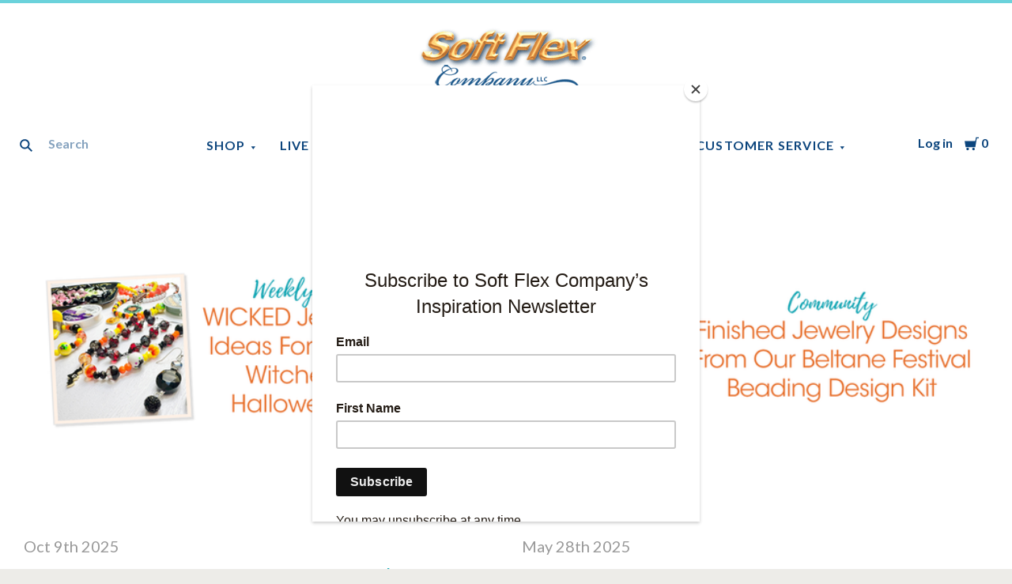

--- FILE ---
content_type: text/html; charset=UTF-8
request_url: https://softflexcompany.com/beading-blog/tag/Misty+Moon+Designs
body_size: 33622
content:

<!doctype html>
<html class="no-js" lang="en">

<head>
  <script>document.documentElement.className = document.documentElement.className.replace(/\bno-js\b/,'js');</script>

  <title>Misty Moon Designs - Posts - Soft Flex Company</title>

  <meta name="description" content="Do you want to try your hand at jewelry making? This blog has many of guides and tutorials on how to use gemstone beads to make beautiful jewelry"><link rel='canonical' href='https://softflexcompany.com/beading-blog/' /><meta name='platform' content='bigcommerce.stencil' />
  

  <link href="https://cdn11.bigcommerce.com/r-522cb09e4d4c91362a873dfb66596075446f4cb2/img/bc_favicon.ico" rel="shortcut icon">
  <meta http-equiv="X-UA-Compatible" content="ie=edge" />
  <meta name="viewport" content="width=device-width, initial-scale=1, maximum-scale=1">

  <script>
    function browserSupportsAllFeatures() {
        return window.Promise
            && window.fetch
            && window.URL
            && window.URLSearchParams
            && window.WeakMap
            // object-fit support
            && ('objectFit' in document.documentElement.style);
    }

    function loadScript(src) {
        var js = document.createElement('script');
        js.src = src;
        js.onerror = function () {
            console.error('Failed to load polyfill script ' + src);
        };
        document.head.appendChild(js);
    }

    if (!browserSupportsAllFeatures()) {
        loadScript('https://cdn11.bigcommerce.com/s-6rr6ozz5ld/stencil/9aa08510-5fcb-013c-18b2-6684567db9ea/e/62c6a670-ba57-0136-706f-0c1dbb5c8a74/dist/theme-bundle.polyfills.js');
    }
</script>

  <script>
    window.lazySizesConfig = window.lazySizesConfig || {};
    window.lazySizesConfig.loadMode = 1;
  </script>
  <script async src="https://cdn11.bigcommerce.com/s-6rr6ozz5ld/stencil/9aa08510-5fcb-013c-18b2-6684567db9ea/e/62c6a670-ba57-0136-706f-0c1dbb5c8a74/dist/theme-bundle.head_async.js"></script>

  <link data-stencil-stylesheet href="https://cdn11.bigcommerce.com/s-6rr6ozz5ld/stencil/9aa08510-5fcb-013c-18b2-6684567db9ea/e/62c6a670-ba57-0136-706f-0c1dbb5c8a74/css/theme-e8e89ae0-a2a7-013c-1d67-569dcc364c94.css" rel="stylesheet">
  <link href="https://fonts.googleapis.com/css?family=Montserrat:400%7CKarla:400%7CLato:400,700&display=swap" rel="stylesheet">

  <!-- Start Tracking Code for analytics_facebook -->

<script>
!function(f,b,e,v,n,t,s){if(f.fbq)return;n=f.fbq=function(){n.callMethod?n.callMethod.apply(n,arguments):n.queue.push(arguments)};if(!f._fbq)f._fbq=n;n.push=n;n.loaded=!0;n.version='2.0';n.queue=[];t=b.createElement(e);t.async=!0;t.src=v;s=b.getElementsByTagName(e)[0];s.parentNode.insertBefore(t,s)}(window,document,'script','https://connect.facebook.net/en_US/fbevents.js');

fbq('set', 'autoConfig', 'false', '659146951194454');
fbq('dataProcessingOptions', ['LDU'], 0, 0);
fbq('init', '659146951194454', {"external_id":"49ca5a69-c8b6-4a9d-b51e-524e34d8df1a"});
fbq('set', 'agent', 'bigcommerce', '659146951194454');

function trackEvents() {
    var pathName = window.location.pathname;

    fbq('track', 'PageView', {}, "");

    // Search events start -- only fire if the shopper lands on the /search.php page
    if (pathName.indexOf('/search.php') === 0 && getUrlParameter('search_query')) {
        fbq('track', 'Search', {
            content_type: 'product_group',
            content_ids: [],
            search_string: getUrlParameter('search_query')
        });
    }
    // Search events end

    // Wishlist events start -- only fire if the shopper attempts to add an item to their wishlist
    if (pathName.indexOf('/wishlist.php') === 0 && getUrlParameter('added_product_id')) {
        fbq('track', 'AddToWishlist', {
            content_type: 'product_group',
            content_ids: []
        });
    }
    // Wishlist events end

    // Lead events start -- only fire if the shopper subscribes to newsletter
    if (pathName.indexOf('/subscribe.php') === 0 && getUrlParameter('result') === 'success') {
        fbq('track', 'Lead', {});
    }
    // Lead events end

    // Registration events start -- only fire if the shopper registers an account
    if (pathName.indexOf('/login.php') === 0 && getUrlParameter('action') === 'account_created') {
        fbq('track', 'CompleteRegistration', {}, "");
    }
    // Registration events end

    

    function getUrlParameter(name) {
        var cleanName = name.replace(/[\[]/, '\[').replace(/[\]]/, '\]');
        var regex = new RegExp('[\?&]' + cleanName + '=([^&#]*)');
        var results = regex.exec(window.location.search);
        return results === null ? '' : decodeURIComponent(results[1].replace(/\+/g, ' '));
    }
}

if (window.addEventListener) {
    window.addEventListener("load", trackEvents, false)
}
</script>
<noscript><img height="1" width="1" style="display:none" alt="null" src="https://www.facebook.com/tr?id=659146951194454&ev=PageView&noscript=1&a=plbigcommerce1.2&eid="/></noscript>

<!-- End Tracking Code for analytics_facebook -->

<!-- Start Tracking Code for analytics_googleanalytics -->

<script>
    (function(i,s,o,g,r,a,m){i['GoogleAnalyticsObject']=r;i[r]=i[r]||function(){
    (i[r].q=i[r].q||[]).push(arguments)},i[r].l=1*new Date();a=s.createElement(o),
    m=s.getElementsByTagName(o)[0];a.async=1;a.src=g;m.parentNode.insertBefore(a,m)
    })(window,document,'script','//www.google-analytics.com/analytics.js','ga');

    ga('create', 'UA-119808078-1', 'softflexcompany.com');
    ga('send', 'pageview');
    ga('require', 'ecommerce', 'ecommerce.js');

    function trackEcommerce() {
    this._addTrans = addTrans;
    this._addItem = addItems;
    this._trackTrans = trackTrans;
    }
    function addTrans(orderID,store,total,tax,shipping,city,state,country) {
    ga('ecommerce:addTransaction', {
        'id': orderID,
        'affiliation': store,
        'revenue': total,
        'tax': tax,
        'shipping': shipping,
        'city': city,
        'state': state,
        'country': country
    });
    }
    function addItems(orderID,sku,product,variation,price,qty) {
    ga('ecommerce:addItem', {
        'id': orderID,
        'sku': sku,
        'name': product,
        'category': variation,
        'price': price,
        'quantity': qty
    });
    }
    function trackTrans() {
        ga('ecommerce:send');
    }
    var pageTracker = new trackEcommerce();
</script>

<script src="https://conduit.mailchimpapp.com/js/stores/store_5ptx7klg88chwyyogzr4/conduit.js"></script>

<div id="google_translate_element"></div><script type="text/javascript">
function googleTranslateElementInit() {
  new google.translate.TranslateElement({pageLanguage: 'en', layout: google.translate.TranslateElement.InlineLayout.SIMPLE}, 'google_translate_element');
}
</script><script type="text/javascript" src="//translate.google.com/translate_a/element.js?cb=googleTranslateElementInit"></script>

<!-- End Tracking Code for analytics_googleanalytics -->

<!-- Start Tracking Code for analytics_googleanalytics4 -->

<script data-cfasync="false" src="https://cdn11.bigcommerce.com/shared/js/google_analytics4_bodl_subscribers-358423becf5d870b8b603a81de597c10f6bc7699.js" integrity="sha256-gtOfJ3Avc1pEE/hx6SKj/96cca7JvfqllWA9FTQJyfI=" crossorigin="anonymous"></script>
<script data-cfasync="false">
  (function () {
    window.dataLayer = window.dataLayer || [];

    function gtag(){
        dataLayer.push(arguments);
    }

    function initGA4(event) {
         function setupGtag() {
            function configureGtag() {
                gtag('js', new Date());
                gtag('set', 'developer_id.dMjk3Nj', true);
                gtag('config', 'G-544RH8CT6D');
            }

            var script = document.createElement('script');

            script.src = 'https://www.googletagmanager.com/gtag/js?id=G-544RH8CT6D';
            script.async = true;
            script.onload = configureGtag;

            document.head.appendChild(script);
        }

        setupGtag();

        if (typeof subscribeOnBodlEvents === 'function') {
            subscribeOnBodlEvents('G-544RH8CT6D', false);
        }

        window.removeEventListener(event.type, initGA4);
    }

    

    var eventName = document.readyState === 'complete' ? 'consentScriptsLoaded' : 'DOMContentLoaded';
    window.addEventListener(eventName, initGA4, false);
  })()
</script>

<!-- End Tracking Code for analytics_googleanalytics4 -->


<script type="text/javascript" src="https://checkout-sdk.bigcommerce.com/v1/loader.js" defer ></script>
<script type="text/javascript">
var BCData = {};
</script>
<script type="text/javascript" src="//script.crazyegg.com/pages/scripts/0018/4485.js" async="async"></script><script type="text/javascript" src="//cdn.callrail.com/companies/843598283/69df8458333758748031/12/swap.js"></script><!-- Google tag (gtag.js) -->
<script async src="https://www.googletagmanager.com/gtag/js?id=G-544RH8CT6D"></script>
<script>
  window.dataLayer = window.dataLayer || [];
  function gtag(){dataLayer.push(arguments);}
  gtag('js', new Date());

  gtag('config', 'G-544RH8CT6D');
</script>
 <script data-cfasync="false" src="https://microapps.bigcommerce.com/bodl-events/1.9.4/index.js" integrity="sha256-Y0tDj1qsyiKBRibKllwV0ZJ1aFlGYaHHGl/oUFoXJ7Y=" nonce="" crossorigin="anonymous"></script>
 <script data-cfasync="false" nonce="">

 (function() {
    function decodeBase64(base64) {
       const text = atob(base64);
       const length = text.length;
       const bytes = new Uint8Array(length);
       for (let i = 0; i < length; i++) {
          bytes[i] = text.charCodeAt(i);
       }
       const decoder = new TextDecoder();
       return decoder.decode(bytes);
    }
    window.bodl = JSON.parse(decodeBase64("[base64]"));
 })()

 </script>

<script nonce="">
(function () {
    var xmlHttp = new XMLHttpRequest();

    xmlHttp.open('POST', 'https://bes.gcp.data.bigcommerce.com/nobot');
    xmlHttp.setRequestHeader('Content-Type', 'application/json');
    xmlHttp.send('{"store_id":"999353530","timezone_offset":"-7.0","timestamp":"2026-02-02T21:05:53.39847800Z","visit_id":"eed0ef51-6a0b-4037-aeae-fb176e09a96d","channel_id":1}');
})();
</script>

  
  
  












































  <!-- snippet location htmlhead -->
    <!-- partial pulled in to the base layout -->

  
<script type="application/ld+json">
  {
    "@context": "http://schema.org",
    "@type": "WebSite",
    "name": "Soft Flex Company",
    "url": "https://softflexcompany.com/"
  }
</script>
</head>

<body
  class="aspect-default-ratio
blog

show_categories_dropdown
dropdown-standard
logo-above
short-header
full-width
"
  data-currency-code="USD"
>
  <!-- snippet location header -->
  <div class="icon-sprite"><svg style="position: absolute; width: 0; height: 0;" width="0" height="0" version="1.1" xmlns="http://www.w3.org/2000/svg" xmlns:xlink="http://www.w3.org/1999/xlink">
  <defs>
    <symbol id="icon-menu" viewBox="0 0 1024 1024">
    	<title>menu</title>
    	<path fill="currentColor" class="path1" d="M0 153.6h1024v102.4h-1024v-102.4zM0 358.4h716.8v102.4h-716.8v-102.4zM0 563.2h819.2v102.4h-819.2v-102.4zM0 768h614.4v102.4h-614.4v-102.4z"></path>
    </symbol>
    <symbol id="icon-search" viewBox="0 0 1024 1024">
    	<title>search</title>
    	<path fill="currentColor" class="path1" d="M654.267 572.682l369.733 369.733-81.585 81.585-369.733-369.746 81.585-81.572z"></path>
    	<path fill="currentColor" class="path2" d="M124.528 124.529c-154.661 154.661-154.661 403.156 0 557.817s403.156 154.661 557.817 0c154.661-154.661 154.661-403.156 0-557.817s-405.685-154.661-557.817 0v0zM596.137 601.209c-106.492 106.492-281.437 106.492-387.943 0-106.479-106.492-106.479-281.451 0-387.929 106.506-106.506 281.451-106.506 387.943 0 106.492 106.479 106.492 281.437 0 387.929v0z"></path>
    </symbol>
    <symbol id="icon-cart" viewBox="0 0 1024 1024">
    	<title>cart</title>
    	<path fill="currentColor" class="path1" d="M314.94 884.405c0 51.031-41.363 92.379-92.412 92.379-50.983 0-92.347-41.349-92.347-92.379 0-51.018 41.363-92.379 92.347-92.379 51.049 0 92.412 41.362 92.412 92.379z"></path>
    	<path fill="currentColor" class="path2" d="M736.282 884.405c0 51.031-42.226 92.379-94.339 92.379s-94.339-41.349-94.339-92.379c0-51.018 42.226-92.379 94.339-92.379s94.339 41.362 94.339 92.379z"></path>
    	<path fill="currentColor" class="path3" d="M817.619 47.217l-47.094 272.252h-764.084l73.551 435.472h691.666l108.021-635.701h137.88v-72.024h-199.941z"></path>
    </symbol>
    <symbol id="icon-close" viewBox="0 0 1024 1024">
    	<title>cart-close</title>
    	<path fill="currentColor" class="path1" d="M512 602.038l421.979 422.061 90.021-90.038-421.979-422.061 421.979-422.061-90.021-90.038-421.979 422.061-421.979-422.061-90.021 90.038 421.979 422.061-421.979 422.061 90.021 90.038 421.979-422.061z"></path>
    </symbol>
    <symbol id="icon-wishlist" viewBox="0 0 1210 1024">
    	<title>wishlist</title>
    	<path fill="currentColor" class="path1" d="M0 345.766l605.091 598.442 605.091-598.442-345.766-345.766-259.325 259.325-259.325-259.325-345.766 345.766z"></path>
    </symbol>
    <symbol id="icon-arrow-down" viewBox="0 0 1024 1024">
    	<title>arrow-down</title>
    	<path fill="currentColor" class="path1" d="M34.133 193.422l477.867 637.156 477.867-637.156h-955.733z"></path>
    </symbol>
    <symbol id="icon-star" viewBox="0 0 1024 1024">
    	<title>star</title>
    	<path fill="currentColor" class="path1" d="M512 49.439l150.351 304.538 336.049 48.852-243.207 237.008 57.453 334.725-300.646-158.024-300.592 158.024 57.399-334.725-243.207-237.008 336.104-48.852 150.296-304.538z"></path>
    </symbol>
    <symbol id="icon-star-empty" viewBox="0 0 1024 1024">
    	<title>star-empty</title>
    	<path fill="currentColor" class="path1" d="M471.222 132.066v0l24.8-50.251 31.961-0.002 24.807 50.247-142.513 288.768-318.676 46.319-40.151-39.128 9.869-30.382 55.48-8.064 230.598 224.721-54.426 317.389-49.609 26.080-25.852-18.783 9.473-55.241 285.015-149.835 285.060 149.831 9.483 55.249-25.845 18.782-49.62-26.081-54.477-317.387 230.606-224.728 55.477 8.065 9.869 30.384-40.149 39.126-318.617-46.317-142.562-288.762zM512 49.439l150.351 304.538 336.049 48.852-243.207 237.008 57.453 334.725-300.646-158.024-300.592 158.024 57.399-334.725-243.207-237.008 336.104-48.852 150.296-304.538z"></path>
    </symbol>
    <symbol id="icon-chevron-right" viewBox="0 0 1024 1024">
    	<title>chevron-right</title>
    	<path fill="currentColor" class="path1" d="M314.879 984.22l472.219-472.22-472.219-472.22-77.978 77.978 433.231 433.231v-77.978l-433.231 433.231 77.978 77.978z"></path>
    </symbol>
    <symbol id="icon-chevron-left" viewBox="0 0 1024 1024">
    	<title>chevron-left</title>
    	<path fill="currentColor" class="path1" d="M787.099 906.242l-433.231-433.231v77.978l433.231-433.231-77.978-77.978-472.22 472.22 472.22 472.22 77.978-77.978z"></path>
    </symbol>
    <symbol id="icon-arrow-right" viewBox="0 0 1024 1024">
    	<title>arrow-right</title>
    	<path fill="currentColor" class="path1" d="M310.536 1008.567l455.187-496.567-455.187-496.567-52.259 47.904 433.231 472.615v-47.904l-433.231 472.615 52.259 47.904z"></path>
    </symbol>
    <symbol id="icon-arrow-left" viewBox="0 0 1024 1024">
    	<title>arrow-left</title>
    	<path fill="currentColor" class="path1" d="M765.723 960.663l-433.231-472.615v47.904l433.231-472.615-52.259-47.904-455.187 496.567 455.187 496.567 52.259-47.904z"></path>
    </symbol>
    <symbol id="icon-close" viewBox="0 0 1024 1024">
    	<title>close</title>
    	<path fill="currentColor" class="path1" d="M81.28 989.185c11.574 0 22.745-4.533 31.185-12.804l413.617-413.724-28.16 0.002 413.47 413.449c8.297 8.355 19.674 12.946 31.33 12.946 11.55 0 22.75-4.539 31.185-12.804 17.439-17.438 17.439-45.38 0.145-62.674l-413.569-413.483 0.002 28.159 413.437-413.481c17.294-17.294 17.294-45.236-0.001-62.53s-45.236-17.295-62.531 0l-413.47 413.448 28.16 0.002-413.47-413.579c-17.296-17.297-45.238-17.297-62.532-0.002s-17.295 45.269 0 62.564l413.435 413.576 0.003-28.158-413.567 413.481c-17.296 17.297-17.296 45.368-0.002 62.663 8.292 8.35 19.698 12.947 31.33 12.947v0z"></path>
    </symbol>
    <symbol id="icon-close-small" viewBox="0 0 1024 1024">
    	<title>close-small</title>
    	<path fill="currentColor" class="path1" d="M578.166 514.048l150.528 150.567c14.1 14.1 14.1 37.061 0 51.2l-12.958 12.997c-14.139 14.139-37.14 14.139-51.2 0l-150.528-150.567-150.528 150.567c-14.139 14.139-37.14 14.139-51.2 0l-12.958-12.997c-14.1-14.139-14.1-37.14 0-51.2l150.528-150.567-150.528-150.567c-14.1-14.139-14.1-37.14 0-51.2l12.958-12.997c14.139-14.139 37.14-14.139 51.2 0l150.528 150.567 150.528-150.567c14.1-14.1 37.061-14.1 51.2 0l12.958 12.997c14.1 14.139 14.1 37.14 0 51.2l-150.528 150.567z"></path>
    </symbol>
    <symbol id="icon-remove" viewBox="0 0 1024 1024">
    	<title>remove</title>
    	<path fill="#333333" class="path1" d="M1024 512c0 282.77-229.23 512-512 512s-512-229.23-512-512c0-282.77 229.23-512 512-512s512 229.23 512 512z"></path>
    	<path fill="#ffffff" class="path2" d="M578.17 514.047l150.533 150.562c14.114 14.116 14.114 37.074 0 51.19l-12.976 12.978c-14.121 14.124-37.135 14.124-51.191 0l-150.527-150.557-150.527 150.557c-14.121 14.124-37.135 14.124-51.191 0l-12.976-12.978c-14.119-14.122-14.119-37.133 0-51.19l150.533-150.562-150.533-150.562c-14.119-14.122-14.119-37.133 0-51.19l12.976-12.978c14.121-14.124 37.135-14.124 51.191 0l150.527 150.557 150.527-150.557c14.116-14.118 37.076-14.118 51.191 0l12.976 12.978c14.119 14.122 14.119 37.133 0 51.19l-150.533 150.562z"></path>
    </symbol>
    <symbol id="icon-radio-unchecked" viewBox="0 0 1024 1024">
    	<title>radio-unchecked</title>
    	<path fill="currentColor" class="path1" d="M73.143 512v0 0c0 241.881 196.483 438.857 438.857 438.857v0c241.881 0 438.857-196.483 438.857-438.857v0c0-241.881-196.483-438.857-438.857-438.857v0c-241.881 0-438.857 196.483-438.857 438.857v0zM0 512v0c0-282.612 229.566-512 512-512 282.612 0 512 229.566 512 512 0 282.612-229.566 512-512 512-282.612 0-512-229.566-512-512v0z"></path>
    </symbol>
    <symbol id="icon-radio-checked" viewBox="0 0 1024 1024">
    	<title>radio-checked</title>
    	<path fill="rgb(187, 187, 187)" class="path1" d="M73.143 512v0 0c0 241.881 196.483 438.857 438.857 438.857v0c241.881 0 438.857-196.483 438.857-438.857v0c0-241.881-196.483-438.857-438.857-438.857v0c-241.881 0-438.857 196.483-438.857 438.857v0zM0 512v0c0-282.612 229.566-512 512-512 282.612 0 512 229.566 512 512 0 282.612-229.566 512-512 512-282.612 0-512-229.566-512-512v0z"></path>
    	<path fill="rgb(75, 55, 168)" class="path2" d="M512 219.429c161.583 0 292.571 130.989 292.571 292.571s-130.989 292.571-292.571 292.571c-161.583 0-292.571-130.989-292.571-292.571s130.989-292.571 292.571-292.571z"></path>
    </symbol>
    <symbol id="icon-checkbox-unchecked" viewBox="0 0 1024 1024">
    	<title>checkbox-unchecked</title>
    	<path fill="currentColor" class="path1" d="M93.091 185.953v0 652.094c0 51.315 41.576 92.862 92.862 92.862h652.094c51.315 0 92.862-41.576 92.862-92.862v-652.094c0-51.315-41.576-92.862-92.862-92.862h-652.094c-51.315 0-92.862 41.576-92.862 92.862v0zM0 185.953v0c0-102.705 83.231-185.953 185.953-185.953h652.094c102.705 0 185.953 83.231 185.953 185.953v652.094c0 102.705-83.231 185.953-185.953 185.953h-652.094c-102.705 0-185.953-83.231-185.953-185.953v-652.094z"></path>
    </symbol>
    <symbol id="icon-checkbox-checked" viewBox="0 0 1024 1024">
    	<title>checkbox-checked</title>
    	<path fill="rgb(75, 55, 168)" class="path1" d="M0 185.953v0c0-102.705 83.231-185.953 185.953-185.953h652.094c102.705 0 185.953 83.231 185.953 185.953v652.094c0 102.705-83.231 185.953-185.953 185.953h-652.094c-102.705 0-185.953-83.231-185.953-185.953v-652.094z"></path>
    	<path fill="rgb(255, 255, 255)" class="path2" d="M742.969 277.238v0l63.719 57.992-370.351 411.904-215.122-215.137 80.974-81.436 150.772 150.772-40.503 1.062 309.745-344.056 20.766 18.899z"></path>
    </symbol>
    <symbol id="icon-facebook" viewBox="0 0 1024 1024">
    	<title>facebook</title>
    	<path fill="currentColor" class="path1" d="M963.52 0h-907.2c-31.168 0-56.32 25.184-56.32 56.32v907.2c0 31.040 25.184 56.256 56.32 56.256h488.32v-394.88h-132.8v-153.92h132.864v-113.536c0-131.712 80.448-203.424 197.92-203.424 56.32 0 104.64 4.16 118.784 6.080v137.6l-81.536 0.064c-63.904 0-76.288 30.4-76.288 74.944v98.24h152.416l-19.84 153.92h-132.48v394.88h259.84c31.104 0 56.32-25.184 56.32-56.256v-907.168c0-31.136-25.216-56.32-56.32-56.32z"></path>
    </symbol>
    <symbol id="icon-flickr" viewBox="0 0 1024 1024">
    	<title>flickr</title>
    	<path fill="currentColor" class="path1" d="M217.216 722.432c120 0 217.216-97.28 217.216-217.216 0-120-97.28-217.216-217.216-217.216-120 0-217.216 97.28-217.216 217.216 0 120 97.28 217.216 217.216 217.216zM806.784 722.432c120 0 217.216-97.28 217.216-217.216 0-120-97.28-217.216-217.216-217.216-120 0-217.216 97.28-217.216 217.216 0 120 97.28 217.216 217.216 217.216z"></path>
    </symbol>
    <symbol id="icon-google-plus" viewBox="0 0 1024 1024">
    	<title>google-plus</title>
    	<path fill="currentColor" class="path1" d="M525.056 584.64l-48-37.344c-14.656-12.16-34.656-28.16-34.656-57.44 0-29.44 20-48.128 37.376-65.44 55.936-44.032 111.84-90.88 111.84-189.664 0-101.536-63.904-154.944-94.528-180.288h82.56l86.72-54.464h-262.592c-72.064 0-175.872 17.056-251.904 79.808-57.28 49.408-85.216 117.568-85.216 178.88 0 104.192 80 209.76 221.12 209.76 13.376 0 27.968-1.344 42.656-2.688-6.592 16-13.28 29.376-13.28 52.064 0 41.376 21.312 66.72 40 90.752-59.968 4.096-171.968 10.752-254.56 61.504-78.656 46.784-102.592 114.88-102.592 162.944 0 98.88 93.216 190.976 286.464 190.976 229.184 0 350.528-126.816 350.528-252.352 0-92.256-53.28-137.6-111.936-187.040zM350.496 431.040c-114.656 0-166.592-148.224-166.592-237.664 0-34.816 6.592-70.72 29.28-98.88 21.376-26.688 58.56-44.032 93.376-44.032 110.528 0 167.84 149.536 167.84 245.76 0 24-2.656 66.656-33.28 97.472-21.44 21.44-57.28 37.344-90.624 37.344zM351.776 968c-142.528 0-234.464-68.16-234.464-163.008 0-94.784 85.248-126.848 114.56-137.472 55.936-18.816 127.936-21.44 139.936-21.44 13.312 0 19.968 0 30.56 1.28 101.376 72.16 145.344 108.16 145.344 176.416 0 82.688-67.968 144.256-195.936 144.256zM861.536 428.992v-133.504h-65.92v133.504h-133.216v66.688h133.312v134.336h65.92v-134.336h133.984v-66.688h-133.952z"></path>
    </symbol>
    <symbol id="icon-instagram" viewBox="0 0 1024 1024">
    	<title>instagram</title>
    	<path fill="currentColor" class="path1" d="M816.736 433.184c6.496 25.216 10.336 51.52 10.336 78.784 0 174.016-141.056 315.072-315.072 315.072s-315.072-141.024-315.072-315.040c0-27.264 3.84-53.6 10.368-78.816h-89.152v433.28c0 21.696 17.6 39.36 39.424 39.36h708.864c21.76 0 39.424-17.664 39.424-39.36v-433.28h-89.12zM866.432 118.144h-118.080c-21.76 0-39.424 17.6-39.424 39.36v118.176c0 21.76 17.6 39.36 39.36 39.36h118.144c21.76 0 39.424-17.6 39.424-39.36v-118.176c0-21.76-17.6-39.36-39.424-39.36zM315.072 512c0 108.736 88.16 196.928 196.928 196.928 108.8 0 196.928-88.192 196.928-196.96 0-108.8-88.16-196.928-196.928-196.928-108.8 0-196.928 88.128-196.928 196.896zM118.144 1024c-65.28 0-118.144-52.928-118.144-118.208v-787.648c0-65.28 52.896-118.144 118.144-118.144h787.712c65.28 0 118.144 52.896 118.144 118.144v787.648c0 65.28-52.896 118.208-118.144 118.208h-787.712z"></path>
    </symbol>
    <symbol id="icon-kickstarter" viewBox="0 0 1024 1024">
    	<title>kickstarter</title>
    	<path fill="currentColor" class="path1" d="M962.688 1024c33.856 0 61.312-27.424 61.312-61.344v-901.344c0-33.856-27.456-61.312-61.312-61.312h-901.376c-33.856 0-61.312 27.456-61.312 61.312v901.344c0 33.888 27.456 61.344 61.312 61.344h901.376zM468.48 422.912l102.72-148.672c19.392-28 44.48-42.016 75.136-42.016 25.056 0 46.72 8.896 65.056 26.688 18.24 17.792 27.424 39.040 27.424 63.84 0 18.304-4.8 34.496-14.528 48.48l-92.48 134.528 113.088 143.424c11.296 14.272 16.96 30.976 16.96 50.112 0 25.28-8.864 47.040-26.656 65.216-17.792 18.24-39.36 27.296-64.64 27.296-27.744 0-48.896-9.024-63.424-27.072l-138.56-172.928v95.36c0 27.2-4.736 48.32-14.176 63.424-17.28 27.456-42.304 41.216-75.2 41.216-29.856 0-53.024-10.112-69.44-30.304-15.36-18.56-23.040-43.2-23.040-73.92v-353.568c0-29.12 7.808-53.12 23.424-71.936 16.448-19.936 39.040-29.92 67.84-29.92 27.52 0 50.4 9.984 68.736 29.92 10.24 11.040 16.64 22.208 19.36 33.536 1.6 6.976 2.432 20.032 2.432 39.168v88.064z"></path>
    </symbol>
    <symbol id="icon-linkedin" viewBox="0 0 1024 1024">
    	<title>linkedin</title>
    	<path fill="currentColor" class="path1" d="M872.576 872.576h-151.84v-237.696c0-56.64-0.96-129.536-78.912-129.536-79.040 0-91.104 61.76-91.104 125.536v241.696h-151.68v-488.704h145.6v66.816h2.048c20.256-38.4 69.824-78.912 143.68-78.912 153.792 0 182.208 101.184 182.208 232.768v268.032zM227.776 317.12c-48.768 0-88.128-39.456-88.128-88.096s39.36-88.064 88.128-88.064c48.576 0 88 39.456 88 88.064 0 48.64-39.424 88.096-88 88.096zM151.68 383.872h152.064v488.704h-152v-488.704zM948.256 0h-872.736c-41.664 0-75.52 33.056-75.52 73.856v876.224c0 40.832 33.856 73.92 75.52 73.92h872.704c41.76 0 75.776-33.12 75.776-73.92v-876.16c0-40.864-34.048-73.92-75.84-73.92z"></path>
    </symbol>
    <symbol id="icon-mail" viewBox="0 0 1024 1024">
    	<title>mail</title>
    	<path fill="currentColor" class="path1" d="M913.067 196.267c-17.067-17.067-38.4-25.6-59.733-25.6h-682.667c-21.333 0-42.667 8.533-59.733 25.6s-25.6 38.4-25.6 59.733v512c0 21.333 8.533 42.667 25.6 59.733s38.4 25.6 59.733 25.6h682.667c21.333 0 42.667-8.533 59.733-25.6s25.6-38.4 25.6-59.733v-512c0-21.333-8.533-42.667-25.6-59.733zM853.333 341.333l-341.333 213.333-341.333-213.333v-85.333l341.333 213.333 341.333-213.333v85.333z"></path>
    </symbol>
    <symbol id="icon-pinterest" viewBox="0 0 1024 1024">
    	<title>pinterest</title>
    	<path fill="currentColor" class="path1" d="M512 0c-282.784 0-512 229.216-512 512 0 216.896 134.944 402.176 325.44 476.8-4.48-40.544-8.544-102.72 1.76-146.88 9.28-40 60.032-254.528 60.032-254.528s-15.296-30.656-15.296-76c0-71.168 41.28-124.32 92.64-124.32 43.68 0 64.8 32.8 64.8 72.128 0 43.904-27.968 109.568-42.4 170.432-12.064 50.976 25.536 92.544 75.84 92.544 90.976 0 160.96-96 160.96-234.464 0-122.56-88.128-208.32-213.92-208.32-145.664 0-231.168 109.312-231.168 222.24 0 44 16.96 91.2 38.080 116.8 4.16 5.12 4.8 9.536 3.52 14.72-3.84 16.192-12.48 50.944-14.176 58.080-2.24 9.376-7.424 11.36-17.12 6.848-64-29.76-103.936-123.264-103.936-198.4 0-161.472 117.344-309.76 338.304-309.76 177.6 0 315.648 126.528 315.648 295.68 0 176.448-111.264 318.464-265.696 318.464-51.84 0-100.64-26.976-117.344-58.816 0 0-25.664 97.76-31.904 121.728-11.52 44.48-42.72 100.224-63.616 134.208 47.872 14.816 98.816 22.816 151.552 22.816 282.784 0 512-229.216 512-512s-229.216-512-512-512z"></path>
    </symbol>
    <symbol id="icon-print" viewBox="0 0 1024 1024">
    	<title>print</title>
    	<path fill="currentColor" class="path1" d="M768 128v169.984h-512v-169.984h512zM809.984 512q18.005 0 31.019-11.947t13.056-30.037-13.013-31.019-30.976-13.056-29.995 13.013-11.947 30.976 11.947 29.995 30.037 11.947zM681.984 809.984v-212.053h-340.053v212.053h340.053zM809.984 342.016q52.053 0 90.027 37.973t37.973 90.027v256h-169.984v169.984h-512v-169.984h-169.984v-256q0-52.053 37.973-90.027t90.027-37.973h596.053z"></path>
    </symbol>
    <symbol id="icon-reddit" viewBox="0 0 1024 1024">
    	<title>reddit</title>
    	<path fill="currentColor" class="path1" d="M226.368 392.64c82.368-46.912 171.584-66.080 263.2-71.904 3.36-26.944 4.16-51.936 9.856-75.744 22.4-93.632 89.504-132.384 188.544-106.656 31.872 8.256 52.8 12.384 82.944-14.56 65.344-58.304 166.080-19.328 186.144 65.76 14.080 59.936-37.952 127.456-100.64 130.496-73.92 3.68-116.8-31.936-130.72-107.84-0.8-4.544-4.928-10.144-8.96-12.16-32.64-15.776-67.328-23.84-103.264-18.336-27.584 4.256-46.88 23.168-54.464 48.96-8.192 27.968-11.072 57.504-16.832 89.376 26.56 3.712 48 6.976 69.696 9.728 59.84 7.52 116.416 26.112 169.76 53.824 13.44 6.976 22.4 6.208 34.944-1.984 72.64-47.68 163.744-18.112 199.68 60.608 20.096 43.936-0.512 106.112-47.616 140.416-6.592 4.8-13.632 14.976-13.312 22.4 5.216 113.536-55.36 189.12-144.192 246.464-71.2 45.92-150.848 67.744-235.456 76.064-135.488 13.312-261.76-10.24-376-85.984-68.608-45.44-115.36-106.976-128.736-190.4-0.16-0.832-0.768-1.728-0.64-2.432 11.776-44.928-19.68-68-44.224-98.24-60.352-74.112-6.88-160.32 64.48-184.96 44.896-15.456 87.2-6.4 135.68 27.104zM505.408 373.76c-111.040-2.56-229.92 38.080-301.184 99.68-75.52 65.28-108.16 157.952-48.064 251.2 28.48 44.064 68.928 74.56 114.88 98.016 117.536 60 241.536 68 368.576 41.44 79.136-16.576 150.080-50.336 207.040-110.080 60.608-63.488 72.48-147.968 24.16-220.8-20.352-30.656-48.448-58.56-78.464-80-82.752-58.88-178.112-79.36-286.944-79.424zM842.752 145.92c-35.008-0.064-64.64 27.648-65.216 60.992-0.64 33.184 31.424 64 65.92 63.36 34.24-0.512 62.976-29.12 62.912-62.784 0-34.144-28.256-61.504-63.616-61.536zM941.536 534.208c33.28-24.128 34.080-61.6 15.36-89.376-19.2-28.352-66.112-45.952-104.64-21.504 29.312 36.48 58.816 73.056 89.28 110.912zM172.96 422.72c-38.784-24.544-89.696-3.040-104.736 22.784-19.776 33.984-12.8 68.032 16.736 88l88-110.816zM507.2 812.352c-59.84 2.24-115.136-12.256-166.336-43.904-17.28-10.688-23.68-24.416-13.6-40.896 10.176-16.64 27.52-13.536 41.6-4.544 32.384 20.8 67.68 30.016 105.6 35.616 58.56 8.704 112.096-5.024 164.864-26.976 8.96-3.744 17.472-12.576 26.048-12.384 11.584 0.224 27.744 3.52 33.472 11.584 8.128 11.456 4.736 26.656-10.816 35.328-56.32 31.264-116.032 48.544-180.8 46.176zM294.080 569.984c0.832-30.72 29.44-56.96 60.608-55.36 30.88 1.504 58.144 29.76 57.536 59.584-0.64 31.488-27.136 55.744-60.48 55.36-34.112-0.384-58.464-25.6-57.6-59.584zM731.104 573.76c-0.32 31.68-26.56 56.416-59.296 55.936-32.64-0.48-59.648-26.432-59.456-57.152 0.224-29.12 29.504-57.408 59.84-57.92 33.824-0.512 59.328 25.056 58.88 59.2z"></path>
    </symbol>
    <symbol id="icon-rss" viewBox="0 0 1024 1024">
    	<title>rss</title>
    	<path fill="currentColor" class="path1" d="M-14.88 64.32s933.28-45.952 1006.88 937.92h-188.48s36.8-717.216-818.432-781.6v-156.32zM-14.88 390.816s547.136-18.464 652.864 611.424h-188.48s-22.944-372.352-464.384-455.232v-156.16zM87.52 800.96c66.016 0 119.584 53.44 119.584 119.584 0 65.92-53.568 119.52-119.552 119.52-66.048 0-119.552-53.504-119.552-119.52 0-66.080 53.504-119.584 119.552-119.584z"></path>
    </symbol>
    <symbol id="icon-spotify" viewBox="0 0 1024 1024">
    	<title>spotify</title>
    	<path fill="currentColor" class="path1" d="M958.656 459.616c-10.56 0-21.376-2.56-31.36-8.128-232-127.68-527.68-162.048-832.576-96.736-20.224 4.32-32.416 6.944-50.080 1.056-34.176-11.36-52.64-48.288-41.28-82.528 8.384-25.152 30.656-41.824 55.52-44.288l8.48-1.792c335.52-71.904 663.264-32.864 922.88 109.984 31.52 17.408 43.040 57.088 25.664 88.64-11.84 21.536-34.24 33.792-57.28 33.792zM863.36 680.48c-9.088 0-18.24-2.24-26.784-6.976-384.16-213.12-704.864-88.64-708.064-87.36-28.32 11.328-60.48-2.4-71.808-30.72-11.36-28.256 2.368-60.416 30.656-71.776 15.040-6.080 373.184-145.088 802.784 93.312 26.688 14.784 36.288 48.416 21.504 75.040-10.112 18.24-28.928 28.48-48.32 28.48zM788.064 881.216c-10.336 0-20.672-3.2-29.632-9.696-247.040-180.736-612.224-73.92-615.872-72.768-26.56 8-54.528-7.040-62.528-33.504-8-26.56 6.976-54.528 33.44-62.56 16.896-5.12 416.32-122.816 704.256 87.84 22.4 16.32 27.296 47.744 10.88 70.080-9.824 13.536-25.056 20.64-40.512 20.64z"></path>
    </symbol>
    <symbol id="icon-stumbleupon" viewBox="0 0 1024 1024">
    	<title>stumbleupon</title>
    	<path fill="currentColor" class="path1" d="M1024 512c0 282.784-229.216 512-512 512s-512-229.216-512-512 229.216-512 512-512 512 229.216 512 512zM511.904 288c-71.040 0-128.704 57.408-128.704 128.256v182.272c0 16.768-13.664 30.4-30.496 30.4s-30.464-13.632-30.464-30.4v-81.024h-98.24v84.384c0 70.816 57.6 128.224 128.704 128.224s128.704-57.408 128.704-128.256v-185.664c0-16.768 13.664-30.4 30.496-30.4s30.496 13.632 30.496 30.4v37.12l40.64 18.56 57.6-18.56v-37.12c0-70.848-57.6-128.256-128.736-128.256zM542.4 519.2v82.688c0 70.816 57.6 128.224 128.704 128.224 71.040 0 128.704-57.408 128.704-128.256v-81.024h-98.24v80.96c0 16.832-13.632 30.4-30.464 30.4s-30.496-13.568-30.496-30.4v-82.656l-57.6 18.56-40.64-18.56z"></path>
    </symbol>
    <symbol id="icon-tumblr" viewBox="0 0 1024 1024">
    	<title>tumblr</title>
    	<path fill="currentColor" class="path1" d="M763.296 817.92c-19.040 9.056-55.456 16.96-82.656 17.664-81.92 2.24-97.856-57.6-98.56-100.96v-318.784h205.632v-155.040h-204.864v-260.8h-150.016c-2.464 0-6.784 2.144-7.36 7.68-8.768 79.776-46.176 219.84-201.472 275.84v132.256h103.68v334.624c0 114.56 84.48 277.28 307.52 273.472 75.2-1.28 158.816-32.832 177.344-59.968l-49.28-146.080z"></path>
    </symbol>
    <symbol id="icon-twitter" viewBox="0 0 1024 1024">
    	<title>twitter</title>
    	<path fill="currentColor" class="path1" d="M1024 226.56c-37.664 16.64-78.176 27.968-120.64 33.024 43.36-25.984 76.672-67.2 92.352-116.224-40.64 24.064-85.568 41.6-133.44 50.976-38.272-40.832-92.864-66.336-153.248-66.336-116.064 0-210.112 94.080-210.112 210.080 0 16.48 1.856 32.512 5.44 47.872-174.624-8.736-329.408-92.352-433.024-219.456-18.080 31.040-28.48 67.104-28.48 105.6 0 72.896 37.12 137.184 93.504 174.88-34.464-1.088-66.88-10.56-95.168-26.24v2.56c0 101.824 72.384 186.752 168.512 206.080-17.6 4.8-36.16 7.36-55.36 7.36-13.536 0-26.688-1.344-39.52-3.84 26.72 83.52 104.32 144.224 196.256 145.92-71.904 56.32-162.496 89.92-260.928 89.92-16.96 0-33.664-0.96-50.112-2.88 92.96 59.584 203.392 94.4 322.048 94.4 386.432 0 597.76-320.16 597.76-597.76 0-9.12-0.224-18.176-0.64-27.2 41.024-29.696 76.64-66.656 104.8-108.736z"></path>
    </symbol>
    <symbol id="icon-vimeo" viewBox="0 0 1024 1024">
    	<title>vimeo</title>
    	<path fill="currentColor" class="path1" d="M991.52 269.312c-4.576 99.84-74.24 236.64-208.864 410.24-139.2 181.28-256.96 271.904-353.376 271.904-59.648 0-110.176-55.168-151.424-165.6l-82.656-303.68c-30.656-110.4-63.52-165.6-98.656-165.6-7.68 0-34.464 16.128-80.32 48.32l-48.224-62.176c50.56-44.48 100.384-88.96 149.44-133.568 67.392-58.368 117.984-89.056 151.68-92.16 79.744-7.68 128.8 46.912 147.2 163.744 19.904 126.080 33.664 204.48 41.408 235.2 22.976 104.544 48.224 156.8 75.84 156.8 21.44 0 53.632-33.92 96.576-101.76 42.88-67.84 65.856-119.488 68.96-154.944 6.080-58.56-16.896-87.904-68.96-87.904-24.512 0-49.792 5.664-75.84 16.832 50.368-165.12 146.56-245.344 288.448-240.768 105.216 3.072 154.816 71.456 148.8 205.12z"></path>
    </symbol>
    <symbol id="icon-vine" viewBox="0 0 1024 1024">
    	<title>vine</title>
    	<path fill="currentColor" class="path1" d="M929.6 508.992c-26.368 6.080-51.84 8.768-74.88 8.768-129.152 0-228.608-90.24-228.608-247.104 0-76.864 29.76-116.864 71.776-116.864 39.936 0 66.624 35.84 66.624 108.672 0 41.408-11.104 86.72-19.296 113.6 0 0 39.776 69.44 148.64 48.128 23.104-51.328 35.68-117.76 35.68-176.064 0.064-156.928-79.936-248.128-226.496-248.128-150.72 0-238.912 115.84-238.912 268.64 0 151.36 70.72 281.28 187.392 340.416-49.056 98.144-111.456 184.576-176.576 249.696-118.080-142.784-224.864-333.248-268.704-704.96h-174.24c80.512 619.072 320.416 816.192 383.872 854.080 35.84 21.504 66.752 20.48 99.584 2.016 51.52-29.312 206.144-184 291.84-365.12 36.032-0.064 79.264-4.16 122.304-13.92v-121.92z"></path>
    </symbol>
    <symbol id="icon-youtube" viewBox="0 0 1024 1024">
    	<title>youtube</title>
    	<path fill="currentColor" class="path1" d="M1013.216 283.296s-9.984-70.528-40.64-101.6c-38.944-40.768-82.56-40.96-102.592-43.328-143.2-10.368-358.080-10.368-358.080-10.368h-0.416s-214.816 0-358.080 10.368c-19.968 2.368-63.584 2.56-102.496 43.328-30.656 31.040-40.672 101.6-40.672 101.6s-10.24 82.784-10.24 165.664v77.6c0 82.88 10.24 165.664 10.24 165.664s9.984 70.528 40.64 101.568c38.944 40.768 90.112 39.488 112.864 43.744 81.92 7.872 347.968 10.304 347.968 10.304s215.104-0.32 358.304-10.688c20.032-2.368 63.68-2.56 102.56-43.328 30.72-31.040 40.64-101.568 40.64-101.568s10.24-82.816 10.24-165.664v-77.632c0-82.88-10.24-165.664-10.24-165.664zM406.080 620.672l-0.064-287.552 276.544 144.256-276.48 143.296z"></path>
    </symbol>
    <symbol id="icon-alert-info" viewBox="0 0 1024 1024">
      <title>alert-info</title>
      <path fill="currentColor" class="path1" d="M512 1024c-282.77 0-512-229.23-512-512s229.23-512 512-512c282.77 0 512 229.23 512 512s-229.23 512-512 512zM564.465 794.985v-385.506h-104.147v385.506h104.147zM565.248 346.835v-104.147h-104.147v104.147h104.147z"></path>
    </symbol>
    <symbol id="icon-alert-fail" viewBox="0 0 1024 1024">
      <title>alert-fail</title>
      <path fill="currentColor" class="path1" d="M512 1024c-282.77 0-512-229.23-512-512s229.23-512 512-512c282.77 0 512 229.23 512 512s-229.23 512-512 512zM512 570.325l212.81 212.862 58.249-58.26-212.812-212.863 212.812-212.863-58.249-58.26-212.81 212.862-212.81-212.862-58.249 58.26 212.812 212.863-212.812 212.863 58.249 58.26 212.81-212.862z"></path>
    </symbol>
    <symbol id="icon-alert-success" viewBox="0 0 1024 1024">
      <title>alert-success</title>
      <path fill="currentColor" class="path1" d="M512 1024c282.77 0 512-229.23 512-512s-229.23-512-512-512c-282.77 0-512 229.23-512 512s229.23 512 512 512zM754.642 267.867l59.16 53.843-400.081 444.968-219.7-219.716 65.96-66.337 9.077 9.077 141.455 141.179 334.61-371.676 9.518 8.662z"></path>
    </symbol>

    <symbol id="icon-arrow-open" viewBox="0 0 8 12">
      <title>Open Arrow</title>
      <g id="Canvas" transform="translate(-2942 1452)">
        <g id="Vector">
          <use xlink:href="#path0_stroke" transform="translate(2943.5 -1451)" fill="currentColor"/>
        </g>
      </g>
      <defs>
        <path id="path0_stroke" d="M 5 5L 5.70711 5.70711L 6.41421 5L 5.70711 4.29289L 5 5ZM -0.707107 0.707107L 4.29289 5.70711L 5.70711 4.29289L 0.707107 -0.707107L -0.707107 0.707107ZM 4.29289 4.29289L -0.707107 9.29289L 0.707107 10.7071L 5.70711 5.70711L 4.29289 4.29289Z"/>
      </defs>
    </symbol>

    <symbol id="icon-hamburger" viewBox="0 0 19 14">
      <title>hamburger</title>
      <g id="Canvas">
        <g data-name="Union">
          <path fill="currentColor" fill-rule="evenodd" clip-rule="evenodd" d="M 1 2C 1.55225 2 2 1.55225 2 1C 2 0.447754 1.55225 0 1 0C 0.447754 0 0 0.447754 0 1C 0 1.55225 0.447754 2 1 2ZM 5 0C 4.44775 0 4 0.447754 4 1C 4 1.55225 4.44775 2 5 2L 18 2C 18.5522 2 19 1.55225 19 1C 19 0.447754 18.5522 0 18 0L 5 0ZM 2 7C 2 7.55225 1.55225 8 1 8C 0.447754 8 0 7.55225 0 7C 0 6.44775 0.447754 6 1 6C 1.55225 6 2 6.44775 2 7ZM 1 14C 1.55225 14 2 13.5522 2 13C 2 12.4478 1.55225 12 1 12C 0.447754 12 0 12.4478 0 13C 0 13.5522 0.447754 14 1 14ZM 4 7C 4 6.44775 4.44775 6 5 6L 18 6C 18.5522 6 19 6.44775 19 7C 19 7.55225 18.5522 8 18 8L 5 8C 4.44775 8 4 7.55225 4 7ZM 5 12C 4.44775 12 4 12.4478 4 13C 4 13.5522 4.44775 14 5 14L 18 14C 18.5522 14 19 13.5522 19 13C 19 12.4478 18.5522 12 18 12L 5 12Z" fill="black"/>
        </g>
      </g>
    </symbol>

    <symbol id="icon-grid" viewBox="0 0 20 20">
      <title>grid</title>
      <g data-name="Canvas" fill="none">
        <g data-name="grid.1">
          <g data-name="Vector">
            <path stroke="currentColor" d="M 0 0L 7 0L 7 7L 0 7L 0 0Z" stroke-width="2" stroke-linecap="round" stroke-linejoin="round" transform="translate(1 1)" />
          </g>
          <g data-name="Vector">
            <path stroke="currentColor" d="M 0 0L 7 0L 7 7L 0 7L 0 0Z" stroke-width="2" stroke-linecap="round" stroke-linejoin="round" transform="translate(12 1)" />
          </g>
          <g data-name="Vector">
            <path stroke="currentColor" d="M 0 0L 7 0L 7 7L 0 7L 0 0Z" stroke-width="2" stroke-linecap="round" stroke-linejoin="round" transform="translate(12 12)" />
          </g>
          <g data-name="Vector">
           <path stroke="currentColor" d="M 0 0L 7 0L 7 7L 0 7L 0 0Z" stroke-width="2" stroke-linecap="round" stroke-linejoin="round" transform="translate(1 12)" />
          </g>
        </g>
      </g>
    </symbol>

    <symbol id="icon-visa" viewBox="0 0 1568 1024">
      <title>icon-visa</title>
      <path fill="currentColor" class="path1" d="M449.88 329.060l135.69-0.001-201.66 495.090-135.54 0.080-104.28-394.52c74.18 30.47 140.14 96.7 167.010 168.79l13.44 68.731zM557.311 824.669l80.109-496.020h128.040l-80.1 496.020h-128.050zM1023.73 527.82c73.91 35.38 108 78.2 107.58 134.75-1.040 102.93-88.49 169.43-223.030 169.43-57.481-0.63-112.82-12.62-142.7-26.44l17.92-111.020 16.481 7.88c42.12 18.53 69.34 26.040 120.62 26.040 36.83 0 76.32-15.22 76.66-48.45 0.21-21.731-16.54-37.27-66.45-61.57-48.56-23.68-112.949-63.449-112.169-134.739 0.76-96.39 89.899-163.71 216.489-163.71 49.59 0 89.439 10.86 114.76 20.83l-17.33 107.52-11.49-5.68c-23.68-10.060-53.979-19.739-95.85-19.039-50.17 0-73.36 22.060-73.37 42.659-0.33 23.3 27.13 38.53 71.88 61.54zM1478.36 329.12l103.651 495.679h-118.86s-11.78-57.030-15.601-74.3c-18.67 0-149.33-0.27-164.010-0.27-4.98 13.44-26.921 74.58-26.921 74.58h-134.55l190.22-454.56c13.41-32.34 36.42-41.13 67.11-41.13h98.96zM1320.42 648.759c24.99 0 86.349 0.001 106.289 0.001-5.080-24.79-29.67-143.17-29.67-143.17l-8.63-42.78c-6.47 18.58-17.729 48.64-16.989 47.319 0 0-40.38 110.11-51 138.63zM311.129 598.46c-52.75-146.33-169.080-223.721-311.15-259.48l1.7-10.29h206.49c27.85 1.1 50.34 10.42 58.080 41.86z"></path>
    </symbol>
    <symbol id="icon-mastercard" viewBox="0 0 1728 1024">
      <title>icon-mastercard</title>
      <path fill="currentColor" class="path1" d="M1547.712 486.176c19.2 0 28.8 13.984 28.8 41.024 0 40.992-17.472 70.688-42.784 70.688-19.2 0-28.8-13.952-28.8-41.92 0-40.992 18.336-69.824 42.784-69.824zM1224.832 584.8c0-20.96 15.712-32.288 47.104-32.288 3.488 0 6.112 0.864 12.224 0.864-0.864 31.424-17.44 52.352-39.264 52.352-12.224 0-20.096-7.84-20.096-20.96zM840.896 507.136c0 2.624 0 6.144 0 10.464h-61.088c5.248-24.416 17.44-37.536 34.912-37.536 16.576 0 26.176 9.6 26.176 27.040zM1217.92 0.064c282.816 0 512.096 229.28 512.096 512.064s-229.28 511.968-512.096 511.968c-122.688 0-234.368-43.008-322.56-115.008 67.264-64.992 118.624-146.144 146.176-238.080h-42.56c-26.656 81.696-73.504 153.824-134.368 212.064-60.544-58.112-106.944-130.496-133.504-211.84h-42.56c27.456 91.392 77.92 172.832 144.672 237.824-87.968 71.008-199.136 115.008-321.152 115.008-282.784 0-512.064-229.216-512.064-511.968s229.248-512.032 512.064-512.032c122.048 0 233.184 44.064 321.152 115.296-66.784 64.736-117.248 146.176-144.672 237.568h42.56c26.56-81.344 72.96-153.728 133.504-211.424 60.896 57.856 107.744 129.92 134.368 211.648h42.56c-27.552-91.904-78.912-173.216-146.176-238.176 88.224-71.968 199.872-114.944 322.56-114.944zM230.944 646.816h54.112l42.752-257.408h-85.504l-52.384 159.68-2.624-159.68h-78.528l-42.752 257.408h50.624l33.184-196.32 4.352 196.32h37.536l70.688-198.048zM463.040 623.264l1.728-13.056 12.224-74.176c3.488-23.552 4.352-31.424 4.352-41.888 0-40.128-25.312-61.088-72.416-61.088-20.064 0-38.4 2.624-65.44 10.464l-7.872 47.136 5.216-0.896 7.872-2.592c12.224-3.488 29.696-5.248 45.376-5.248 25.28 0 34.912 5.248 34.912 19.2 0 3.488 0 6.112-1.76 13.088-8.736-0.864-16.576-1.728-22.688-1.728-61.088 0-95.968 29.664-95.968 81.152 0 34.048 20.064 56.736 49.728 56.736 25.312 0 43.648-7.872 57.6-25.312l-0.864 21.824h45.376l0.864-5.248 0.864-7.872zM575.616 522.048c-23.552-10.464-26.208-13.088-26.208-22.688 0-11.36 9.6-16.608 27.040-16.608 10.496 0 25.312 0.896 39.264 2.624l7.872-48c-13.952-2.624-35.776-4.384-48-4.384-61.088 0-82.88 32.288-82.016 70.656 0 26.176 12.224 44.512 41.024 58.496 22.688 10.464 26.176 13.952 26.176 22.688 0 13.088-9.6 19.2-31.424 19.2-16.576 0-31.424-2.624-48.864-7.84l-7.872 48 2.624 0.864 9.6 1.728c3.488 0.864 7.872 1.76 14.848 1.76 12.224 1.728 22.688 1.728 29.696 1.728 57.6 0 84.64-21.824 84.64-69.792 0-28.8-11.328-45.376-38.4-58.496zM696 599.712c-13.088 0-18.336-4.352-18.336-14.848 0-2.624 0-5.248 0.864-8.736l14.816-87.232h27.936l6.976-51.488h-27.936l6.112-31.424h-54.112l-23.584 143.104-2.624 16.576-3.488 20.928c-0.864 6.112-1.76 13.088-1.76 18.336 0 30.528 15.712 46.24 43.648 46.24 12.224 0 24.448-1.76 39.264-6.976l6.976-46.24c-3.488 1.728-8.736 1.728-14.848 1.728zM823.424 603.232c-31.424 0-48-12.192-48-36.64 0-1.76 0-3.488 0.864-6.112h108.224c5.216-21.824 6.976-36.64 6.976-52.352 0-46.272-28.8-75.936-74.176-75.936-54.976 0-95.136 53.216-95.136 124.768 0 61.952 31.424 94.24 92.48 94.24 20.096 0 37.536-2.624 56.736-8.736l8.736-52.352c-19.2 9.6-36.64 13.088-56.736 13.088zM997.056 496.768h3.488c5.248-25.28 12.224-43.616 20.96-60.192l-1.76-0.864h-5.248c-18.336 0-28.8 8.736-45.376 34.048l5.248-32.288h-49.728l-34.048 209.408h54.976c20.064-128.256 25.312-150.080 51.488-150.080zM1155.904 644.256l9.6-58.464c-17.44 8.736-33.152 13.088-46.24 13.088-32.288 0-51.488-23.584-51.488-62.816 0-56.736 28.8-96.864 69.824-96.864 15.712 0 29.696 4.352 48.896 13.952l9.6-55.84c-5.216-1.728-6.976-2.624-13.952-5.216l-21.824-5.248c-6.976-1.728-15.712-2.624-25.312-2.624-72.416 0-123.040 64.576-123.040 156.16 0 68.96 36.672 111.712 96 111.712 14.816 0 27.904-2.624 48-7.872zM1328.672 610.208l11.36-74.176c4.352-23.552 4.352-31.424 4.352-41.888 0-40.128-24.416-61.088-71.552-61.088-20.064 0-38.4 2.624-65.44 10.464l-7.872 47.136 5.248-0.896 6.976-2.592c12.224-3.488 30.56-5.248 46.272-5.248 25.312 0 34.912 5.248 34.912 19.2 0 3.488-0.864 6.112-2.624 13.088-7.872-0.864-15.712-1.728-21.824-1.728-61.088 0-96 29.664-96 81.152 0 34.048 20.064 56.736 49.76 56.736 25.312 0 43.616-7.872 57.6-25.312l-0.896 21.824h45.376v-5.248l0.864-7.872 1.728-10.464zM1396.736 646.848c20.064-128.256 25.312-150.080 51.456-150.080h3.488c5.248-25.28 12.224-43.616 20.96-60.192l-1.76-0.864h-5.248c-18.304 0-28.8 8.736-45.376 34.048l5.248-32.288h-49.728l-33.184 209.408h54.112zM1562.528 646.848h51.456l41.888-257.408h-54.112l-12.224 73.312c-14.848-19.2-30.56-28.8-52.384-28.8-48 0-89.024 59.328-89.024 129.12 0 52.352 26.176 86.4 66.336 86.4 20.064 0 35.776-6.976 50.624-22.688zM361.792 584.928c0-20.96 15.744-32.288 46.304-32.288 4.352 0 6.976 0.864 12.224 0.864-0.864 31.424-16.576 52.352-39.296 52.352-12.224 0-19.2-7.84-19.2-20.96z"></path>
    </symbol>
    <symbol id="icon-american-express" viewBox="0 0 2240 1024">
      <title>icon-american-express</title>
      <path fill="currentColor" class="path1" d="M2211.264 551.008l12.768 291.008c-22.016 10.016-105.12 54.016-136.32 54.016h-153.216v-20.992c-17.472 14.016-49.568 20.992-78.944 20.992h-481.696v-78.912c0-11.008-1.824-11.008-11.040-11.008h-8.224v89.92h-158.752v-93.568c-26.624 12.864-55.968 12.864-82.592 12.864h-17.408v80.736h-193.6l-45.888-52.992-50.464 52.992h-311.040v-344.992h316.544l44.96 53.216 49.536-53.216h212.864c24.8 0 65.184 3.68 82.592 21.12v-21.12h189.952c19.264 0 55.968 3.68 80.736 21.12v-21.12h286.272v21.12c16.512-13.76 45.856-21.12 72.48-21.12h159.616v21.12c17.472-11.904 42.24-21.12 74.336-21.12h146.496zM1116.96 763.872c50.464 0 101.856-13.76 101.856-82.592 0-66.976-52.32-80.736-98.208-80.736h-188.096l-76.16 80.736-71.552-80.736h-237.664v245.44h233.984l75.232-80.288 72.512 80.288h113.792v-82.112h74.304zM1472.032 753.792c-5.504-7.36-15.584-16.512-30.272-21.12 16.512-5.504 42.176-26.624 42.176-65.152 0-28.448-10.080-44.064-29.344-55.072-19.264-10.080-42.208-11.904-72.512-11.904h-134.88v245.44h59.648v-89.472h63.296c21.12 0 33.024 1.856 42.208 11.008 10.112 11.936 10.112 33.024 10.112 49.536v28.896h58.752v-47.264c0-22.016-1.856-33.024-9.216-44.96zM1714.272 651.936v-51.36h-196.352v245.44h196.352v-50.016h-138.56v-49.568h135.808v-49.536h-135.808v-44.96h138.56zM1863.84 846.016c59.648 0 93.632-24.288 93.632-76.576 0-24.768-7.36-40.384-17.44-53.248-14.688-11.904-35.808-19.264-68.832-19.264h-32.128c-8.256 0-15.584-1.824-22.944-3.68-6.432-2.752-11.936-8.256-11.936-17.44 0-8.256 1.856-13.76 9.184-19.264 4.576-3.68 11.936-3.68 22.944-3.68h108.256v-52.288h-117.472c-63.296 0-84.416 38.528-84.416 73.408 0 78.016 68.832 74.304 122.944 76.16 11.008 0 17.408 1.856 21.12 5.536 3.68 2.752 7.36 10.080 7.36 17.408 0 6.432-3.68 11.936-7.36 15.616-5.536 3.68-11.936 5.504-22.944 5.504h-113.76v51.84h113.76zM2094.144 846.048c59.648 0 93.568-24.32 93.568-76.608 0-24.768-7.328-40.384-17.408-53.248-14.688-11.904-35.808-19.264-68.832-19.264h-32.096c-8.256 0-15.616-1.824-22.976-3.68-6.432-2.752-11.936-8.256-11.936-17.44 0-8.256 3.68-13.76 9.184-19.264 4.608-3.68 11.936-3.68 22.944-3.68h108.256v-52.288h-117.472c-61.472 0-84.416 38.528-84.416 73.408 0 78.016 68.832 74.304 122.944 76.16 11.008 0 17.408 1.856 21.12 5.568 3.68 2.752 7.328 10.080 7.328 17.408 0 6.432-3.648 11.936-7.328 15.616s-11.936 5.504-22.944 5.504h-113.792v51.84h113.792zM1406.912 656.576c7.36 3.68 11.936 11.008 11.936 21.088 0 11.008-4.576 19.264-11.936 24.768-9.184 3.68-17.44 3.68-28.448 3.68l-71.584 1.856v-55.968h71.584c11.008 0 21.088 0 28.448 4.576zM1155.456 276.672c-9.184 5.504-17.408 5.504-29.376 5.504h-72.48v-54.144h72.48c10.112 0 22.016 0 29.376 3.648 7.36 4.608 11.008 11.968 11.008 22.976 0 10.080-3.648 19.264-11.008 22.048zM1625.248 218.848l40.384 97.248h-80.736zM984.8 825.344l-90.816-101.856 90.816-96.352v198.176zM1120.608 651.936c21.12 0 34.88 8.256 34.88 29.376s-13.76 33.024-34.88 33.024h-77.984v-62.4h77.984zM184.736 316.096l41.312-97.248 40.384 97.248h-81.664zM604.96 651.904h147.712l65.152 71.584-66.976 72.48h-145.888v-49.568h130.272v-49.536h-130.272v-44.96zM610.464 428.032l-17.44 44.064h-103.68l-17.472-42.208v42.208h-199.104l-21.12-55.968h-50.464l-22.944 55.968h-178.304l76.448-180.768 71.584-163.328h153.248l21.088 40.384v-40.384h178.912l40.384 87.168 39.456-87.168h570.72c26.624 0 49.536 4.576 66.976 19.264v-19.264h156.896v19.264c25.696-14.688 59.648-19.264 98.176-19.264h226.624l21.12 40.384v-40.384h166.976l24.8 40.384v-40.384h163.296v344.096h-165.152l-32.096-52.32v52.32h-205.536l-22.944-55.968h-50.464l-22.944 55.968h-107.36c-42.176 0-73.408-10.112-94.528-21.088v21.088h-255.072v-78.912c0-11.008-1.824-12.864-9.152-12.864h-8.256v91.744h-492.736v-44.064zM1387.616 205.088c-26.624 26.592-31.2 59.648-32.128 96.352 0 44.064 11.008 72.512 30.304 93.6 21.088 21.12 57.792 27.52 86.24 27.52h68.832l22.912-54.144h122.976l22.944 54.144h119.264v-184.416l111.040 184.416h84.416v-245.888h-60.544v170.656l-103.68-170.656h-90.848v232.128l-99.072-232.128h-87.168l-84.416 193.6h-26.624c-15.584 0-32.096-3.68-40.384-11.936-11.008-12.864-15.616-32.128-15.616-58.752 0-25.696 4.608-44.96 15.616-55.936 11.936-10.112 24.768-13.792 45.888-13.792h55.968v-53.216h-55.968c-40.384 0-72.48 9.152-89.92 28.448zM1266.528 176.64v245.888h59.616v-245.888h-59.616zM995.84 176.64v245.92h57.792v-88.992h63.328c21.12 0 34.88 1.824 44.032 10.080 10.112 12.832 8.256 33.952 8.256 47.712v31.2h60.544v-48.608c0-21.12-1.824-32.128-11.008-44.064-5.504-7.328-15.584-15.616-28.448-21.088 16.512-7.36 42.208-26.624 42.208-65.152 0-28.448-11.936-44.064-31.232-56-19.264-11.008-40.384-11.008-70.656-11.008h-134.88zM756.352 176.672v245.92h197.28v-50.464h-137.632v-49.568h135.808v-50.464h-135.808v-44.064h137.632v-51.392h-197.28zM515.968 422.56h50.464l86.24-192.672v192.672h59.648v-245.888h-96.352l-72.48 167.008-77.088-167.008h-94.496v232.128l-100.928-232.128h-87.168l-105.504 245.888h63.296l22.016-54.144h123.872l22.016 54.144h120.192v-192.672z"></path>
    </symbol>
    <symbol id="icon-discover" viewBox="0 0 3040 1024">
      <title>icon-discover</title>
      <path fill="currentColor" class="path1" d="M1613.792 257.888c145.472 0 258.944 111.68 258.944 253.952 0 143.072-114.272 254.752-258.976 254.752-148.416 0-259.68-110.208-259.68-257.632 0-138.688 116.32-251.040 259.68-251.040zM139.584 267.040c153.952 0 261.376 100.256 261.376 244.48 0 71.904-32.896 141.504-88.352 187.648-46.752 38.848-100.032 56.352-173.728 56.352h-138.848v-488.48h139.584zM250.624 633.92c32.864-29.184 52.448-76.128 52.448-123.104 0-46.848-19.584-92.224-52.448-121.536-31.488-28.544-68.672-39.52-130.080-39.52h-25.504v323.072h25.504c61.408 0 100.064-11.744 130.080-38.912zM444.8 755.552v-488.48h94.88v488.48h-94.88zM771.936 454.432c108.096 39.616 140.128 74.816 140.128 152.448 0 94.464-69.312 160.48-167.904 160.48-72.352 0-124.928-28.672-168.672-93.024l61.248-59.392c21.92 42.496 58.4 65.152 103.68 65.152 42.4 0 73.856-29.28 73.856-68.864 0-20.512-9.536-38.048-28.512-50.496-9.504-5.984-28.448-14.72-65.728-27.84-89.088-32.32-119.744-66.72-119.744-134.144 0-79.776 65.76-139.872 151.84-139.872 53.344 0 102.272 18.272 143.136 54.272l-49.568 65.056c-24.896-27.744-48.256-39.456-76.736-39.456-40.96 0-70.816 23.424-70.816 54.208 0 26.272 16.8 40.256 73.824 61.472zM942.016 511.552c0-141.952 115.36-255.52 259.232-255.52 40.896 0 75.264 8.736 116.896 29.92v112.128c-39.456-38.816-73.856-54.944-119.040-54.944-89.184 0-159.232 74.016-159.232 167.712 0 98.944 67.936 168.544 163.584 168.544 43.104 0 76.704-15.36 114.72-53.472v112.128c-43.104 20.416-78.176 28.544-119.040 28.544-144.608 0-257.088-111.296-257.088-255.040zM2087.648 595.232l131.52-328.128h102.912l-210.336 500.96h-51.072l-206.72-500.96h103.68zM2365.248 755.584v-488.48h269.376v82.72h-174.496v108.416h167.808v82.72h-167.808v131.936h174.496v82.688h-269.376zM3010.592 411.264c0 74.752-39.36 123.84-111.008 138.528l153.408 205.76h-116.832l-131.36-196.32h-12.416v196.32h-95.008v-488.48h140.928c109.6 0 172.288 52.64 172.288 144.192zM2820 491.904c60.8 0 92.896-26.464 92.896-75.488 0-47.552-32.128-72.512-91.392-72.512h-29.152v148.032h27.616z"></path>
    </symbol>
    <symbol id="icon-paypal" viewBox="0 0 1824 1024">
      <title>icon-paypal</title>
      <path fill="currentColor" class="path1" d="M1507.52 335.264c70.752-1.184 148.256 19.776 130.304 104.832l-43.808 200.416h-101.088l6.752-30.304c-55.040 54.784-193.216 58.272-170.72-67.552 15.712-73.408 92.096-96.736 205.536-96.736 7.872-32.64-14.624-40.768-52.8-39.616s-84.256 13.984-98.848 20.96l8.992-73.376c29.216-5.824 67.392-18.656 115.68-18.656zM1514.24 540.32c2.208-9.312 3.392-17.504 5.632-26.816h-24.736c-19.072 0-50.528 4.672-61.792 24.48-14.592 23.296 5.664 43.136 28.096 41.952 25.824-1.184 47.168-12.832 52.8-39.616zM1724.256 256h103.744l-84.672 384.512h-102.688zM1252.544 257.184c54.048 0 119.328 40.768 100.192 130.464-16.896 79.232-79.936 125.856-156.48 125.856h-77.696l-28.128 127.008h-109.184l83.296-383.328h187.968zM1249.184 387.648c6.752-29.152-10.144-52.416-38.304-52.416h-54.048l-22.528 104.864h50.656c28.16 0 57.44-23.296 64.192-52.416zM523.072 335.232c69.888-1.184 147.552 19.776 129.792 104.832l-43.264 200.384h-100.96l6.656-30.304c-53.248 54.784-189.728 58.272-167.52-67.552 15.552-73.408 91.008-96.736 203.040-96.736 6.656-32.64-15.52-40.768-53.248-39.616s-83.232 13.984-96.544 20.96l8.864-73.376c27.744-5.824 65.472-18.656 113.184-18.656zM530.848 540.32c1.12-9.312 3.328-17.504 5.536-26.816h-25.504c-17.76 0-48.8 4.672-59.904 24.48-14.432 23.296 4.416 43.136 26.624 41.952 25.504-1.184 47.712-12.832 53.248-39.616zM912.896 340.736h104.16l-239.872 427.232h-112.896l73.792-125.6-41.248-301.632h100.992l16.256 178.528zM271.968 257.152c55.296 0 119.616 40.768 100.448 130.464-16.928 79.232-80.128 125.856-155.744 125.856h-78.976l-27.104 127.008h-110.592l83.488-383.328h188.48zM268.576 387.648c7.904-29.152-10.144-52.416-37.248-52.416h-54.176l-23.712 104.864h51.936c28.224 0 56.416-23.296 63.2-52.416z"></path>
    </symbol>
    <symbol id="icon-apple-pay" viewBox="0 0 68 32">
      <path fill="currentColor" class="path1" d="M17.946 13.146c.032 3.738 3.392 4.992 3.424 5.005-.032.084-.544 1.774-1.773 3.52-1.062 1.505-2.176 3.01-3.904 3.035-1.715.032-2.266-.98-4.224-.98-1.953 0-2.56.948-4.18 1.012-1.683.064-2.963-1.632-4.032-3.136-2.19-3.065-3.866-8.67-1.613-12.447C2.765 7.278 4.762 6.08 6.93 6.055c1.646-.032 3.2 1.075 4.212 1.075 1.024 0 2.906-1.33 4.896-1.133.832.032 3.168.32 4.672 2.45-.128.065-2.79 1.582-2.752 4.71zM14.72 3.95c.896-1.044 1.504-2.497 1.344-3.95-1.293.05-2.848.832-3.776 1.875-.82.928-1.536 2.406-1.344 3.827 1.427.115 2.893-.704 3.776-1.747zM27.635 2.163c.666-.115 1.395-.21 2.19-.3a25.52 25.52 0 0 1 2.623-.13c1.376 0 2.56.16 3.546.48.992.32 1.805.788 2.445 1.39.543.53.972 1.165 1.28 1.9.306.73.46 1.575.46 2.53 0 1.15-.21 2.175-.64 3.04-.416.87-.992 1.6-1.728 2.188-.717.59-1.587 1.025-2.586 1.32-1.005.287-2.1.428-3.283.428-1.062 0-1.965-.077-2.688-.23v9.6h-1.613l-.006-22.214zm1.6 11.213c.397.11.832.192 1.306.23.48.045.993.064 1.537.064 2.048 0 3.648-.46 4.768-1.395 1.126-.934 1.69-2.304 1.69-4.11 0-.863-.14-1.625-.435-2.265s-.717-1.178-1.26-1.587a5.868 5.868 0 0 0-1.953-.934 9.19 9.19 0 0 0-2.496-.32c-.722 0-1.343.03-1.874.082-.525.064-.947.128-1.267.192l-.014 10.042zm23.72 7.206c0 .64.012 1.293.03 1.94.02.64.084 1.26.193 1.855H51.68l-.237-2.266h-.077c-.205.32-.467.628-.787.935-.32.32-.686.595-1.108.85s-.896.468-1.434.622a6.384 6.384 0 0 1-1.76.23c-.8 0-1.504-.128-2.112-.384-.595-.256-1.088-.59-1.472-.998a3.89 3.89 0 0 1-.877-1.42 4.706 4.706 0 0 1-.294-1.6c0-1.895.82-3.348 2.445-4.372 1.632-1.024 4.083-1.517 7.36-1.472v-.42c0-.43-.032-.91-.115-1.46a4.382 4.382 0 0 0-.53-1.55c-.257-.485-.673-.895-1.217-1.234-.55-.333-1.293-.5-2.227-.5a7.16 7.16 0 0 0-2.1.308 6.93 6.93 0 0 0-1.9.896l-.513-1.178a7.953 7.953 0 0 1 2.26-1.05c.767-.21 1.58-.32 2.43-.32 1.134 0 2.062.192 2.78.576.716.37 1.28.858 1.69 1.46s.69 1.28.83 2.02c.155.743.23 1.486.23 2.222l.007 6.31zm-1.6-4.768c-.878-.02-1.78.013-2.727.102-.94.09-1.818.288-2.61.59-.8.293-1.46.735-1.985 1.317-.525.576-.787 1.344-.787 2.304 0 1.133.333 1.965.992 2.496.66.538 1.408.806 2.22.806.654 0 1.25-.09 1.774-.27s.98-.416 1.363-.717c.384-.3.717-.64.98-1.024.255-.372.46-.77.594-1.166.114-.448.172-.768.172-.96l.013-3.482zm4.74-7.443l4.16 10.414c.238.576.45 1.17.654 1.792.204.602.383 1.165.55 1.677h.063l.557-1.645c.192-.62.43-1.248.678-1.894l3.89-10.342h1.71l-4.736 11.744c-.486 1.248-.934 2.38-1.357 3.392s-.845 1.92-1.28 2.733c-.435.814-.87 1.537-1.312 2.158a9.122 9.122 0 0 1-1.49 1.632c-.64.557-1.217.96-1.76 1.216-.532.256-.897.422-1.076.486l-.544-1.3c.41-.178.864-.41 1.363-.703.512-.29.992-.667 1.472-1.134.41-.397.858-.928 1.344-1.587.493-.654.934-1.447 1.318-2.388.147-.352.21-.59.21-.704 0-.147-.063-.384-.204-.704L54.4 8.372h1.695z"/>
    </symbol>
    <symbol id="icon-lock" viewBox="0 0 24 24">
      <title>lock</title>
      <path d="M18 8h-1V6c0-2.76-2.24-5-5-5S7 3.24 7 6v2H6c-1.1 0-2 .9-2 2v10c0 1.1.9 2 2 2h12c1.1 0 2-.9 2-2V10c0-1.1-.9-2-2-2zm-6 9c-1.1 0-2-.9-2-2s.9-2 2-2 2 .9 2 2-.9 2-2 2zm3.1-9H8.9V6c0-1.71 1.39-3.1 3.1-3.1 1.71 0 3.1 1.39 3.1 3.1v2z"></path>
    </symbol>
    <symbol id="icon-plus" viewBox="0 0 1024 1024">
      <title>plus</title>
      <path class="path1" d="M133.766 603.15c-44.237 0-80.101-40.816-80.101-91.161v0c0-50.344 35.865-91.161 80.101-91.161h762.774c44.237 0 80.101 40.816 80.101 91.161v0c0 50.344-35.865 91.161-80.101 91.161h-762.774z"></path>
      <path class="path2" d="M515.153 973.477c-50.344 0-91.161-35.865-91.161-80.101v-762.774c0-44.237 40.816-80.101 91.161-80.101s91.161 35.865 91.161 80.101v762.774c0 44.237-40.816 80.101-91.161 80.101z"></path>
    </symbol>
  </defs>
</svg>
</div>

  <div class="page-wrap">

    
    
<header class="main-header" role="banner">

  <div class="primary-navigation" data-navigation-container>
    
<button type="submit" class="navigation-toggle" data-navigation-toggle>
  <svg class="icon-menu">
    <use xlink:href="#icon-menu"></use>
  </svg>
</button>
    
<!-- snippet location forms_search -->
<section class="search-dummy" data-search-dummy></section>
<section class="header-search" data-header-search data-search-form-mobile-open="false"
>
  <form
    class="search-form"
    action="/search.php"
    data-search-form
  >
    <button class=icon-search data-search-button>
      <svg>
        <use xlink:href="#icon-search"></use>
      </svg>
    </button>
    <input
      class="search-input"
      name="search_query"
      placeholder="Search"
      data-search-input
      type="text"
      autocomplete="off"
    >
    <button class="mobile-search-close" data-mobile-search-close>
      <svg class="icon-mobile-search-close">
        <use xlink:href="#icon-close"></use>
      </svg>
    </button>
  </form>

  <div class="quick-search" data-quick-search>
      <div class="quick-search-placeholder-container">
        <div class="quick-search-placeholder-image"></div>
        <div class="quick-search-placeholder content-placeholder-animate" data-quick-search-placeholder>
          <div class="quick-search-content-placeholder-masker quick-search-content-placeholder-first-line"></div>
          <div class="quick-search-content-placeholder-masker quick-search-content-placeholder-second-end"></div>
        </div>
      </div>
      <div class="quick-search-placeholder-container">
        <div class="quick-search-placeholder-image"></div>
        <div class="quick-search-placeholder content-placeholder-animate" data-quick-search-placeholder>
          <div class="quick-search-content-placeholder-masker quick-search-content-placeholder-first-line"></div>
          <div class="quick-search-content-placeholder-masker quick-search-content-placeholder-second-end"></div>
        </div>
      </div>
      <div class="quick-search-placeholder-container">
        <div class="quick-search-placeholder-image"></div>
        <div class="quick-search-placeholder content-placeholder-animate" data-quick-search-placeholder>
          <div class="quick-search-content-placeholder-masker quick-search-content-placeholder-first-line"></div>
          <div class="quick-search-content-placeholder-masker quick-search-content-placeholder-second-end"></div>
        </div>
      </div>
  </div>
</section>
    
<nav class="main-menu" data-main-menu>
  <div
    class="navigation-overflow-scroll-arrow left-arrow"
    data-navigation-scroll="left"
  >
    <svg class="icon icon-arrow-left">
      <use xlink:href="#icon-arrow-open" />
    </svg>
  </div>
  <ul class="nav-menu" data-navigation>
          <li class="nav-menu-item menu-dropdown">
            <a href="#">Shop</a>
            <ul class="dropdown nav-submenu">
              <li class="nav-submenu-item">
                <a href="/categories">Shop All</a>
              </li>
                <li class="nav-submenu-item " >
                    <li class="nav-submenu-item">
    <a href="https://softflexcompany.com/new/">New</a>
  </li>
                </li>
                <li class="nav-submenu-item " >
                    <li class="nav-submenu-item">
    <a href="https://softflexcompany.com/beading-wire/">Beading Wire</a>
  </li>
                </li>
                <li class="nav-submenu-item  dropdown " >
                    <a href="#" class="submenu-trigger" data-submenu-trigger>Beads</a>
  <ul class="dropdown nav-submenu">
      <li class="nav-submenu-item">
        <a href="https://softflexcompany.com/beads/">All Beads</a>
      </li>
      <li class="nav-submenu-item">
          <a href="#" class="submenu-trigger" data-submenu-trigger>Beads</a>
  <ul class="dropdown nav-submenu">
      <li class="nav-submenu-item">
        <a href="https://softflexcompany.com/beads/beads/">All Beads</a>
      </li>
      <li class="nav-submenu-item">
          <li class="nav-submenu-item">
    <a href="https://softflexcompany.com/beads/beads/antler/">Antler</a>
  </li>
      </li>
      <li class="nav-submenu-item">
          <li class="nav-submenu-item">
    <a href="https://softflexcompany.com/beads/beads/artist-glass/">Artist Glass</a>
  </li>
      </li>
      <li class="nav-submenu-item">
          <li class="nav-submenu-item">
    <a href="https://softflexcompany.com/beads/beads/bamboo/">Bamboo</a>
  </li>
      </li>
      <li class="nav-submenu-item">
          <li class="nav-submenu-item">
    <a href="https://softflexcompany.com/beads/beads/bead-mixes/">Bead Mixes</a>
  </li>
      </li>
      <li class="nav-submenu-item">
          <li class="nav-submenu-item">
    <a href="https://softflexcompany.com/beads/beads/ceramic-beads/">Ceramic</a>
  </li>
      </li>
      <li class="nav-submenu-item">
          <li class="nav-submenu-item">
    <a href="https://softflexcompany.com/beads/beads/czs/">CZs</a>
  </li>
      </li>
      <li class="nav-submenu-item">
          <li class="nav-submenu-item">
    <a href="https://softflexcompany.com/beads/beads/czech-glass/">Czech Glass</a>
  </li>
      </li>
      <li class="nav-submenu-item">
          <li class="nav-submenu-item">
    <a href="https://softflexcompany.com/beads/beads/lava-rock/">Lava Rock</a>
  </li>
      </li>
      <li class="nav-submenu-item">
          <li class="nav-submenu-item">
    <a href="https://softflexcompany.com/beads/beads/metal/">Metal</a>
  </li>
      </li>
      <li class="nav-submenu-item">
          <li class="nav-submenu-item">
    <a href="https://softflexcompany.com/beads/beads/shell-pearls/">Pearls</a>
  </li>
      </li>
      <li class="nav-submenu-item">
          <li class="nav-submenu-item">
    <a href="https://softflexcompany.com/beads/beads/pendants-and-centerpieces/">Pendants and Tassels</a>
  </li>
      </li>
      <li class="nav-submenu-item">
          <li class="nav-submenu-item">
    <a href="https://softflexcompany.com/beads/beads/recycled-glass-beads/">Recycled Glass</a>
  </li>
      </li>
      <li class="nav-submenu-item">
          <li class="nav-submenu-item">
    <a href="https://softflexcompany.com/beads/beads/seed-beads/">Seed Beads</a>
  </li>
      </li>
      <li class="nav-submenu-item">
          <li class="nav-submenu-item">
    <a href="https://softflexcompany.com/beads/beads/pearls/">Shell</a>
  </li>
      </li>
      <li class="nav-submenu-item">
          <li class="nav-submenu-item">
    <a href="https://softflexcompany.com/beads/beads/vintage-glass/">Vintage Glass</a>
  </li>
      </li>
  </ul>
      </li>
      <li class="nav-submenu-item">
          <a href="#" class="submenu-trigger" data-submenu-trigger>Gemstones</a>
  <ul class="dropdown nav-submenu">
      <li class="nav-submenu-item">
        <a href="https://softflexcompany.com/beads/gemstones/">All Gemstones</a>
      </li>
      <li class="nav-submenu-item">
          <li class="nav-submenu-item">
    <a href="https://softflexcompany.com/beads/gemstones/agate/">Agate</a>
  </li>
      </li>
      <li class="nav-submenu-item">
          <li class="nav-submenu-item">
    <a href="https://softflexcompany.com/beads/gemstones/amethyst/">Amethyst</a>
  </li>
      </li>
      <li class="nav-submenu-item">
          <li class="nav-submenu-item">
    <a href="https://softflexcompany.com/beads/gemstones/ametrine/">Ametrine</a>
  </li>
      </li>
      <li class="nav-submenu-item">
          <li class="nav-submenu-item">
    <a href="https://softflexcompany.com/beads/gemstones/apatite/">Apatite</a>
  </li>
      </li>
      <li class="nav-submenu-item">
          <li class="nav-submenu-item">
    <a href="https://softflexcompany.com/beads/gemstones/aquamarine-beads/">Aquamarine</a>
  </li>
      </li>
      <li class="nav-submenu-item">
          <li class="nav-submenu-item">
    <a href="https://softflexcompany.com/beads/gemstones/aventurine-beads/">Aventurine</a>
  </li>
      </li>
      <li class="nav-submenu-item">
          <li class="nav-submenu-item">
    <a href="https://softflexcompany.com/beads/gemstones/beryl-gemstone/">Beryl</a>
  </li>
      </li>
      <li class="nav-submenu-item">
          <li class="nav-submenu-item">
    <a href="https://softflexcompany.com/beads/gemstones/blue-hemimorphite/">Blue Hemimorphite</a>
  </li>
      </li>
      <li class="nav-submenu-item">
          <li class="nav-submenu-item">
    <a href="https://softflexcompany.com/beads/gemstones/bronzite/">Bronzite</a>
  </li>
      </li>
      <li class="nav-submenu-item">
          <li class="nav-submenu-item">
    <a href="https://softflexcompany.com/beads/gemstones/calcite/">Calcite</a>
  </li>
      </li>
      <li class="nav-submenu-item">
          <li class="nav-submenu-item">
    <a href="https://softflexcompany.com/beads/gemstones/carnelian-beads/">Carnelian</a>
  </li>
      </li>
      <li class="nav-submenu-item">
          <li class="nav-submenu-item">
    <a href="https://softflexcompany.com/beads/gemstones/chalcedony/">Chalcedony</a>
  </li>
      </li>
      <li class="nav-submenu-item">
          <li class="nav-submenu-item">
    <a href="https://softflexcompany.com/beads/gemstones/chromium-diopside/">Chromium Diopside</a>
  </li>
      </li>
      <li class="nav-submenu-item">
          <li class="nav-submenu-item">
    <a href="https://softflexcompany.com/beads/gemstones/chrysocolla/">Chrysocolla</a>
  </li>
      </li>
      <li class="nav-submenu-item">
          <li class="nav-submenu-item">
    <a href="https://softflexcompany.com/beads/gemstones/chrysoprase/">Chrysoprase</a>
  </li>
      </li>
      <li class="nav-submenu-item">
          <li class="nav-submenu-item">
    <a href="https://softflexcompany.com/beads/gemstones/citrine/">Citrine</a>
  </li>
      </li>
      <li class="nav-submenu-item">
          <li class="nav-submenu-item">
    <a href="https://softflexcompany.com/beads/gemstones/diamond/">Diamond</a>
  </li>
      </li>
      <li class="nav-submenu-item">
          <li class="nav-submenu-item">
    <a href="https://softflexcompany.com/beads/gemstones/emerald/">Emerald</a>
  </li>
      </li>
      <li class="nav-submenu-item">
          <li class="nav-submenu-item">
    <a href="https://softflexcompany.com/beads/gemstones/fluorite-gemstone-beads/">Fluorite</a>
  </li>
      </li>
      <li class="nav-submenu-item">
          <li class="nav-submenu-item">
    <a href="https://softflexcompany.com/beads/gemstones/garnet-beads/">Garnet</a>
  </li>
      </li>
      <li class="nav-submenu-item">
          <li class="nav-submenu-item">
    <a href="https://softflexcompany.com/beads/gemstones/gaspeite-beads/">Gaspeite</a>
  </li>
      </li>
      <li class="nav-submenu-item">
          <li class="nav-submenu-item">
    <a href="https://softflexcompany.com/beads/gemstones/goldstone-beads/">Goldstone</a>
  </li>
      </li>
      <li class="nav-submenu-item">
          <li class="nav-submenu-item">
    <a href="https://softflexcompany.com/beads/gemstones/hessonite-gemstones/">Hessonite</a>
  </li>
      </li>
      <li class="nav-submenu-item">
          <li class="nav-submenu-item">
    <a href="https://softflexcompany.com/beads/gemstones/hypersthene-beads/">Hypersthene</a>
  </li>
      </li>
      <li class="nav-submenu-item">
          <li class="nav-submenu-item">
    <a href="https://softflexcompany.com/beads/gemstones/iolite/">Iolite</a>
  </li>
      </li>
      <li class="nav-submenu-item">
          <li class="nav-submenu-item">
    <a href="https://softflexcompany.com/beads/gemstones/jasper/">Jasper</a>
  </li>
      </li>
      <li class="nav-submenu-item">
          <li class="nav-submenu-item">
    <a href="https://softflexcompany.com/beads/gemstones/jet/">Jet</a>
  </li>
      </li>
      <li class="nav-submenu-item">
          <li class="nav-submenu-item">
    <a href="https://softflexcompany.com/beads/gemstones/kunzite/">Kunzite</a>
  </li>
      </li>
      <li class="nav-submenu-item">
          <li class="nav-submenu-item">
    <a href="https://softflexcompany.com/beads/gemstones/kyanite/">Kyanite</a>
  </li>
      </li>
      <li class="nav-submenu-item">
          <li class="nav-submenu-item">
    <a href="https://softflexcompany.com/beads/gemstones/labradorite/">Labradorite</a>
  </li>
      </li>
      <li class="nav-submenu-item">
          <li class="nav-submenu-item">
    <a href="https://softflexcompany.com/beads/gemstones/lapis/">Lapis</a>
  </li>
      </li>
      <li class="nav-submenu-item">
          <li class="nav-submenu-item">
    <a href="https://softflexcompany.com/beads/gemstones/malachite/">Malachite</a>
  </li>
      </li>
      <li class="nav-submenu-item">
          <li class="nav-submenu-item">
    <a href="https://softflexcompany.com/beads/gemstones/maw-sit-sit/">Maw Sit Sit</a>
  </li>
      </li>
      <li class="nav-submenu-item">
          <li class="nav-submenu-item">
    <a href="https://softflexcompany.com/beads/gemstones/morganite/">Morganite</a>
  </li>
      </li>
      <li class="nav-submenu-item">
          <li class="nav-submenu-item">
    <a href="https://softflexcompany.com/beads/gemstones/moukaite/">Moukaite</a>
  </li>
      </li>
      <li class="nav-submenu-item">
          <li class="nav-submenu-item">
    <a href="https://softflexcompany.com/beads/gemstones/multi/">Multi</a>
  </li>
      </li>
      <li class="nav-submenu-item">
          <li class="nav-submenu-item">
    <a href="https://softflexcompany.com/beads/gemstones/obsidian/">Obsidian</a>
  </li>
      </li>
      <li class="nav-submenu-item">
          <li class="nav-submenu-item">
    <a href="https://softflexcompany.com/beads/gemstones/onyx/">Onyx</a>
  </li>
      </li>
      <li class="nav-submenu-item">
          <li class="nav-submenu-item">
    <a href="https://softflexcompany.com/beads/gemstones/opal/">Opal</a>
  </li>
      </li>
      <li class="nav-submenu-item">
          <li class="nav-submenu-item">
    <a href="https://softflexcompany.com/beads/gemstones/pearls/">Pearls</a>
  </li>
      </li>
      <li class="nav-submenu-item">
          <li class="nav-submenu-item">
    <a href="https://softflexcompany.com/beads/gemstones/peridot/">Peridot</a>
  </li>
      </li>
      <li class="nav-submenu-item">
          <li class="nav-submenu-item">
    <a href="https://softflexcompany.com/beads/gemstones/pietersite/">Pietersite</a>
  </li>
      </li>
      <li class="nav-submenu-item">
          <li class="nav-submenu-item">
    <a href="https://softflexcompany.com/beads/gemstones/prehnite/">Prehnite</a>
  </li>
      </li>
      <li class="nav-submenu-item">
          <li class="nav-submenu-item">
    <a href="https://softflexcompany.com/beads/gemstones/quartz/">Quartz</a>
  </li>
      </li>
      <li class="nav-submenu-item">
          <li class="nav-submenu-item">
    <a href="https://softflexcompany.com/beads/gemstones/sapphire/">Sapphire</a>
  </li>
      </li>
      <li class="nav-submenu-item">
          <li class="nav-submenu-item">
    <a href="https://softflexcompany.com/beads/gemstones/septarian/">Septarian</a>
  </li>
      </li>
      <li class="nav-submenu-item">
          <li class="nav-submenu-item">
    <a href="https://softflexcompany.com/beads/gemstones/seraphinite/">Seraphinite</a>
  </li>
      </li>
      <li class="nav-submenu-item">
          <li class="nav-submenu-item">
    <a href="https://softflexcompany.com/beads/gemstones/serpentine/">Serpentine</a>
  </li>
      </li>
      <li class="nav-submenu-item">
          <li class="nav-submenu-item">
    <a href="https://softflexcompany.com/beads/gemstones/spinel/">Spinel</a>
  </li>
      </li>
      <li class="nav-submenu-item">
          <li class="nav-submenu-item">
    <a href="https://softflexcompany.com/beads/gemstones/sugilite/">Sugilite</a>
  </li>
      </li>
      <li class="nav-submenu-item">
          <li class="nav-submenu-item">
    <a href="https://softflexcompany.com/beads/gemstones/sunstone/">Sunstone</a>
  </li>
      </li>
      <li class="nav-submenu-item">
          <li class="nav-submenu-item">
    <a href="https://softflexcompany.com/beads/gemstones/tanzanite/">Tanzanite</a>
  </li>
      </li>
      <li class="nav-submenu-item">
          <li class="nav-submenu-item">
    <a href="https://softflexcompany.com/beads/gemstones/tektite/">Tektite</a>
  </li>
      </li>
      <li class="nav-submenu-item">
          <li class="nav-submenu-item">
    <a href="https://softflexcompany.com/beads/gemstones/topaz/">Topaz</a>
  </li>
      </li>
      <li class="nav-submenu-item">
          <li class="nav-submenu-item">
    <a href="https://softflexcompany.com/beads/gemstones/tourmaline/">Tourmaline</a>
  </li>
      </li>
      <li class="nav-submenu-item">
          <li class="nav-submenu-item">
    <a href="https://softflexcompany.com/beads/gemstones/tsavorite/">Tsavorite</a>
  </li>
      </li>
      <li class="nav-submenu-item">
          <li class="nav-submenu-item">
    <a href="https://softflexcompany.com/beads/gemstones/turquoise/">Turquoise</a>
  </li>
      </li>
  </ul>
      </li>
      <li class="nav-submenu-item">
          <a href="#" class="submenu-trigger" data-submenu-trigger>Shop by Color</a>
  <ul class="dropdown nav-submenu">
      <li class="nav-submenu-item">
        <a href="https://softflexcompany.com/beads/shop-by-color/">All Shop by Color</a>
      </li>
      <li class="nav-submenu-item">
          <li class="nav-submenu-item">
    <a href="https://softflexcompany.com/beads/shop-by-color/black-beads/">Black</a>
  </li>
      </li>
      <li class="nav-submenu-item">
          <li class="nav-submenu-item">
    <a href="https://softflexcompany.com/beads/shop-by-color/blue-beads/">Blue</a>
  </li>
      </li>
      <li class="nav-submenu-item">
          <li class="nav-submenu-item">
    <a href="https://softflexcompany.com/beads/shop-by-color/blue-green/">Blue-Green</a>
  </li>
      </li>
      <li class="nav-submenu-item">
          <li class="nav-submenu-item">
    <a href="https://softflexcompany.com/beads/shop-by-color/bone-beads/">Bone</a>
  </li>
      </li>
      <li class="nav-submenu-item">
          <li class="nav-submenu-item">
    <a href="https://softflexcompany.com/beads/shop-by-color/brown/">Brown</a>
  </li>
      </li>
      <li class="nav-submenu-item">
          <li class="nav-submenu-item">
    <a href="https://softflexcompany.com/beads/shop-by-color/champagne/">Champagne</a>
  </li>
      </li>
      <li class="nav-submenu-item">
          <li class="nav-submenu-item">
    <a href="https://softflexcompany.com/beads/shop-by-color/clear/">Clear</a>
  </li>
      </li>
      <li class="nav-submenu-item">
          <li class="nav-submenu-item">
    <a href="https://softflexcompany.com/beads/shop-by-color/copper/">Copper</a>
  </li>
      </li>
      <li class="nav-submenu-item">
          <li class="nav-submenu-item">
    <a href="https://softflexcompany.com/beads/shop-by-color/gray/">Gray</a>
  </li>
      </li>
      <li class="nav-submenu-item">
          <li class="nav-submenu-item">
    <a href="https://softflexcompany.com/beads/shop-by-color/green-beads/">Green</a>
  </li>
      </li>
      <li class="nav-submenu-item">
          <li class="nav-submenu-item">
    <a href="https://softflexcompany.com/beads/shop-by-color/gunmetal/">Gunmetal</a>
  </li>
      </li>
      <li class="nav-submenu-item">
          <li class="nav-submenu-item">
    <a href="https://softflexcompany.com/beads/shop-by-color/multi/">Multi</a>
  </li>
      </li>
      <li class="nav-submenu-item">
          <li class="nav-submenu-item">
    <a href="https://softflexcompany.com/beads/shop-by-color/orange/">Orange</a>
  </li>
      </li>
      <li class="nav-submenu-item">
          <li class="nav-submenu-item">
    <a href="https://softflexcompany.com/beads/shop-by-color/peach/">Peach</a>
  </li>
      </li>
      <li class="nav-submenu-item">
          <li class="nav-submenu-item">
    <a href="https://softflexcompany.com/beads/shop-by-color/pink/">Pink</a>
  </li>
      </li>
      <li class="nav-submenu-item">
          <li class="nav-submenu-item">
    <a href="https://softflexcompany.com/beads/shop-by-color/purple/">Purple</a>
  </li>
      </li>
      <li class="nav-submenu-item">
          <li class="nav-submenu-item">
    <a href="https://softflexcompany.com/beads/shop-by-color/red/">Red</a>
  </li>
      </li>
      <li class="nav-submenu-item">
          <li class="nav-submenu-item">
    <a href="https://softflexcompany.com/beads/shop-by-color/silver/">Silver</a>
  </li>
      </li>
      <li class="nav-submenu-item">
          <li class="nav-submenu-item">
    <a href="https://softflexcompany.com/beads/shop-by-color/white/">White</a>
  </li>
      </li>
      <li class="nav-submenu-item">
          <li class="nav-submenu-item">
    <a href="https://softflexcompany.com/beads/shop-by-color/yellow/">Yellow</a>
  </li>
      </li>
  </ul>
      </li>
      <li class="nav-submenu-item">
          <a href="#" class="submenu-trigger" data-submenu-trigger>Shop by Shape</a>
  <ul class="dropdown nav-submenu">
      <li class="nav-submenu-item">
        <a href="https://softflexcompany.com/beads/shop-by-shape/">All Shop by Shape</a>
      </li>
      <li class="nav-submenu-item">
          <li class="nav-submenu-item">
    <a href="https://softflexcompany.com/beads/shop-by-shape/animal/">Animal</a>
  </li>
      </li>
      <li class="nav-submenu-item">
          <li class="nav-submenu-item">
    <a href="https://softflexcompany.com/beads/shop-by-shape/barrel/">Barrel</a>
  </li>
      </li>
      <li class="nav-submenu-item">
          <li class="nav-submenu-item">
    <a href="https://softflexcompany.com/beads/shop-by-shape/bicone/">Bicone</a>
  </li>
      </li>
      <li class="nav-submenu-item">
          <li class="nav-submenu-item">
    <a href="https://softflexcompany.com/beads/shop-by-shape/briolette/">Briolette</a>
  </li>
      </li>
      <li class="nav-submenu-item">
          <li class="nav-submenu-item">
    <a href="https://softflexcompany.com/beads/shop-by-shape/capsule/">Capsule</a>
  </li>
      </li>
      <li class="nav-submenu-item">
          <li class="nav-submenu-item">
    <a href="https://softflexcompany.com/beads/shop-by-shape/chip/">Chip</a>
  </li>
      </li>
      <li class="nav-submenu-item">
          <li class="nav-submenu-item">
    <a href="https://softflexcompany.com/beads/shop-by-shape/chunk/">Chunk</a>
  </li>
      </li>
      <li class="nav-submenu-item">
          <li class="nav-submenu-item">
    <a href="https://softflexcompany.com/beads/shop-by-shape/coin/">Coin</a>
  </li>
      </li>
      <li class="nav-submenu-item">
          <li class="nav-submenu-item">
    <a href="https://softflexcompany.com/beads/shop-by-shape/cornflake/">Cornflake</a>
  </li>
      </li>
      <li class="nav-submenu-item">
          <li class="nav-submenu-item">
    <a href="https://softflexcompany.com/beads/shop-by-shape/cube/">Cube</a>
  </li>
      </li>
      <li class="nav-submenu-item">
          <li class="nav-submenu-item">
    <a href="https://softflexcompany.com/beads/shop-by-shape/cylinder/">Cylinder</a>
  </li>
      </li>
      <li class="nav-submenu-item">
          <li class="nav-submenu-item">
    <a href="https://softflexcompany.com/beads/shop-by-shape/diamond/">Diamond</a>
  </li>
      </li>
      <li class="nav-submenu-item">
          <li class="nav-submenu-item">
    <a href="https://softflexcompany.com/beads/shop-by-shape/disc/">Disc</a>
  </li>
      </li>
      <li class="nav-submenu-item">
          <li class="nav-submenu-item">
    <a href="https://softflexcompany.com/beads/shop-by-shape/flower/">Flower</a>
  </li>
      </li>
      <li class="nav-submenu-item">
          <li class="nav-submenu-item">
    <a href="https://softflexcompany.com/beads/shop-by-shape/heart/">Heart</a>
  </li>
      </li>
      <li class="nav-submenu-item">
          <li class="nav-submenu-item">
    <a href="https://softflexcompany.com/beads/shop-by-shape/holiday/">Holiday</a>
  </li>
      </li>
      <li class="nav-submenu-item">
          <li class="nav-submenu-item">
    <a href="https://softflexcompany.com/beads/shop-by-shape/humanoid/">Humanoid</a>
  </li>
      </li>
      <li class="nav-submenu-item">
          <li class="nav-submenu-item">
    <a href="https://softflexcompany.com/beads/shop-by-shape/leaf/">Leaf</a>
  </li>
      </li>
      <li class="nav-submenu-item">
          <li class="nav-submenu-item">
    <a href="https://softflexcompany.com/beads/shop-by-shape/marquise/">Marquise</a>
  </li>
      </li>
      <li class="nav-submenu-item">
          <li class="nav-submenu-item">
    <a href="https://softflexcompany.com/beads/shop-by-shape/mixed/">Mixed</a>
  </li>
      </li>
      <li class="nav-submenu-item">
          <li class="nav-submenu-item">
    <a href="https://softflexcompany.com/beads/shop-by-shape/nugget/">Nugget</a>
  </li>
      </li>
      <li class="nav-submenu-item">
          <li class="nav-submenu-item">
    <a href="https://softflexcompany.com/beads/shop-by-shape/oval/">Oval</a>
  </li>
      </li>
      <li class="nav-submenu-item">
          <li class="nav-submenu-item">
    <a href="https://softflexcompany.com/beads/shop-by-shape/pear/">Pear</a>
  </li>
      </li>
      <li class="nav-submenu-item">
          <li class="nav-submenu-item">
    <a href="https://softflexcompany.com/beads/shop-by-shape/pebble/">Pebble</a>
  </li>
      </li>
      <li class="nav-submenu-item">
          <li class="nav-submenu-item">
    <a href="https://softflexcompany.com/beads/shop-by-shape/pyramid/">Pyramid</a>
  </li>
      </li>
      <li class="nav-submenu-item">
          <li class="nav-submenu-item">
    <a href="https://softflexcompany.com/beads/shop-by-shape/rectangle/">Rectangle</a>
  </li>
      </li>
      <li class="nav-submenu-item">
          <li class="nav-submenu-item">
    <a href="https://softflexcompany.com/beads/shop-by-shape/rice/">Rice</a>
  </li>
      </li>
      <li class="nav-submenu-item">
          <li class="nav-submenu-item">
    <a href="https://softflexcompany.com/beads/shop-by-shape/rondelle/">Rondelle</a>
  </li>
      </li>
      <li class="nav-submenu-item">
          <li class="nav-submenu-item">
    <a href="https://softflexcompany.com/beads/shop-by-shape/round/">Round</a>
  </li>
      </li>
      <li class="nav-submenu-item">
          <li class="nav-submenu-item">
    <a href="https://softflexcompany.com/beads/shop-by-shape/slab/">Slab</a>
  </li>
      </li>
      <li class="nav-submenu-item">
          <li class="nav-submenu-item">
    <a href="https://softflexcompany.com/beads/shop-by-shape/sliced/">Sliced</a>
  </li>
      </li>
      <li class="nav-submenu-item">
          <li class="nav-submenu-item">
    <a href="https://softflexcompany.com/beads/shop-by-shape/square/">Square</a>
  </li>
      </li>
      <li class="nav-submenu-item">
          <li class="nav-submenu-item">
    <a href="https://softflexcompany.com/beads/shop-by-shape/symbol/">Symbol</a>
  </li>
      </li>
      <li class="nav-submenu-item">
          <li class="nav-submenu-item">
    <a href="https://softflexcompany.com/beads/shop-by-shape/teardrop/">Teardrop</a>
  </li>
      </li>
      <li class="nav-submenu-item">
          <li class="nav-submenu-item">
    <a href="https://softflexcompany.com/beads/shop-by-shape/tube/">Tube</a>
  </li>
      </li>
  </ul>
      </li>
      <li class="nav-submenu-item">
          <li class="nav-submenu-item">
    <a href="https://softflexcompany.com/beads/short-strands/">Short Strands</a>
  </li>
      </li>
      <li class="nav-submenu-item">
          <li class="nav-submenu-item">
    <a href="https://softflexcompany.com/beads/single-bead/">Single Bead</a>
  </li>
      </li>
  </ul>
                </li>
                <li class="nav-submenu-item " >
                    <li class="nav-submenu-item">
    <a href="https://softflexcompany.com/bundles-and-sets/">Bundles and Sets</a>
  </li>
                </li>
                <li class="nav-submenu-item  dropdown " >
                    <a href="#" class="submenu-trigger" data-submenu-trigger>Components and Crimps</a>
  <ul class="dropdown nav-submenu">
      <li class="nav-submenu-item">
        <a href="https://softflexcompany.com/components-crimps/">All Components and Crimps</a>
      </li>
      <li class="nav-submenu-item">
          <li class="nav-submenu-item">
    <a href="https://softflexcompany.com/components-and-crimps/beadwork-findings/">Beadwork Findings</a>
  </li>
      </li>
      <li class="nav-submenu-item">
          <li class="nav-submenu-item">
    <a href="https://softflexcompany.com/components-and-crimps/brass-components/">Brass Components</a>
  </li>
      </li>
      <li class="nav-submenu-item">
          <li class="nav-submenu-item">
    <a href="https://softflexcompany.com/components-crimps/charms/">Charms</a>
  </li>
      </li>
      <li class="nav-submenu-item">
          <li class="nav-submenu-item">
    <a href="https://softflexcompany.com/components-and-crimps/clasps-and-buttons/">Clasps and Buttons</a>
  </li>
      </li>
      <li class="nav-submenu-item">
          <li class="nav-submenu-item">
    <a href="https://softflexcompany.com/components-crimps/copper-findings/">Copper Components</a>
  </li>
      </li>
      <li class="nav-submenu-item">
          <li class="nav-submenu-item">
    <a href="https://softflexcompany.com/components-and-crimps/connectors/">Connectors</a>
  </li>
      </li>
      <li class="nav-submenu-item">
          <li class="nav-submenu-item">
    <a href="https://softflexcompany.com/components-and-crimps/cones/">Cones, End Caps and Bead Caps</a>
  </li>
      </li>
      <li class="nav-submenu-item">
          <li class="nav-submenu-item">
    <a href="https://softflexcompany.com/components-and-crimps/crimps-and-crimp-covers/">Crimps and Crimp Covers</a>
  </li>
      </li>
      <li class="nav-submenu-item">
          <li class="nav-submenu-item">
    <a href="https://softflexcompany.com/components-crimps/earrings-and-ear-wires/">Earrings and Ear Wires</a>
  </li>
      </li>
      <li class="nav-submenu-item">
          <li class="nav-submenu-item">
    <a href="https://softflexcompany.com/components-and-crimps/eye-pins-and-head-pins/">Eye Pins and Head Pins</a>
  </li>
      </li>
      <li class="nav-submenu-item">
          <li class="nav-submenu-item">
    <a href="https://softflexcompany.com/components-crimps/gold-colored-findings/">Gold Colored Components</a>
  </li>
      </li>
      <li class="nav-submenu-item">
          <li class="nav-submenu-item">
    <a href="https://softflexcompany.com/components-crimps/gun-metal-findings/">Gun Metal Components</a>
  </li>
      </li>
      <li class="nav-submenu-item">
          <li class="nav-submenu-item">
    <a href="https://softflexcompany.com/components-crimps/jump-rings/">Jump Rings</a>
  </li>
      </li>
      <li class="nav-submenu-item">
          <li class="nav-submenu-item">
    <a href="https://softflexcompany.com/components-and-crimps/outlet/">Outlet</a>
  </li>
      </li>
      <li class="nav-submenu-item">
          <li class="nav-submenu-item">
    <a href="https://softflexcompany.com/components-crimps/pendants-and-centerpieces/">Pendants and Tassels</a>
  </li>
      </li>
      <li class="nav-submenu-item">
          <li class="nav-submenu-item">
    <a href="https://softflexcompany.com/components-and-crimps/silver-findings/">Silver Colored Components</a>
  </li>
      </li>
      <li class="nav-submenu-item">
          <li class="nav-submenu-item">
    <a href="https://softflexcompany.com/components-and-crimps/spacer-bars-and-beads/">Spacer Beads, Bars and Daggers</a>
  </li>
      </li>
      <li class="nav-submenu-item">
          <li class="nav-submenu-item">
    <a href="https://softflexcompany.com/components-crimps/squaredelles/">Squaredelles</a>
  </li>
      </li>
  </ul>
                </li>
                <li class="nav-submenu-item " >
                    <li class="nav-submenu-item">
    <a href="https://softflexcompany.com/craft-wire/">Craft Wire</a>
  </li>
                </li>
                <li class="nav-submenu-item " >
                    <li class="nav-submenu-item">
    <a href="https://softflexcompany.com/gift-giving/">Gift Giving</a>
  </li>
                </li>
                <li class="nav-submenu-item  dropdown " >
                    <a href="#" class="submenu-trigger" data-submenu-trigger>Jewelry Making Kits and Bead Mixes</a>
  <ul class="dropdown nav-submenu">
      <li class="nav-submenu-item">
        <a href="https://softflexcompany.com/bead-kits/">All Jewelry Making Kits and Bead Mixes</a>
      </li>
      <li class="nav-submenu-item">
          <li class="nav-submenu-item">
    <a href="https://softflexcompany.com/kits/bead-mixes/">Bead Mixes</a>
  </li>
      </li>
      <li class="nav-submenu-item">
          <li class="nav-submenu-item">
    <a href="https://softflexcompany.com/kits/design-kits/">Design Kits</a>
  </li>
      </li>
      <li class="nav-submenu-item">
          <li class="nav-submenu-item">
    <a href="https://softflexcompany.com/kits/starter-kits-and-tool-kits/">Starter Kits and Tool Kits</a>
  </li>
      </li>
  </ul>
                </li>
                <li class="nav-submenu-item " >
                    <li class="nav-submenu-item">
    <a href="https://softflexcompany.com/memory-wire/">Memory Wire</a>
  </li>
                </li>
                <li class="nav-submenu-item " >
                    <li class="nav-submenu-item">
    <a href="https://softflexcompany.com/stretch-magic/">Stretch Magic</a>
  </li>
                </li>
                <li class="nav-submenu-item  dropdown " >
                    <a href="#" class="submenu-trigger" data-submenu-trigger>Tools and Supplies</a>
  <ul class="dropdown nav-submenu">
      <li class="nav-submenu-item">
        <a href="https://softflexcompany.com/beading-supplies/">All Tools and Supplies</a>
      </li>
      <li class="nav-submenu-item">
          <li class="nav-submenu-item">
    <a href="https://softflexcompany.com/tools-and-supplies/bead-mats/">Bead Mats</a>
  </li>
      </li>
      <li class="nav-submenu-item">
          <li class="nav-submenu-item">
    <a href="https://softflexcompany.com/tools-supplies/bead-reamers/">Bead Reamers</a>
  </li>
      </li>
      <li class="nav-submenu-item">
          <li class="nav-submenu-item">
    <a href="https://softflexcompany.com/tools-supplies/bead-stoppers/">Bead Stoppers</a>
  </li>
      </li>
      <li class="nav-submenu-item">
          <li class="nav-submenu-item">
    <a href="https://softflexcompany.com/tools-and-supplies/beadwork/">Beadwork</a>
  </li>
      </li>
      <li class="nav-submenu-item">
          <li class="nav-submenu-item">
    <a href="https://softflexcompany.com/tools-supplies/books/">Books</a>
  </li>
      </li>
      <li class="nav-submenu-item">
          <li class="nav-submenu-item">
    <a href="https://softflexcompany.com/tools-supplies/cutters/">Cutters</a>
  </li>
      </li>
      <li class="nav-submenu-item">
          <li class="nav-submenu-item">
    <a href="https://softflexcompany.com/tools-supplies/glue-and-polishing-cloth/">Glue and Polishing Cloth</a>
  </li>
      </li>
      <li class="nav-submenu-item">
          <li class="nav-submenu-item">
    <a href="https://softflexcompany.com/tools-and-supplies/knitting/">Knitting</a>
  </li>
      </li>
      <li class="nav-submenu-item">
          <li class="nav-submenu-item">
    <a href="https://softflexcompany.com/tools-supplies/knotting-tools/">Knotting Tools</a>
  </li>
      </li>
      <li class="nav-submenu-item">
          <li class="nav-submenu-item">
    <a href="https://softflexcompany.com/tools-supplies/kumihimo/">Kumihimo</a>
  </li>
      </li>
      <li class="nav-submenu-item">
          <li class="nav-submenu-item">
    <a href="https://softflexcompany.com/tools-supplies/macrame/">Macrame</a>
  </li>
      </li>
      <li class="nav-submenu-item">
          <li class="nav-submenu-item">
    <a href="https://softflexcompany.com/tools-supplies/plastic-bags/">Plastic Bags</a>
  </li>
      </li>
      <li class="nav-submenu-item">
          <a href="#" class="submenu-trigger" data-submenu-trigger>Pliers</a>
  <ul class="dropdown nav-submenu">
      <li class="nav-submenu-item">
        <a href="https://softflexcompany.com/tools-supplies/pliers/">All Pliers</a>
      </li>
      <li class="nav-submenu-item">
          <li class="nav-submenu-item">
    <a href="https://softflexcompany.com/tools-and-supplies/pliers/chain-nose-pliers/">Chain Nose Pliers</a>
  </li>
      </li>
      <li class="nav-submenu-item">
          <li class="nav-submenu-item">
    <a href="https://softflexcompany.com/tools-and-supplies/pliers/crimping/">Crimping</a>
  </li>
      </li>
      <li class="nav-submenu-item">
          <li class="nav-submenu-item">
    <a href="https://softflexcompany.com/tools-and-supplies/pliers/flat-nose-pliers/">Flat Nose Pliers</a>
  </li>
      </li>
      <li class="nav-submenu-item">
          <li class="nav-submenu-item">
    <a href="https://softflexcompany.com/tools-and-supplies/pliers/looping-pliers/">Looping Pliers</a>
  </li>
      </li>
      <li class="nav-submenu-item">
          <li class="nav-submenu-item">
    <a href="https://softflexcompany.com/tools-and-supplies/pliers/round-nose-pliers/">Round Nose Pliers</a>
  </li>
      </li>
      <li class="nav-submenu-item">
          <li class="nav-submenu-item">
    <a href="https://softflexcompany.com/tools-and-supplies/pliers/soft-flex-pro-tools/">Soft Flex Pro Pliers</a>
  </li>
      </li>
  </ul>
      </li>
      <li class="nav-submenu-item">
          <li class="nav-submenu-item">
    <a href="https://softflexcompany.com/tools-and-supplies/soft-flex-sponsored-books/">Soft Flex Sponsored Books</a>
  </li>
      </li>
      <li class="nav-submenu-item">
          <li class="nav-submenu-item">
    <a href="https://softflexcompany.com/tools-supplies/speeder-beaders/">Speeder Beaders</a>
  </li>
      </li>
      <li class="nav-submenu-item">
          <li class="nav-submenu-item">
    <a href="https://softflexcompany.com/tools-and-supplies/ultimate-paint-and-jewelry-pop-outs/">Ultimate Paint and Jewelry Pop-Outs</a>
  </li>
      </li>
      <li class="nav-submenu-item">
          <li class="nav-submenu-item">
    <a href="https://softflexcompany.com/tools-and-supplies/wigjigs/">WigJigs</a>
  </li>
      </li>
      <li class="nav-submenu-item">
          <li class="nav-submenu-item">
    <a href="https://softflexcompany.com/tools-supplies/wire-working/">Wire Working</a>
  </li>
      </li>
  </ul>
                </li>
                <li class="nav-submenu-item " >
                    <li class="nav-submenu-item">
    <a href="https://softflexcompany.com/holidays/">Holidays</a>
  </li>
                </li>
                <li class="nav-submenu-item " >
                    <li class="nav-submenu-item">
    <a href="https://softflexcompany.com/tgbe">The Great Bead Extravaganza</a>
  </li>
                </li>
                <li class="nav-submenu-item  dropdown " >
                    <a href="#" class="submenu-trigger" data-submenu-trigger>Curated Colors</a>
  <ul class="dropdown nav-submenu">
      <li class="nav-submenu-item">
        <a href="https://softflexcompany.com/curated-colors/">All Curated Colors</a>
      </li>
      <li class="nav-submenu-item">
          <li class="nav-submenu-item">
    <a href="https://softflexcompany.com/curated-colors/sundance-inspired/">Tucson Inspired</a>
  </li>
      </li>
      <li class="nav-submenu-item">
          <li class="nav-submenu-item">
    <a href="https://softflexcompany.com/curated-colors/pantone-colors-of-the-year/">Pantone Color of the Year</a>
  </li>
      </li>
      <li class="nav-submenu-item">
          <li class="nav-submenu-item">
    <a href="https://softflexcompany.com/curated-colors/rainbow/">Rainbow</a>
  </li>
      </li>
  </ul>
                </li>
                <li class="nav-submenu-item " >
                    <li class="nav-submenu-item">
    <a href="https://softflexcompany.com/made-in-the-usa/">Made in the USA</a>
  </li>
                </li>
                <li class="nav-submenu-item  dropdown " >
                    <a href="#" class="submenu-trigger" data-submenu-trigger>Closeout</a>
  <ul class="dropdown nav-submenu">
      <li class="nav-submenu-item">
        <a href="https://softflexcompany.com/closeout/">All Closeout</a>
      </li>
      <li class="nav-submenu-item">
          <li class="nav-submenu-item">
    <a href="https://softflexcompany.com/closeout/beading-wire/">Beading Wire</a>
  </li>
      </li>
      <li class="nav-submenu-item">
          <li class="nav-submenu-item">
    <a href="https://softflexcompany.com/closeout/beads/">Beads and Bead Mixes</a>
  </li>
      </li>
      <li class="nav-submenu-item">
          <li class="nav-submenu-item">
    <a href="https://softflexcompany.com/closeout/charms-and-pendants/">Charms and Pendants</a>
  </li>
      </li>
      <li class="nav-submenu-item">
          <li class="nav-submenu-item">
    <a href="https://softflexcompany.com/closeout/crimps-and-clasps/">Crimps and Clasps</a>
  </li>
      </li>
      <li class="nav-submenu-item">
          <li class="nav-submenu-item">
    <a href="https://softflexcompany.com/closeout/crystal-squaredelles/">Crystal Squaredelles</a>
  </li>
      </li>
      <li class="nav-submenu-item">
          <li class="nav-submenu-item">
    <a href="https://softflexcompany.com/closeout/earrings-and-ear-wires/">Earrings and Ear Wires</a>
  </li>
      </li>
      <li class="nav-submenu-item">
          <li class="nav-submenu-item">
    <a href="https://softflexcompany.com/closeout/tools/">Tools</a>
  </li>
      </li>
  </ul>
                </li>
                <li class="nav-submenu-item " >
                    <li class="nav-submenu-item">
    <a href="https://softflexcompany.com/outlet-shop/">Outlet Shop</a>
  </li>
                </li>
            </ul>
          </li>
              <li class="nav-menu-item " >
            <a href="https://softflex.commentsold.com/store">LIVE SALE</a>
        </li>
        <li class="nav-menu-item " >
            <a href="https://softflexcompany.com/giftcertificates.php">Gift Certificates</a>
        </li>
        <li class="nav-menu-item  menu-dropdown " >
            <a href="#" class="submenu-trigger" data-submenu-trigger>School of Design</a>
  <ul class="dropdown nav-submenu">
      <li class="nav-submenu-item">
        <a href="https://softflexcompany.com/school-of-design/">All School of Design</a>
      </li>
      <li class="nav-submenu-item">
          <a href="https://softflexcompany.com/beading-blog/">Beading Blog - Soft Flex Company</a>
      </li>
      <li class="nav-submenu-item">
          <a href="https://softflexcompany.com/beading-articles/">Beading Articles</a>
      </li>
      <li class="nav-submenu-item">
          <a href="https://softflexcompany.com/free-beading-project-ideas/">Free Beading Project Ideas</a>
      </li>
      <li class="nav-submenu-item">
          <a href="https://softflexcompany.com/jewelry-making-videos/">Jewelry Making Videos</a>
      </li>
      <li class="nav-submenu-item">
          <a href="https://softflexcompany.com/tips-and-tricks/">Tips And Tricks</a>
      </li>
      <li class="nav-submenu-item">
          <a href="https://softflexcompany.com/ask-sara-bead-expert/">Ask Sara Bead Expert</a>
      </li>
      <li class="nav-submenu-item">
          <a href="https://softflexcompany.com/free-printable-items/">Free Printable Items</a>
      </li>
      <li class="nav-submenu-item">
          <a href="https://softflexcompany.com/mike-sherman-designs/">Mike Sherman Designs</a>
      </li>
  </ul>
        </li>
        <li class="nav-menu-item  menu-dropdown " >
            <a href="#" class="submenu-trigger" data-submenu-trigger>Customer Service</a>
  <ul class="dropdown nav-submenu">
      <li class="nav-submenu-item">
        <a href="https://softflexcompany.com/customer-service/">All Customer Service</a>
      </li>
      <li class="nav-submenu-item">
          <a href="https://softflexcompany.com/soft-flex-company-customer-appreciation-week/">Customer Appreciation Week</a>
      </li>
      <li class="nav-submenu-item">
          <a href="#" class="submenu-trigger" data-submenu-trigger>About</a>
  <ul class="dropdown nav-submenu">
      <li class="nav-submenu-item">
          <a href="https://softflexcompany.com/testimonials/">Testimonials</a>
      </li>
      <li class="nav-submenu-item">
          <a href="https://softflexcompany.com/who-we-are/">Who We Are</a>
      </li>
  </ul>
      </li>
      <li class="nav-submenu-item">
          <a href="https://softflexcompany.com/ordering-faqs/">Ordering FAQ&#x27;s</a>
      </li>
      <li class="nav-submenu-item">
          <a href="https://softflexcompany.com/returns-and-exchanges/">Returns And Exchanges</a>
      </li>
      <li class="nav-submenu-item">
          <a href="https://softflexcompany.com/gallery/">Gallery</a>
      </li>
      <li class="nav-submenu-item">
          <a href="https://softflexcompany.com/store-orders-and-sales-tools/">Store Orders and Sales Tools</a>
      </li>
      <li class="nav-submenu-item">
          <a href="https://softflexcompany.com/product-info/">Product Info</a>
      </li>
      <li class="nav-submenu-item">
          <a href="https://softflexcompany.com/california-lead-law/">California Lead Law</a>
      </li>
      <li class="nav-submenu-item">
          <a href="https://softflexcompany.com/international-information/">International Information</a>
      </li>
      <li class="nav-submenu-item">
          <a href="https://softflexcompany.com/wholesale-designer-information/">Wholesale Designer Information</a>
      </li>
      <li class="nav-submenu-item">
          <a href="https://softflexcompany.com/store-credit-sweepstakes-rules/">Store Credit Sweepstakes Rules</a>
      </li>
      <li class="nav-submenu-item">
          <a href="https://softflexcompany.com/privacy-policy/">Privacy Policy</a>
      </li>
      <li class="nav-submenu-item">
          <a href="https://softflexcompany.com/terms-of-use/">Terms of Use</a>
      </li>
      <li class="nav-submenu-item">
          <a href="https://softflexcompany.com/contact-us/">Contact Us</a>
      </li>
  </ul>
        </li>
  </ul>
  <div
    class="navigation-overflow-scroll-arrow right-arrow"
    data-navigation-scroll="right"
  >
    <svg class="icon icon-arrow-right">
      <use xlink:href="#icon-arrow-open" />
    </svg>
  </div>
  <div class="nav-tools">
        
  <div class="customer-links">
      <a href="/login.php">Log in</a>
  </div>
  </div>
</nav>

    <div class="header-tools">
            
  <div class="customer-links">
      <a href="/login.php">Log in</a>
  </div>
      <a class="cart-preview-trigger" data-cart-preview-toggle data-cart-count="0" href="/cart.php">
  <svg class="icon-cart">
    <use xlink:href="#icon-cart"></use>
  </svg>
  <span class="cart-preview-label">Cart</span>
  <span class="cart-preview-quantity" id="cart-preview-count" data-cart-preview-count>0</span>
</a>

<div class="cart-preview-container" data-cart-preview-container>
  <h2 class="cart-preview-title">Your Cart</h2>
  <button class="cart-preview-close" data-cart-preview-toggle>
    <svg class="icon-cart-close">
      <use xlink:href="#icon-close"></use>
    </svg>
  </button>
  <div class="cart-preview" data-cart-preview>
    
  <p class="cart-preview-empty">Your cart is empty</p>
<div id="cart-preview-overlay" class="cart-preview-overlay"></div>
  </div>
</div>
    </div>
  </div>

  <div data-content-region="home_below_menu"></div>

  <div class="branding original">
    
  <a class="logo" href="/">
    <img
      class="-logo-image"
      src="https://cdn11.bigcommerce.com/s-6rr6ozz5ld/images/stencil/original/sflogo_rectangle_llc-webblue-100_1611265471__05593.original.png"
      alt="Soft Flex Company"
    >
  </a>
<h1 class="text visually-hidden">
  <a href="/">Soft Flex Company</a>
</h1>

  </div>

</header>
<div data-content-region="header_bottom--global"><div data-layout-id="b6fedd1e-ae8a-4700-ba7c-e55f00d3a84e">       <div data-sub-layout-container="8df4e05b-fd34-46d3-b6bd-a71bdd2dfb18" data-layout-name="Layout">
    <style data-container-styling="8df4e05b-fd34-46d3-b6bd-a71bdd2dfb18">
        [data-sub-layout-container="8df4e05b-fd34-46d3-b6bd-a71bdd2dfb18"] {
            box-sizing: border-box;
            display: flex;
            flex-wrap: wrap;
            z-index: 0;
            position: relative;
            padding-top: 0px;
            padding-right: 0px;
            padding-bottom: 0px;
            padding-left: 0px;
            margin-top: 0px;
            margin-right: 0px;
            margin-bottom: 0px;
            margin-left: 0px;
            border-width: px;
            border-style: ;
            border-color: ;
        }

        [data-sub-layout-container="8df4e05b-fd34-46d3-b6bd-a71bdd2dfb18"]:after {
            display: block;
            position: absolute;
            top: 0;
            left: 0;
            bottom: 0;
            right: 0;
            background-size: cover;
            z-index: ;
        }
    </style>

    <div data-sub-layout="5b1e0bce-6913-48c1-bee2-0ce798e2c37d">
        <style data-column-styling="5b1e0bce-6913-48c1-bee2-0ce798e2c37d">
            [data-sub-layout="5b1e0bce-6913-48c1-bee2-0ce798e2c37d"] {
                display: flex;
                flex-direction: column;
                box-sizing: border-box;
                flex-basis: 100%;
                max-width: 100%;
                z-index: 0;
                position: relative;
                padding-top: 0px;
                padding-right: 10.5px;
                padding-bottom: 0px;
                padding-left: 10.5px;
                margin-top: 0px;
                margin-right: 0px;
                margin-bottom: 0px;
                margin-left: 0px;
                border-width: px;
                border-style: ;
                border-color: ;
                justify-content: center;
            }
            [data-sub-layout="5b1e0bce-6913-48c1-bee2-0ce798e2c37d"]:after {
                display: block;
                position: absolute;
                top: 0;
                left: 0;
                bottom: 0;
                right: 0;
                background-size: cover;
                z-index: ;
            }
            @media only screen and (max-width: 700px) {
                [data-sub-layout="5b1e0bce-6913-48c1-bee2-0ce798e2c37d"] {
                    flex-basis: 100%;
                    max-width: 100%;
                }
            }
        </style>
    </div>
</div>

       <div data-sub-layout-container="b6c9bb41-baf3-4fca-ae56-30809e8d94ec" data-layout-name="Layout">
    <style data-container-styling="b6c9bb41-baf3-4fca-ae56-30809e8d94ec">
        [data-sub-layout-container="b6c9bb41-baf3-4fca-ae56-30809e8d94ec"] {
            box-sizing: border-box;
            display: flex;
            flex-wrap: wrap;
            z-index: 0;
            position: relative;
            padding-top: 0px;
            padding-right: 0px;
            padding-bottom: 0px;
            padding-left: 0px;
            margin-top: 0px;
            margin-right: 0px;
            margin-bottom: 0px;
            margin-left: 0px;
            border-width: px;
            border-style: ;
            border-color: ;
        }

        [data-sub-layout-container="b6c9bb41-baf3-4fca-ae56-30809e8d94ec"]:after {
            display: block;
            position: absolute;
            top: 0;
            left: 0;
            bottom: 0;
            right: 0;
            background-size: cover;
            z-index: ;
        }
    </style>

    <div data-sub-layout="ee9b1db7-f60f-4639-bdd0-09003991e46a">
        <style data-column-styling="ee9b1db7-f60f-4639-bdd0-09003991e46a">
            [data-sub-layout="ee9b1db7-f60f-4639-bdd0-09003991e46a"] {
                display: flex;
                flex-direction: column;
                box-sizing: border-box;
                flex-basis: 100%;
                max-width: 100%;
                z-index: 0;
                position: relative;
                padding-top: 0px;
                padding-right: 10.5px;
                padding-bottom: 0px;
                padding-left: 10.5px;
                margin-top: 0px;
                margin-right: 0px;
                margin-bottom: 0px;
                margin-left: 0px;
                border-width: px;
                border-style: ;
                border-color: ;
                justify-content: center;
            }
            [data-sub-layout="ee9b1db7-f60f-4639-bdd0-09003991e46a"]:after {
                display: block;
                position: absolute;
                top: 0;
                left: 0;
                bottom: 0;
                right: 0;
                background-size: cover;
                z-index: ;
            }
            @media only screen and (max-width: 700px) {
                [data-sub-layout="ee9b1db7-f60f-4639-bdd0-09003991e46a"] {
                    flex-basis: 100%;
                    max-width: 100%;
                }
            }
        </style>
        <div data-widget-id="d032e953-fdb6-48d3-805f-f432fb575967" data-placement-id="0904759e-d973-4d39-ae06-4f586ec39557" data-placement-status="ACTIVE"><style>
  .sd-spacer-d032e953-fdb6-48d3-805f-f432fb575967 {
    height: 50px;
  }
</style>

<div class="sd-spacer-d032e953-fdb6-48d3-805f-f432fb575967">
</div>
</div>
    </div>
</div>

</div></div>
<div data-content-region="header_bottom"></div>

    <main class="main-content">
      
<div class="content boxed-in">
  <div class="blog-index">
      <article class="blog-item">
  <a class="blog-item-link" href="https://softflexcompany.com/beading-blog/wicked-jewelry-making-ideas-for-good-bad-witches-happy-halloween-jewelry/">
    <!-- Post thumbnail -->
    <img
    src="https://cdn11.bigcommerce.com/s-6rr6ozz5ld/images/stencil/160w/uploaded_images/weeklyvideorecap-wickedjewelrymakingideasforgood-badwitcheshappyhalloweenjewelry.png?t=1760036784"
    alt="WICKED Jewelry Making Ideas For Good &amp; Bad Witches | Happy Halloween Jewelry"
    title="WICKED Jewelry Making Ideas For Good &amp; Bad Witches | Happy Halloween Jewelry"
    data-sizes="auto"
        srcset="https://cdn11.bigcommerce.com/s-6rr6ozz5ld/images/stencil/80w/uploaded_images/weeklyvideorecap-wickedjewelrymakingideasforgood-badwitcheshappyhalloweenjewelry.png?t=1760036784"
  data-srcset="https://cdn11.bigcommerce.com/s-6rr6ozz5ld/images/stencil/80w/uploaded_images/weeklyvideorecap-wickedjewelrymakingideasforgood-badwitcheshappyhalloweenjewelry.png?t=1760036784 80w, https://cdn11.bigcommerce.com/s-6rr6ozz5ld/images/stencil/160w/uploaded_images/weeklyvideorecap-wickedjewelrymakingideasforgood-badwitcheshappyhalloweenjewelry.png?t=1760036784 160w, https://cdn11.bigcommerce.com/s-6rr6ozz5ld/images/stencil/320w/uploaded_images/weeklyvideorecap-wickedjewelrymakingideasforgood-badwitcheshappyhalloweenjewelry.png?t=1760036784 320w, https://cdn11.bigcommerce.com/s-6rr6ozz5ld/images/stencil/640w/uploaded_images/weeklyvideorecap-wickedjewelrymakingideasforgood-badwitcheshappyhalloweenjewelry.png?t=1760036784 640w, https://cdn11.bigcommerce.com/s-6rr6ozz5ld/images/stencil/960w/uploaded_images/weeklyvideorecap-wickedjewelrymakingideasforgood-badwitcheshappyhalloweenjewelry.png?t=1760036784 960w, https://cdn11.bigcommerce.com/s-6rr6ozz5ld/images/stencil/1280w/uploaded_images/weeklyvideorecap-wickedjewelrymakingideasforgood-badwitcheshappyhalloweenjewelry.png?t=1760036784 1280w, https://cdn11.bigcommerce.com/s-6rr6ozz5ld/images/stencil/1920w/uploaded_images/weeklyvideorecap-wickedjewelrymakingideasforgood-badwitcheshappyhalloweenjewelry.png?t=1760036784 1920w, https://cdn11.bigcommerce.com/s-6rr6ozz5ld/images/stencil/2560w/uploaded_images/weeklyvideorecap-wickedjewelrymakingideasforgood-badwitcheshappyhalloweenjewelry.png?t=1760036784 2560w"
  
  class="lazyload blog-item-featured-image"
  style="object-fit: cover;"
  
/>
  </a>

    <!-- Post header -->
  <header class="blog-item-header">
    <time class="blog-item-timestamp">
      Oct 9th 2025
    </time>
    <h1 class="blog-item-title">
      <a href="https://softflexcompany.com/beading-blog/wicked-jewelry-making-ideas-for-good-bad-witches-happy-halloween-jewelry/">
        WICKED Jewelry Making Ideas For Good &amp; Bad Witches | Happy Halloween Jewelry
      </a>
    </h1>
  </header>

  <!-- Post content -->
  <section class="blog-item-content rte">
    We are looking forward to the sequel of Wicked. This bewitching movie arrives in November. Wicked is a modern reimagining of the witches of The Wizard of Oz. Pink and green tones dominate these movies. Our recent jewelry making kit, Wicked Brew, is a curated colorway based on the movies. These colors are wonderful for a cute Halloween necklace or poppy bracelet. If you like your holiday jewelry a&hellip;
  </section>

    <footer class="blog-item-footer">
      <a class="read-more" href="https://softflexcompany.com/beading-blog/wicked-jewelry-making-ideas-for-good-bad-witches-happy-halloween-jewelry/">
        <span>
          Read More
        </span>
      </a>
    </footer>

</article>
      <article class="blog-item">
  <a class="blog-item-link" href="https://softflexcompany.com/beading-blog/finished-jewelry-designs-from-our-beltane-festival-beading-design-kit/">
    <!-- Post thumbnail -->
    <img
    src="https://cdn11.bigcommerce.com/s-6rr6ozz5ld/images/stencil/160w/uploaded_images/community-finishedjewelrydesignsfromourbeltanefestivalbeadingdesignkit.png?t=1747774249"
    alt="Finished Jewelry Designs From Our Beltane Festival Beading Design Kit"
    title="Finished Jewelry Designs From Our Beltane Festival Beading Design Kit"
    data-sizes="auto"
        srcset="https://cdn11.bigcommerce.com/s-6rr6ozz5ld/images/stencil/80w/uploaded_images/community-finishedjewelrydesignsfromourbeltanefestivalbeadingdesignkit.png?t=1747774249"
  data-srcset="https://cdn11.bigcommerce.com/s-6rr6ozz5ld/images/stencil/80w/uploaded_images/community-finishedjewelrydesignsfromourbeltanefestivalbeadingdesignkit.png?t=1747774249 80w, https://cdn11.bigcommerce.com/s-6rr6ozz5ld/images/stencil/160w/uploaded_images/community-finishedjewelrydesignsfromourbeltanefestivalbeadingdesignkit.png?t=1747774249 160w, https://cdn11.bigcommerce.com/s-6rr6ozz5ld/images/stencil/320w/uploaded_images/community-finishedjewelrydesignsfromourbeltanefestivalbeadingdesignkit.png?t=1747774249 320w, https://cdn11.bigcommerce.com/s-6rr6ozz5ld/images/stencil/640w/uploaded_images/community-finishedjewelrydesignsfromourbeltanefestivalbeadingdesignkit.png?t=1747774249 640w, https://cdn11.bigcommerce.com/s-6rr6ozz5ld/images/stencil/960w/uploaded_images/community-finishedjewelrydesignsfromourbeltanefestivalbeadingdesignkit.png?t=1747774249 960w, https://cdn11.bigcommerce.com/s-6rr6ozz5ld/images/stencil/1280w/uploaded_images/community-finishedjewelrydesignsfromourbeltanefestivalbeadingdesignkit.png?t=1747774249 1280w, https://cdn11.bigcommerce.com/s-6rr6ozz5ld/images/stencil/1920w/uploaded_images/community-finishedjewelrydesignsfromourbeltanefestivalbeadingdesignkit.png?t=1747774249 1920w, https://cdn11.bigcommerce.com/s-6rr6ozz5ld/images/stencil/2560w/uploaded_images/community-finishedjewelrydesignsfromourbeltanefestivalbeadingdesignkit.png?t=1747774249 2560w"
  
  class="lazyload blog-item-featured-image"
  style="object-fit: cover;"
  
/>
  </a>

    <!-- Post header -->
  <header class="blog-item-header">
    <time class="blog-item-timestamp">
      May 28th 2025
    </time>
    <h1 class="blog-item-title">
      <a href="https://softflexcompany.com/beading-blog/finished-jewelry-designs-from-our-beltane-festival-beading-design-kit/">
        Finished Jewelry Designs From Our Beltane Festival Beading Design Kit
      </a>
    </h1>
  </header>

  <!-- Post content -->
  <section class="blog-item-content rte">
    Our Beltane Festival&nbsp;jewelry making kit is a radiant celebration of spring and summer. We are dancing around the maypole and making colorful jewelry with this collection of vibrant beading supplies. This kit is full of positive energy and sure to elevate your seasonal jewelry. Have you purchased one of our amazing kits yet? Each mystery kit we sell is a themed colorway. Inside, you will find&hellip;
  </section>

    <footer class="blog-item-footer">
      <a class="read-more" href="https://softflexcompany.com/beading-blog/finished-jewelry-designs-from-our-beltane-festival-beading-design-kit/">
        <span>
          Read More
        </span>
      </a>
    </footer>

</article>
      <article class="blog-item">
  <a class="blog-item-link" href="https://softflexcompany.com/beading-blog/spring-into-our-beltane-festival-design-kit-surfs-up-for-summer/">
    <!-- Post thumbnail -->
    <img
    src="https://cdn11.bigcommerce.com/s-6rr6ozz5ld/images/stencil/160w/uploaded_images/weeklyvideorecap-springintoourbeltanefestivaldesignkit-surfsupforsummer.png?t=1746129111"
    alt="SPRING Into Our Beltane Festival Design Kit &amp; Surf&#x27;s Up For SUMMER"
    title="SPRING Into Our Beltane Festival Design Kit &amp; Surf&#x27;s Up For SUMMER"
    data-sizes="auto"
        srcset="https://cdn11.bigcommerce.com/s-6rr6ozz5ld/images/stencil/80w/uploaded_images/weeklyvideorecap-springintoourbeltanefestivaldesignkit-surfsupforsummer.png?t=1746129111"
  data-srcset="https://cdn11.bigcommerce.com/s-6rr6ozz5ld/images/stencil/80w/uploaded_images/weeklyvideorecap-springintoourbeltanefestivaldesignkit-surfsupforsummer.png?t=1746129111 80w, https://cdn11.bigcommerce.com/s-6rr6ozz5ld/images/stencil/160w/uploaded_images/weeklyvideorecap-springintoourbeltanefestivaldesignkit-surfsupforsummer.png?t=1746129111 160w, https://cdn11.bigcommerce.com/s-6rr6ozz5ld/images/stencil/320w/uploaded_images/weeklyvideorecap-springintoourbeltanefestivaldesignkit-surfsupforsummer.png?t=1746129111 320w, https://cdn11.bigcommerce.com/s-6rr6ozz5ld/images/stencil/640w/uploaded_images/weeklyvideorecap-springintoourbeltanefestivaldesignkit-surfsupforsummer.png?t=1746129111 640w, https://cdn11.bigcommerce.com/s-6rr6ozz5ld/images/stencil/960w/uploaded_images/weeklyvideorecap-springintoourbeltanefestivaldesignkit-surfsupforsummer.png?t=1746129111 960w, https://cdn11.bigcommerce.com/s-6rr6ozz5ld/images/stencil/1280w/uploaded_images/weeklyvideorecap-springintoourbeltanefestivaldesignkit-surfsupforsummer.png?t=1746129111 1280w, https://cdn11.bigcommerce.com/s-6rr6ozz5ld/images/stencil/1920w/uploaded_images/weeklyvideorecap-springintoourbeltanefestivaldesignkit-surfsupforsummer.png?t=1746129111 1920w, https://cdn11.bigcommerce.com/s-6rr6ozz5ld/images/stencil/2560w/uploaded_images/weeklyvideorecap-springintoourbeltanefestivaldesignkit-surfsupforsummer.png?t=1746129111 2560w"
  
  class="lazyload blog-item-featured-image"
  style="object-fit: cover;"
  
/>
  </a>

    <!-- Post header -->
  <header class="blog-item-header">
    <time class="blog-item-timestamp">
      May 1st 2025
    </time>
    <h1 class="blog-item-title">
      <a href="https://softflexcompany.com/beading-blog/spring-into-our-beltane-festival-design-kit-surfs-up-for-summer/">
        SPRING Into Our Beltane Festival Design Kit &amp; Surf&#x27;s Up For SUMMER
      </a>
    </h1>
  </header>

  <!-- Post content -->
  <section class="blog-item-content rte">
    We celebrated Kit Day this week. Kit Day lands on the last Wednesday of each month. We debut our newest kit. We unbox our recent mystery themed collection of beading supplies. And we watch as our friends and community share their finished jewelry designs in our VIB group on Facebook. This Kit Day was an observance of the seasons. We opened our Beltane Festival Kit (a spring themed collection). And&hellip;
  </section>

    <footer class="blog-item-footer">
      <a class="read-more" href="https://softflexcompany.com/beading-blog/spring-into-our-beltane-festival-design-kit-surfs-up-for-summer/">
        <span>
          Read More
        </span>
      </a>
    </footer>

</article>
      <article class="blog-item">
  <a class="blog-item-link" href="https://softflexcompany.com/beading-blog/finished-jewelry-designs-from-our-star-crossed-lovers-beading-design-kit/">
    <!-- Post thumbnail -->
    <img
    src="https://cdn11.bigcommerce.com/s-6rr6ozz5ld/images/stencil/160w/uploaded_images/finisheddesignsstarcrossedlovers-th.png?t=1740517313"
    alt="Finished Jewelry Designs From Our Star Crossed Lovers Beading Design Kit"
    title="Finished Jewelry Designs From Our Star Crossed Lovers Beading Design Kit"
    data-sizes="auto"
        srcset="https://cdn11.bigcommerce.com/s-6rr6ozz5ld/images/stencil/80w/uploaded_images/finisheddesignsstarcrossedlovers-th.png?t=1740517313"
  data-srcset="https://cdn11.bigcommerce.com/s-6rr6ozz5ld/images/stencil/80w/uploaded_images/finisheddesignsstarcrossedlovers-th.png?t=1740517313 80w, https://cdn11.bigcommerce.com/s-6rr6ozz5ld/images/stencil/160w/uploaded_images/finisheddesignsstarcrossedlovers-th.png?t=1740517313 160w, https://cdn11.bigcommerce.com/s-6rr6ozz5ld/images/stencil/320w/uploaded_images/finisheddesignsstarcrossedlovers-th.png?t=1740517313 320w, https://cdn11.bigcommerce.com/s-6rr6ozz5ld/images/stencil/640w/uploaded_images/finisheddesignsstarcrossedlovers-th.png?t=1740517313 640w, https://cdn11.bigcommerce.com/s-6rr6ozz5ld/images/stencil/960w/uploaded_images/finisheddesignsstarcrossedlovers-th.png?t=1740517313 960w, https://cdn11.bigcommerce.com/s-6rr6ozz5ld/images/stencil/1280w/uploaded_images/finisheddesignsstarcrossedlovers-th.png?t=1740517313 1280w, https://cdn11.bigcommerce.com/s-6rr6ozz5ld/images/stencil/1920w/uploaded_images/finisheddesignsstarcrossedlovers-th.png?t=1740517313 1920w, https://cdn11.bigcommerce.com/s-6rr6ozz5ld/images/stencil/2560w/uploaded_images/finisheddesignsstarcrossedlovers-th.png?t=1740517313 2560w"
  
  class="lazyload blog-item-featured-image"
  style="object-fit: cover;"
  
/>
  </a>

    <!-- Post header -->
  <header class="blog-item-header">
    <time class="blog-item-timestamp">
      Feb 26th 2025
    </time>
    <h1 class="blog-item-title">
      <a href="https://softflexcompany.com/beading-blog/finished-jewelry-designs-from-our-star-crossed-lovers-beading-design-kit/">
        Finished Jewelry Designs From Our Star Crossed Lovers Beading Design Kit
      </a>
    </h1>
  </header>

  <!-- Post content -->
  <section class="blog-item-content rte">
    Our Star Crossed Lovers&nbsp;jewelry making kit&nbsp;(sold out) was an ode to timeless tales of ill fated love. This collection of beading supplies was rich with stunning reds and gothic black and white beads. Our elegant kits are perfect for beginner beaders and designers, alike. Each kit is a themed colorway. We include everything you need to finish a bunch of jewelry pieces, you just need basic&hellip;
  </section>

    <footer class="blog-item-footer">
      <a class="read-more" href="https://softflexcompany.com/beading-blog/finished-jewelry-designs-from-our-star-crossed-lovers-beading-design-kit/">
        <span>
          Read More
        </span>
      </a>
    </footer>

</article>
      <article class="blog-item">
  <a class="blog-item-link" href="https://softflexcompany.com/beading-blog/you-will-fall-in-love-with-these-valentines-day-jewelry-making-projects/">
    <!-- Post thumbnail -->
    <img
    src="https://cdn11.bigcommerce.com/s-6rr6ozz5ld/images/stencil/160w/uploaded_images/weeklyrecap-feb72025-th.png?t=1738955616"
    alt="You Will Fall In Love With These Valentine&#x27;s Day Jewelry Making Projects"
    title="You Will Fall In Love With These Valentine&#x27;s Day Jewelry Making Projects"
    data-sizes="auto"
        srcset="https://cdn11.bigcommerce.com/s-6rr6ozz5ld/images/stencil/80w/uploaded_images/weeklyrecap-feb72025-th.png?t=1738955616"
  data-srcset="https://cdn11.bigcommerce.com/s-6rr6ozz5ld/images/stencil/80w/uploaded_images/weeklyrecap-feb72025-th.png?t=1738955616 80w, https://cdn11.bigcommerce.com/s-6rr6ozz5ld/images/stencil/160w/uploaded_images/weeklyrecap-feb72025-th.png?t=1738955616 160w, https://cdn11.bigcommerce.com/s-6rr6ozz5ld/images/stencil/320w/uploaded_images/weeklyrecap-feb72025-th.png?t=1738955616 320w, https://cdn11.bigcommerce.com/s-6rr6ozz5ld/images/stencil/640w/uploaded_images/weeklyrecap-feb72025-th.png?t=1738955616 640w, https://cdn11.bigcommerce.com/s-6rr6ozz5ld/images/stencil/960w/uploaded_images/weeklyrecap-feb72025-th.png?t=1738955616 960w, https://cdn11.bigcommerce.com/s-6rr6ozz5ld/images/stencil/1280w/uploaded_images/weeklyrecap-feb72025-th.png?t=1738955616 1280w, https://cdn11.bigcommerce.com/s-6rr6ozz5ld/images/stencil/1920w/uploaded_images/weeklyrecap-feb72025-th.png?t=1738955616 1920w, https://cdn11.bigcommerce.com/s-6rr6ozz5ld/images/stencil/2560w/uploaded_images/weeklyrecap-feb72025-th.png?t=1738955616 2560w"
  
  class="lazyload blog-item-featured-image"
  style="object-fit: cover;"
  
/>
  </a>

    <!-- Post header -->
  <header class="blog-item-header">
    <time class="blog-item-timestamp">
      Feb 7th 2025
    </time>
    <h1 class="blog-item-title">
      <a href="https://softflexcompany.com/beading-blog/you-will-fall-in-love-with-these-valentines-day-jewelry-making-projects/">
        You Will Fall In Love With These Valentine&#x27;s Day Jewelry Making Projects
      </a>
    </h1>
  </header>

  <!-- Post content -->
  <section class="blog-item-content rte">
    Our Star Crossed Lovers&nbsp;Design Kit&nbsp;was a celebration of love and dark romance. We adore the poppy reds and pinks of&nbsp;Valentine's Day, but it is so also fun to explore the gothic aspects of this holiday&nbsp;and bewitched lovers are a tale as old as time. If sad tales are not for you, don't worry,&nbsp;Galentine's Day&nbsp;is just around the corner and we are celebrating fun and frien&hellip;
  </section>

    <footer class="blog-item-footer">
      <a class="read-more" href="https://softflexcompany.com/beading-blog/you-will-fall-in-love-with-these-valentines-day-jewelry-making-projects/">
        <span>
          Read More
        </span>
      </a>
    </footer>

</article>
      <article class="blog-item">
  <a class="blog-item-link" href="https://softflexcompany.com/beading-blog/finished-jewelry-designs-from-our-badlands-beading-design-kit/">
    <!-- Post thumbnail -->
    <img
    src="https://cdn11.bigcommerce.com/s-6rr6ozz5ld/images/stencil/160w/uploaded_images/community-finishedjewelrydesignsfromourbadlandsbeadingdesignkit.png?t=1732559801"
    alt="Finished Jewelry Designs From Our Badlands Beading Design Kit"
    title="Finished Jewelry Designs From Our Badlands Beading Design Kit"
    data-sizes="auto"
        srcset="https://cdn11.bigcommerce.com/s-6rr6ozz5ld/images/stencil/80w/uploaded_images/community-finishedjewelrydesignsfromourbadlandsbeadingdesignkit.png?t=1732559801"
  data-srcset="https://cdn11.bigcommerce.com/s-6rr6ozz5ld/images/stencil/80w/uploaded_images/community-finishedjewelrydesignsfromourbadlandsbeadingdesignkit.png?t=1732559801 80w, https://cdn11.bigcommerce.com/s-6rr6ozz5ld/images/stencil/160w/uploaded_images/community-finishedjewelrydesignsfromourbadlandsbeadingdesignkit.png?t=1732559801 160w, https://cdn11.bigcommerce.com/s-6rr6ozz5ld/images/stencil/320w/uploaded_images/community-finishedjewelrydesignsfromourbadlandsbeadingdesignkit.png?t=1732559801 320w, https://cdn11.bigcommerce.com/s-6rr6ozz5ld/images/stencil/640w/uploaded_images/community-finishedjewelrydesignsfromourbadlandsbeadingdesignkit.png?t=1732559801 640w, https://cdn11.bigcommerce.com/s-6rr6ozz5ld/images/stencil/960w/uploaded_images/community-finishedjewelrydesignsfromourbadlandsbeadingdesignkit.png?t=1732559801 960w, https://cdn11.bigcommerce.com/s-6rr6ozz5ld/images/stencil/1280w/uploaded_images/community-finishedjewelrydesignsfromourbadlandsbeadingdesignkit.png?t=1732559801 1280w, https://cdn11.bigcommerce.com/s-6rr6ozz5ld/images/stencil/1920w/uploaded_images/community-finishedjewelrydesignsfromourbadlandsbeadingdesignkit.png?t=1732559801 1920w, https://cdn11.bigcommerce.com/s-6rr6ozz5ld/images/stencil/2560w/uploaded_images/community-finishedjewelrydesignsfromourbadlandsbeadingdesignkit.png?t=1732559801 2560w"
  
  class="lazyload blog-item-featured-image"
  style="object-fit: cover;"
  
/>
  </a>

    <!-- Post header -->
  <header class="blog-item-header">
    <time class="blog-item-timestamp">
      Nov 26th 2024
    </time>
    <h1 class="blog-item-title">
      <a href="https://softflexcompany.com/beading-blog/finished-jewelry-designs-from-our-badlands-beading-design-kit/">
        Finished Jewelry Designs From Our Badlands Beading Design Kit
      </a>
    </h1>
  </header>

  <!-- Post content -->
  <section class="blog-item-content rte">
    Our 
	Badlands Design Kit was an unconventional collection of fall themed beading supplies. We wanted an autumn colorway, but we wanted to express it without seasons, leaves or a pumpkin motif. We love these iconic themes but we wanted this kit to feel different. This collection is an homage to the rugged landscape of the Badlands National Park in South Dakota. It has the earthy tones of autum&hellip;
  </section>

    <footer class="blog-item-footer">
      <a class="read-more" href="https://softflexcompany.com/beading-blog/finished-jewelry-designs-from-our-badlands-beading-design-kit/">
        <span>
          Read More
        </span>
      </a>
    </footer>

</article>
  </div>

  <div class="pagination">
  <ul class="pagination-list">


      <li class="pagination-item">
        <span class="pagination-page">Page</span>
      </li>
        <li class="pagination-item">
            <span class="pagination-current">1</span>
        </li>
        <li class="pagination-item">
            <a class="pagination-link" 
            href="https://softflexcompany.com/beading-blog/tag/Misty+Moon+Designs?page=2" 
            data-pagination-current-page-link
            >
             2
            </a>
        </li>
        <li class="pagination-item">
            <a class="pagination-link" 
            href="https://softflexcompany.com/beading-blog/tag/Misty+Moon+Designs?page=3" 
            data-pagination-current-page-link
            >
             3
            </a>
        </li>
        <li class="pagination-item">
            <a class="pagination-link" 
            href="https://softflexcompany.com/beading-blog/tag/Misty+Moon+Designs?page=4" 
            data-pagination-current-page-link
            >
             4
            </a>
        </li>
        <li class="pagination-item">
            <a class="pagination-link" 
            href="https://softflexcompany.com/beading-blog/tag/Misty+Moon+Designs?page=5" 
            data-pagination-current-page-link
            >
             5
            </a>
        </li>
        <li class="pagination-item">
            <a class="pagination-link" 
            href="https://softflexcompany.com/beading-blog/tag/Misty+Moon+Designs?page=6" 
            data-pagination-current-page-link
            >
             6
            </a>
        </li>

      <li class="pagination-item pagination-next">
        <a class="pagination-link next" href="https://softflexcompany.com/beading-blog/tag/Misty+Moon+Designs?page=2">
          Next
          <span class="pagination-page">Page</span>
        </a>
      </li>

  </ul>
</div>
</div>


    </main>

    
    <footer
  class="
    main-footer
  "
>

  <div class="footer-site-subscribe site-footer-item">
      <nav class="social-nav">
    <h2 class="footer-menu-header footer-social-header">Social</h2>
    <ul class="social-nav-list">
        <li class="social-link">
          <a href="https://www.facebook.com/SoftFlexWire/" class="facebook" target="_blank">
            <svg class="icon-social">
              <use xlink:href="#icon-facebook"></use>
            </svg>
          </a>
        </li>
        <li class="social-link">
          <a href="https://www.youtube.com/c/SoftFlexCompany" class="youtube" target="_blank">
            <svg class="icon-social">
              <use xlink:href="#icon-youtube"></use>
            </svg>
          </a>
        </li>
        <li class="social-link">
          <a href="https://www.instagram.com/softflexcompany/" class="instagram" target="_blank">
            <svg class="icon-social">
              <use xlink:href="#icon-instagram"></use>
            </svg>
          </a>
        </li>
        <li class="social-link">
          <a href="https://twitter.com/SoftFlexCompany" class="twitter" target="_blank">
            <svg class="icon-social">
              <use xlink:href="#icon-twitter"></use>
            </svg>
          </a>
        </li>
        <li class="social-link">
          <a href="https://www.pinterest.com/softflexcompany/" class="pinterest" target="_blank">
            <svg class="icon-social">
              <use xlink:href="#icon-pinterest"></use>
            </svg>
          </a>
        </li>
    </ul>
  </nav>
      <form class="form subscription-form" action="/subscribe.php" method="post">
  <input type="hidden" name="action" value="subscribe">
  <div class="form-field form-inline">
    <input class="hidden" id="nl_first_name" name="nl_first_name" type="text" value="bc">
    <label class="show-for-sr" for="nl_email">Email</label>
    <input class="form-input" id="nl_email" name="nl_email" type="email" value="" placeholder="Sign up for our newsletter">
    <input type="hidden" name="check" value="1">
    <input class="button button-primary" type="submit" value="Subscribe">
  </div>
</form>

    <div data-content-region="ssl_site_seal--global"></div>
  </div>

    <section class="footer-branding site-footer-item">
      
  <a class="logo" href="/">
    <img
      class="-logo-image"
      src="https://cdn11.bigcommerce.com/s-6rr6ozz5ld/images/stencil/original/sflogo_rectangle_llc-webblue-100_1611265471__05593.original.png"
      alt="Soft Flex Company"
    >
  </a>
<h1 class="text visually-hidden">
  <a href="/">Soft Flex Company</a>
</h1>

  <p>P.O. Box 80<br>
Sonoma, CA 95476<br>
(707) 938-3539<br>
info@softflexcompany.com</p>
  <p>1-866-925-3539</p>
    </section>

  <nav class="footer-navigation site-footer-item">
      <ul class="footer-menu">
    <li class="footer-menu-header">Pages</li>
        <li class="footer-menu-item " data-footer-menu-Pages>
  <a href="https://softflex.commentsold.com/store">LIVE SALE</a>
</li>
        <li class="footer-menu-item " data-footer-menu-Pages>
  <a href="https://softflexcompany.com/giftcertificates.php">Gift Certificates</a>
</li>
        <li class="footer-menu-item " data-footer-menu-Pages>
  <a href="https://softflexcompany.com/school-of-design/">School of Design</a>
    <ul class="footer-menu-tier-secondary">
        <li class="footer-menu-item-secondary">
          <a href="https://softflexcompany.com/beading-blog/">Beading Blog - Soft Flex Company</a>
        </li>
        <li class="footer-menu-item-secondary">
          <a href="https://softflexcompany.com/beading-articles/">Beading Articles</a>
        </li>
        <li class="footer-menu-item-secondary">
          <a href="https://softflexcompany.com/free-beading-project-ideas/">Free Beading Project Ideas</a>
        </li>
        <li class="footer-menu-item-secondary">
          <a href="https://softflexcompany.com/jewelry-making-videos/">Jewelry Making Videos</a>
        </li>
        <li class="footer-menu-item-secondary">
          <a href="https://softflexcompany.com/tips-and-tricks/">Tips And Tricks</a>
        </li>
        <li class="footer-menu-item-secondary">
          <a href="https://softflexcompany.com/ask-sara-bead-expert/">Ask Sara Bead Expert</a>
        </li>
        <li class="footer-menu-item-secondary">
          <a href="https://softflexcompany.com/free-printable-items/">Free Printable Items</a>
        </li>
        <li class="footer-menu-item-secondary">
          <a href="https://softflexcompany.com/mike-sherman-designs/">Mike Sherman Designs</a>
        </li>
    </ul>
</li>
        <li class="footer-menu-item " data-footer-menu-Pages>
  <a href="https://softflexcompany.com/customer-service/">Customer Service</a>
    <ul class="footer-menu-tier-secondary">
        <li class="footer-menu-item-secondary">
          <a href="https://softflexcompany.com/soft-flex-company-customer-appreciation-week/">Customer Appreciation Week</a>
        </li>
        <li class="footer-menu-item-secondary">
          <a href="https://softflexcompany.com/about-us/">About</a>
            <ul class="footer-menu-tier-tertiary">
                <li class="footer-menu-item-tertiary">
                  <a href="https://softflexcompany.com/testimonials/">Testimonials</a>
                </li>
                <li class="footer-menu-item-tertiary">
                  <a href="https://softflexcompany.com/who-we-are/">Who We Are</a>
                </li>
            </ul>
        </li>
        <li class="footer-menu-item-secondary">
          <a href="https://softflexcompany.com/ordering-faqs/">Ordering FAQ&#x27;s</a>
        </li>
        <li class="footer-menu-item-secondary">
          <a href="https://softflexcompany.com/returns-and-exchanges/">Returns And Exchanges</a>
        </li>
        <li class="footer-menu-item-secondary">
          <a href="https://softflexcompany.com/gallery/">Gallery</a>
        </li>
        <li class="footer-menu-item-secondary">
          <a href="https://softflexcompany.com/store-orders-and-sales-tools/">Store Orders and Sales Tools</a>
        </li>
        <li class="footer-menu-item-secondary">
          <a href="https://softflexcompany.com/product-info/">Product Info</a>
        </li>
        <li class="footer-menu-item-secondary">
          <a href="https://softflexcompany.com/california-lead-law/">California Lead Law</a>
        </li>
        <li class="footer-menu-item-secondary">
          <a href="https://softflexcompany.com/international-information/">International Information</a>
        </li>
        <li class="footer-menu-item-secondary">
          <a href="https://softflexcompany.com/wholesale-designer-information/">Wholesale Designer Information</a>
        </li>
        <li class="footer-menu-item-secondary">
          <a href="https://softflexcompany.com/store-credit-sweepstakes-rules/">Store Credit Sweepstakes Rules</a>
        </li>
        <li class="footer-menu-item-secondary">
          <a href="https://softflexcompany.com/privacy-policy/">Privacy Policy</a>
        </li>
        <li class="footer-menu-item-secondary">
          <a href="https://softflexcompany.com/terms-of-use/">Terms of Use</a>
        </li>
        <li class="footer-menu-item-secondary">
          <a href="https://softflexcompany.com/contact-us/">Contact Us</a>
        </li>
    </ul>
</li>

        <li class="footer-menu-item">
          <a href="/sitemap.php">Sitemap</a>
        </li>
  </ul>
      <ul class="footer-menu">
    <li class="footer-menu-header">Categories</li>
        <li class="footer-menu-item " data-footer-menu-Categories>
  <a href="https://softflexcompany.com/new/">New</a>
</li>
        <li class="footer-menu-item " data-footer-menu-Categories>
  <a href="https://softflexcompany.com/beading-wire/">Beading Wire</a>
</li>
        <li class="footer-menu-item " data-footer-menu-Categories>
  <a href="https://softflexcompany.com/beads/">Beads</a>
    <ul class="footer-menu-tier-secondary">
        <li class="footer-menu-item-secondary">
          <a href="https://softflexcompany.com/beads/beads/">Beads</a>
            <ul class="footer-menu-tier-tertiary">
                <li class="footer-menu-item-tertiary">
                  <a href="https://softflexcompany.com/beads/beads/antler/">Antler</a>
                </li>
                <li class="footer-menu-item-tertiary">
                  <a href="https://softflexcompany.com/beads/beads/artist-glass/">Artist Glass</a>
                </li>
                <li class="footer-menu-item-tertiary">
                  <a href="https://softflexcompany.com/beads/beads/bamboo/">Bamboo</a>
                </li>
                <li class="footer-menu-item-tertiary">
                  <a href="https://softflexcompany.com/beads/beads/bead-mixes/">Bead Mixes</a>
                </li>
                <li class="footer-menu-item-tertiary">
                  <a href="https://softflexcompany.com/beads/beads/ceramic-beads/">Ceramic</a>
                </li>
                <li class="footer-menu-item-tertiary">
                  <a href="https://softflexcompany.com/beads/beads/czs/">CZs</a>
                </li>
                <li class="footer-menu-item-tertiary">
                  <a href="https://softflexcompany.com/beads/beads/czech-glass/">Czech Glass</a>
                </li>
                <li class="footer-menu-item-tertiary">
                  <a href="https://softflexcompany.com/beads/beads/lava-rock/">Lava Rock</a>
                </li>
                <li class="footer-menu-item-tertiary">
                  <a href="https://softflexcompany.com/beads/beads/metal/">Metal</a>
                </li>
                <li class="footer-menu-item-tertiary">
                  <a href="https://softflexcompany.com/beads/beads/shell-pearls/">Pearls</a>
                </li>
                <li class="footer-menu-item-tertiary">
                  <a href="https://softflexcompany.com/beads/beads/pendants-and-centerpieces/">Pendants and Tassels</a>
                </li>
                <li class="footer-menu-item-tertiary">
                  <a href="https://softflexcompany.com/beads/beads/recycled-glass-beads/">Recycled Glass</a>
                </li>
                <li class="footer-menu-item-tertiary">
                  <a href="https://softflexcompany.com/beads/beads/seed-beads/">Seed Beads</a>
                </li>
                <li class="footer-menu-item-tertiary">
                  <a href="https://softflexcompany.com/beads/beads/pearls/">Shell</a>
                </li>
                <li class="footer-menu-item-tertiary">
                  <a href="https://softflexcompany.com/beads/beads/vintage-glass/">Vintage Glass</a>
                </li>
            </ul>
        </li>
        <li class="footer-menu-item-secondary">
          <a href="https://softflexcompany.com/beads/gemstones/">Gemstones</a>
            <ul class="footer-menu-tier-tertiary">
                <li class="footer-menu-item-tertiary">
                  <a href="https://softflexcompany.com/beads/gemstones/agate/">Agate</a>
                </li>
                <li class="footer-menu-item-tertiary">
                  <a href="https://softflexcompany.com/beads/gemstones/amethyst/">Amethyst</a>
                </li>
                <li class="footer-menu-item-tertiary">
                  <a href="https://softflexcompany.com/beads/gemstones/ametrine/">Ametrine</a>
                </li>
                <li class="footer-menu-item-tertiary">
                  <a href="https://softflexcompany.com/beads/gemstones/apatite/">Apatite</a>
                </li>
                <li class="footer-menu-item-tertiary">
                  <a href="https://softflexcompany.com/beads/gemstones/aquamarine-beads/">Aquamarine</a>
                </li>
                <li class="footer-menu-item-tertiary">
                  <a href="https://softflexcompany.com/beads/gemstones/aventurine-beads/">Aventurine</a>
                </li>
                <li class="footer-menu-item-tertiary">
                  <a href="https://softflexcompany.com/beads/gemstones/beryl-gemstone/">Beryl</a>
                </li>
                <li class="footer-menu-item-tertiary">
                  <a href="https://softflexcompany.com/beads/gemstones/blue-hemimorphite/">Blue Hemimorphite</a>
                </li>
                <li class="footer-menu-item-tertiary">
                  <a href="https://softflexcompany.com/beads/gemstones/bronzite/">Bronzite</a>
                </li>
                <li class="footer-menu-item-tertiary">
                  <a href="https://softflexcompany.com/beads/gemstones/calcite/">Calcite</a>
                </li>
                <li class="footer-menu-item-tertiary">
                  <a href="https://softflexcompany.com/beads/gemstones/carnelian-beads/">Carnelian</a>
                </li>
                <li class="footer-menu-item-tertiary">
                  <a href="https://softflexcompany.com/beads/gemstones/chalcedony/">Chalcedony</a>
                </li>
                <li class="footer-menu-item-tertiary">
                  <a href="https://softflexcompany.com/beads/gemstones/chromium-diopside/">Chromium Diopside</a>
                </li>
                <li class="footer-menu-item-tertiary">
                  <a href="https://softflexcompany.com/beads/gemstones/chrysocolla/">Chrysocolla</a>
                </li>
                <li class="footer-menu-item-tertiary">
                  <a href="https://softflexcompany.com/beads/gemstones/chrysoprase/">Chrysoprase</a>
                </li>
                <li class="footer-menu-item-tertiary">
                  <a href="https://softflexcompany.com/beads/gemstones/citrine/">Citrine</a>
                </li>
                <li class="footer-menu-item-tertiary">
                  <a href="https://softflexcompany.com/beads/gemstones/diamond/">Diamond</a>
                </li>
                <li class="footer-menu-item-tertiary">
                  <a href="https://softflexcompany.com/beads/gemstones/emerald/">Emerald</a>
                </li>
                <li class="footer-menu-item-tertiary">
                  <a href="https://softflexcompany.com/beads/gemstones/fluorite-gemstone-beads/">Fluorite</a>
                </li>
                <li class="footer-menu-item-tertiary">
                  <a href="https://softflexcompany.com/beads/gemstones/garnet-beads/">Garnet</a>
                </li>
                <li class="footer-menu-item-tertiary">
                  <a href="https://softflexcompany.com/beads/gemstones/gaspeite-beads/">Gaspeite</a>
                </li>
                <li class="footer-menu-item-tertiary">
                  <a href="https://softflexcompany.com/beads/gemstones/goldstone-beads/">Goldstone</a>
                </li>
                <li class="footer-menu-item-tertiary">
                  <a href="https://softflexcompany.com/beads/gemstones/hessonite-gemstones/">Hessonite</a>
                </li>
                <li class="footer-menu-item-tertiary">
                  <a href="https://softflexcompany.com/beads/gemstones/hypersthene-beads/">Hypersthene</a>
                </li>
                <li class="footer-menu-item-tertiary">
                  <a href="https://softflexcompany.com/beads/gemstones/iolite/">Iolite</a>
                </li>
                <li class="footer-menu-item-tertiary">
                  <a href="https://softflexcompany.com/beads/gemstones/jasper/">Jasper</a>
                </li>
                <li class="footer-menu-item-tertiary">
                  <a href="https://softflexcompany.com/beads/gemstones/jet/">Jet</a>
                </li>
                <li class="footer-menu-item-tertiary">
                  <a href="https://softflexcompany.com/beads/gemstones/kunzite/">Kunzite</a>
                </li>
                <li class="footer-menu-item-tertiary">
                  <a href="https://softflexcompany.com/beads/gemstones/kyanite/">Kyanite</a>
                </li>
                <li class="footer-menu-item-tertiary">
                  <a href="https://softflexcompany.com/beads/gemstones/labradorite/">Labradorite</a>
                </li>
                <li class="footer-menu-item-tertiary">
                  <a href="https://softflexcompany.com/beads/gemstones/lapis/">Lapis</a>
                </li>
                <li class="footer-menu-item-tertiary">
                  <a href="https://softflexcompany.com/beads/gemstones/malachite/">Malachite</a>
                </li>
                <li class="footer-menu-item-tertiary">
                  <a href="https://softflexcompany.com/beads/gemstones/maw-sit-sit/">Maw Sit Sit</a>
                </li>
                <li class="footer-menu-item-tertiary">
                  <a href="https://softflexcompany.com/beads/gemstones/morganite/">Morganite</a>
                </li>
                <li class="footer-menu-item-tertiary">
                  <a href="https://softflexcompany.com/beads/gemstones/moukaite/">Moukaite</a>
                </li>
                <li class="footer-menu-item-tertiary">
                  <a href="https://softflexcompany.com/beads/gemstones/multi/">Multi</a>
                </li>
                <li class="footer-menu-item-tertiary">
                  <a href="https://softflexcompany.com/beads/gemstones/obsidian/">Obsidian</a>
                </li>
                <li class="footer-menu-item-tertiary">
                  <a href="https://softflexcompany.com/beads/gemstones/onyx/">Onyx</a>
                </li>
                <li class="footer-menu-item-tertiary">
                  <a href="https://softflexcompany.com/beads/gemstones/opal/">Opal</a>
                </li>
                <li class="footer-menu-item-tertiary">
                  <a href="https://softflexcompany.com/beads/gemstones/pearls/">Pearls</a>
                </li>
                <li class="footer-menu-item-tertiary">
                  <a href="https://softflexcompany.com/beads/gemstones/peridot/">Peridot</a>
                </li>
                <li class="footer-menu-item-tertiary">
                  <a href="https://softflexcompany.com/beads/gemstones/pietersite/">Pietersite</a>
                </li>
                <li class="footer-menu-item-tertiary">
                  <a href="https://softflexcompany.com/beads/gemstones/prehnite/">Prehnite</a>
                </li>
                <li class="footer-menu-item-tertiary">
                  <a href="https://softflexcompany.com/beads/gemstones/quartz/">Quartz</a>
                </li>
                <li class="footer-menu-item-tertiary">
                  <a href="https://softflexcompany.com/beads/gemstones/sapphire/">Sapphire</a>
                </li>
                <li class="footer-menu-item-tertiary">
                  <a href="https://softflexcompany.com/beads/gemstones/septarian/">Septarian</a>
                </li>
                <li class="footer-menu-item-tertiary">
                  <a href="https://softflexcompany.com/beads/gemstones/seraphinite/">Seraphinite</a>
                </li>
                <li class="footer-menu-item-tertiary">
                  <a href="https://softflexcompany.com/beads/gemstones/serpentine/">Serpentine</a>
                </li>
                <li class="footer-menu-item-tertiary">
                  <a href="https://softflexcompany.com/beads/gemstones/spinel/">Spinel</a>
                </li>
                <li class="footer-menu-item-tertiary">
                  <a href="https://softflexcompany.com/beads/gemstones/sugilite/">Sugilite</a>
                </li>
                <li class="footer-menu-item-tertiary">
                  <a href="https://softflexcompany.com/beads/gemstones/sunstone/">Sunstone</a>
                </li>
                <li class="footer-menu-item-tertiary">
                  <a href="https://softflexcompany.com/beads/gemstones/tanzanite/">Tanzanite</a>
                </li>
                <li class="footer-menu-item-tertiary">
                  <a href="https://softflexcompany.com/beads/gemstones/tektite/">Tektite</a>
                </li>
                <li class="footer-menu-item-tertiary">
                  <a href="https://softflexcompany.com/beads/gemstones/topaz/">Topaz</a>
                </li>
                <li class="footer-menu-item-tertiary">
                  <a href="https://softflexcompany.com/beads/gemstones/tourmaline/">Tourmaline</a>
                </li>
                <li class="footer-menu-item-tertiary">
                  <a href="https://softflexcompany.com/beads/gemstones/tsavorite/">Tsavorite</a>
                </li>
                <li class="footer-menu-item-tertiary">
                  <a href="https://softflexcompany.com/beads/gemstones/turquoise/">Turquoise</a>
                </li>
            </ul>
        </li>
        <li class="footer-menu-item-secondary">
          <a href="https://softflexcompany.com/beads/shop-by-color/">Shop by Color</a>
            <ul class="footer-menu-tier-tertiary">
                <li class="footer-menu-item-tertiary">
                  <a href="https://softflexcompany.com/beads/shop-by-color/black-beads/">Black</a>
                </li>
                <li class="footer-menu-item-tertiary">
                  <a href="https://softflexcompany.com/beads/shop-by-color/blue-beads/">Blue</a>
                </li>
                <li class="footer-menu-item-tertiary">
                  <a href="https://softflexcompany.com/beads/shop-by-color/blue-green/">Blue-Green</a>
                </li>
                <li class="footer-menu-item-tertiary">
                  <a href="https://softflexcompany.com/beads/shop-by-color/bone-beads/">Bone</a>
                </li>
                <li class="footer-menu-item-tertiary">
                  <a href="https://softflexcompany.com/beads/shop-by-color/brown/">Brown</a>
                </li>
                <li class="footer-menu-item-tertiary">
                  <a href="https://softflexcompany.com/beads/shop-by-color/champagne/">Champagne</a>
                </li>
                <li class="footer-menu-item-tertiary">
                  <a href="https://softflexcompany.com/beads/shop-by-color/clear/">Clear</a>
                </li>
                <li class="footer-menu-item-tertiary">
                  <a href="https://softflexcompany.com/beads/shop-by-color/copper/">Copper</a>
                </li>
                <li class="footer-menu-item-tertiary">
                  <a href="https://softflexcompany.com/beads/shop-by-color/gray/">Gray</a>
                </li>
                <li class="footer-menu-item-tertiary">
                  <a href="https://softflexcompany.com/beads/shop-by-color/green-beads/">Green</a>
                </li>
                <li class="footer-menu-item-tertiary">
                  <a href="https://softflexcompany.com/beads/shop-by-color/gunmetal/">Gunmetal</a>
                </li>
                <li class="footer-menu-item-tertiary">
                  <a href="https://softflexcompany.com/beads/shop-by-color/multi/">Multi</a>
                </li>
                <li class="footer-menu-item-tertiary">
                  <a href="https://softflexcompany.com/beads/shop-by-color/orange/">Orange</a>
                </li>
                <li class="footer-menu-item-tertiary">
                  <a href="https://softflexcompany.com/beads/shop-by-color/peach/">Peach</a>
                </li>
                <li class="footer-menu-item-tertiary">
                  <a href="https://softflexcompany.com/beads/shop-by-color/pink/">Pink</a>
                </li>
                <li class="footer-menu-item-tertiary">
                  <a href="https://softflexcompany.com/beads/shop-by-color/purple/">Purple</a>
                </li>
                <li class="footer-menu-item-tertiary">
                  <a href="https://softflexcompany.com/beads/shop-by-color/red/">Red</a>
                </li>
                <li class="footer-menu-item-tertiary">
                  <a href="https://softflexcompany.com/beads/shop-by-color/silver/">Silver</a>
                </li>
                <li class="footer-menu-item-tertiary">
                  <a href="https://softflexcompany.com/beads/shop-by-color/white/">White</a>
                </li>
                <li class="footer-menu-item-tertiary">
                  <a href="https://softflexcompany.com/beads/shop-by-color/yellow/">Yellow</a>
                </li>
            </ul>
        </li>
        <li class="footer-menu-item-secondary">
          <a href="https://softflexcompany.com/beads/shop-by-shape/">Shop by Shape</a>
            <ul class="footer-menu-tier-tertiary">
                <li class="footer-menu-item-tertiary">
                  <a href="https://softflexcompany.com/beads/shop-by-shape/animal/">Animal</a>
                </li>
                <li class="footer-menu-item-tertiary">
                  <a href="https://softflexcompany.com/beads/shop-by-shape/barrel/">Barrel</a>
                </li>
                <li class="footer-menu-item-tertiary">
                  <a href="https://softflexcompany.com/beads/shop-by-shape/bicone/">Bicone</a>
                </li>
                <li class="footer-menu-item-tertiary">
                  <a href="https://softflexcompany.com/beads/shop-by-shape/briolette/">Briolette</a>
                </li>
                <li class="footer-menu-item-tertiary">
                  <a href="https://softflexcompany.com/beads/shop-by-shape/capsule/">Capsule</a>
                </li>
                <li class="footer-menu-item-tertiary">
                  <a href="https://softflexcompany.com/beads/shop-by-shape/chip/">Chip</a>
                </li>
                <li class="footer-menu-item-tertiary">
                  <a href="https://softflexcompany.com/beads/shop-by-shape/chunk/">Chunk</a>
                </li>
                <li class="footer-menu-item-tertiary">
                  <a href="https://softflexcompany.com/beads/shop-by-shape/coin/">Coin</a>
                </li>
                <li class="footer-menu-item-tertiary">
                  <a href="https://softflexcompany.com/beads/shop-by-shape/cornflake/">Cornflake</a>
                </li>
                <li class="footer-menu-item-tertiary">
                  <a href="https://softflexcompany.com/beads/shop-by-shape/cube/">Cube</a>
                </li>
                <li class="footer-menu-item-tertiary">
                  <a href="https://softflexcompany.com/beads/shop-by-shape/cylinder/">Cylinder</a>
                </li>
                <li class="footer-menu-item-tertiary">
                  <a href="https://softflexcompany.com/beads/shop-by-shape/diamond/">Diamond</a>
                </li>
                <li class="footer-menu-item-tertiary">
                  <a href="https://softflexcompany.com/beads/shop-by-shape/disc/">Disc</a>
                </li>
                <li class="footer-menu-item-tertiary">
                  <a href="https://softflexcompany.com/beads/shop-by-shape/flower/">Flower</a>
                </li>
                <li class="footer-menu-item-tertiary">
                  <a href="https://softflexcompany.com/beads/shop-by-shape/heart/">Heart</a>
                </li>
                <li class="footer-menu-item-tertiary">
                  <a href="https://softflexcompany.com/beads/shop-by-shape/holiday/">Holiday</a>
                </li>
                <li class="footer-menu-item-tertiary">
                  <a href="https://softflexcompany.com/beads/shop-by-shape/humanoid/">Humanoid</a>
                </li>
                <li class="footer-menu-item-tertiary">
                  <a href="https://softflexcompany.com/beads/shop-by-shape/leaf/">Leaf</a>
                </li>
                <li class="footer-menu-item-tertiary">
                  <a href="https://softflexcompany.com/beads/shop-by-shape/marquise/">Marquise</a>
                </li>
                <li class="footer-menu-item-tertiary">
                  <a href="https://softflexcompany.com/beads/shop-by-shape/mixed/">Mixed</a>
                </li>
                <li class="footer-menu-item-tertiary">
                  <a href="https://softflexcompany.com/beads/shop-by-shape/nugget/">Nugget</a>
                </li>
                <li class="footer-menu-item-tertiary">
                  <a href="https://softflexcompany.com/beads/shop-by-shape/oval/">Oval</a>
                </li>
                <li class="footer-menu-item-tertiary">
                  <a href="https://softflexcompany.com/beads/shop-by-shape/pear/">Pear</a>
                </li>
                <li class="footer-menu-item-tertiary">
                  <a href="https://softflexcompany.com/beads/shop-by-shape/pebble/">Pebble</a>
                </li>
                <li class="footer-menu-item-tertiary">
                  <a href="https://softflexcompany.com/beads/shop-by-shape/pyramid/">Pyramid</a>
                </li>
                <li class="footer-menu-item-tertiary">
                  <a href="https://softflexcompany.com/beads/shop-by-shape/rectangle/">Rectangle</a>
                </li>
                <li class="footer-menu-item-tertiary">
                  <a href="https://softflexcompany.com/beads/shop-by-shape/rice/">Rice</a>
                </li>
                <li class="footer-menu-item-tertiary">
                  <a href="https://softflexcompany.com/beads/shop-by-shape/rondelle/">Rondelle</a>
                </li>
                <li class="footer-menu-item-tertiary">
                  <a href="https://softflexcompany.com/beads/shop-by-shape/round/">Round</a>
                </li>
                <li class="footer-menu-item-tertiary">
                  <a href="https://softflexcompany.com/beads/shop-by-shape/slab/">Slab</a>
                </li>
                <li class="footer-menu-item-tertiary">
                  <a href="https://softflexcompany.com/beads/shop-by-shape/sliced/">Sliced</a>
                </li>
                <li class="footer-menu-item-tertiary">
                  <a href="https://softflexcompany.com/beads/shop-by-shape/square/">Square</a>
                </li>
                <li class="footer-menu-item-tertiary">
                  <a href="https://softflexcompany.com/beads/shop-by-shape/symbol/">Symbol</a>
                </li>
                <li class="footer-menu-item-tertiary">
                  <a href="https://softflexcompany.com/beads/shop-by-shape/teardrop/">Teardrop</a>
                </li>
                <li class="footer-menu-item-tertiary">
                  <a href="https://softflexcompany.com/beads/shop-by-shape/tube/">Tube</a>
                </li>
            </ul>
        </li>
        <li class="footer-menu-item-secondary">
          <a href="https://softflexcompany.com/beads/short-strands/">Short Strands</a>
        </li>
        <li class="footer-menu-item-secondary">
          <a href="https://softflexcompany.com/beads/single-bead/">Single Bead</a>
        </li>
    </ul>
</li>
        <li class="footer-menu-item " data-footer-menu-Categories>
  <a href="https://softflexcompany.com/bundles-and-sets/">Bundles and Sets</a>
</li>
        <li class="footer-menu-item " data-footer-menu-Categories>
  <a href="https://softflexcompany.com/components-crimps/">Components and Crimps</a>
    <ul class="footer-menu-tier-secondary">
        <li class="footer-menu-item-secondary">
          <a href="https://softflexcompany.com/components-and-crimps/beadwork-findings/">Beadwork Findings</a>
        </li>
        <li class="footer-menu-item-secondary">
          <a href="https://softflexcompany.com/components-and-crimps/brass-components/">Brass Components</a>
        </li>
        <li class="footer-menu-item-secondary">
          <a href="https://softflexcompany.com/components-crimps/charms/">Charms</a>
        </li>
        <li class="footer-menu-item-secondary">
          <a href="https://softflexcompany.com/components-and-crimps/clasps-and-buttons/">Clasps and Buttons</a>
        </li>
        <li class="footer-menu-item-secondary">
          <a href="https://softflexcompany.com/components-crimps/copper-findings/">Copper Components</a>
        </li>
        <li class="footer-menu-item-secondary">
          <a href="https://softflexcompany.com/components-and-crimps/connectors/">Connectors</a>
        </li>
        <li class="footer-menu-item-secondary">
          <a href="https://softflexcompany.com/components-and-crimps/cones/">Cones, End Caps and Bead Caps</a>
        </li>
        <li class="footer-menu-item-secondary">
          <a href="https://softflexcompany.com/components-and-crimps/crimps-and-crimp-covers/">Crimps and Crimp Covers</a>
        </li>
        <li class="footer-menu-item-secondary">
          <a href="https://softflexcompany.com/components-crimps/earrings-and-ear-wires/">Earrings and Ear Wires</a>
        </li>
        <li class="footer-menu-item-secondary">
          <a href="https://softflexcompany.com/components-and-crimps/eye-pins-and-head-pins/">Eye Pins and Head Pins</a>
        </li>
        <li class="footer-menu-item-secondary">
          <a href="https://softflexcompany.com/components-crimps/gold-colored-findings/">Gold Colored Components</a>
        </li>
        <li class="footer-menu-item-secondary">
          <a href="https://softflexcompany.com/components-crimps/gun-metal-findings/">Gun Metal Components</a>
        </li>
        <li class="footer-menu-item-secondary">
          <a href="https://softflexcompany.com/components-crimps/jump-rings/">Jump Rings</a>
        </li>
        <li class="footer-menu-item-secondary">
          <a href="https://softflexcompany.com/components-and-crimps/outlet/">Outlet</a>
        </li>
        <li class="footer-menu-item-secondary">
          <a href="https://softflexcompany.com/components-crimps/pendants-and-centerpieces/">Pendants and Tassels</a>
        </li>
        <li class="footer-menu-item-secondary">
          <a href="https://softflexcompany.com/components-and-crimps/silver-findings/">Silver Colored Components</a>
        </li>
        <li class="footer-menu-item-secondary">
          <a href="https://softflexcompany.com/components-and-crimps/spacer-bars-and-beads/">Spacer Beads, Bars and Daggers</a>
        </li>
        <li class="footer-menu-item-secondary">
          <a href="https://softflexcompany.com/components-crimps/squaredelles/">Squaredelles</a>
        </li>
    </ul>
</li>
        <li class="footer-menu-item " data-footer-menu-Categories>
  <a href="https://softflexcompany.com/craft-wire/">Craft Wire</a>
</li>
        <li class="footer-menu-item " data-footer-menu-Categories>
  <a href="https://softflexcompany.com/gift-giving/">Gift Giving</a>
</li>
        <li class="footer-menu-item " data-footer-menu-Categories>
  <a href="https://softflexcompany.com/bead-kits/">Jewelry Making Kits and Bead Mixes</a>
    <ul class="footer-menu-tier-secondary">
        <li class="footer-menu-item-secondary">
          <a href="https://softflexcompany.com/kits/bead-mixes/">Bead Mixes</a>
        </li>
        <li class="footer-menu-item-secondary">
          <a href="https://softflexcompany.com/kits/design-kits/">Design Kits</a>
        </li>
        <li class="footer-menu-item-secondary">
          <a href="https://softflexcompany.com/kits/starter-kits-and-tool-kits/">Starter Kits and Tool Kits</a>
        </li>
    </ul>
</li>
        <li class="footer-menu-item " data-footer-menu-Categories>
  <a href="https://softflexcompany.com/memory-wire/">Memory Wire</a>
</li>
        <li class="footer-menu-item " data-footer-menu-Categories>
  <a href="https://softflexcompany.com/stretch-magic/">Stretch Magic</a>
</li>
        <li class="footer-menu-item extra hidden" data-footer-menu-Categories>
  <a href="https://softflexcompany.com/beading-supplies/">Tools and Supplies</a>
    <ul class="footer-menu-tier-secondary">
        <li class="footer-menu-item-secondary">
          <a href="https://softflexcompany.com/tools-and-supplies/bead-mats/">Bead Mats</a>
        </li>
        <li class="footer-menu-item-secondary">
          <a href="https://softflexcompany.com/tools-supplies/bead-reamers/">Bead Reamers</a>
        </li>
        <li class="footer-menu-item-secondary">
          <a href="https://softflexcompany.com/tools-supplies/bead-stoppers/">Bead Stoppers</a>
        </li>
        <li class="footer-menu-item-secondary">
          <a href="https://softflexcompany.com/tools-and-supplies/beadwork/">Beadwork</a>
        </li>
        <li class="footer-menu-item-secondary">
          <a href="https://softflexcompany.com/tools-supplies/books/">Books</a>
        </li>
        <li class="footer-menu-item-secondary">
          <a href="https://softflexcompany.com/tools-supplies/cutters/">Cutters</a>
        </li>
        <li class="footer-menu-item-secondary">
          <a href="https://softflexcompany.com/tools-supplies/glue-and-polishing-cloth/">Glue and Polishing Cloth</a>
        </li>
        <li class="footer-menu-item-secondary">
          <a href="https://softflexcompany.com/tools-and-supplies/knitting/">Knitting</a>
        </li>
        <li class="footer-menu-item-secondary">
          <a href="https://softflexcompany.com/tools-supplies/knotting-tools/">Knotting Tools</a>
        </li>
        <li class="footer-menu-item-secondary">
          <a href="https://softflexcompany.com/tools-supplies/kumihimo/">Kumihimo</a>
        </li>
        <li class="footer-menu-item-secondary">
          <a href="https://softflexcompany.com/tools-supplies/macrame/">Macrame</a>
        </li>
        <li class="footer-menu-item-secondary">
          <a href="https://softflexcompany.com/tools-supplies/plastic-bags/">Plastic Bags</a>
        </li>
        <li class="footer-menu-item-secondary">
          <a href="https://softflexcompany.com/tools-supplies/pliers/">Pliers</a>
            <ul class="footer-menu-tier-tertiary">
                <li class="footer-menu-item-tertiary">
                  <a href="https://softflexcompany.com/tools-and-supplies/pliers/chain-nose-pliers/">Chain Nose Pliers</a>
                </li>
                <li class="footer-menu-item-tertiary">
                  <a href="https://softflexcompany.com/tools-and-supplies/pliers/crimping/">Crimping</a>
                </li>
                <li class="footer-menu-item-tertiary">
                  <a href="https://softflexcompany.com/tools-and-supplies/pliers/flat-nose-pliers/">Flat Nose Pliers</a>
                </li>
                <li class="footer-menu-item-tertiary">
                  <a href="https://softflexcompany.com/tools-and-supplies/pliers/looping-pliers/">Looping Pliers</a>
                </li>
                <li class="footer-menu-item-tertiary">
                  <a href="https://softflexcompany.com/tools-and-supplies/pliers/round-nose-pliers/">Round Nose Pliers</a>
                </li>
                <li class="footer-menu-item-tertiary">
                  <a href="https://softflexcompany.com/tools-and-supplies/pliers/soft-flex-pro-tools/">Soft Flex Pro Pliers</a>
                </li>
            </ul>
        </li>
        <li class="footer-menu-item-secondary">
          <a href="https://softflexcompany.com/tools-and-supplies/soft-flex-sponsored-books/">Soft Flex Sponsored Books</a>
        </li>
        <li class="footer-menu-item-secondary">
          <a href="https://softflexcompany.com/tools-supplies/speeder-beaders/">Speeder Beaders</a>
        </li>
        <li class="footer-menu-item-secondary">
          <a href="https://softflexcompany.com/tools-and-supplies/ultimate-paint-and-jewelry-pop-outs/">Ultimate Paint and Jewelry Pop-Outs</a>
        </li>
        <li class="footer-menu-item-secondary">
          <a href="https://softflexcompany.com/tools-and-supplies/wigjigs/">WigJigs</a>
        </li>
        <li class="footer-menu-item-secondary">
          <a href="https://softflexcompany.com/tools-supplies/wire-working/">Wire Working</a>
        </li>
    </ul>
</li>
        <li class="footer-menu-item extra hidden" data-footer-menu-Categories>
  <a href="https://softflexcompany.com/holidays/">Holidays</a>
</li>
        <li class="footer-menu-item extra hidden" data-footer-menu-Categories>
  <a href="https://softflexcompany.com/tgbe">The Great Bead Extravaganza</a>
</li>
        <li class="footer-menu-item extra hidden" data-footer-menu-Categories>
  <a href="https://softflexcompany.com/curated-colors/">Curated Colors</a>
    <ul class="footer-menu-tier-secondary">
        <li class="footer-menu-item-secondary">
          <a href="https://softflexcompany.com/curated-colors/sundance-inspired/">Tucson Inspired</a>
        </li>
        <li class="footer-menu-item-secondary">
          <a href="https://softflexcompany.com/curated-colors/pantone-colors-of-the-year/">Pantone Color of the Year</a>
        </li>
        <li class="footer-menu-item-secondary">
          <a href="https://softflexcompany.com/curated-colors/rainbow/">Rainbow</a>
        </li>
    </ul>
</li>
        <li class="footer-menu-item extra hidden" data-footer-menu-Categories>
  <a href="https://softflexcompany.com/made-in-the-usa/">Made in the USA</a>
</li>
        <li class="footer-menu-item extra hidden" data-footer-menu-Categories>
  <a href="https://softflexcompany.com/closeout/">Closeout</a>
    <ul class="footer-menu-tier-secondary">
        <li class="footer-menu-item-secondary">
          <a href="https://softflexcompany.com/closeout/beading-wire/">Beading Wire</a>
        </li>
        <li class="footer-menu-item-secondary">
          <a href="https://softflexcompany.com/closeout/beads/">Beads and Bead Mixes</a>
        </li>
        <li class="footer-menu-item-secondary">
          <a href="https://softflexcompany.com/closeout/charms-and-pendants/">Charms and Pendants</a>
        </li>
        <li class="footer-menu-item-secondary">
          <a href="https://softflexcompany.com/closeout/crimps-and-clasps/">Crimps and Clasps</a>
        </li>
        <li class="footer-menu-item-secondary">
          <a href="https://softflexcompany.com/closeout/crystal-squaredelles/">Crystal Squaredelles</a>
        </li>
        <li class="footer-menu-item-secondary">
          <a href="https://softflexcompany.com/closeout/earrings-and-ear-wires/">Earrings and Ear Wires</a>
        </li>
        <li class="footer-menu-item-secondary">
          <a href="https://softflexcompany.com/closeout/tools/">Tools</a>
        </li>
    </ul>
</li>
        <li class="footer-menu-item extra hidden" data-footer-menu-Categories>
  <a href="https://softflexcompany.com/outlet-shop/">Outlet Shop</a>
</li>
        <li class="footer-menu-catchall categories-catchall">
          <a href="#" data-show-categories>
            All Categories
          </a>
        </li>

  </ul>
        <ul class="footer-menu">
    <li class="footer-menu-header">Brands</li>
        <li class="footer-menu-item " data-footer-menu-Brands>
  <a href="https://softflexcompany.com/soft-flex/">Soft Flex</a>
</li>
        <li class="footer-menu-item " data-footer-menu-Brands>
  <a href="https://softflexcompany.com/tierracast/">TierraCast</a>
</li>
        <li class="footer-menu-item " data-footer-menu-Brands>
  <a href="https://softflexcompany.com/craft-wire-1/">Craft Wire</a>
</li>
        <li class="footer-menu-item " data-footer-menu-Brands>
  <a href="https://softflexcompany.com/trios/">Trios</a>
</li>
        <li class="footer-menu-item " data-footer-menu-Brands>
  <a href="https://softflexcompany.com/econoflex/">Econoflex</a>
</li>
        <li class="footer-menu-item " data-footer-menu-Brands>
  <a href="https://softflexcompany.com/pro-econoflex/">Pro Econoflex</a>
</li>
        <li class="footer-menu-item " data-footer-menu-Brands>
  <a href="https://softflexcompany.com/extreme/">Extreme</a>
</li>
        <li class="footer-menu-item " data-footer-menu-Brands>
  <a href="https://softflexcompany.com/made-in-usa-tools/">Made in USA Tools</a>
</li>
        <li class="footer-menu-item " data-footer-menu-Brands>
  <a href="https://softflexcompany.com/soft-touch/">Soft Touch</a>
</li>

  </ul>
  </nav>


  <div class="footer-bottom-row">

    <div class="footer-payment-icons">
      <ul class="footer-payment-icons-list">
          <li><svg class="footer-payment-icon"><use xlink:href="#icon-visa"></svg></li>

          <li><svg class="footer-payment-icon"><use xlink:href="#icon-mastercard"></svg></li>

          <li><svg class="footer-payment-icon"><use xlink:href="#icon-american-express"></svg></li>


          <li><svg class="footer-payment-icon"><use xlink:href="#icon-paypal"></svg></li>

      </ul>
    </div>

    <nav class="footer-accounts">
        <ul class="footer-accounts-list">
        <li><a href="/login.php">Log in</a></li>
      <li><a href="/giftcertificates.php">Gift Certificates</a></li>
      <li><a href="/wishlist.php">Wishlist</a></li>
  </ul>
    </nav>

      <div class="footer-trademark">
          <span class="footer-copyright">
            &copy; <script>document.write(new Date().getFullYear())</script> Soft Flex Company
          </span>
          <span>Powered by <a href="https://www.bigcommerce.com/" target="_blank" rel="nofollow">BigCommerce</a></span>
      </div>

  </div>

</footer>

  </div>

  
<script id="schema-breadcrumbs">
  var schema = document.createElement('script');
  schema.type = 'application/ld+json';
  schema.text = JSON.stringify({
    "@context": "http://schema.org",
    "@type": "BreadcrumbList",
    "itemListElement": [
        {
          "@type": "ListItem",
          "position": 0 + 1,
          "item": {
            "@id": "https://softflexcompany.com/",
            "name": "Home"
          }
        },
        {
          "@type": "ListItem",
          "position": 1 + 1,
          "item": {
            "@id": "https://softflexcompany.com/beading-blog/",
            "name": "Beading Blog - Soft Flex Company"
          }
        },
        {
          "@type": "ListItem",
          "position": 2 + 1,
          "item": {
            "@id": window.location.href,
            "name": "Misty Moon Designs"
          }
        }
    ]
  });

  document.querySelector('body').appendChild(schema);

  var script = document.getElementById('schema-breadcrumbs');
  script.parentElement.removeChild(script);
</script>
  <script>window.__webpack_public_path__ = "https://cdn11.bigcommerce.com/s-6rr6ozz5ld/stencil/9aa08510-5fcb-013c-18b2-6684567db9ea/e/62c6a670-ba57-0136-706f-0c1dbb5c8a74/dist/";</script>
  <script src="https://cdn11.bigcommerce.com/s-6rr6ozz5ld/stencil/9aa08510-5fcb-013c-18b2-6684567db9ea/e/62c6a670-ba57-0136-706f-0c1dbb5c8a74/dist/theme-bundle.main.js"></script>
  <script>
    window.stencilBootstrap("pages/blog", "{\"themeImageSizes\":{\"amp-product-image\":{\"width\":500,\"height\":500},\"core-product-picklist\":{\"width\":80,\"height\":200},\"core-blog-thumbnail\":{\"width\":800,\"height\":800},\"gallery\":{\"width\":650,\"height\":650},\"thumbnail\":{\"width\":80,\"height\":40},\"small\":{\"width\":300,\"height\":300},\"core-picklist-thumb\":{\"width\":80,\"height\":200},\"zoom\":{\"width\":2048,\"height\":2048},\"account-product-thumbnail\":{\"width\":440,\"height\":600},\"medium\":{\"width\":900,\"height\":900},\"large\":{\"width\":1280,\"height\":1280},\"account-logo\":{\"width\":200,\"height\":200}},\"validationRequired\":\"This field is required.\",\"validationEmail\":\"Your E-mail address appears to be invalid.\",\"validationNumber\":\"You can enter only numbers in this field.\",\"validationNumMax\":\"Please enter a number less than undefined.\",\"validationNumMin\":\"Please enter a number greater than undefined.\",\"validationNumRange\":\"Please enter a number greater than undefined and less than undefined.\",\"validationMaxLength\":\"Maximum undefined characters allowed.\",\"validationMinLength\":\"Minimum undefined characters allowed.\",\"validationMaxChecked\":\"Maximum undefined options allowed.\",\"validationMinChecked\":\"Please select minimum undefined options.\",\"validationMaxSelected\":\"Maximum undefined selection allowed.\",\"validationMinSelected\":\"Minimum undefined selection allowed.\",\"validationNotEqual\":\"Fields do not match.\",\"validationDifferent\":\"Fields cannot be the same as each other.\",\"addSuccess\":\"*product* successfully added to cart. *cart_link* or *checkout_link*.\",\"addToCart\":\"Add To Cart\",\"productYouSave\":\"(You save {amount})\",\"productIncludingTax\":\"(incl. tax)\",\"productExcludingTax\":\"(excl. tax)\",\"cartLink\":\"View Cart\",\"checkoutLink\":\"Check Out\",\"errorMessageGeneral\":\"We were unable to add this product to your cart. Please try again later. Contact us if you continue to have issues.\",\"homeLink\":\"continue shopping\",\"outOfStock\":\"Unfortunately, we do not have *quantity* in stock.\",\"preOrder\":\"Pre-Order\",\"soldOut\":\"Sold Out\",\"messagesWishlistAddSuccess\":\"*product* successfully added to *name*.\",\"messagesWishlistAddError\":\"*product* could not be added to wishlist.\",\"salePriceLabel\":\"Sale:\",\"nonSalePriceLabel\":\"Reg:\",\"retailPriceLabel\":\"\",\"priceLabel\":\"\",\"urlsCart\":\"/cart.php\",\"urlsCheckout\":\"/checkout\",\"disableProductAjax\":false,\"productsPerPage\":15,\"slideshowAutoplay\":true,\"showCartAction\":true}").load();
  </script>
  <script type="text/javascript" src="https://cdn11.bigcommerce.com/shared/js/csrf-protection-header-5eeddd5de78d98d146ef4fd71b2aedce4161903e.js"></script>
<script type="text/javascript" src="https://cdn11.bigcommerce.com/r-522cb09e4d4c91362a873dfb66596075446f4cb2/javascript/visitor_stencil.js"></script>
<script src='https://chimpstatic.com/mcjs-connected/js/users/ef99c726eb13d0bdc31d7285a/7637f39736d45a8365fb12092.js' defer></script><!-- blog title color -->
<style>
@media screen and (min-width: 992px){
.blog-post-timestamp, .blog-post-title {
color: #0c457d;
text-shadow: 0 2px 4px rgba(0,0,0,.5);
}}
</style>

<!-- white space around logo -->
<style>
@media screen and (min-width: 992px){
.main-header {
height: 250px;
}}
</style>

<!-- add to cart button -->
<style>
.button.account-button-primary, .button.button-contact-submit, .button.button-primary {
background-color: #0c457d;
border-color: #0c457d;
}
.button.account-button-primary:hover, .button.button-contact-submit:hover, .button.button-primary:hover {
background-color: #0ea7b5;
color: #fff;
}
</style>

<!-- font sizes -->
<style>
.account-sub-heading, .auth-sub-heading, .section-title {
font-size: 26px;
}
body {
font-size: 20px;
}
.main-header {
font-size: 16px;
}
.nav-submenu-item a {
font-size: 16px;
}
.page-heading, h3 {
font-size: 18px;
}
</style>

<!-- remove paypal button from cart page -->
<style>
.cart-totals .additional-checkout-buttons {
display:none;
}
</style>

<!-- consent privacy -->
<script>
if(document.location.search === "?action=create_account") {
    consent_checkbox = document.querySelector("input[value='I agree to the Privacy Policy']").attributes['name'].value;
    document.querySelectorAll("label[for='"+consent_checkbox+"']")[0].innerHTML = "I agree to the <a href='https://softflexcompany.com/privacy-policy/'>Privacy Policy</a>";
};
</script>

<!-- video tab border -->
<style>
.product-tab-title {
font-size: 18px;
padding: 15px;
border: 1px solid #0ea7b5;
}
</style>

  <!-- snippet location footer -->
</body>
</html>


--- FILE ---
content_type: application/javascript; charset=UTF-8
request_url: https://cdn11.bigcommerce.com/s-6rr6ozz5ld/stencil/9aa08510-5fcb-013c-18b2-6684567db9ea/e/62c6a670-ba57-0136-706f-0c1dbb5c8a74/dist/theme-bundle.main.js
body_size: 127854
content:
!function(t){var e={};function n(i){if(e[i])return e[i].exports;var r=e[i]={i:i,l:!1,exports:{}};return t[i].call(r.exports,r,r.exports,n),r.l=!0,r.exports}n.m=t,n.c=e,n.d=function(t,e,i){n.o(t,e)||Object.defineProperty(t,e,{enumerable:!0,get:i})},n.r=function(t){"undefined"!=typeof Symbol&&Symbol.toStringTag&&Object.defineProperty(t,Symbol.toStringTag,{value:"Module"}),Object.defineProperty(t,"__esModule",{value:!0})},n.t=function(t,e){if(1&e&&(t=n(t)),8&e)return t;if(4&e&&"object"==typeof t&&t&&t.__esModule)return t;var i=Object.create(null);if(n.r(i),Object.defineProperty(i,"default",{enumerable:!0,value:t}),2&e&&"string"!=typeof t)for(var r in t)n.d(i,r,function(e){return t[e]}.bind(null,r));return i},n.n=function(t){var e=t&&t.__esModule?function(){return t.default}:function(){return t};return n.d(e,"a",e),e},n.o=function(t,e){return Object.prototype.hasOwnProperty.call(t,e)},n.p="",n(n.s=276)}([function(t,e,n){var i=n(3),r=n(18).f,o=n(14),a=n(16),s=n(74),c=n(128),u=n(63);t.exports=function(t,e){var n,l,d,h,f,p=t.target,v=t.global,g=t.stat;if(n=v?i:g?i[p]||s(p,{}):(i[p]||{}).prototype)for(l in e){if(h=e[l],d=t.noTargetGet?(f=r(n,l))&&f.value:n[l],!u(v?l:p+(g?".":"#")+l,t.forced)&&void 0!==d){if(typeof h==typeof d)continue;c(h,d)}(t.sham||d&&d.sham)&&o(h,"sham",!0),a(n,l,h,t)}}},function(t,e,n){var i;/*! jQuery v3.5.1 | (c) JS Foundation and other contributors | jquery.org/license */!function(e,n){"use strict";"object"==typeof t.exports?t.exports=e.document?n(e,!0):function(t){if(!t.document)throw new Error("jQuery requires a window with a document");return n(t)}:n(e)}("undefined"!=typeof window?window:this,(function(n,r){"use strict";var o=[],a=Object.getPrototypeOf,s=o.slice,c=o.flat?function(t){return o.flat.call(t)}:function(t){return o.concat.apply([],t)},u=o.push,l=o.indexOf,d={},h=d.toString,f=d.hasOwnProperty,p=f.toString,v=p.call(Object),g={},m=function(t){return"function"==typeof t&&"number"!=typeof t.nodeType},y=function(t){return null!=t&&t===t.window},b=n.document,w={type:!0,src:!0,nonce:!0,noModule:!0};function x(t,e,n){var i,r,o=(n=n||b).createElement("script");if(o.text=t,e)for(i in w)(r=e[i]||e.getAttribute&&e.getAttribute(i))&&o.setAttribute(i,r);n.head.appendChild(o).parentNode.removeChild(o)}function C(t){return null==t?t+"":"object"==typeof t||"function"==typeof t?d[h.call(t)]||"object":typeof t}var _="3.5.1",S=function(t,e){return new S.fn.init(t,e)};function k(t){var e=!!t&&"length"in t&&t.length,n=C(t);return!m(t)&&!y(t)&&("array"===n||0===e||"number"==typeof e&&0<e&&e-1 in t)}S.fn=S.prototype={jquery:_,constructor:S,length:0,toArray:function(){return s.call(this)},get:function(t){return null==t?s.call(this):t<0?this[t+this.length]:this[t]},pushStack:function(t){var e=S.merge(this.constructor(),t);return e.prevObject=this,e},each:function(t){return S.each(this,t)},map:function(t){return this.pushStack(S.map(this,(function(e,n){return t.call(e,n,e)})))},slice:function(){return this.pushStack(s.apply(this,arguments))},first:function(){return this.eq(0)},last:function(){return this.eq(-1)},even:function(){return this.pushStack(S.grep(this,(function(t,e){return(e+1)%2})))},odd:function(){return this.pushStack(S.grep(this,(function(t,e){return e%2})))},eq:function(t){var e=this.length,n=+t+(t<0?e:0);return this.pushStack(0<=n&&n<e?[this[n]]:[])},end:function(){return this.prevObject||this.constructor()},push:u,sort:o.sort,splice:o.splice},S.extend=S.fn.extend=function(){var t,e,n,i,r,o,a=arguments[0]||{},s=1,c=arguments.length,u=!1;for("boolean"==typeof a&&(u=a,a=arguments[s]||{},s++),"object"==typeof a||m(a)||(a={}),s===c&&(a=this,s--);s<c;s++)if(null!=(t=arguments[s]))for(e in t)i=t[e],"__proto__"!==e&&a!==i&&(u&&i&&(S.isPlainObject(i)||(r=Array.isArray(i)))?(n=a[e],o=r&&!Array.isArray(n)?[]:r||S.isPlainObject(n)?n:{},r=!1,a[e]=S.extend(u,o,i)):void 0!==i&&(a[e]=i));return a},S.extend({expando:"jQuery"+(_+Math.random()).replace(/\D/g,""),isReady:!0,error:function(t){throw new Error(t)},noop:function(){},isPlainObject:function(t){var e,n;return!(!t||"[object Object]"!==h.call(t)||(e=a(t))&&("function"!=typeof(n=f.call(e,"constructor")&&e.constructor)||p.call(n)!==v))},isEmptyObject:function(t){var e;for(e in t)return!1;return!0},globalEval:function(t,e,n){x(t,{nonce:e&&e.nonce},n)},each:function(t,e){var n,i=0;if(k(t))for(n=t.length;i<n&&!1!==e.call(t[i],i,t[i]);i++);else for(i in t)if(!1===e.call(t[i],i,t[i]))break;return t},makeArray:function(t,e){var n=e||[];return null!=t&&(k(Object(t))?S.merge(n,"string"==typeof t?[t]:t):u.call(n,t)),n},inArray:function(t,e,n){return null==e?-1:l.call(e,t,n)},merge:function(t,e){for(var n=+e.length,i=0,r=t.length;i<n;i++)t[r++]=e[i];return t.length=r,t},grep:function(t,e,n){for(var i=[],r=0,o=t.length,a=!n;r<o;r++)!e(t[r],r)!==a&&i.push(t[r]);return i},map:function(t,e,n){var i,r,o=0,a=[];if(k(t))for(i=t.length;o<i;o++)null!=(r=e(t[o],o,n))&&a.push(r);else for(o in t)null!=(r=e(t[o],o,n))&&a.push(r);return c(a)},guid:1,support:g}),"function"==typeof Symbol&&(S.fn[Symbol.iterator]=o[Symbol.iterator]),S.each("Boolean Number String Function Array Date RegExp Object Error Symbol".split(" "),(function(t,e){d["[object "+e+"]"]=e.toLowerCase()}));var T=function(t){var e,n,i,r,o,a,s,c,u,l,d,h,f,p,v,g,m,y,b,w="sizzle"+1*new Date,x=t.document,C=0,_=0,S=ct(),k=ct(),T=ct(),E=ct(),A=function(t,e){return t===e&&(d=!0),0},j={}.hasOwnProperty,O=[],$=O.pop,I=O.push,D=O.push,L=O.slice,P=function(t,e){for(var n=0,i=t.length;n<i;n++)if(t[n]===e)return n;return-1},N="checked|selected|async|autofocus|autoplay|controls|defer|disabled|hidden|ismap|loop|multiple|open|readonly|required|scoped",q="[\\x20\\t\\r\\n\\f]",M="(?:\\\\[\\da-fA-F]{1,6}"+q+"?|\\\\[^\\r\\n\\f]|[\\w-]|[^\0-\\x7f])+",H="\\["+q+"*("+M+")(?:"+q+"*([*^$|!~]?=)"+q+"*(?:'((?:\\\\.|[^\\\\'])*)'|\"((?:\\\\.|[^\\\\\"])*)\"|("+M+"))|)"+q+"*\\]",F=":("+M+")(?:\\((('((?:\\\\.|[^\\\\'])*)'|\"((?:\\\\.|[^\\\\\"])*)\")|((?:\\\\.|[^\\\\()[\\]]|"+H+")*)|.*)\\)|)",B=new RegExp(q+"+","g"),U=new RegExp("^"+q+"+|((?:^|[^\\\\])(?:\\\\.)*)"+q+"+$","g"),R=new RegExp("^"+q+"*,"+q+"*"),W=new RegExp("^"+q+"*([>+~]|"+q+")"+q+"*"),z=new RegExp(q+"|>"),V=new RegExp(F),G=new RegExp("^"+M+"$"),Q={ID:new RegExp("^#("+M+")"),CLASS:new RegExp("^\\.("+M+")"),TAG:new RegExp("^("+M+"|[*])"),ATTR:new RegExp("^"+H),PSEUDO:new RegExp("^"+F),CHILD:new RegExp("^:(only|first|last|nth|nth-last)-(child|of-type)(?:\\("+q+"*(even|odd|(([+-]|)(\\d*)n|)"+q+"*(?:([+-]|)"+q+"*(\\d+)|))"+q+"*\\)|)","i"),bool:new RegExp("^(?:"+N+")$","i"),needsContext:new RegExp("^"+q+"*[>+~]|:(even|odd|eq|gt|lt|nth|first|last)(?:\\("+q+"*((?:-\\d)?\\d*)"+q+"*\\)|)(?=[^-]|$)","i")},X=/HTML$/i,Y=/^(?:input|select|textarea|button)$/i,J=/^h\d$/i,Z=/^[^{]+\{\s*\[native \w/,K=/^(?:#([\w-]+)|(\w+)|\.([\w-]+))$/,tt=/[+~]/,et=new RegExp("\\\\[\\da-fA-F]{1,6}"+q+"?|\\\\([^\\r\\n\\f])","g"),nt=function(t,e){var n="0x"+t.slice(1)-65536;return e||(n<0?String.fromCharCode(n+65536):String.fromCharCode(n>>10|55296,1023&n|56320))},it=/([\0-\x1f\x7f]|^-?\d)|^-$|[^\0-\x1f\x7f-\uFFFF\w-]/g,rt=function(t,e){return e?"\0"===t?"�":t.slice(0,-1)+"\\"+t.charCodeAt(t.length-1).toString(16)+" ":"\\"+t},ot=function(){h()},at=wt((function(t){return!0===t.disabled&&"fieldset"===t.nodeName.toLowerCase()}),{dir:"parentNode",next:"legend"});try{D.apply(O=L.call(x.childNodes),x.childNodes),O[x.childNodes.length].nodeType}catch(e){D={apply:O.length?function(t,e){I.apply(t,L.call(e))}:function(t,e){for(var n=t.length,i=0;t[n++]=e[i++];);t.length=n-1}}}function st(t,e,i,r){var o,s,u,l,d,p,m,y=e&&e.ownerDocument,x=e?e.nodeType:9;if(i=i||[],"string"!=typeof t||!t||1!==x&&9!==x&&11!==x)return i;if(!r&&(h(e),e=e||f,v)){if(11!==x&&(d=K.exec(t)))if(o=d[1]){if(9===x){if(!(u=e.getElementById(o)))return i;if(u.id===o)return i.push(u),i}else if(y&&(u=y.getElementById(o))&&b(e,u)&&u.id===o)return i.push(u),i}else{if(d[2])return D.apply(i,e.getElementsByTagName(t)),i;if((o=d[3])&&n.getElementsByClassName&&e.getElementsByClassName)return D.apply(i,e.getElementsByClassName(o)),i}if(n.qsa&&!E[t+" "]&&(!g||!g.test(t))&&(1!==x||"object"!==e.nodeName.toLowerCase())){if(m=t,y=e,1===x&&(z.test(t)||W.test(t))){for((y=tt.test(t)&&mt(e.parentNode)||e)===e&&n.scope||((l=e.getAttribute("id"))?l=l.replace(it,rt):e.setAttribute("id",l=w)),s=(p=a(t)).length;s--;)p[s]=(l?"#"+l:":scope")+" "+bt(p[s]);m=p.join(",")}try{return D.apply(i,y.querySelectorAll(m)),i}catch(e){E(t,!0)}finally{l===w&&e.removeAttribute("id")}}}return c(t.replace(U,"$1"),e,i,r)}function ct(){var t=[];return function e(n,r){return t.push(n+" ")>i.cacheLength&&delete e[t.shift()],e[n+" "]=r}}function ut(t){return t[w]=!0,t}function lt(t){var e=f.createElement("fieldset");try{return!!t(e)}catch(t){return!1}finally{e.parentNode&&e.parentNode.removeChild(e),e=null}}function dt(t,e){for(var n=t.split("|"),r=n.length;r--;)i.attrHandle[n[r]]=e}function ht(t,e){var n=e&&t,i=n&&1===t.nodeType&&1===e.nodeType&&t.sourceIndex-e.sourceIndex;if(i)return i;if(n)for(;n=n.nextSibling;)if(n===e)return-1;return t?1:-1}function ft(t){return function(e){return"input"===e.nodeName.toLowerCase()&&e.type===t}}function pt(t){return function(e){var n=e.nodeName.toLowerCase();return("input"===n||"button"===n)&&e.type===t}}function vt(t){return function(e){return"form"in e?e.parentNode&&!1===e.disabled?"label"in e?"label"in e.parentNode?e.parentNode.disabled===t:e.disabled===t:e.isDisabled===t||e.isDisabled!==!t&&at(e)===t:e.disabled===t:"label"in e&&e.disabled===t}}function gt(t){return ut((function(e){return e=+e,ut((function(n,i){for(var r,o=t([],n.length,e),a=o.length;a--;)n[r=o[a]]&&(n[r]=!(i[r]=n[r]))}))}))}function mt(t){return t&&void 0!==t.getElementsByTagName&&t}for(e in n=st.support={},o=st.isXML=function(t){var e=t.namespaceURI,n=(t.ownerDocument||t).documentElement;return!X.test(e||n&&n.nodeName||"HTML")},h=st.setDocument=function(t){var e,r,a=t?t.ownerDocument||t:x;return a!=f&&9===a.nodeType&&a.documentElement&&(p=(f=a).documentElement,v=!o(f),x!=f&&(r=f.defaultView)&&r.top!==r&&(r.addEventListener?r.addEventListener("unload",ot,!1):r.attachEvent&&r.attachEvent("onunload",ot)),n.scope=lt((function(t){return p.appendChild(t).appendChild(f.createElement("div")),void 0!==t.querySelectorAll&&!t.querySelectorAll(":scope fieldset div").length})),n.attributes=lt((function(t){return t.className="i",!t.getAttribute("className")})),n.getElementsByTagName=lt((function(t){return t.appendChild(f.createComment("")),!t.getElementsByTagName("*").length})),n.getElementsByClassName=Z.test(f.getElementsByClassName),n.getById=lt((function(t){return p.appendChild(t).id=w,!f.getElementsByName||!f.getElementsByName(w).length})),n.getById?(i.filter.ID=function(t){var e=t.replace(et,nt);return function(t){return t.getAttribute("id")===e}},i.find.ID=function(t,e){if(void 0!==e.getElementById&&v){var n=e.getElementById(t);return n?[n]:[]}}):(i.filter.ID=function(t){var e=t.replace(et,nt);return function(t){var n=void 0!==t.getAttributeNode&&t.getAttributeNode("id");return n&&n.value===e}},i.find.ID=function(t,e){if(void 0!==e.getElementById&&v){var n,i,r,o=e.getElementById(t);if(o){if((n=o.getAttributeNode("id"))&&n.value===t)return[o];for(r=e.getElementsByName(t),i=0;o=r[i++];)if((n=o.getAttributeNode("id"))&&n.value===t)return[o]}return[]}}),i.find.TAG=n.getElementsByTagName?function(t,e){return void 0!==e.getElementsByTagName?e.getElementsByTagName(t):n.qsa?e.querySelectorAll(t):void 0}:function(t,e){var n,i=[],r=0,o=e.getElementsByTagName(t);if("*"===t){for(;n=o[r++];)1===n.nodeType&&i.push(n);return i}return o},i.find.CLASS=n.getElementsByClassName&&function(t,e){if(void 0!==e.getElementsByClassName&&v)return e.getElementsByClassName(t)},m=[],g=[],(n.qsa=Z.test(f.querySelectorAll))&&(lt((function(t){var e;p.appendChild(t).innerHTML="<a id='"+w+"'></a><select id='"+w+"-\r\\' msallowcapture=''><option selected=''></option></select>",t.querySelectorAll("[msallowcapture^='']").length&&g.push("[*^$]="+q+"*(?:''|\"\")"),t.querySelectorAll("[selected]").length||g.push("\\["+q+"*(?:value|"+N+")"),t.querySelectorAll("[id~="+w+"-]").length||g.push("~="),(e=f.createElement("input")).setAttribute("name",""),t.appendChild(e),t.querySelectorAll("[name='']").length||g.push("\\["+q+"*name"+q+"*="+q+"*(?:''|\"\")"),t.querySelectorAll(":checked").length||g.push(":checked"),t.querySelectorAll("a#"+w+"+*").length||g.push(".#.+[+~]"),t.querySelectorAll("\\\f"),g.push("[\\r\\n\\f]")})),lt((function(t){t.innerHTML="<a href='' disabled='disabled'></a><select disabled='disabled'><option/></select>";var e=f.createElement("input");e.setAttribute("type","hidden"),t.appendChild(e).setAttribute("name","D"),t.querySelectorAll("[name=d]").length&&g.push("name"+q+"*[*^$|!~]?="),2!==t.querySelectorAll(":enabled").length&&g.push(":enabled",":disabled"),p.appendChild(t).disabled=!0,2!==t.querySelectorAll(":disabled").length&&g.push(":enabled",":disabled"),t.querySelectorAll("*,:x"),g.push(",.*:")}))),(n.matchesSelector=Z.test(y=p.matches||p.webkitMatchesSelector||p.mozMatchesSelector||p.oMatchesSelector||p.msMatchesSelector))&&lt((function(t){n.disconnectedMatch=y.call(t,"*"),y.call(t,"[s!='']:x"),m.push("!=",F)})),g=g.length&&new RegExp(g.join("|")),m=m.length&&new RegExp(m.join("|")),e=Z.test(p.compareDocumentPosition),b=e||Z.test(p.contains)?function(t,e){var n=9===t.nodeType?t.documentElement:t,i=e&&e.parentNode;return t===i||!(!i||1!==i.nodeType||!(n.contains?n.contains(i):t.compareDocumentPosition&&16&t.compareDocumentPosition(i)))}:function(t,e){if(e)for(;e=e.parentNode;)if(e===t)return!0;return!1},A=e?function(t,e){if(t===e)return d=!0,0;var i=!t.compareDocumentPosition-!e.compareDocumentPosition;return i||(1&(i=(t.ownerDocument||t)==(e.ownerDocument||e)?t.compareDocumentPosition(e):1)||!n.sortDetached&&e.compareDocumentPosition(t)===i?t==f||t.ownerDocument==x&&b(x,t)?-1:e==f||e.ownerDocument==x&&b(x,e)?1:l?P(l,t)-P(l,e):0:4&i?-1:1)}:function(t,e){if(t===e)return d=!0,0;var n,i=0,r=t.parentNode,o=e.parentNode,a=[t],s=[e];if(!r||!o)return t==f?-1:e==f?1:r?-1:o?1:l?P(l,t)-P(l,e):0;if(r===o)return ht(t,e);for(n=t;n=n.parentNode;)a.unshift(n);for(n=e;n=n.parentNode;)s.unshift(n);for(;a[i]===s[i];)i++;return i?ht(a[i],s[i]):a[i]==x?-1:s[i]==x?1:0}),f},st.matches=function(t,e){return st(t,null,null,e)},st.matchesSelector=function(t,e){if(h(t),n.matchesSelector&&v&&!E[e+" "]&&(!m||!m.test(e))&&(!g||!g.test(e)))try{var i=y.call(t,e);if(i||n.disconnectedMatch||t.document&&11!==t.document.nodeType)return i}catch(t){E(e,!0)}return 0<st(e,f,null,[t]).length},st.contains=function(t,e){return(t.ownerDocument||t)!=f&&h(t),b(t,e)},st.attr=function(t,e){(t.ownerDocument||t)!=f&&h(t);var r=i.attrHandle[e.toLowerCase()],o=r&&j.call(i.attrHandle,e.toLowerCase())?r(t,e,!v):void 0;return void 0!==o?o:n.attributes||!v?t.getAttribute(e):(o=t.getAttributeNode(e))&&o.specified?o.value:null},st.escape=function(t){return(t+"").replace(it,rt)},st.error=function(t){throw new Error("Syntax error, unrecognized expression: "+t)},st.uniqueSort=function(t){var e,i=[],r=0,o=0;if(d=!n.detectDuplicates,l=!n.sortStable&&t.slice(0),t.sort(A),d){for(;e=t[o++];)e===t[o]&&(r=i.push(o));for(;r--;)t.splice(i[r],1)}return l=null,t},r=st.getText=function(t){var e,n="",i=0,o=t.nodeType;if(o){if(1===o||9===o||11===o){if("string"==typeof t.textContent)return t.textContent;for(t=t.firstChild;t;t=t.nextSibling)n+=r(t)}else if(3===o||4===o)return t.nodeValue}else for(;e=t[i++];)n+=r(e);return n},(i=st.selectors={cacheLength:50,createPseudo:ut,match:Q,attrHandle:{},find:{},relative:{">":{dir:"parentNode",first:!0}," ":{dir:"parentNode"},"+":{dir:"previousSibling",first:!0},"~":{dir:"previousSibling"}},preFilter:{ATTR:function(t){return t[1]=t[1].replace(et,nt),t[3]=(t[3]||t[4]||t[5]||"").replace(et,nt),"~="===t[2]&&(t[3]=" "+t[3]+" "),t.slice(0,4)},CHILD:function(t){return t[1]=t[1].toLowerCase(),"nth"===t[1].slice(0,3)?(t[3]||st.error(t[0]),t[4]=+(t[4]?t[5]+(t[6]||1):2*("even"===t[3]||"odd"===t[3])),t[5]=+(t[7]+t[8]||"odd"===t[3])):t[3]&&st.error(t[0]),t},PSEUDO:function(t){var e,n=!t[6]&&t[2];return Q.CHILD.test(t[0])?null:(t[3]?t[2]=t[4]||t[5]||"":n&&V.test(n)&&(e=a(n,!0))&&(e=n.indexOf(")",n.length-e)-n.length)&&(t[0]=t[0].slice(0,e),t[2]=n.slice(0,e)),t.slice(0,3))}},filter:{TAG:function(t){var e=t.replace(et,nt).toLowerCase();return"*"===t?function(){return!0}:function(t){return t.nodeName&&t.nodeName.toLowerCase()===e}},CLASS:function(t){var e=S[t+" "];return e||(e=new RegExp("(^|"+q+")"+t+"("+q+"|$)"))&&S(t,(function(t){return e.test("string"==typeof t.className&&t.className||void 0!==t.getAttribute&&t.getAttribute("class")||"")}))},ATTR:function(t,e,n){return function(i){var r=st.attr(i,t);return null==r?"!="===e:!e||(r+="","="===e?r===n:"!="===e?r!==n:"^="===e?n&&0===r.indexOf(n):"*="===e?n&&-1<r.indexOf(n):"$="===e?n&&r.slice(-n.length)===n:"~="===e?-1<(" "+r.replace(B," ")+" ").indexOf(n):"|="===e&&(r===n||r.slice(0,n.length+1)===n+"-"))}},CHILD:function(t,e,n,i,r){var o="nth"!==t.slice(0,3),a="last"!==t.slice(-4),s="of-type"===e;return 1===i&&0===r?function(t){return!!t.parentNode}:function(e,n,c){var u,l,d,h,f,p,v=o!==a?"nextSibling":"previousSibling",g=e.parentNode,m=s&&e.nodeName.toLowerCase(),y=!c&&!s,b=!1;if(g){if(o){for(;v;){for(h=e;h=h[v];)if(s?h.nodeName.toLowerCase()===m:1===h.nodeType)return!1;p=v="only"===t&&!p&&"nextSibling"}return!0}if(p=[a?g.firstChild:g.lastChild],a&&y){for(b=(f=(u=(l=(d=(h=g)[w]||(h[w]={}))[h.uniqueID]||(d[h.uniqueID]={}))[t]||[])[0]===C&&u[1])&&u[2],h=f&&g.childNodes[f];h=++f&&h&&h[v]||(b=f=0)||p.pop();)if(1===h.nodeType&&++b&&h===e){l[t]=[C,f,b];break}}else if(y&&(b=f=(u=(l=(d=(h=e)[w]||(h[w]={}))[h.uniqueID]||(d[h.uniqueID]={}))[t]||[])[0]===C&&u[1]),!1===b)for(;(h=++f&&h&&h[v]||(b=f=0)||p.pop())&&((s?h.nodeName.toLowerCase()!==m:1!==h.nodeType)||!++b||(y&&((l=(d=h[w]||(h[w]={}))[h.uniqueID]||(d[h.uniqueID]={}))[t]=[C,b]),h!==e)););return(b-=r)===i||b%i==0&&0<=b/i}}},PSEUDO:function(t,e){var n,r=i.pseudos[t]||i.setFilters[t.toLowerCase()]||st.error("unsupported pseudo: "+t);return r[w]?r(e):1<r.length?(n=[t,t,"",e],i.setFilters.hasOwnProperty(t.toLowerCase())?ut((function(t,n){for(var i,o=r(t,e),a=o.length;a--;)t[i=P(t,o[a])]=!(n[i]=o[a])})):function(t){return r(t,0,n)}):r}},pseudos:{not:ut((function(t){var e=[],n=[],i=s(t.replace(U,"$1"));return i[w]?ut((function(t,e,n,r){for(var o,a=i(t,null,r,[]),s=t.length;s--;)(o=a[s])&&(t[s]=!(e[s]=o))})):function(t,r,o){return e[0]=t,i(e,null,o,n),e[0]=null,!n.pop()}})),has:ut((function(t){return function(e){return 0<st(t,e).length}})),contains:ut((function(t){return t=t.replace(et,nt),function(e){return-1<(e.textContent||r(e)).indexOf(t)}})),lang:ut((function(t){return G.test(t||"")||st.error("unsupported lang: "+t),t=t.replace(et,nt).toLowerCase(),function(e){var n;do{if(n=v?e.lang:e.getAttribute("xml:lang")||e.getAttribute("lang"))return(n=n.toLowerCase())===t||0===n.indexOf(t+"-")}while((e=e.parentNode)&&1===e.nodeType);return!1}})),target:function(e){var n=t.location&&t.location.hash;return n&&n.slice(1)===e.id},root:function(t){return t===p},focus:function(t){return t===f.activeElement&&(!f.hasFocus||f.hasFocus())&&!!(t.type||t.href||~t.tabIndex)},enabled:vt(!1),disabled:vt(!0),checked:function(t){var e=t.nodeName.toLowerCase();return"input"===e&&!!t.checked||"option"===e&&!!t.selected},selected:function(t){return t.parentNode&&t.parentNode.selectedIndex,!0===t.selected},empty:function(t){for(t=t.firstChild;t;t=t.nextSibling)if(t.nodeType<6)return!1;return!0},parent:function(t){return!i.pseudos.empty(t)},header:function(t){return J.test(t.nodeName)},input:function(t){return Y.test(t.nodeName)},button:function(t){var e=t.nodeName.toLowerCase();return"input"===e&&"button"===t.type||"button"===e},text:function(t){var e;return"input"===t.nodeName.toLowerCase()&&"text"===t.type&&(null==(e=t.getAttribute("type"))||"text"===e.toLowerCase())},first:gt((function(){return[0]})),last:gt((function(t,e){return[e-1]})),eq:gt((function(t,e,n){return[n<0?n+e:n]})),even:gt((function(t,e){for(var n=0;n<e;n+=2)t.push(n);return t})),odd:gt((function(t,e){for(var n=1;n<e;n+=2)t.push(n);return t})),lt:gt((function(t,e,n){for(var i=n<0?n+e:e<n?e:n;0<=--i;)t.push(i);return t})),gt:gt((function(t,e,n){for(var i=n<0?n+e:n;++i<e;)t.push(i);return t}))}}).pseudos.nth=i.pseudos.eq,{radio:!0,checkbox:!0,file:!0,password:!0,image:!0})i.pseudos[e]=ft(e);for(e in{submit:!0,reset:!0})i.pseudos[e]=pt(e);function yt(){}function bt(t){for(var e=0,n=t.length,i="";e<n;e++)i+=t[e].value;return i}function wt(t,e,n){var i=e.dir,r=e.next,o=r||i,a=n&&"parentNode"===o,s=_++;return e.first?function(e,n,r){for(;e=e[i];)if(1===e.nodeType||a)return t(e,n,r);return!1}:function(e,n,c){var u,l,d,h=[C,s];if(c){for(;e=e[i];)if((1===e.nodeType||a)&&t(e,n,c))return!0}else for(;e=e[i];)if(1===e.nodeType||a)if(l=(d=e[w]||(e[w]={}))[e.uniqueID]||(d[e.uniqueID]={}),r&&r===e.nodeName.toLowerCase())e=e[i]||e;else{if((u=l[o])&&u[0]===C&&u[1]===s)return h[2]=u[2];if((l[o]=h)[2]=t(e,n,c))return!0}return!1}}function xt(t){return 1<t.length?function(e,n,i){for(var r=t.length;r--;)if(!t[r](e,n,i))return!1;return!0}:t[0]}function Ct(t,e,n,i,r){for(var o,a=[],s=0,c=t.length,u=null!=e;s<c;s++)(o=t[s])&&(n&&!n(o,i,r)||(a.push(o),u&&e.push(s)));return a}function _t(t,e,n,i,r,o){return i&&!i[w]&&(i=_t(i)),r&&!r[w]&&(r=_t(r,o)),ut((function(o,a,s,c){var u,l,d,h=[],f=[],p=a.length,v=o||function(t,e,n){for(var i=0,r=e.length;i<r;i++)st(t,e[i],n);return n}(e||"*",s.nodeType?[s]:s,[]),g=!t||!o&&e?v:Ct(v,h,t,s,c),m=n?r||(o?t:p||i)?[]:a:g;if(n&&n(g,m,s,c),i)for(u=Ct(m,f),i(u,[],s,c),l=u.length;l--;)(d=u[l])&&(m[f[l]]=!(g[f[l]]=d));if(o){if(r||t){if(r){for(u=[],l=m.length;l--;)(d=m[l])&&u.push(g[l]=d);r(null,m=[],u,c)}for(l=m.length;l--;)(d=m[l])&&-1<(u=r?P(o,d):h[l])&&(o[u]=!(a[u]=d))}}else m=Ct(m===a?m.splice(p,m.length):m),r?r(null,a,m,c):D.apply(a,m)}))}function St(t){for(var e,n,r,o=t.length,a=i.relative[t[0].type],s=a||i.relative[" "],c=a?1:0,l=wt((function(t){return t===e}),s,!0),d=wt((function(t){return-1<P(e,t)}),s,!0),h=[function(t,n,i){var r=!a&&(i||n!==u)||((e=n).nodeType?l(t,n,i):d(t,n,i));return e=null,r}];c<o;c++)if(n=i.relative[t[c].type])h=[wt(xt(h),n)];else{if((n=i.filter[t[c].type].apply(null,t[c].matches))[w]){for(r=++c;r<o&&!i.relative[t[r].type];r++);return _t(1<c&&xt(h),1<c&&bt(t.slice(0,c-1).concat({value:" "===t[c-2].type?"*":""})).replace(U,"$1"),n,c<r&&St(t.slice(c,r)),r<o&&St(t=t.slice(r)),r<o&&bt(t))}h.push(n)}return xt(h)}return yt.prototype=i.filters=i.pseudos,i.setFilters=new yt,a=st.tokenize=function(t,e){var n,r,o,a,s,c,u,l=k[t+" "];if(l)return e?0:l.slice(0);for(s=t,c=[],u=i.preFilter;s;){for(a in n&&!(r=R.exec(s))||(r&&(s=s.slice(r[0].length)||s),c.push(o=[])),n=!1,(r=W.exec(s))&&(n=r.shift(),o.push({value:n,type:r[0].replace(U," ")}),s=s.slice(n.length)),i.filter)!(r=Q[a].exec(s))||u[a]&&!(r=u[a](r))||(n=r.shift(),o.push({value:n,type:a,matches:r}),s=s.slice(n.length));if(!n)break}return e?s.length:s?st.error(t):k(t,c).slice(0)},s=st.compile=function(t,e){var n,r,o,s,c,l,d=[],p=[],g=T[t+" "];if(!g){for(e||(e=a(t)),n=e.length;n--;)(g=St(e[n]))[w]?d.push(g):p.push(g);(g=T(t,(r=p,s=0<(o=d).length,c=0<r.length,l=function(t,e,n,a,l){var d,p,g,m=0,y="0",b=t&&[],w=[],x=u,_=t||c&&i.find.TAG("*",l),S=C+=null==x?1:Math.random()||.1,k=_.length;for(l&&(u=e==f||e||l);y!==k&&null!=(d=_[y]);y++){if(c&&d){for(p=0,e||d.ownerDocument==f||(h(d),n=!v);g=r[p++];)if(g(d,e||f,n)){a.push(d);break}l&&(C=S)}s&&((d=!g&&d)&&m--,t&&b.push(d))}if(m+=y,s&&y!==m){for(p=0;g=o[p++];)g(b,w,e,n);if(t){if(0<m)for(;y--;)b[y]||w[y]||(w[y]=$.call(a));w=Ct(w)}D.apply(a,w),l&&!t&&0<w.length&&1<m+o.length&&st.uniqueSort(a)}return l&&(C=S,u=x),b},s?ut(l):l))).selector=t}return g},c=st.select=function(t,e,n,r){var o,c,u,l,d,h="function"==typeof t&&t,f=!r&&a(t=h.selector||t);if(n=n||[],1===f.length){if(2<(c=f[0]=f[0].slice(0)).length&&"ID"===(u=c[0]).type&&9===e.nodeType&&v&&i.relative[c[1].type]){if(!(e=(i.find.ID(u.matches[0].replace(et,nt),e)||[])[0]))return n;h&&(e=e.parentNode),t=t.slice(c.shift().value.length)}for(o=Q.needsContext.test(t)?0:c.length;o--&&(u=c[o],!i.relative[l=u.type]);)if((d=i.find[l])&&(r=d(u.matches[0].replace(et,nt),tt.test(c[0].type)&&mt(e.parentNode)||e))){if(c.splice(o,1),!(t=r.length&&bt(c)))return D.apply(n,r),n;break}}return(h||s(t,f))(r,e,!v,n,!e||tt.test(t)&&mt(e.parentNode)||e),n},n.sortStable=w.split("").sort(A).join("")===w,n.detectDuplicates=!!d,h(),n.sortDetached=lt((function(t){return 1&t.compareDocumentPosition(f.createElement("fieldset"))})),lt((function(t){return t.innerHTML="<a href='#'></a>","#"===t.firstChild.getAttribute("href")}))||dt("type|href|height|width",(function(t,e,n){if(!n)return t.getAttribute(e,"type"===e.toLowerCase()?1:2)})),n.attributes&&lt((function(t){return t.innerHTML="<input/>",t.firstChild.setAttribute("value",""),""===t.firstChild.getAttribute("value")}))||dt("value",(function(t,e,n){if(!n&&"input"===t.nodeName.toLowerCase())return t.defaultValue})),lt((function(t){return null==t.getAttribute("disabled")}))||dt(N,(function(t,e,n){var i;if(!n)return!0===t[e]?e.toLowerCase():(i=t.getAttributeNode(e))&&i.specified?i.value:null})),st}(n);S.find=T,S.expr=T.selectors,S.expr[":"]=S.expr.pseudos,S.uniqueSort=S.unique=T.uniqueSort,S.text=T.getText,S.isXMLDoc=T.isXML,S.contains=T.contains,S.escapeSelector=T.escape;var E=function(t,e,n){for(var i=[],r=void 0!==n;(t=t[e])&&9!==t.nodeType;)if(1===t.nodeType){if(r&&S(t).is(n))break;i.push(t)}return i},A=function(t,e){for(var n=[];t;t=t.nextSibling)1===t.nodeType&&t!==e&&n.push(t);return n},j=S.expr.match.needsContext;function O(t,e){return t.nodeName&&t.nodeName.toLowerCase()===e.toLowerCase()}var $=/^<([a-z][^\/\0>:\x20\t\r\n\f]*)[\x20\t\r\n\f]*\/?>(?:<\/\1>|)$/i;function I(t,e,n){return m(e)?S.grep(t,(function(t,i){return!!e.call(t,i,t)!==n})):e.nodeType?S.grep(t,(function(t){return t===e!==n})):"string"!=typeof e?S.grep(t,(function(t){return-1<l.call(e,t)!==n})):S.filter(e,t,n)}S.filter=function(t,e,n){var i=e[0];return n&&(t=":not("+t+")"),1===e.length&&1===i.nodeType?S.find.matchesSelector(i,t)?[i]:[]:S.find.matches(t,S.grep(e,(function(t){return 1===t.nodeType})))},S.fn.extend({find:function(t){var e,n,i=this.length,r=this;if("string"!=typeof t)return this.pushStack(S(t).filter((function(){for(e=0;e<i;e++)if(S.contains(r[e],this))return!0})));for(n=this.pushStack([]),e=0;e<i;e++)S.find(t,r[e],n);return 1<i?S.uniqueSort(n):n},filter:function(t){return this.pushStack(I(this,t||[],!1))},not:function(t){return this.pushStack(I(this,t||[],!0))},is:function(t){return!!I(this,"string"==typeof t&&j.test(t)?S(t):t||[],!1).length}});var D,L=/^(?:\s*(<[\w\W]+>)[^>]*|#([\w-]+))$/;(S.fn.init=function(t,e,n){var i,r;if(!t)return this;if(n=n||D,"string"==typeof t){if(!(i="<"===t[0]&&">"===t[t.length-1]&&3<=t.length?[null,t,null]:L.exec(t))||!i[1]&&e)return!e||e.jquery?(e||n).find(t):this.constructor(e).find(t);if(i[1]){if(e=e instanceof S?e[0]:e,S.merge(this,S.parseHTML(i[1],e&&e.nodeType?e.ownerDocument||e:b,!0)),$.test(i[1])&&S.isPlainObject(e))for(i in e)m(this[i])?this[i](e[i]):this.attr(i,e[i]);return this}return(r=b.getElementById(i[2]))&&(this[0]=r,this.length=1),this}return t.nodeType?(this[0]=t,this.length=1,this):m(t)?void 0!==n.ready?n.ready(t):t(S):S.makeArray(t,this)}).prototype=S.fn,D=S(b);var P=/^(?:parents|prev(?:Until|All))/,N={children:!0,contents:!0,next:!0,prev:!0};function q(t,e){for(;(t=t[e])&&1!==t.nodeType;);return t}S.fn.extend({has:function(t){var e=S(t,this),n=e.length;return this.filter((function(){for(var t=0;t<n;t++)if(S.contains(this,e[t]))return!0}))},closest:function(t,e){var n,i=0,r=this.length,o=[],a="string"!=typeof t&&S(t);if(!j.test(t))for(;i<r;i++)for(n=this[i];n&&n!==e;n=n.parentNode)if(n.nodeType<11&&(a?-1<a.index(n):1===n.nodeType&&S.find.matchesSelector(n,t))){o.push(n);break}return this.pushStack(1<o.length?S.uniqueSort(o):o)},index:function(t){return t?"string"==typeof t?l.call(S(t),this[0]):l.call(this,t.jquery?t[0]:t):this[0]&&this[0].parentNode?this.first().prevAll().length:-1},add:function(t,e){return this.pushStack(S.uniqueSort(S.merge(this.get(),S(t,e))))},addBack:function(t){return this.add(null==t?this.prevObject:this.prevObject.filter(t))}}),S.each({parent:function(t){var e=t.parentNode;return e&&11!==e.nodeType?e:null},parents:function(t){return E(t,"parentNode")},parentsUntil:function(t,e,n){return E(t,"parentNode",n)},next:function(t){return q(t,"nextSibling")},prev:function(t){return q(t,"previousSibling")},nextAll:function(t){return E(t,"nextSibling")},prevAll:function(t){return E(t,"previousSibling")},nextUntil:function(t,e,n){return E(t,"nextSibling",n)},prevUntil:function(t,e,n){return E(t,"previousSibling",n)},siblings:function(t){return A((t.parentNode||{}).firstChild,t)},children:function(t){return A(t.firstChild)},contents:function(t){return null!=t.contentDocument&&a(t.contentDocument)?t.contentDocument:(O(t,"template")&&(t=t.content||t),S.merge([],t.childNodes))}},(function(t,e){S.fn[t]=function(n,i){var r=S.map(this,e,n);return"Until"!==t.slice(-5)&&(i=n),i&&"string"==typeof i&&(r=S.filter(i,r)),1<this.length&&(N[t]||S.uniqueSort(r),P.test(t)&&r.reverse()),this.pushStack(r)}}));var M=/[^\x20\t\r\n\f]+/g;function H(t){return t}function F(t){throw t}function B(t,e,n,i){var r;try{t&&m(r=t.promise)?r.call(t).done(e).fail(n):t&&m(r=t.then)?r.call(t,e,n):e.apply(void 0,[t].slice(i))}catch(t){n.apply(void 0,[t])}}S.Callbacks=function(t){var e,n;t="string"==typeof t?(e=t,n={},S.each(e.match(M)||[],(function(t,e){n[e]=!0})),n):S.extend({},t);var i,r,o,a,s=[],c=[],u=-1,l=function(){for(a=a||t.once,o=i=!0;c.length;u=-1)for(r=c.shift();++u<s.length;)!1===s[u].apply(r[0],r[1])&&t.stopOnFalse&&(u=s.length,r=!1);t.memory||(r=!1),i=!1,a&&(s=r?[]:"")},d={add:function(){return s&&(r&&!i&&(u=s.length-1,c.push(r)),function e(n){S.each(n,(function(n,i){m(i)?t.unique&&d.has(i)||s.push(i):i&&i.length&&"string"!==C(i)&&e(i)}))}(arguments),r&&!i&&l()),this},remove:function(){return S.each(arguments,(function(t,e){for(var n;-1<(n=S.inArray(e,s,n));)s.splice(n,1),n<=u&&u--})),this},has:function(t){return t?-1<S.inArray(t,s):0<s.length},empty:function(){return s&&(s=[]),this},disable:function(){return a=c=[],s=r="",this},disabled:function(){return!s},lock:function(){return a=c=[],r||i||(s=r=""),this},locked:function(){return!!a},fireWith:function(t,e){return a||(e=[t,(e=e||[]).slice?e.slice():e],c.push(e),i||l()),this},fire:function(){return d.fireWith(this,arguments),this},fired:function(){return!!o}};return d},S.extend({Deferred:function(t){var e=[["notify","progress",S.Callbacks("memory"),S.Callbacks("memory"),2],["resolve","done",S.Callbacks("once memory"),S.Callbacks("once memory"),0,"resolved"],["reject","fail",S.Callbacks("once memory"),S.Callbacks("once memory"),1,"rejected"]],i="pending",r={state:function(){return i},always:function(){return o.done(arguments).fail(arguments),this},catch:function(t){return r.then(null,t)},pipe:function(){var t=arguments;return S.Deferred((function(n){S.each(e,(function(e,i){var r=m(t[i[4]])&&t[i[4]];o[i[1]]((function(){var t=r&&r.apply(this,arguments);t&&m(t.promise)?t.promise().progress(n.notify).done(n.resolve).fail(n.reject):n[i[0]+"With"](this,r?[t]:arguments)}))})),t=null})).promise()},then:function(t,i,r){var o=0;function a(t,e,i,r){return function(){var s=this,c=arguments,u=function(){var n,u;if(!(t<o)){if((n=i.apply(s,c))===e.promise())throw new TypeError("Thenable self-resolution");u=n&&("object"==typeof n||"function"==typeof n)&&n.then,m(u)?r?u.call(n,a(o,e,H,r),a(o,e,F,r)):(o++,u.call(n,a(o,e,H,r),a(o,e,F,r),a(o,e,H,e.notifyWith))):(i!==H&&(s=void 0,c=[n]),(r||e.resolveWith)(s,c))}},l=r?u:function(){try{u()}catch(n){S.Deferred.exceptionHook&&S.Deferred.exceptionHook(n,l.stackTrace),o<=t+1&&(i!==F&&(s=void 0,c=[n]),e.rejectWith(s,c))}};t?l():(S.Deferred.getStackHook&&(l.stackTrace=S.Deferred.getStackHook()),n.setTimeout(l))}}return S.Deferred((function(n){e[0][3].add(a(0,n,m(r)?r:H,n.notifyWith)),e[1][3].add(a(0,n,m(t)?t:H)),e[2][3].add(a(0,n,m(i)?i:F))})).promise()},promise:function(t){return null!=t?S.extend(t,r):r}},o={};return S.each(e,(function(t,n){var a=n[2],s=n[5];r[n[1]]=a.add,s&&a.add((function(){i=s}),e[3-t][2].disable,e[3-t][3].disable,e[0][2].lock,e[0][3].lock),a.add(n[3].fire),o[n[0]]=function(){return o[n[0]+"With"](this===o?void 0:this,arguments),this},o[n[0]+"With"]=a.fireWith})),r.promise(o),t&&t.call(o,o),o},when:function(t){var e=arguments.length,n=e,i=Array(n),r=s.call(arguments),o=S.Deferred(),a=function(t){return function(n){i[t]=this,r[t]=1<arguments.length?s.call(arguments):n,--e||o.resolveWith(i,r)}};if(e<=1&&(B(t,o.done(a(n)).resolve,o.reject,!e),"pending"===o.state()||m(r[n]&&r[n].then)))return o.then();for(;n--;)B(r[n],a(n),o.reject);return o.promise()}});var U=/^(Eval|Internal|Range|Reference|Syntax|Type|URI)Error$/;S.Deferred.exceptionHook=function(t,e){n.console&&n.console.warn&&t&&U.test(t.name)&&n.console.warn("jQuery.Deferred exception: "+t.message,t.stack,e)},S.readyException=function(t){n.setTimeout((function(){throw t}))};var R=S.Deferred();function W(){b.removeEventListener("DOMContentLoaded",W),n.removeEventListener("load",W),S.ready()}S.fn.ready=function(t){return R.then(t).catch((function(t){S.readyException(t)})),this},S.extend({isReady:!1,readyWait:1,ready:function(t){(!0===t?--S.readyWait:S.isReady)||(S.isReady=!0)!==t&&0<--S.readyWait||R.resolveWith(b,[S])}}),S.ready.then=R.then,"complete"===b.readyState||"loading"!==b.readyState&&!b.documentElement.doScroll?n.setTimeout(S.ready):(b.addEventListener("DOMContentLoaded",W),n.addEventListener("load",W));var z=function(t,e,n,i,r,o,a){var s=0,c=t.length,u=null==n;if("object"===C(n))for(s in r=!0,n)z(t,e,s,n[s],!0,o,a);else if(void 0!==i&&(r=!0,m(i)||(a=!0),u&&(a?(e.call(t,i),e=null):(u=e,e=function(t,e,n){return u.call(S(t),n)})),e))for(;s<c;s++)e(t[s],n,a?i:i.call(t[s],s,e(t[s],n)));return r?t:u?e.call(t):c?e(t[0],n):o},V=/^-ms-/,G=/-([a-z])/g;function Q(t,e){return e.toUpperCase()}function X(t){return t.replace(V,"ms-").replace(G,Q)}var Y=function(t){return 1===t.nodeType||9===t.nodeType||!+t.nodeType};function J(){this.expando=S.expando+J.uid++}J.uid=1,J.prototype={cache:function(t){var e=t[this.expando];return e||(e={},Y(t)&&(t.nodeType?t[this.expando]=e:Object.defineProperty(t,this.expando,{value:e,configurable:!0}))),e},set:function(t,e,n){var i,r=this.cache(t);if("string"==typeof e)r[X(e)]=n;else for(i in e)r[X(i)]=e[i];return r},get:function(t,e){return void 0===e?this.cache(t):t[this.expando]&&t[this.expando][X(e)]},access:function(t,e,n){return void 0===e||e&&"string"==typeof e&&void 0===n?this.get(t,e):(this.set(t,e,n),void 0!==n?n:e)},remove:function(t,e){var n,i=t[this.expando];if(void 0!==i){if(void 0!==e){n=(e=Array.isArray(e)?e.map(X):(e=X(e))in i?[e]:e.match(M)||[]).length;for(;n--;)delete i[e[n]]}(void 0===e||S.isEmptyObject(i))&&(t.nodeType?t[this.expando]=void 0:delete t[this.expando])}},hasData:function(t){var e=t[this.expando];return void 0!==e&&!S.isEmptyObject(e)}};var Z=new J,K=new J,tt=/^(?:\{[\w\W]*\}|\[[\w\W]*\])$/,et=/[A-Z]/g;function nt(t,e,n){var i,r;if(void 0===n&&1===t.nodeType)if(i="data-"+e.replace(et,"-$&").toLowerCase(),"string"==typeof(n=t.getAttribute(i))){try{n="true"===(r=n)||"false"!==r&&("null"===r?null:r===+r+""?+r:tt.test(r)?JSON.parse(r):r)}catch(t){}K.set(t,e,n)}else n=void 0;return n}S.extend({hasData:function(t){return K.hasData(t)||Z.hasData(t)},data:function(t,e,n){return K.access(t,e,n)},removeData:function(t,e){K.remove(t,e)},_data:function(t,e,n){return Z.access(t,e,n)},_removeData:function(t,e){Z.remove(t,e)}}),S.fn.extend({data:function(t,e){var n,i,r,o=this[0],a=o&&o.attributes;if(void 0===t){if(this.length&&(r=K.get(o),1===o.nodeType&&!Z.get(o,"hasDataAttrs"))){for(n=a.length;n--;)a[n]&&0===(i=a[n].name).indexOf("data-")&&(i=X(i.slice(5)),nt(o,i,r[i]));Z.set(o,"hasDataAttrs",!0)}return r}return"object"==typeof t?this.each((function(){K.set(this,t)})):z(this,(function(e){var n;if(o&&void 0===e)return void 0!==(n=K.get(o,t))||void 0!==(n=nt(o,t))?n:void 0;this.each((function(){K.set(this,t,e)}))}),null,e,1<arguments.length,null,!0)},removeData:function(t){return this.each((function(){K.remove(this,t)}))}}),S.extend({queue:function(t,e,n){var i;if(t)return e=(e||"fx")+"queue",i=Z.get(t,e),n&&(!i||Array.isArray(n)?i=Z.access(t,e,S.makeArray(n)):i.push(n)),i||[]},dequeue:function(t,e){e=e||"fx";var n=S.queue(t,e),i=n.length,r=n.shift(),o=S._queueHooks(t,e);"inprogress"===r&&(r=n.shift(),i--),r&&("fx"===e&&n.unshift("inprogress"),delete o.stop,r.call(t,(function(){S.dequeue(t,e)}),o)),!i&&o&&o.empty.fire()},_queueHooks:function(t,e){var n=e+"queueHooks";return Z.get(t,n)||Z.access(t,n,{empty:S.Callbacks("once memory").add((function(){Z.remove(t,[e+"queue",n])}))})}}),S.fn.extend({queue:function(t,e){var n=2;return"string"!=typeof t&&(e=t,t="fx",n--),arguments.length<n?S.queue(this[0],t):void 0===e?this:this.each((function(){var n=S.queue(this,t,e);S._queueHooks(this,t),"fx"===t&&"inprogress"!==n[0]&&S.dequeue(this,t)}))},dequeue:function(t){return this.each((function(){S.dequeue(this,t)}))},clearQueue:function(t){return this.queue(t||"fx",[])},promise:function(t,e){var n,i=1,r=S.Deferred(),o=this,a=this.length,s=function(){--i||r.resolveWith(o,[o])};for("string"!=typeof t&&(e=t,t=void 0),t=t||"fx";a--;)(n=Z.get(o[a],t+"queueHooks"))&&n.empty&&(i++,n.empty.add(s));return s(),r.promise(e)}});var it=/[+-]?(?:\d*\.|)\d+(?:[eE][+-]?\d+|)/.source,rt=new RegExp("^(?:([+-])=|)("+it+")([a-z%]*)$","i"),ot=["Top","Right","Bottom","Left"],at=b.documentElement,st=function(t){return S.contains(t.ownerDocument,t)},ct={composed:!0};at.getRootNode&&(st=function(t){return S.contains(t.ownerDocument,t)||t.getRootNode(ct)===t.ownerDocument});var ut=function(t,e){return"none"===(t=e||t).style.display||""===t.style.display&&st(t)&&"none"===S.css(t,"display")};function lt(t,e,n,i){var r,o,a=20,s=i?function(){return i.cur()}:function(){return S.css(t,e,"")},c=s(),u=n&&n[3]||(S.cssNumber[e]?"":"px"),l=t.nodeType&&(S.cssNumber[e]||"px"!==u&&+c)&&rt.exec(S.css(t,e));if(l&&l[3]!==u){for(c/=2,u=u||l[3],l=+c||1;a--;)S.style(t,e,l+u),(1-o)*(1-(o=s()/c||.5))<=0&&(a=0),l/=o;l*=2,S.style(t,e,l+u),n=n||[]}return n&&(l=+l||+c||0,r=n[1]?l+(n[1]+1)*n[2]:+n[2],i&&(i.unit=u,i.start=l,i.end=r)),r}var dt={};function ht(t,e){for(var n,i,r,o,a,s,c,u=[],l=0,d=t.length;l<d;l++)(i=t[l]).style&&(n=i.style.display,e?("none"===n&&(u[l]=Z.get(i,"display")||null,u[l]||(i.style.display="")),""===i.style.display&&ut(i)&&(u[l]=(c=a=o=void 0,a=(r=i).ownerDocument,s=r.nodeName,(c=dt[s])||(o=a.body.appendChild(a.createElement(s)),c=S.css(o,"display"),o.parentNode.removeChild(o),"none"===c&&(c="block"),dt[s]=c)))):"none"!==n&&(u[l]="none",Z.set(i,"display",n)));for(l=0;l<d;l++)null!=u[l]&&(t[l].style.display=u[l]);return t}S.fn.extend({show:function(){return ht(this,!0)},hide:function(){return ht(this)},toggle:function(t){return"boolean"==typeof t?t?this.show():this.hide():this.each((function(){ut(this)?S(this).show():S(this).hide()}))}});var ft,pt,vt=/^(?:checkbox|radio)$/i,gt=/<([a-z][^\/\0>\x20\t\r\n\f]*)/i,mt=/^$|^module$|\/(?:java|ecma)script/i;ft=b.createDocumentFragment().appendChild(b.createElement("div")),(pt=b.createElement("input")).setAttribute("type","radio"),pt.setAttribute("checked","checked"),pt.setAttribute("name","t"),ft.appendChild(pt),g.checkClone=ft.cloneNode(!0).cloneNode(!0).lastChild.checked,ft.innerHTML="<textarea>x</textarea>",g.noCloneChecked=!!ft.cloneNode(!0).lastChild.defaultValue,ft.innerHTML="<option></option>",g.option=!!ft.lastChild;var yt={thead:[1,"<table>","</table>"],col:[2,"<table><colgroup>","</colgroup></table>"],tr:[2,"<table><tbody>","</tbody></table>"],td:[3,"<table><tbody><tr>","</tr></tbody></table>"],_default:[0,"",""]};function bt(t,e){var n;return n=void 0!==t.getElementsByTagName?t.getElementsByTagName(e||"*"):void 0!==t.querySelectorAll?t.querySelectorAll(e||"*"):[],void 0===e||e&&O(t,e)?S.merge([t],n):n}function wt(t,e){for(var n=0,i=t.length;n<i;n++)Z.set(t[n],"globalEval",!e||Z.get(e[n],"globalEval"))}yt.tbody=yt.tfoot=yt.colgroup=yt.caption=yt.thead,yt.th=yt.td,g.option||(yt.optgroup=yt.option=[1,"<select multiple='multiple'>","</select>"]);var xt=/<|&#?\w+;/;function Ct(t,e,n,i,r){for(var o,a,s,c,u,l,d=e.createDocumentFragment(),h=[],f=0,p=t.length;f<p;f++)if((o=t[f])||0===o)if("object"===C(o))S.merge(h,o.nodeType?[o]:o);else if(xt.test(o)){for(a=a||d.appendChild(e.createElement("div")),s=(gt.exec(o)||["",""])[1].toLowerCase(),c=yt[s]||yt._default,a.innerHTML=c[1]+S.htmlPrefilter(o)+c[2],l=c[0];l--;)a=a.lastChild;S.merge(h,a.childNodes),(a=d.firstChild).textContent=""}else h.push(e.createTextNode(o));for(d.textContent="",f=0;o=h[f++];)if(i&&-1<S.inArray(o,i))r&&r.push(o);else if(u=st(o),a=bt(d.appendChild(o),"script"),u&&wt(a),n)for(l=0;o=a[l++];)mt.test(o.type||"")&&n.push(o);return d}var _t=/^key/,St=/^(?:mouse|pointer|contextmenu|drag|drop)|click/,kt=/^([^.]*)(?:\.(.+)|)/;function Tt(){return!0}function Et(){return!1}function At(t,e){return t===function(){try{return b.activeElement}catch(t){}}()==("focus"===e)}function jt(t,e,n,i,r,o){var a,s;if("object"==typeof e){for(s in"string"!=typeof n&&(i=i||n,n=void 0),e)jt(t,s,n,i,e[s],o);return t}if(null==i&&null==r?(r=n,i=n=void 0):null==r&&("string"==typeof n?(r=i,i=void 0):(r=i,i=n,n=void 0)),!1===r)r=Et;else if(!r)return t;return 1===o&&(a=r,(r=function(t){return S().off(t),a.apply(this,arguments)}).guid=a.guid||(a.guid=S.guid++)),t.each((function(){S.event.add(this,e,r,i,n)}))}function Ot(t,e,n){n?(Z.set(t,e,!1),S.event.add(t,e,{namespace:!1,handler:function(t){var i,r,o=Z.get(this,e);if(1&t.isTrigger&&this[e]){if(o.length)(S.event.special[e]||{}).delegateType&&t.stopPropagation();else if(o=s.call(arguments),Z.set(this,e,o),i=n(this,e),this[e](),o!==(r=Z.get(this,e))||i?Z.set(this,e,!1):r={},o!==r)return t.stopImmediatePropagation(),t.preventDefault(),r.value}else o.length&&(Z.set(this,e,{value:S.event.trigger(S.extend(o[0],S.Event.prototype),o.slice(1),this)}),t.stopImmediatePropagation())}})):void 0===Z.get(t,e)&&S.event.add(t,e,Tt)}S.event={global:{},add:function(t,e,n,i,r){var o,a,s,c,u,l,d,h,f,p,v,g=Z.get(t);if(Y(t))for(n.handler&&(n=(o=n).handler,r=o.selector),r&&S.find.matchesSelector(at,r),n.guid||(n.guid=S.guid++),(c=g.events)||(c=g.events=Object.create(null)),(a=g.handle)||(a=g.handle=function(e){return void 0!==S&&S.event.triggered!==e.type?S.event.dispatch.apply(t,arguments):void 0}),u=(e=(e||"").match(M)||[""]).length;u--;)f=v=(s=kt.exec(e[u])||[])[1],p=(s[2]||"").split(".").sort(),f&&(d=S.event.special[f]||{},f=(r?d.delegateType:d.bindType)||f,d=S.event.special[f]||{},l=S.extend({type:f,origType:v,data:i,handler:n,guid:n.guid,selector:r,needsContext:r&&S.expr.match.needsContext.test(r),namespace:p.join(".")},o),(h=c[f])||((h=c[f]=[]).delegateCount=0,d.setup&&!1!==d.setup.call(t,i,p,a)||t.addEventListener&&t.addEventListener(f,a)),d.add&&(d.add.call(t,l),l.handler.guid||(l.handler.guid=n.guid)),r?h.splice(h.delegateCount++,0,l):h.push(l),S.event.global[f]=!0)},remove:function(t,e,n,i,r){var o,a,s,c,u,l,d,h,f,p,v,g=Z.hasData(t)&&Z.get(t);if(g&&(c=g.events)){for(u=(e=(e||"").match(M)||[""]).length;u--;)if(f=v=(s=kt.exec(e[u])||[])[1],p=(s[2]||"").split(".").sort(),f){for(d=S.event.special[f]||{},h=c[f=(i?d.delegateType:d.bindType)||f]||[],s=s[2]&&new RegExp("(^|\\.)"+p.join("\\.(?:.*\\.|)")+"(\\.|$)"),a=o=h.length;o--;)l=h[o],!r&&v!==l.origType||n&&n.guid!==l.guid||s&&!s.test(l.namespace)||i&&i!==l.selector&&("**"!==i||!l.selector)||(h.splice(o,1),l.selector&&h.delegateCount--,d.remove&&d.remove.call(t,l));a&&!h.length&&(d.teardown&&!1!==d.teardown.call(t,p,g.handle)||S.removeEvent(t,f,g.handle),delete c[f])}else for(f in c)S.event.remove(t,f+e[u],n,i,!0);S.isEmptyObject(c)&&Z.remove(t,"handle events")}},dispatch:function(t){var e,n,i,r,o,a,s=new Array(arguments.length),c=S.event.fix(t),u=(Z.get(this,"events")||Object.create(null))[c.type]||[],l=S.event.special[c.type]||{};for(s[0]=c,e=1;e<arguments.length;e++)s[e]=arguments[e];if(c.delegateTarget=this,!l.preDispatch||!1!==l.preDispatch.call(this,c)){for(a=S.event.handlers.call(this,c,u),e=0;(r=a[e++])&&!c.isPropagationStopped();)for(c.currentTarget=r.elem,n=0;(o=r.handlers[n++])&&!c.isImmediatePropagationStopped();)c.rnamespace&&!1!==o.namespace&&!c.rnamespace.test(o.namespace)||(c.handleObj=o,c.data=o.data,void 0!==(i=((S.event.special[o.origType]||{}).handle||o.handler).apply(r.elem,s))&&!1===(c.result=i)&&(c.preventDefault(),c.stopPropagation()));return l.postDispatch&&l.postDispatch.call(this,c),c.result}},handlers:function(t,e){var n,i,r,o,a,s=[],c=e.delegateCount,u=t.target;if(c&&u.nodeType&&!("click"===t.type&&1<=t.button))for(;u!==this;u=u.parentNode||this)if(1===u.nodeType&&("click"!==t.type||!0!==u.disabled)){for(o=[],a={},n=0;n<c;n++)void 0===a[r=(i=e[n]).selector+" "]&&(a[r]=i.needsContext?-1<S(r,this).index(u):S.find(r,this,null,[u]).length),a[r]&&o.push(i);o.length&&s.push({elem:u,handlers:o})}return u=this,c<e.length&&s.push({elem:u,handlers:e.slice(c)}),s},addProp:function(t,e){Object.defineProperty(S.Event.prototype,t,{enumerable:!0,configurable:!0,get:m(e)?function(){if(this.originalEvent)return e(this.originalEvent)}:function(){if(this.originalEvent)return this.originalEvent[t]},set:function(e){Object.defineProperty(this,t,{enumerable:!0,configurable:!0,writable:!0,value:e})}})},fix:function(t){return t[S.expando]?t:new S.Event(t)},special:{load:{noBubble:!0},click:{setup:function(t){var e=this||t;return vt.test(e.type)&&e.click&&O(e,"input")&&Ot(e,"click",Tt),!1},trigger:function(t){var e=this||t;return vt.test(e.type)&&e.click&&O(e,"input")&&Ot(e,"click"),!0},_default:function(t){var e=t.target;return vt.test(e.type)&&e.click&&O(e,"input")&&Z.get(e,"click")||O(e,"a")}},beforeunload:{postDispatch:function(t){void 0!==t.result&&t.originalEvent&&(t.originalEvent.returnValue=t.result)}}}},S.removeEvent=function(t,e,n){t.removeEventListener&&t.removeEventListener(e,n)},S.Event=function(t,e){if(!(this instanceof S.Event))return new S.Event(t,e);t&&t.type?(this.originalEvent=t,this.type=t.type,this.isDefaultPrevented=t.defaultPrevented||void 0===t.defaultPrevented&&!1===t.returnValue?Tt:Et,this.target=t.target&&3===t.target.nodeType?t.target.parentNode:t.target,this.currentTarget=t.currentTarget,this.relatedTarget=t.relatedTarget):this.type=t,e&&S.extend(this,e),this.timeStamp=t&&t.timeStamp||Date.now(),this[S.expando]=!0},S.Event.prototype={constructor:S.Event,isDefaultPrevented:Et,isPropagationStopped:Et,isImmediatePropagationStopped:Et,isSimulated:!1,preventDefault:function(){var t=this.originalEvent;this.isDefaultPrevented=Tt,t&&!this.isSimulated&&t.preventDefault()},stopPropagation:function(){var t=this.originalEvent;this.isPropagationStopped=Tt,t&&!this.isSimulated&&t.stopPropagation()},stopImmediatePropagation:function(){var t=this.originalEvent;this.isImmediatePropagationStopped=Tt,t&&!this.isSimulated&&t.stopImmediatePropagation(),this.stopPropagation()}},S.each({altKey:!0,bubbles:!0,cancelable:!0,changedTouches:!0,ctrlKey:!0,detail:!0,eventPhase:!0,metaKey:!0,pageX:!0,pageY:!0,shiftKey:!0,view:!0,char:!0,code:!0,charCode:!0,key:!0,keyCode:!0,button:!0,buttons:!0,clientX:!0,clientY:!0,offsetX:!0,offsetY:!0,pointerId:!0,pointerType:!0,screenX:!0,screenY:!0,targetTouches:!0,toElement:!0,touches:!0,which:function(t){var e=t.button;return null==t.which&&_t.test(t.type)?null!=t.charCode?t.charCode:t.keyCode:!t.which&&void 0!==e&&St.test(t.type)?1&e?1:2&e?3:4&e?2:0:t.which}},S.event.addProp),S.each({focus:"focusin",blur:"focusout"},(function(t,e){S.event.special[t]={setup:function(){return Ot(this,t,At),!1},trigger:function(){return Ot(this,t),!0},delegateType:e}})),S.each({mouseenter:"mouseover",mouseleave:"mouseout",pointerenter:"pointerover",pointerleave:"pointerout"},(function(t,e){S.event.special[t]={delegateType:e,bindType:e,handle:function(t){var n,i=t.relatedTarget,r=t.handleObj;return i&&(i===this||S.contains(this,i))||(t.type=r.origType,n=r.handler.apply(this,arguments),t.type=e),n}}})),S.fn.extend({on:function(t,e,n,i){return jt(this,t,e,n,i)},one:function(t,e,n,i){return jt(this,t,e,n,i,1)},off:function(t,e,n){var i,r;if(t&&t.preventDefault&&t.handleObj)return i=t.handleObj,S(t.delegateTarget).off(i.namespace?i.origType+"."+i.namespace:i.origType,i.selector,i.handler),this;if("object"==typeof t){for(r in t)this.off(r,e,t[r]);return this}return!1!==e&&"function"!=typeof e||(n=e,e=void 0),!1===n&&(n=Et),this.each((function(){S.event.remove(this,t,n,e)}))}});var $t=/<script|<style|<link/i,It=/checked\s*(?:[^=]|=\s*.checked.)/i,Dt=/^\s*<!(?:\[CDATA\[|--)|(?:\]\]|--)>\s*$/g;function Lt(t,e){return O(t,"table")&&O(11!==e.nodeType?e:e.firstChild,"tr")&&S(t).children("tbody")[0]||t}function Pt(t){return t.type=(null!==t.getAttribute("type"))+"/"+t.type,t}function Nt(t){return"true/"===(t.type||"").slice(0,5)?t.type=t.type.slice(5):t.removeAttribute("type"),t}function qt(t,e){var n,i,r,o,a,s;if(1===e.nodeType){if(Z.hasData(t)&&(s=Z.get(t).events))for(r in Z.remove(e,"handle events"),s)for(n=0,i=s[r].length;n<i;n++)S.event.add(e,r,s[r][n]);K.hasData(t)&&(o=K.access(t),a=S.extend({},o),K.set(e,a))}}function Mt(t,e,n,i){e=c(e);var r,o,a,s,u,l,d=0,h=t.length,f=h-1,p=e[0],v=m(p);if(v||1<h&&"string"==typeof p&&!g.checkClone&&It.test(p))return t.each((function(r){var o=t.eq(r);v&&(e[0]=p.call(this,r,o.html())),Mt(o,e,n,i)}));if(h&&(o=(r=Ct(e,t[0].ownerDocument,!1,t,i)).firstChild,1===r.childNodes.length&&(r=o),o||i)){for(s=(a=S.map(bt(r,"script"),Pt)).length;d<h;d++)u=r,d!==f&&(u=S.clone(u,!0,!0),s&&S.merge(a,bt(u,"script"))),n.call(t[d],u,d);if(s)for(l=a[a.length-1].ownerDocument,S.map(a,Nt),d=0;d<s;d++)u=a[d],mt.test(u.type||"")&&!Z.access(u,"globalEval")&&S.contains(l,u)&&(u.src&&"module"!==(u.type||"").toLowerCase()?S._evalUrl&&!u.noModule&&S._evalUrl(u.src,{nonce:u.nonce||u.getAttribute("nonce")},l):x(u.textContent.replace(Dt,""),u,l))}return t}function Ht(t,e,n){for(var i,r=e?S.filter(e,t):t,o=0;null!=(i=r[o]);o++)n||1!==i.nodeType||S.cleanData(bt(i)),i.parentNode&&(n&&st(i)&&wt(bt(i,"script")),i.parentNode.removeChild(i));return t}S.extend({htmlPrefilter:function(t){return t},clone:function(t,e,n){var i,r,o,a,s,c,u,l=t.cloneNode(!0),d=st(t);if(!(g.noCloneChecked||1!==t.nodeType&&11!==t.nodeType||S.isXMLDoc(t)))for(a=bt(l),i=0,r=(o=bt(t)).length;i<r;i++)s=o[i],"input"===(u=(c=a[i]).nodeName.toLowerCase())&&vt.test(s.type)?c.checked=s.checked:"input"!==u&&"textarea"!==u||(c.defaultValue=s.defaultValue);if(e)if(n)for(o=o||bt(t),a=a||bt(l),i=0,r=o.length;i<r;i++)qt(o[i],a[i]);else qt(t,l);return 0<(a=bt(l,"script")).length&&wt(a,!d&&bt(t,"script")),l},cleanData:function(t){for(var e,n,i,r=S.event.special,o=0;void 0!==(n=t[o]);o++)if(Y(n)){if(e=n[Z.expando]){if(e.events)for(i in e.events)r[i]?S.event.remove(n,i):S.removeEvent(n,i,e.handle);n[Z.expando]=void 0}n[K.expando]&&(n[K.expando]=void 0)}}}),S.fn.extend({detach:function(t){return Ht(this,t,!0)},remove:function(t){return Ht(this,t)},text:function(t){return z(this,(function(t){return void 0===t?S.text(this):this.empty().each((function(){1!==this.nodeType&&11!==this.nodeType&&9!==this.nodeType||(this.textContent=t)}))}),null,t,arguments.length)},append:function(){return Mt(this,arguments,(function(t){1!==this.nodeType&&11!==this.nodeType&&9!==this.nodeType||Lt(this,t).appendChild(t)}))},prepend:function(){return Mt(this,arguments,(function(t){if(1===this.nodeType||11===this.nodeType||9===this.nodeType){var e=Lt(this,t);e.insertBefore(t,e.firstChild)}}))},before:function(){return Mt(this,arguments,(function(t){this.parentNode&&this.parentNode.insertBefore(t,this)}))},after:function(){return Mt(this,arguments,(function(t){this.parentNode&&this.parentNode.insertBefore(t,this.nextSibling)}))},empty:function(){for(var t,e=0;null!=(t=this[e]);e++)1===t.nodeType&&(S.cleanData(bt(t,!1)),t.textContent="");return this},clone:function(t,e){return t=null!=t&&t,e=null==e?t:e,this.map((function(){return S.clone(this,t,e)}))},html:function(t){return z(this,(function(t){var e=this[0]||{},n=0,i=this.length;if(void 0===t&&1===e.nodeType)return e.innerHTML;if("string"==typeof t&&!$t.test(t)&&!yt[(gt.exec(t)||["",""])[1].toLowerCase()]){t=S.htmlPrefilter(t);try{for(;n<i;n++)1===(e=this[n]||{}).nodeType&&(S.cleanData(bt(e,!1)),e.innerHTML=t);e=0}catch(t){}}e&&this.empty().append(t)}),null,t,arguments.length)},replaceWith:function(){var t=[];return Mt(this,arguments,(function(e){var n=this.parentNode;S.inArray(this,t)<0&&(S.cleanData(bt(this)),n&&n.replaceChild(e,this))}),t)}}),S.each({appendTo:"append",prependTo:"prepend",insertBefore:"before",insertAfter:"after",replaceAll:"replaceWith"},(function(t,e){S.fn[t]=function(t){for(var n,i=[],r=S(t),o=r.length-1,a=0;a<=o;a++)n=a===o?this:this.clone(!0),S(r[a])[e](n),u.apply(i,n.get());return this.pushStack(i)}}));var Ft=new RegExp("^("+it+")(?!px)[a-z%]+$","i"),Bt=function(t){var e=t.ownerDocument.defaultView;return e&&e.opener||(e=n),e.getComputedStyle(t)},Ut=function(t,e,n){var i,r,o={};for(r in e)o[r]=t.style[r],t.style[r]=e[r];for(r in i=n.call(t),e)t.style[r]=o[r];return i},Rt=new RegExp(ot.join("|"),"i");function Wt(t,e,n){var i,r,o,a,s=t.style;return(n=n||Bt(t))&&(""!==(a=n.getPropertyValue(e)||n[e])||st(t)||(a=S.style(t,e)),!g.pixelBoxStyles()&&Ft.test(a)&&Rt.test(e)&&(i=s.width,r=s.minWidth,o=s.maxWidth,s.minWidth=s.maxWidth=s.width=a,a=n.width,s.width=i,s.minWidth=r,s.maxWidth=o)),void 0!==a?a+"":a}function zt(t,e){return{get:function(){if(!t())return(this.get=e).apply(this,arguments);delete this.get}}}!function(){function t(){if(l){u.style.cssText="position:absolute;left:-11111px;width:60px;margin-top:1px;padding:0;border:0",l.style.cssText="position:relative;display:block;box-sizing:border-box;overflow:scroll;margin:auto;border:1px;padding:1px;width:60%;top:1%",at.appendChild(u).appendChild(l);var t=n.getComputedStyle(l);i="1%"!==t.top,c=12===e(t.marginLeft),l.style.right="60%",a=36===e(t.right),r=36===e(t.width),l.style.position="absolute",o=12===e(l.offsetWidth/3),at.removeChild(u),l=null}}function e(t){return Math.round(parseFloat(t))}var i,r,o,a,s,c,u=b.createElement("div"),l=b.createElement("div");l.style&&(l.style.backgroundClip="content-box",l.cloneNode(!0).style.backgroundClip="",g.clearCloneStyle="content-box"===l.style.backgroundClip,S.extend(g,{boxSizingReliable:function(){return t(),r},pixelBoxStyles:function(){return t(),a},pixelPosition:function(){return t(),i},reliableMarginLeft:function(){return t(),c},scrollboxSize:function(){return t(),o},reliableTrDimensions:function(){var t,e,i,r;return null==s&&(t=b.createElement("table"),e=b.createElement("tr"),i=b.createElement("div"),t.style.cssText="position:absolute;left:-11111px",e.style.height="1px",i.style.height="9px",at.appendChild(t).appendChild(e).appendChild(i),r=n.getComputedStyle(e),s=3<parseInt(r.height),at.removeChild(t)),s}}))}();var Vt=["Webkit","Moz","ms"],Gt=b.createElement("div").style,Qt={};function Xt(t){return S.cssProps[t]||Qt[t]||(t in Gt?t:Qt[t]=function(t){for(var e=t[0].toUpperCase()+t.slice(1),n=Vt.length;n--;)if((t=Vt[n]+e)in Gt)return t}(t)||t)}var Yt=/^(none|table(?!-c[ea]).+)/,Jt=/^--/,Zt={position:"absolute",visibility:"hidden",display:"block"},Kt={letterSpacing:"0",fontWeight:"400"};function te(t,e,n){var i=rt.exec(e);return i?Math.max(0,i[2]-(n||0))+(i[3]||"px"):e}function ee(t,e,n,i,r,o){var a="width"===e?1:0,s=0,c=0;if(n===(i?"border":"content"))return 0;for(;a<4;a+=2)"margin"===n&&(c+=S.css(t,n+ot[a],!0,r)),i?("content"===n&&(c-=S.css(t,"padding"+ot[a],!0,r)),"margin"!==n&&(c-=S.css(t,"border"+ot[a]+"Width",!0,r))):(c+=S.css(t,"padding"+ot[a],!0,r),"padding"!==n?c+=S.css(t,"border"+ot[a]+"Width",!0,r):s+=S.css(t,"border"+ot[a]+"Width",!0,r));return!i&&0<=o&&(c+=Math.max(0,Math.ceil(t["offset"+e[0].toUpperCase()+e.slice(1)]-o-c-s-.5))||0),c}function ne(t,e,n){var i=Bt(t),r=(!g.boxSizingReliable()||n)&&"border-box"===S.css(t,"boxSizing",!1,i),o=r,a=Wt(t,e,i),s="offset"+e[0].toUpperCase()+e.slice(1);if(Ft.test(a)){if(!n)return a;a="auto"}return(!g.boxSizingReliable()&&r||!g.reliableTrDimensions()&&O(t,"tr")||"auto"===a||!parseFloat(a)&&"inline"===S.css(t,"display",!1,i))&&t.getClientRects().length&&(r="border-box"===S.css(t,"boxSizing",!1,i),(o=s in t)&&(a=t[s])),(a=parseFloat(a)||0)+ee(t,e,n||(r?"border":"content"),o,i,a)+"px"}function ie(t,e,n,i,r){return new ie.prototype.init(t,e,n,i,r)}S.extend({cssHooks:{opacity:{get:function(t,e){if(e){var n=Wt(t,"opacity");return""===n?"1":n}}}},cssNumber:{animationIterationCount:!0,columnCount:!0,fillOpacity:!0,flexGrow:!0,flexShrink:!0,fontWeight:!0,gridArea:!0,gridColumn:!0,gridColumnEnd:!0,gridColumnStart:!0,gridRow:!0,gridRowEnd:!0,gridRowStart:!0,lineHeight:!0,opacity:!0,order:!0,orphans:!0,widows:!0,zIndex:!0,zoom:!0},cssProps:{},style:function(t,e,n,i){if(t&&3!==t.nodeType&&8!==t.nodeType&&t.style){var r,o,a,s=X(e),c=Jt.test(e),u=t.style;if(c||(e=Xt(s)),a=S.cssHooks[e]||S.cssHooks[s],void 0===n)return a&&"get"in a&&void 0!==(r=a.get(t,!1,i))?r:u[e];"string"==(o=typeof n)&&(r=rt.exec(n))&&r[1]&&(n=lt(t,e,r),o="number"),null!=n&&n==n&&("number"!==o||c||(n+=r&&r[3]||(S.cssNumber[s]?"":"px")),g.clearCloneStyle||""!==n||0!==e.indexOf("background")||(u[e]="inherit"),a&&"set"in a&&void 0===(n=a.set(t,n,i))||(c?u.setProperty(e,n):u[e]=n))}},css:function(t,e,n,i){var r,o,a,s=X(e);return Jt.test(e)||(e=Xt(s)),(a=S.cssHooks[e]||S.cssHooks[s])&&"get"in a&&(r=a.get(t,!0,n)),void 0===r&&(r=Wt(t,e,i)),"normal"===r&&e in Kt&&(r=Kt[e]),""===n||n?(o=parseFloat(r),!0===n||isFinite(o)?o||0:r):r}}),S.each(["height","width"],(function(t,e){S.cssHooks[e]={get:function(t,n,i){if(n)return!Yt.test(S.css(t,"display"))||t.getClientRects().length&&t.getBoundingClientRect().width?ne(t,e,i):Ut(t,Zt,(function(){return ne(t,e,i)}))},set:function(t,n,i){var r,o=Bt(t),a=!g.scrollboxSize()&&"absolute"===o.position,s=(a||i)&&"border-box"===S.css(t,"boxSizing",!1,o),c=i?ee(t,e,i,s,o):0;return s&&a&&(c-=Math.ceil(t["offset"+e[0].toUpperCase()+e.slice(1)]-parseFloat(o[e])-ee(t,e,"border",!1,o)-.5)),c&&(r=rt.exec(n))&&"px"!==(r[3]||"px")&&(t.style[e]=n,n=S.css(t,e)),te(0,n,c)}}})),S.cssHooks.marginLeft=zt(g.reliableMarginLeft,(function(t,e){if(e)return(parseFloat(Wt(t,"marginLeft"))||t.getBoundingClientRect().left-Ut(t,{marginLeft:0},(function(){return t.getBoundingClientRect().left})))+"px"})),S.each({margin:"",padding:"",border:"Width"},(function(t,e){S.cssHooks[t+e]={expand:function(n){for(var i=0,r={},o="string"==typeof n?n.split(" "):[n];i<4;i++)r[t+ot[i]+e]=o[i]||o[i-2]||o[0];return r}},"margin"!==t&&(S.cssHooks[t+e].set=te)})),S.fn.extend({css:function(t,e){return z(this,(function(t,e,n){var i,r,o={},a=0;if(Array.isArray(e)){for(i=Bt(t),r=e.length;a<r;a++)o[e[a]]=S.css(t,e[a],!1,i);return o}return void 0!==n?S.style(t,e,n):S.css(t,e)}),t,e,1<arguments.length)}}),((S.Tween=ie).prototype={constructor:ie,init:function(t,e,n,i,r,o){this.elem=t,this.prop=n,this.easing=r||S.easing._default,this.options=e,this.start=this.now=this.cur(),this.end=i,this.unit=o||(S.cssNumber[n]?"":"px")},cur:function(){var t=ie.propHooks[this.prop];return t&&t.get?t.get(this):ie.propHooks._default.get(this)},run:function(t){var e,n=ie.propHooks[this.prop];return this.options.duration?this.pos=e=S.easing[this.easing](t,this.options.duration*t,0,1,this.options.duration):this.pos=e=t,this.now=(this.end-this.start)*e+this.start,this.options.step&&this.options.step.call(this.elem,this.now,this),n&&n.set?n.set(this):ie.propHooks._default.set(this),this}}).init.prototype=ie.prototype,(ie.propHooks={_default:{get:function(t){var e;return 1!==t.elem.nodeType||null!=t.elem[t.prop]&&null==t.elem.style[t.prop]?t.elem[t.prop]:(e=S.css(t.elem,t.prop,""))&&"auto"!==e?e:0},set:function(t){S.fx.step[t.prop]?S.fx.step[t.prop](t):1!==t.elem.nodeType||!S.cssHooks[t.prop]&&null==t.elem.style[Xt(t.prop)]?t.elem[t.prop]=t.now:S.style(t.elem,t.prop,t.now+t.unit)}}}).scrollTop=ie.propHooks.scrollLeft={set:function(t){t.elem.nodeType&&t.elem.parentNode&&(t.elem[t.prop]=t.now)}},S.easing={linear:function(t){return t},swing:function(t){return.5-Math.cos(t*Math.PI)/2},_default:"swing"},S.fx=ie.prototype.init,S.fx.step={};var re,oe,ae,se,ce=/^(?:toggle|show|hide)$/,ue=/queueHooks$/;function le(){oe&&(!1===b.hidden&&n.requestAnimationFrame?n.requestAnimationFrame(le):n.setTimeout(le,S.fx.interval),S.fx.tick())}function de(){return n.setTimeout((function(){re=void 0})),re=Date.now()}function he(t,e){var n,i=0,r={height:t};for(e=e?1:0;i<4;i+=2-e)r["margin"+(n=ot[i])]=r["padding"+n]=t;return e&&(r.opacity=r.width=t),r}function fe(t,e,n){for(var i,r=(pe.tweeners[e]||[]).concat(pe.tweeners["*"]),o=0,a=r.length;o<a;o++)if(i=r[o].call(n,e,t))return i}function pe(t,e,n){var i,r,o=0,a=pe.prefilters.length,s=S.Deferred().always((function(){delete c.elem})),c=function(){if(r)return!1;for(var e=re||de(),n=Math.max(0,u.startTime+u.duration-e),i=1-(n/u.duration||0),o=0,a=u.tweens.length;o<a;o++)u.tweens[o].run(i);return s.notifyWith(t,[u,i,n]),i<1&&a?n:(a||s.notifyWith(t,[u,1,0]),s.resolveWith(t,[u]),!1)},u=s.promise({elem:t,props:S.extend({},e),opts:S.extend(!0,{specialEasing:{},easing:S.easing._default},n),originalProperties:e,originalOptions:n,startTime:re||de(),duration:n.duration,tweens:[],createTween:function(e,n){var i=S.Tween(t,u.opts,e,n,u.opts.specialEasing[e]||u.opts.easing);return u.tweens.push(i),i},stop:function(e){var n=0,i=e?u.tweens.length:0;if(r)return this;for(r=!0;n<i;n++)u.tweens[n].run(1);return e?(s.notifyWith(t,[u,1,0]),s.resolveWith(t,[u,e])):s.rejectWith(t,[u,e]),this}}),l=u.props;for(function(t,e){var n,i,r,o,a;for(n in t)if(r=e[i=X(n)],o=t[n],Array.isArray(o)&&(r=o[1],o=t[n]=o[0]),n!==i&&(t[i]=o,delete t[n]),(a=S.cssHooks[i])&&"expand"in a)for(n in o=a.expand(o),delete t[i],o)n in t||(t[n]=o[n],e[n]=r);else e[i]=r}(l,u.opts.specialEasing);o<a;o++)if(i=pe.prefilters[o].call(u,t,l,u.opts))return m(i.stop)&&(S._queueHooks(u.elem,u.opts.queue).stop=i.stop.bind(i)),i;return S.map(l,fe,u),m(u.opts.start)&&u.opts.start.call(t,u),u.progress(u.opts.progress).done(u.opts.done,u.opts.complete).fail(u.opts.fail).always(u.opts.always),S.fx.timer(S.extend(c,{elem:t,anim:u,queue:u.opts.queue})),u}S.Animation=S.extend(pe,{tweeners:{"*":[function(t,e){var n=this.createTween(t,e);return lt(n.elem,t,rt.exec(e),n),n}]},tweener:function(t,e){m(t)?(e=t,t=["*"]):t=t.match(M);for(var n,i=0,r=t.length;i<r;i++)n=t[i],pe.tweeners[n]=pe.tweeners[n]||[],pe.tweeners[n].unshift(e)},prefilters:[function(t,e,n){var i,r,o,a,s,c,u,l,d="width"in e||"height"in e,h=this,f={},p=t.style,v=t.nodeType&&ut(t),g=Z.get(t,"fxshow");for(i in n.queue||(null==(a=S._queueHooks(t,"fx")).unqueued&&(a.unqueued=0,s=a.empty.fire,a.empty.fire=function(){a.unqueued||s()}),a.unqueued++,h.always((function(){h.always((function(){a.unqueued--,S.queue(t,"fx").length||a.empty.fire()}))}))),e)if(r=e[i],ce.test(r)){if(delete e[i],o=o||"toggle"===r,r===(v?"hide":"show")){if("show"!==r||!g||void 0===g[i])continue;v=!0}f[i]=g&&g[i]||S.style(t,i)}if((c=!S.isEmptyObject(e))||!S.isEmptyObject(f))for(i in d&&1===t.nodeType&&(n.overflow=[p.overflow,p.overflowX,p.overflowY],null==(u=g&&g.display)&&(u=Z.get(t,"display")),"none"===(l=S.css(t,"display"))&&(u?l=u:(ht([t],!0),u=t.style.display||u,l=S.css(t,"display"),ht([t]))),("inline"===l||"inline-block"===l&&null!=u)&&"none"===S.css(t,"float")&&(c||(h.done((function(){p.display=u})),null==u&&(l=p.display,u="none"===l?"":l)),p.display="inline-block")),n.overflow&&(p.overflow="hidden",h.always((function(){p.overflow=n.overflow[0],p.overflowX=n.overflow[1],p.overflowY=n.overflow[2]}))),c=!1,f)c||(g?"hidden"in g&&(v=g.hidden):g=Z.access(t,"fxshow",{display:u}),o&&(g.hidden=!v),v&&ht([t],!0),h.done((function(){for(i in v||ht([t]),Z.remove(t,"fxshow"),f)S.style(t,i,f[i])}))),c=fe(v?g[i]:0,i,h),i in g||(g[i]=c.start,v&&(c.end=c.start,c.start=0))}],prefilter:function(t,e){e?pe.prefilters.unshift(t):pe.prefilters.push(t)}}),S.speed=function(t,e,n){var i=t&&"object"==typeof t?S.extend({},t):{complete:n||!n&&e||m(t)&&t,duration:t,easing:n&&e||e&&!m(e)&&e};return S.fx.off?i.duration=0:"number"!=typeof i.duration&&(i.duration in S.fx.speeds?i.duration=S.fx.speeds[i.duration]:i.duration=S.fx.speeds._default),null!=i.queue&&!0!==i.queue||(i.queue="fx"),i.old=i.complete,i.complete=function(){m(i.old)&&i.old.call(this),i.queue&&S.dequeue(this,i.queue)},i},S.fn.extend({fadeTo:function(t,e,n,i){return this.filter(ut).css("opacity",0).show().end().animate({opacity:e},t,n,i)},animate:function(t,e,n,i){var r=S.isEmptyObject(t),o=S.speed(e,n,i),a=function(){var e=pe(this,S.extend({},t),o);(r||Z.get(this,"finish"))&&e.stop(!0)};return a.finish=a,r||!1===o.queue?this.each(a):this.queue(o.queue,a)},stop:function(t,e,n){var i=function(t){var e=t.stop;delete t.stop,e(n)};return"string"!=typeof t&&(n=e,e=t,t=void 0),e&&this.queue(t||"fx",[]),this.each((function(){var e=!0,r=null!=t&&t+"queueHooks",o=S.timers,a=Z.get(this);if(r)a[r]&&a[r].stop&&i(a[r]);else for(r in a)a[r]&&a[r].stop&&ue.test(r)&&i(a[r]);for(r=o.length;r--;)o[r].elem!==this||null!=t&&o[r].queue!==t||(o[r].anim.stop(n),e=!1,o.splice(r,1));!e&&n||S.dequeue(this,t)}))},finish:function(t){return!1!==t&&(t=t||"fx"),this.each((function(){var e,n=Z.get(this),i=n[t+"queue"],r=n[t+"queueHooks"],o=S.timers,a=i?i.length:0;for(n.finish=!0,S.queue(this,t,[]),r&&r.stop&&r.stop.call(this,!0),e=o.length;e--;)o[e].elem===this&&o[e].queue===t&&(o[e].anim.stop(!0),o.splice(e,1));for(e=0;e<a;e++)i[e]&&i[e].finish&&i[e].finish.call(this);delete n.finish}))}}),S.each(["toggle","show","hide"],(function(t,e){var n=S.fn[e];S.fn[e]=function(t,i,r){return null==t||"boolean"==typeof t?n.apply(this,arguments):this.animate(he(e,!0),t,i,r)}})),S.each({slideDown:he("show"),slideUp:he("hide"),slideToggle:he("toggle"),fadeIn:{opacity:"show"},fadeOut:{opacity:"hide"},fadeToggle:{opacity:"toggle"}},(function(t,e){S.fn[t]=function(t,n,i){return this.animate(e,t,n,i)}})),S.timers=[],S.fx.tick=function(){var t,e=0,n=S.timers;for(re=Date.now();e<n.length;e++)(t=n[e])()||n[e]!==t||n.splice(e--,1);n.length||S.fx.stop(),re=void 0},S.fx.timer=function(t){S.timers.push(t),S.fx.start()},S.fx.interval=13,S.fx.start=function(){oe||(oe=!0,le())},S.fx.stop=function(){oe=null},S.fx.speeds={slow:600,fast:200,_default:400},S.fn.delay=function(t,e){return t=S.fx&&S.fx.speeds[t]||t,e=e||"fx",this.queue(e,(function(e,i){var r=n.setTimeout(e,t);i.stop=function(){n.clearTimeout(r)}}))},ae=b.createElement("input"),se=b.createElement("select").appendChild(b.createElement("option")),ae.type="checkbox",g.checkOn=""!==ae.value,g.optSelected=se.selected,(ae=b.createElement("input")).value="t",ae.type="radio",g.radioValue="t"===ae.value;var ve,ge=S.expr.attrHandle;S.fn.extend({attr:function(t,e){return z(this,S.attr,t,e,1<arguments.length)},removeAttr:function(t){return this.each((function(){S.removeAttr(this,t)}))}}),S.extend({attr:function(t,e,n){var i,r,o=t.nodeType;if(3!==o&&8!==o&&2!==o)return void 0===t.getAttribute?S.prop(t,e,n):(1===o&&S.isXMLDoc(t)||(r=S.attrHooks[e.toLowerCase()]||(S.expr.match.bool.test(e)?ve:void 0)),void 0!==n?null===n?void S.removeAttr(t,e):r&&"set"in r&&void 0!==(i=r.set(t,n,e))?i:(t.setAttribute(e,n+""),n):r&&"get"in r&&null!==(i=r.get(t,e))?i:null==(i=S.find.attr(t,e))?void 0:i)},attrHooks:{type:{set:function(t,e){if(!g.radioValue&&"radio"===e&&O(t,"input")){var n=t.value;return t.setAttribute("type",e),n&&(t.value=n),e}}}},removeAttr:function(t,e){var n,i=0,r=e&&e.match(M);if(r&&1===t.nodeType)for(;n=r[i++];)t.removeAttribute(n)}}),ve={set:function(t,e,n){return!1===e?S.removeAttr(t,n):t.setAttribute(n,n),n}},S.each(S.expr.match.bool.source.match(/\w+/g),(function(t,e){var n=ge[e]||S.find.attr;ge[e]=function(t,e,i){var r,o,a=e.toLowerCase();return i||(o=ge[a],ge[a]=r,r=null!=n(t,e,i)?a:null,ge[a]=o),r}}));var me=/^(?:input|select|textarea|button)$/i,ye=/^(?:a|area)$/i;function be(t){return(t.match(M)||[]).join(" ")}function we(t){return t.getAttribute&&t.getAttribute("class")||""}function xe(t){return Array.isArray(t)?t:"string"==typeof t&&t.match(M)||[]}S.fn.extend({prop:function(t,e){return z(this,S.prop,t,e,1<arguments.length)},removeProp:function(t){return this.each((function(){delete this[S.propFix[t]||t]}))}}),S.extend({prop:function(t,e,n){var i,r,o=t.nodeType;if(3!==o&&8!==o&&2!==o)return 1===o&&S.isXMLDoc(t)||(e=S.propFix[e]||e,r=S.propHooks[e]),void 0!==n?r&&"set"in r&&void 0!==(i=r.set(t,n,e))?i:t[e]=n:r&&"get"in r&&null!==(i=r.get(t,e))?i:t[e]},propHooks:{tabIndex:{get:function(t){var e=S.find.attr(t,"tabindex");return e?parseInt(e,10):me.test(t.nodeName)||ye.test(t.nodeName)&&t.href?0:-1}}},propFix:{for:"htmlFor",class:"className"}}),g.optSelected||(S.propHooks.selected={get:function(t){var e=t.parentNode;return e&&e.parentNode&&e.parentNode.selectedIndex,null},set:function(t){var e=t.parentNode;e&&(e.selectedIndex,e.parentNode&&e.parentNode.selectedIndex)}}),S.each(["tabIndex","readOnly","maxLength","cellSpacing","cellPadding","rowSpan","colSpan","useMap","frameBorder","contentEditable"],(function(){S.propFix[this.toLowerCase()]=this})),S.fn.extend({addClass:function(t){var e,n,i,r,o,a,s,c=0;if(m(t))return this.each((function(e){S(this).addClass(t.call(this,e,we(this)))}));if((e=xe(t)).length)for(;n=this[c++];)if(r=we(n),i=1===n.nodeType&&" "+be(r)+" "){for(a=0;o=e[a++];)i.indexOf(" "+o+" ")<0&&(i+=o+" ");r!==(s=be(i))&&n.setAttribute("class",s)}return this},removeClass:function(t){var e,n,i,r,o,a,s,c=0;if(m(t))return this.each((function(e){S(this).removeClass(t.call(this,e,we(this)))}));if(!arguments.length)return this.attr("class","");if((e=xe(t)).length)for(;n=this[c++];)if(r=we(n),i=1===n.nodeType&&" "+be(r)+" "){for(a=0;o=e[a++];)for(;-1<i.indexOf(" "+o+" ");)i=i.replace(" "+o+" "," ");r!==(s=be(i))&&n.setAttribute("class",s)}return this},toggleClass:function(t,e){var n=typeof t,i="string"===n||Array.isArray(t);return"boolean"==typeof e&&i?e?this.addClass(t):this.removeClass(t):m(t)?this.each((function(n){S(this).toggleClass(t.call(this,n,we(this),e),e)})):this.each((function(){var e,r,o,a;if(i)for(r=0,o=S(this),a=xe(t);e=a[r++];)o.hasClass(e)?o.removeClass(e):o.addClass(e);else void 0!==t&&"boolean"!==n||((e=we(this))&&Z.set(this,"__className__",e),this.setAttribute&&this.setAttribute("class",e||!1===t?"":Z.get(this,"__className__")||""))}))},hasClass:function(t){var e,n,i=0;for(e=" "+t+" ";n=this[i++];)if(1===n.nodeType&&-1<(" "+be(we(n))+" ").indexOf(e))return!0;return!1}});var Ce=/\r/g;S.fn.extend({val:function(t){var e,n,i,r=this[0];return arguments.length?(i=m(t),this.each((function(n){var r;1===this.nodeType&&(null==(r=i?t.call(this,n,S(this).val()):t)?r="":"number"==typeof r?r+="":Array.isArray(r)&&(r=S.map(r,(function(t){return null==t?"":t+""}))),(e=S.valHooks[this.type]||S.valHooks[this.nodeName.toLowerCase()])&&"set"in e&&void 0!==e.set(this,r,"value")||(this.value=r))}))):r?(e=S.valHooks[r.type]||S.valHooks[r.nodeName.toLowerCase()])&&"get"in e&&void 0!==(n=e.get(r,"value"))?n:"string"==typeof(n=r.value)?n.replace(Ce,""):null==n?"":n:void 0}}),S.extend({valHooks:{option:{get:function(t){var e=S.find.attr(t,"value");return null!=e?e:be(S.text(t))}},select:{get:function(t){var e,n,i,r=t.options,o=t.selectedIndex,a="select-one"===t.type,s=a?null:[],c=a?o+1:r.length;for(i=o<0?c:a?o:0;i<c;i++)if(((n=r[i]).selected||i===o)&&!n.disabled&&(!n.parentNode.disabled||!O(n.parentNode,"optgroup"))){if(e=S(n).val(),a)return e;s.push(e)}return s},set:function(t,e){for(var n,i,r=t.options,o=S.makeArray(e),a=r.length;a--;)((i=r[a]).selected=-1<S.inArray(S.valHooks.option.get(i),o))&&(n=!0);return n||(t.selectedIndex=-1),o}}}}),S.each(["radio","checkbox"],(function(){S.valHooks[this]={set:function(t,e){if(Array.isArray(e))return t.checked=-1<S.inArray(S(t).val(),e)}},g.checkOn||(S.valHooks[this].get=function(t){return null===t.getAttribute("value")?"on":t.value})})),g.focusin="onfocusin"in n;var _e=/^(?:focusinfocus|focusoutblur)$/,Se=function(t){t.stopPropagation()};S.extend(S.event,{trigger:function(t,e,i,r){var o,a,s,c,u,l,d,h,p=[i||b],v=f.call(t,"type")?t.type:t,g=f.call(t,"namespace")?t.namespace.split("."):[];if(a=h=s=i=i||b,3!==i.nodeType&&8!==i.nodeType&&!_e.test(v+S.event.triggered)&&(-1<v.indexOf(".")&&(v=(g=v.split(".")).shift(),g.sort()),u=v.indexOf(":")<0&&"on"+v,(t=t[S.expando]?t:new S.Event(v,"object"==typeof t&&t)).isTrigger=r?2:3,t.namespace=g.join("."),t.rnamespace=t.namespace?new RegExp("(^|\\.)"+g.join("\\.(?:.*\\.|)")+"(\\.|$)"):null,t.result=void 0,t.target||(t.target=i),e=null==e?[t]:S.makeArray(e,[t]),d=S.event.special[v]||{},r||!d.trigger||!1!==d.trigger.apply(i,e))){if(!r&&!d.noBubble&&!y(i)){for(c=d.delegateType||v,_e.test(c+v)||(a=a.parentNode);a;a=a.parentNode)p.push(a),s=a;s===(i.ownerDocument||b)&&p.push(s.defaultView||s.parentWindow||n)}for(o=0;(a=p[o++])&&!t.isPropagationStopped();)h=a,t.type=1<o?c:d.bindType||v,(l=(Z.get(a,"events")||Object.create(null))[t.type]&&Z.get(a,"handle"))&&l.apply(a,e),(l=u&&a[u])&&l.apply&&Y(a)&&(t.result=l.apply(a,e),!1===t.result&&t.preventDefault());return t.type=v,r||t.isDefaultPrevented()||d._default&&!1!==d._default.apply(p.pop(),e)||!Y(i)||u&&m(i[v])&&!y(i)&&((s=i[u])&&(i[u]=null),S.event.triggered=v,t.isPropagationStopped()&&h.addEventListener(v,Se),i[v](),t.isPropagationStopped()&&h.removeEventListener(v,Se),S.event.triggered=void 0,s&&(i[u]=s)),t.result}},simulate:function(t,e,n){var i=S.extend(new S.Event,n,{type:t,isSimulated:!0});S.event.trigger(i,null,e)}}),S.fn.extend({trigger:function(t,e){return this.each((function(){S.event.trigger(t,e,this)}))},triggerHandler:function(t,e){var n=this[0];if(n)return S.event.trigger(t,e,n,!0)}}),g.focusin||S.each({focus:"focusin",blur:"focusout"},(function(t,e){var n=function(t){S.event.simulate(e,t.target,S.event.fix(t))};S.event.special[e]={setup:function(){var i=this.ownerDocument||this.document||this,r=Z.access(i,e);r||i.addEventListener(t,n,!0),Z.access(i,e,(r||0)+1)},teardown:function(){var i=this.ownerDocument||this.document||this,r=Z.access(i,e)-1;r?Z.access(i,e,r):(i.removeEventListener(t,n,!0),Z.remove(i,e))}}}));var ke=n.location,Te={guid:Date.now()},Ee=/\?/;S.parseXML=function(t){var e;if(!t||"string"!=typeof t)return null;try{e=(new n.DOMParser).parseFromString(t,"text/xml")}catch(t){e=void 0}return e&&!e.getElementsByTagName("parsererror").length||S.error("Invalid XML: "+t),e};var Ae=/\[\]$/,je=/\r?\n/g,Oe=/^(?:submit|button|image|reset|file)$/i,$e=/^(?:input|select|textarea|keygen)/i;function Ie(t,e,n,i){var r;if(Array.isArray(e))S.each(e,(function(e,r){n||Ae.test(t)?i(t,r):Ie(t+"["+("object"==typeof r&&null!=r?e:"")+"]",r,n,i)}));else if(n||"object"!==C(e))i(t,e);else for(r in e)Ie(t+"["+r+"]",e[r],n,i)}S.param=function(t,e){var n,i=[],r=function(t,e){var n=m(e)?e():e;i[i.length]=encodeURIComponent(t)+"="+encodeURIComponent(null==n?"":n)};if(null==t)return"";if(Array.isArray(t)||t.jquery&&!S.isPlainObject(t))S.each(t,(function(){r(this.name,this.value)}));else for(n in t)Ie(n,t[n],e,r);return i.join("&")},S.fn.extend({serialize:function(){return S.param(this.serializeArray())},serializeArray:function(){return this.map((function(){var t=S.prop(this,"elements");return t?S.makeArray(t):this})).filter((function(){var t=this.type;return this.name&&!S(this).is(":disabled")&&$e.test(this.nodeName)&&!Oe.test(t)&&(this.checked||!vt.test(t))})).map((function(t,e){var n=S(this).val();return null==n?null:Array.isArray(n)?S.map(n,(function(t){return{name:e.name,value:t.replace(je,"\r\n")}})):{name:e.name,value:n.replace(je,"\r\n")}})).get()}});var De=/%20/g,Le=/#.*$/,Pe=/([?&])_=[^&]*/,Ne=/^(.*?):[ \t]*([^\r\n]*)$/gm,qe=/^(?:GET|HEAD)$/,Me=/^\/\//,He={},Fe={},Be="*/".concat("*"),Ue=b.createElement("a");function Re(t){return function(e,n){"string"!=typeof e&&(n=e,e="*");var i,r=0,o=e.toLowerCase().match(M)||[];if(m(n))for(;i=o[r++];)"+"===i[0]?(i=i.slice(1)||"*",(t[i]=t[i]||[]).unshift(n)):(t[i]=t[i]||[]).push(n)}}function We(t,e,n,i){var r={},o=t===Fe;function a(s){var c;return r[s]=!0,S.each(t[s]||[],(function(t,s){var u=s(e,n,i);return"string"!=typeof u||o||r[u]?o?!(c=u):void 0:(e.dataTypes.unshift(u),a(u),!1)})),c}return a(e.dataTypes[0])||!r["*"]&&a("*")}function ze(t,e){var n,i,r=S.ajaxSettings.flatOptions||{};for(n in e)void 0!==e[n]&&((r[n]?t:i||(i={}))[n]=e[n]);return i&&S.extend(!0,t,i),t}Ue.href=ke.href,S.extend({active:0,lastModified:{},etag:{},ajaxSettings:{url:ke.href,type:"GET",isLocal:/^(?:about|app|app-storage|.+-extension|file|res|widget):$/.test(ke.protocol),global:!0,processData:!0,async:!0,contentType:"application/x-www-form-urlencoded; charset=UTF-8",accepts:{"*":Be,text:"text/plain",html:"text/html",xml:"application/xml, text/xml",json:"application/json, text/javascript"},contents:{xml:/\bxml\b/,html:/\bhtml/,json:/\bjson\b/},responseFields:{xml:"responseXML",text:"responseText",json:"responseJSON"},converters:{"* text":String,"text html":!0,"text json":JSON.parse,"text xml":S.parseXML},flatOptions:{url:!0,context:!0}},ajaxSetup:function(t,e){return e?ze(ze(t,S.ajaxSettings),e):ze(S.ajaxSettings,t)},ajaxPrefilter:Re(He),ajaxTransport:Re(Fe),ajax:function(t,e){"object"==typeof t&&(e=t,t=void 0),e=e||{};var i,r,o,a,s,c,u,l,d,h,f=S.ajaxSetup({},e),p=f.context||f,v=f.context&&(p.nodeType||p.jquery)?S(p):S.event,g=S.Deferred(),m=S.Callbacks("once memory"),y=f.statusCode||{},w={},x={},C="canceled",_={readyState:0,getResponseHeader:function(t){var e;if(u){if(!a)for(a={};e=Ne.exec(o);)a[e[1].toLowerCase()+" "]=(a[e[1].toLowerCase()+" "]||[]).concat(e[2]);e=a[t.toLowerCase()+" "]}return null==e?null:e.join(", ")},getAllResponseHeaders:function(){return u?o:null},setRequestHeader:function(t,e){return null==u&&(t=x[t.toLowerCase()]=x[t.toLowerCase()]||t,w[t]=e),this},overrideMimeType:function(t){return null==u&&(f.mimeType=t),this},statusCode:function(t){var e;if(t)if(u)_.always(t[_.status]);else for(e in t)y[e]=[y[e],t[e]];return this},abort:function(t){var e=t||C;return i&&i.abort(e),k(0,e),this}};if(g.promise(_),f.url=((t||f.url||ke.href)+"").replace(Me,ke.protocol+"//"),f.type=e.method||e.type||f.method||f.type,f.dataTypes=(f.dataType||"*").toLowerCase().match(M)||[""],null==f.crossDomain){c=b.createElement("a");try{c.href=f.url,c.href=c.href,f.crossDomain=Ue.protocol+"//"+Ue.host!=c.protocol+"//"+c.host}catch(t){f.crossDomain=!0}}if(f.data&&f.processData&&"string"!=typeof f.data&&(f.data=S.param(f.data,f.traditional)),We(He,f,e,_),u)return _;for(d in(l=S.event&&f.global)&&0==S.active++&&S.event.trigger("ajaxStart"),f.type=f.type.toUpperCase(),f.hasContent=!qe.test(f.type),r=f.url.replace(Le,""),f.hasContent?f.data&&f.processData&&0===(f.contentType||"").indexOf("application/x-www-form-urlencoded")&&(f.data=f.data.replace(De,"+")):(h=f.url.slice(r.length),f.data&&(f.processData||"string"==typeof f.data)&&(r+=(Ee.test(r)?"&":"?")+f.data,delete f.data),!1===f.cache&&(r=r.replace(Pe,"$1"),h=(Ee.test(r)?"&":"?")+"_="+Te.guid+++h),f.url=r+h),f.ifModified&&(S.lastModified[r]&&_.setRequestHeader("If-Modified-Since",S.lastModified[r]),S.etag[r]&&_.setRequestHeader("If-None-Match",S.etag[r])),(f.data&&f.hasContent&&!1!==f.contentType||e.contentType)&&_.setRequestHeader("Content-Type",f.contentType),_.setRequestHeader("Accept",f.dataTypes[0]&&f.accepts[f.dataTypes[0]]?f.accepts[f.dataTypes[0]]+("*"!==f.dataTypes[0]?", "+Be+"; q=0.01":""):f.accepts["*"]),f.headers)_.setRequestHeader(d,f.headers[d]);if(f.beforeSend&&(!1===f.beforeSend.call(p,_,f)||u))return _.abort();if(C="abort",m.add(f.complete),_.done(f.success),_.fail(f.error),i=We(Fe,f,e,_)){if(_.readyState=1,l&&v.trigger("ajaxSend",[_,f]),u)return _;f.async&&0<f.timeout&&(s=n.setTimeout((function(){_.abort("timeout")}),f.timeout));try{u=!1,i.send(w,k)}catch(t){if(u)throw t;k(-1,t)}}else k(-1,"No Transport");function k(t,e,a,c){var d,h,b,w,x,C=e;u||(u=!0,s&&n.clearTimeout(s),i=void 0,o=c||"",_.readyState=0<t?4:0,d=200<=t&&t<300||304===t,a&&(w=function(t,e,n){for(var i,r,o,a,s=t.contents,c=t.dataTypes;"*"===c[0];)c.shift(),void 0===i&&(i=t.mimeType||e.getResponseHeader("Content-Type"));if(i)for(r in s)if(s[r]&&s[r].test(i)){c.unshift(r);break}if(c[0]in n)o=c[0];else{for(r in n){if(!c[0]||t.converters[r+" "+c[0]]){o=r;break}a||(a=r)}o=o||a}if(o)return o!==c[0]&&c.unshift(o),n[o]}(f,_,a)),!d&&-1<S.inArray("script",f.dataTypes)&&(f.converters["text script"]=function(){}),w=function(t,e,n,i){var r,o,a,s,c,u={},l=t.dataTypes.slice();if(l[1])for(a in t.converters)u[a.toLowerCase()]=t.converters[a];for(o=l.shift();o;)if(t.responseFields[o]&&(n[t.responseFields[o]]=e),!c&&i&&t.dataFilter&&(e=t.dataFilter(e,t.dataType)),c=o,o=l.shift())if("*"===o)o=c;else if("*"!==c&&c!==o){if(!(a=u[c+" "+o]||u["* "+o]))for(r in u)if((s=r.split(" "))[1]===o&&(a=u[c+" "+s[0]]||u["* "+s[0]])){!0===a?a=u[r]:!0!==u[r]&&(o=s[0],l.unshift(s[1]));break}if(!0!==a)if(a&&t.throws)e=a(e);else try{e=a(e)}catch(t){return{state:"parsererror",error:a?t:"No conversion from "+c+" to "+o}}}return{state:"success",data:e}}(f,w,_,d),d?(f.ifModified&&((x=_.getResponseHeader("Last-Modified"))&&(S.lastModified[r]=x),(x=_.getResponseHeader("etag"))&&(S.etag[r]=x)),204===t||"HEAD"===f.type?C="nocontent":304===t?C="notmodified":(C=w.state,h=w.data,d=!(b=w.error))):(b=C,!t&&C||(C="error",t<0&&(t=0))),_.status=t,_.statusText=(e||C)+"",d?g.resolveWith(p,[h,C,_]):g.rejectWith(p,[_,C,b]),_.statusCode(y),y=void 0,l&&v.trigger(d?"ajaxSuccess":"ajaxError",[_,f,d?h:b]),m.fireWith(p,[_,C]),l&&(v.trigger("ajaxComplete",[_,f]),--S.active||S.event.trigger("ajaxStop")))}return _},getJSON:function(t,e,n){return S.get(t,e,n,"json")},getScript:function(t,e){return S.get(t,void 0,e,"script")}}),S.each(["get","post"],(function(t,e){S[e]=function(t,n,i,r){return m(n)&&(r=r||i,i=n,n=void 0),S.ajax(S.extend({url:t,type:e,dataType:r,data:n,success:i},S.isPlainObject(t)&&t))}})),S.ajaxPrefilter((function(t){var e;for(e in t.headers)"content-type"===e.toLowerCase()&&(t.contentType=t.headers[e]||"")})),S._evalUrl=function(t,e,n){return S.ajax({url:t,type:"GET",dataType:"script",cache:!0,async:!1,global:!1,converters:{"text script":function(){}},dataFilter:function(t){S.globalEval(t,e,n)}})},S.fn.extend({wrapAll:function(t){var e;return this[0]&&(m(t)&&(t=t.call(this[0])),e=S(t,this[0].ownerDocument).eq(0).clone(!0),this[0].parentNode&&e.insertBefore(this[0]),e.map((function(){for(var t=this;t.firstElementChild;)t=t.firstElementChild;return t})).append(this)),this},wrapInner:function(t){return m(t)?this.each((function(e){S(this).wrapInner(t.call(this,e))})):this.each((function(){var e=S(this),n=e.contents();n.length?n.wrapAll(t):e.append(t)}))},wrap:function(t){var e=m(t);return this.each((function(n){S(this).wrapAll(e?t.call(this,n):t)}))},unwrap:function(t){return this.parent(t).not("body").each((function(){S(this).replaceWith(this.childNodes)})),this}}),S.expr.pseudos.hidden=function(t){return!S.expr.pseudos.visible(t)},S.expr.pseudos.visible=function(t){return!!(t.offsetWidth||t.offsetHeight||t.getClientRects().length)},S.ajaxSettings.xhr=function(){try{return new n.XMLHttpRequest}catch(t){}};var Ve={0:200,1223:204},Ge=S.ajaxSettings.xhr();g.cors=!!Ge&&"withCredentials"in Ge,g.ajax=Ge=!!Ge,S.ajaxTransport((function(t){var e,i;if(g.cors||Ge&&!t.crossDomain)return{send:function(r,o){var a,s=t.xhr();if(s.open(t.type,t.url,t.async,t.username,t.password),t.xhrFields)for(a in t.xhrFields)s[a]=t.xhrFields[a];for(a in t.mimeType&&s.overrideMimeType&&s.overrideMimeType(t.mimeType),t.crossDomain||r["X-Requested-With"]||(r["X-Requested-With"]="XMLHttpRequest"),r)s.setRequestHeader(a,r[a]);e=function(t){return function(){e&&(e=i=s.onload=s.onerror=s.onabort=s.ontimeout=s.onreadystatechange=null,"abort"===t?s.abort():"error"===t?"number"!=typeof s.status?o(0,"error"):o(s.status,s.statusText):o(Ve[s.status]||s.status,s.statusText,"text"!==(s.responseType||"text")||"string"!=typeof s.responseText?{binary:s.response}:{text:s.responseText},s.getAllResponseHeaders()))}},s.onload=e(),i=s.onerror=s.ontimeout=e("error"),void 0!==s.onabort?s.onabort=i:s.onreadystatechange=function(){4===s.readyState&&n.setTimeout((function(){e&&i()}))},e=e("abort");try{s.send(t.hasContent&&t.data||null)}catch(r){if(e)throw r}},abort:function(){e&&e()}}})),S.ajaxPrefilter((function(t){t.crossDomain&&(t.contents.script=!1)})),S.ajaxSetup({accepts:{script:"text/javascript, application/javascript, application/ecmascript, application/x-ecmascript"},contents:{script:/\b(?:java|ecma)script\b/},converters:{"text script":function(t){return S.globalEval(t),t}}}),S.ajaxPrefilter("script",(function(t){void 0===t.cache&&(t.cache=!1),t.crossDomain&&(t.type="GET")})),S.ajaxTransport("script",(function(t){var e,n;if(t.crossDomain||t.scriptAttrs)return{send:function(i,r){e=S("<script>").attr(t.scriptAttrs||{}).prop({charset:t.scriptCharset,src:t.url}).on("load error",n=function(t){e.remove(),n=null,t&&r("error"===t.type?404:200,t.type)}),b.head.appendChild(e[0])},abort:function(){n&&n()}}}));var Qe,Xe=[],Ye=/(=)\?(?=&|$)|\?\?/;S.ajaxSetup({jsonp:"callback",jsonpCallback:function(){var t=Xe.pop()||S.expando+"_"+Te.guid++;return this[t]=!0,t}}),S.ajaxPrefilter("json jsonp",(function(t,e,i){var r,o,a,s=!1!==t.jsonp&&(Ye.test(t.url)?"url":"string"==typeof t.data&&0===(t.contentType||"").indexOf("application/x-www-form-urlencoded")&&Ye.test(t.data)&&"data");if(s||"jsonp"===t.dataTypes[0])return r=t.jsonpCallback=m(t.jsonpCallback)?t.jsonpCallback():t.jsonpCallback,s?t[s]=t[s].replace(Ye,"$1"+r):!1!==t.jsonp&&(t.url+=(Ee.test(t.url)?"&":"?")+t.jsonp+"="+r),t.converters["script json"]=function(){return a||S.error(r+" was not called"),a[0]},t.dataTypes[0]="json",o=n[r],n[r]=function(){a=arguments},i.always((function(){void 0===o?S(n).removeProp(r):n[r]=o,t[r]&&(t.jsonpCallback=e.jsonpCallback,Xe.push(r)),a&&m(o)&&o(a[0]),a=o=void 0})),"script"})),g.createHTMLDocument=((Qe=b.implementation.createHTMLDocument("").body).innerHTML="<form></form><form></form>",2===Qe.childNodes.length),S.parseHTML=function(t,e,n){return"string"!=typeof t?[]:("boolean"==typeof e&&(n=e,e=!1),e||(g.createHTMLDocument?((i=(e=b.implementation.createHTMLDocument("")).createElement("base")).href=b.location.href,e.head.appendChild(i)):e=b),o=!n&&[],(r=$.exec(t))?[e.createElement(r[1])]:(r=Ct([t],e,o),o&&o.length&&S(o).remove(),S.merge([],r.childNodes)));var i,r,o},S.fn.load=function(t,e,n){var i,r,o,a=this,s=t.indexOf(" ");return-1<s&&(i=be(t.slice(s)),t=t.slice(0,s)),m(e)?(n=e,e=void 0):e&&"object"==typeof e&&(r="POST"),0<a.length&&S.ajax({url:t,type:r||"GET",dataType:"html",data:e}).done((function(t){o=arguments,a.html(i?S("<div>").append(S.parseHTML(t)).find(i):t)})).always(n&&function(t,e){a.each((function(){n.apply(this,o||[t.responseText,e,t])}))}),this},S.expr.pseudos.animated=function(t){return S.grep(S.timers,(function(e){return t===e.elem})).length},S.offset={setOffset:function(t,e,n){var i,r,o,a,s,c,u=S.css(t,"position"),l=S(t),d={};"static"===u&&(t.style.position="relative"),s=l.offset(),o=S.css(t,"top"),c=S.css(t,"left"),("absolute"===u||"fixed"===u)&&-1<(o+c).indexOf("auto")?(a=(i=l.position()).top,r=i.left):(a=parseFloat(o)||0,r=parseFloat(c)||0),m(e)&&(e=e.call(t,n,S.extend({},s))),null!=e.top&&(d.top=e.top-s.top+a),null!=e.left&&(d.left=e.left-s.left+r),"using"in e?e.using.call(t,d):("number"==typeof d.top&&(d.top+="px"),"number"==typeof d.left&&(d.left+="px"),l.css(d))}},S.fn.extend({offset:function(t){if(arguments.length)return void 0===t?this:this.each((function(e){S.offset.setOffset(this,t,e)}));var e,n,i=this[0];return i?i.getClientRects().length?(e=i.getBoundingClientRect(),n=i.ownerDocument.defaultView,{top:e.top+n.pageYOffset,left:e.left+n.pageXOffset}):{top:0,left:0}:void 0},position:function(){if(this[0]){var t,e,n,i=this[0],r={top:0,left:0};if("fixed"===S.css(i,"position"))e=i.getBoundingClientRect();else{for(e=this.offset(),n=i.ownerDocument,t=i.offsetParent||n.documentElement;t&&(t===n.body||t===n.documentElement)&&"static"===S.css(t,"position");)t=t.parentNode;t&&t!==i&&1===t.nodeType&&((r=S(t).offset()).top+=S.css(t,"borderTopWidth",!0),r.left+=S.css(t,"borderLeftWidth",!0))}return{top:e.top-r.top-S.css(i,"marginTop",!0),left:e.left-r.left-S.css(i,"marginLeft",!0)}}},offsetParent:function(){return this.map((function(){for(var t=this.offsetParent;t&&"static"===S.css(t,"position");)t=t.offsetParent;return t||at}))}}),S.each({scrollLeft:"pageXOffset",scrollTop:"pageYOffset"},(function(t,e){var n="pageYOffset"===e;S.fn[t]=function(i){return z(this,(function(t,i,r){var o;if(y(t)?o=t:9===t.nodeType&&(o=t.defaultView),void 0===r)return o?o[e]:t[i];o?o.scrollTo(n?o.pageXOffset:r,n?r:o.pageYOffset):t[i]=r}),t,i,arguments.length)}})),S.each(["top","left"],(function(t,e){S.cssHooks[e]=zt(g.pixelPosition,(function(t,n){if(n)return n=Wt(t,e),Ft.test(n)?S(t).position()[e]+"px":n}))})),S.each({Height:"height",Width:"width"},(function(t,e){S.each({padding:"inner"+t,content:e,"":"outer"+t},(function(n,i){S.fn[i]=function(r,o){var a=arguments.length&&(n||"boolean"!=typeof r),s=n||(!0===r||!0===o?"margin":"border");return z(this,(function(e,n,r){var o;return y(e)?0===i.indexOf("outer")?e["inner"+t]:e.document.documentElement["client"+t]:9===e.nodeType?(o=e.documentElement,Math.max(e.body["scroll"+t],o["scroll"+t],e.body["offset"+t],o["offset"+t],o["client"+t])):void 0===r?S.css(e,n,s):S.style(e,n,r,s)}),e,a?r:void 0,a)}}))})),S.each(["ajaxStart","ajaxStop","ajaxComplete","ajaxError","ajaxSuccess","ajaxSend"],(function(t,e){S.fn[e]=function(t){return this.on(e,t)}})),S.fn.extend({bind:function(t,e,n){return this.on(t,null,e,n)},unbind:function(t,e){return this.off(t,null,e)},delegate:function(t,e,n,i){return this.on(e,t,n,i)},undelegate:function(t,e,n){return 1===arguments.length?this.off(t,"**"):this.off(e,t||"**",n)},hover:function(t,e){return this.mouseenter(t).mouseleave(e||t)}}),S.each("blur focus focusin focusout resize scroll click dblclick mousedown mouseup mousemove mouseover mouseout mouseenter mouseleave change select submit keydown keypress keyup contextmenu".split(" "),(function(t,e){S.fn[e]=function(t,n){return 0<arguments.length?this.on(e,null,t,n):this.trigger(e)}}));var Je=/^[\s\uFEFF\xA0]+|[\s\uFEFF\xA0]+$/g;S.proxy=function(t,e){var n,i,r;if("string"==typeof e&&(n=t[e],e=t,t=n),m(t))return i=s.call(arguments,2),(r=function(){return t.apply(e||this,i.concat(s.call(arguments)))}).guid=t.guid=t.guid||S.guid++,r},S.holdReady=function(t){t?S.readyWait++:S.ready(!0)},S.isArray=Array.isArray,S.parseJSON=JSON.parse,S.nodeName=O,S.isFunction=m,S.isWindow=y,S.camelCase=X,S.type=C,S.now=Date.now,S.isNumeric=function(t){var e=S.type(t);return("number"===e||"string"===e)&&!isNaN(t-parseFloat(t))},S.trim=function(t){return null==t?"":(t+"").replace(Je,"")},void 0===(i=function(){return S}.apply(e,[]))||(t.exports=i);var Ze=n.jQuery,Ke=n.$;return S.noConflict=function(t){return n.$===S&&(n.$=Ke),t&&n.jQuery===S&&(n.jQuery=Ze),S},void 0===r&&(n.jQuery=n.$=S),S}))},function(t,e){t.exports=function(t){try{return!!t()}catch(t){return!0}}},function(t,e,n){(function(e){var n=function(t){return t&&t.Math==Math&&t};t.exports=n("object"==typeof globalThis&&globalThis)||n("object"==typeof window&&window)||n("object"==typeof self&&self)||n("object"==typeof e&&e)||Function("return this")()}).call(this,n(72))},function(t,e,n){"use strict";(function(t){var i=n(47);n.d(e,"c",(function(){return i.a}));var r=n(182);n.d(e,"a",(function(){return r.a}));var o,a=n(183),s={hooks:i.a,api:r.a,tools:a.a};e.b=s,o=void 0,"function"==typeof define&&n(316)&&o?define((function(){o.stencilUtils=s})):t.exports?t.exports=s:window.stencilUtils=s}).call(this,n(315)(t))},function(t,e,n){var i=n(3),r=n(88),o=n(11),a=n(60),s=n(89),c=n(126),u=r("wks"),l=i.Symbol,d=c?l:l&&l.withoutSetter||a;t.exports=function(t){return o(u,t)||(s&&o(l,t)?u[t]=l[t]:u[t]=d("Symbol."+t)),u[t]}},function(t,e,n){var i=n(7);t.exports=function(t){if(!i(t))throw TypeError(String(t)+" is not an object");return t}},function(t,e){t.exports=function(t){return"object"==typeof t?null!==t:"function"==typeof t}},function(t,e,n){"use strict";n.d(e,"a",(function(){return i}));var i=function(){function t(){}var e=t.prototype;return e.before=function(t){t()},e.loaded=function(t){t()},e.after=function(t){t()},e.type=function(){return this.constructor.name},t}()},function(t,e,n){var i=n(2);t.exports=!i((function(){return 7!=Object.defineProperty({},1,{get:function(){return 7}})[1]}))},function(t,e,n){var i=n(9),r=n(100),o=n(6),a=n(38),s=Object.defineProperty;e.f=i?s:function(t,e,n){if(o(t),e=a(e,!0),o(n),r)try{return s(t,e,n)}catch(t){}if("get"in n||"set"in n)throw TypeError("Accessors not supported");return"value"in n&&(t[e]=n.value),t}},function(t,e){var n={}.hasOwnProperty;t.exports=function(t,e){return n.call(t,e)}},function(t,e,n){var i=n(28),r=Math.min;t.exports=function(t){return t>0?r(i(t),9007199254740991):0}},,function(t,e,n){var i=n(9),r=n(10),o=n(41);t.exports=i?function(t,e,n){return r.f(t,e,o(1,n))}:function(t,e,n){return t[e]=n,t}},function(t,e,n){var i=n(20);t.exports=function(t){return Object(i(t))}},function(t,e,n){var i=n(3),r=n(14),o=n(11),a=n(74),s=n(76),c=n(17),u=c.get,l=c.enforce,d=String(String).split("String");(t.exports=function(t,e,n,s){var c=!!s&&!!s.unsafe,u=!!s&&!!s.enumerable,h=!!s&&!!s.noTargetGet;"function"==typeof n&&("string"!=typeof e||o(n,"name")||r(n,"name",e),l(n).source=d.join("string"==typeof e?e:"")),t!==i?(c?!h&&t[e]&&(u=!0):delete t[e],u?t[e]=n:r(t,e,n)):u?t[e]=n:a(e,n)})(Function.prototype,"toString",(function(){return"function"==typeof this&&u(this).source||s(this)}))},function(t,e,n){var i,r,o,a=n(127),s=n(3),c=n(7),u=n(14),l=n(11),d=n(61),h=n(53),f=s.WeakMap;if(a){var p=new f,v=p.get,g=p.has,m=p.set;i=function(t,e){return m.call(p,t,e),e},r=function(t){return v.call(p,t)||{}},o=function(t){return g.call(p,t)}}else{var y=d("state");h[y]=!0,i=function(t,e){return u(t,y,e),e},r=function(t){return l(t,y)?t[y]:{}},o=function(t){return l(t,y)}}t.exports={set:i,get:r,has:o,enforce:function(t){return o(t)?r(t):i(t,{})},getterFor:function(t){return function(e){var n;if(!c(e)||(n=r(e)).type!==t)throw TypeError("Incompatible receiver, "+t+" required");return n}}}},function(t,e,n){var i=n(9),r=n(90),o=n(41),a=n(24),s=n(38),c=n(11),u=n(100),l=Object.getOwnPropertyDescriptor;e.f=i?l:function(t,e){if(t=a(t),e=s(e,!0),u)try{return l(t,e)}catch(t){}if(c(t,e))return o(!r.f.call(t,e),t[e])}},function(t,e,n){"use strict";(function(t){n.d(e,"a",(function(){return s}));var i=n(51),r=n.n(i),o=n(98),a=n.n(o),s=(n(125),function(){function e(e,n){void 0===n&&(n={}),this.$el=e,this.options=t.extend({classes:{base:"alert",error:"alert-error",info:"alert-info",success:"alert-success"},limit:1,template:{},callbacks:{}},n),this.callbacks=t.extend({willUpdate:function(){},didUpdate:function(){}},n.callbacks),this._bindEvents()}var n=e.prototype;return n._bindEvents=function(){var e=this;a()(this.options.template)&&(this.options.template=r()("\n        <div class='"+this.options.classes.base+' <%= messageType %>\'>\n          <% if (isDismissable) { %>\n            <a class="alert-dismiss">&times;</a>\n          <% } %>\n          <div class="alert-message">\n            <%= messageText %>\n          </div>\n        </div>\n      ')),this.$el.on("click",".alert-dismiss",(function(n){n.preventDefault();var i=t(n.currentTarget).parent(".alert");e._dismissMessage(i)})),this.$el.on("clear-messages",(function(){e.clear()}))},n.clear=function(){var e=this;this.$el.find("."+this.options.classes.base).each((function(n,i){e._dismissMessage(t(i))}))},n._dismissMessage=function(t){t.addClass("dismissed"),t.one("trend",(function(){t.remove()}))},n.error=function(t,e){void 0===e&&(e=!1),this.message(t,"error",e)},n.success=function(t,e){void 0===e&&(e=!1),this.message(t,"success",e)},n.info=function(t,e){void 0===e&&(e=!1),this.message(t,"info",e)},n.message=function(t,e,n){void 0===e&&(e="info"),void 0===n&&(n=!1),this.callbacks.willUpdate(this.$el),"number"==typeof this.options.limit&&this.$el.find("."+this.options.classes.base).length>this.options.limit&&this._dismissMessage(this.$el.find("."+this.options.classes.base+":not(.dismissed)").eq(0));var i={messageType:this.options.classes[e],messageText:t,isDismissable:n},r=this.$el.append(this.options.template(i));this.callbacks.didUpdate(r,this.$el)},e}())}).call(this,n(1))},function(t,e){t.exports=function(t){if(null==t)throw TypeError("Can't call method on "+t);return t}},function(t,e,n){var i=n(129),r=n(3),o=function(t){return"function"==typeof t?t:void 0};t.exports=function(t,e){return arguments.length<2?o(i[t])||o(r[t]):i[t]&&i[t][e]||r[t]&&r[t][e]}},function(t,e){t.exports=function(t){if("function"!=typeof t)throw TypeError(String(t)+" is not a function");return t}},function(t,e){var n={}.toString;t.exports=function(t){return n.call(t).slice(8,-1)}},function(t,e,n){var i=n(77),r=n(20);t.exports=function(t){return i(r(t))}},function(t,e,n){"use strict";(function(t){n.d(e,"a",(function(){return i}));var i=function(){function e(e){this.$el=t(e),this.$parent=this.$el.parent(".form-select-wrapper"),this.$prefix=this.$parent.data("selected-prefix"),this.$parent.length?this._init():this._bindEvents()}var n=e.prototype;return n._init=function(){if(this.$el.prev(".form-selected-text").length){var t=this.$el.prev(".form-selected-text").text();this._setText(t)}else{var e=this.$el.find("option:selected").text(),n=this._getPrefix();e||(e=this.$el.find("option:first").text()),this.$el.before('<span class="form-selected-text">'+n+e+"</span>")}this._bindEvents()},n._getPrefix=function(){return this.$prefix?'<span class="form-selected-text-prefix">'+this.$prefix+"</span>":""},n._setText=function(t){var e=this._getPrefix();this.$el.siblings(".form-selected-text").html(e+t)},n._bindEvents=function(){var t=this;this.$el.on("change",(function(){t.updateSelectText()})),this.$el.on("focus",(function(e){t.$parent.addClass("is-focused")})),this.$el.on("blur",(function(e){t.$parent.removeClass("is-focused")}))},n.updateSelectText=function(t){var e=t||this.$el.find("option:selected").text();this._setText(e)},e}()}).call(this,n(1))},function(t,e){t.exports=!1},,function(t,e){var n=Math.ceil,i=Math.floor;t.exports=function(t){return isNaN(t=+t)?0:(t>0?i:n)(t)}},function(t,e,n){"use strict";n.d(e,"a",(function(){return o}));var i=n(230),r=n(25);var o=function(t){var e,n;function i(){return t.apply(this,arguments)||this}return n=t,(e=i).prototype=Object.create(n.prototype),e.prototype.constructor=e,e.__proto__=n,i.prototype.selectWrapCallback=function(t){new r.a(t)},i}(i.a)},function(t,e,n){"use strict";function i(t,e,n){var i;return function(){var r=this,o=arguments,a=function(){i=null,n||t.apply(r,o)},s=n&&!i;clearTimeout(i),i=setTimeout(a,e),s&&t.apply(r,o)}}n.d(e,"a",(function(){return i}))},function(t,e,n){var i=n(10).f,r=n(11),o=n(5)("toStringTag");t.exports=function(t,e,n){t&&!r(t=n?t:t.prototype,o)&&i(t,o,{configurable:!0,value:e})}},function(t,e,n){var i=n(11),r=n(15),o=n(61),a=n(113),s=o("IE_PROTO"),c=Object.prototype;t.exports=a?Object.getPrototypeOf:function(t){return t=r(t),i(t,s)?t[s]:"function"==typeof t.constructor&&t instanceof t.constructor?t.constructor.prototype:t instanceof Object?c:null}},,,function(t,e,n){"use strict";Object.defineProperty(e,"__esModule",{value:!0});var i=function(){function t(t,e){for(var n=0;n<e.length;n++){var i=e[n];i.enumerable=i.enumerable||!1,i.configurable=!0,"value"in i&&(i.writable=!0),Object.defineProperty(t,i.key,i)}}return function(e,n,i){return n&&t(e.prototype,n),i&&t(e,i),e}}(),r=o(n(1));o(n(352));function o(t){return t&&t.__esModule?t:{default:t}}var a=function(){function t(e,n,i){!function(t,e){if(!(t instanceof e))throw new TypeError("Cannot call a class as a function")}(this,t),this.scrollLock=n,this.$body=(0,r.default)(document.body),this.$el=i?(0,r.default)(i):this.$body,this.options=r.default.extend({loadingMarkup:'<div class="loading"><span class="loading-spinner"></span></div>',visibleClass:"visible",scrollLockClass:"scroll-locked"},e),this.$loading=(0,r.default)(this.options.loadingMarkup)}return i(t,[{key:"show",value:function(){var t=this;this.scrollLock&&this.$body.addClass(this.options.scrollLockClass),"static"===this.$el.css("position")&&this.$el.css("position","relative"),this.$el.prepend(this.$loading),setTimeout((function(){t.$loading.addClass(t.options.visibleClass)}),10)}},{key:"hide",value:function(){var t=this;this.scrollLock&&this.$body.removeClass(this.options.scrollLockClass),this.$loading.removeClass(this.options.visibleClass).one("trend",(function(){t.$loading.remove()}))}}]),t}();e.default=a},function(t,e,n){"use strict";const i=n(202),r=n(331),o=n(333),a=n(334);function s(t){return{card:r(t),cvc:o(t),expiration:a}}t.exports=s(i),t.exports.withTypes=s},function(t,e,n){"use strict";function i(t){if(!(this instanceof i))return new i(t);Object.assign(this,t)}t.exports=i,i.prototype.digits=16,i.prototype.cvcLength=3,i.prototype.luhn=!0,i.prototype.groupPattern=/(\d{1,4})(\d{1,4})?(\d{1,4})?(\d{1,4})?/,i.prototype.group=function(t){return(t.match(this.groupPattern)||[]).slice(1).filter(Boolean)},i.prototype.test=function(t,e){return this[e?"eagerPattern":"pattern"].test(t)}},function(t,e,n){var i=n(7);t.exports=function(t,e){if(!i(t))return t;var n,r;if(e&&"function"==typeof(n=t.toString)&&!i(r=n.call(t)))return r;if("function"==typeof(n=t.valueOf)&&!i(r=n.call(t)))return r;if(!e&&"function"==typeof(n=t.toString)&&!i(r=n.call(t)))return r;throw TypeError("Can't convert object to primitive value")}},,,function(t,e){t.exports=function(t,e){return{enumerable:!(1&t),configurable:!(2&t),writable:!(4&t),value:e}}},function(t,e,n){var i=n(6),r=n(22),o=n(5)("species");t.exports=function(t,e){var n,a=i(t).constructor;return void 0===a||null==(n=i(a)[o])?e:r(n)}},function(t,e){t.exports={}},function(t,e,n){var i=n(22);t.exports=function(t,e,n){if(i(t),void 0===e)return t;switch(n){case 0:return function(){return t.call(e)};case 1:return function(n){return t.call(e,n)};case 2:return function(n,i){return t.call(e,n,i)};case 3:return function(n,i,r){return t.call(e,n,i,r)}}return function(){return t.apply(e,arguments)}}},function(t,e,n){var i,r=n(6),o=n(133),a=n(79),s=n(53),c=n(106),u=n(75),l=n(61),d=l("IE_PROTO"),h=function(){},f=function(t){return"<script>"+t+"<\/script>"},p=function(){try{i=document.domain&&new ActiveXObject("htmlfile")}catch(t){}var t,e;p=i?function(t){t.write(f("")),t.close();var e=t.parentWindow.Object;return t=null,e}(i):((e=u("iframe")).style.display="none",c.appendChild(e),e.src=String("javascript:"),(t=e.contentWindow.document).open(),t.write(f("document.F=Object")),t.close(),t.F);for(var n=a.length;n--;)delete p.prototype[a[n]];return p()};s[d]=!0,t.exports=Object.create||function(t,e){var n;return null!==t?(h.prototype=r(t),n=new h,h.prototype=null,n[d]=t):n=p(),void 0===e?n:o(n,e)}},function(t,e,n){"use strict";Object.defineProperty(e,"__esModule",{value:!0});var i=function(){function t(t,e){for(var n=0;n<e.length;n++){var i=e[n];i.enumerable=i.enumerable||!1,i.configurable=!0,"value"in i&&(i.writable=!0),Object.defineProperty(t,i.key,i)}}return function(e,n,i){return n&&t(e.prototype,n),i&&t(e,i),e}}(),r=a(n(1)),o=(a(n(353)),a(n(354)),a(n(205)));function a(t){return t&&t.__esModule?t:{default:t}}var s=function(){function t(e){!function(t,e){if(!(t instanceof e))throw new TypeError("Cannot call a class as a function")}(this,t),this.$modal,this.$modalContent,this.$dialog,this.$body=(0,r.default)("body"),this.$el=(0,r.default)(e.el),this.$backdrop=(0,r.default)('<div class="modal-overlay">'),this.options=r.default.extend({modalId:"modal",modalClass:"",bodyOverflowClass:"scroll-locked",centerVertically:!0,closeSelector:".modal-close",afterShow:function(){},afterHide:function(){}},e),this.wrapperHtml='<div id="'+this.options.modalId+'" class="modal-wrapper" tabindex="-1" role="dialog"><div class="'+this.options.modalClass+' modal" role="document"><div class="modal-content">'}return i(t,[{key:"_init",value:function(){this.$modalContent=this.$el.children().detach(),this.$modal=(0,r.default)(this.wrapperHtml),this.$modal.find(".modal-content").append(this.$modalContent),this.$backdrop.appendTo(this.$body)}},{key:"_reset",value:function(){this.$modal.detach(),this.$el.append(this.$modalContent)}},{key:"_open",value:function(){var t=this;this._init(),this._bindOverlayClick(),this._bindCloseClick(),this._bindCloseEsc(),this.$body.addClass(this.options.bodyOverflowClass).append(this.$modal),this.options.centerVertically&&(this.$dialog=this.$modal.find(".modal"),this._bindResize(),this.$modal.one("revealer-animating",(function(){t._reposition()}))),this.$modal.one("revealer-show",(function(e){t.options.afterShow((0,r.default)(e.currentTarget))})),this.$modal.add(this.$backdrop).revealer("show"),this.$backdrop.on("revealer-hide",(function(){t.$backdrop.remove(),t.options.afterHide()}))}},{key:"_close",value:function(){this.$modal.add(this.$backdrop).revealer("hide"),this.$body.removeClass(this.options.bodyOverflowClass),this._unbindResize(),this._reset()}},{key:"_bindOverlayClick",value:function(){var t=this;this.$modal.on("click",(function(e){e.target===e.currentTarget&&t._close()}))}},{key:"_bindCloseClick",value:function(){var t=this;this.$modal.on("click",this.options.closeSelector,(function(e){e.preventDefault(),t._close()}))}},{key:"_bindCloseEsc",value:function(){var t=this;(0,r.default)(document).on("keyup",(function(e){27===e.keyCode&&t.$modal.revealer("isVisible")&&(e.preventDefault(),t._close())}))}},{key:"_reposition",value:function(){if(this.$dialog&&this.options.centerVertically){var t=this.$dialog.outerHeight(),e=((0,r.default)(window).height()-t)/2;e=e<0?0:e,this.$dialog.css("margin-top",e)}}},{key:"_bindResize",value:function(){var t=this;(0,r.default)(window).on("resize.modal",(0,o.default)((function(){t._reposition.bind(t)}),100))}},{key:"_unbindResize",value:function(){(0,r.default)(window).off("resize.modal")}},{key:"open",value:function(){this._open()}},{key:"close",value:function(){this._close()}},{key:"position",value:function(){this._reposition()}}]),t}();e.default=s},function(t,e,n){"use strict";var i=n(233);var r=function(t){var e,n;function i(){return t.apply(this,arguments)||this}return n=t,(e=i).prototype=Object.create(n.prototype),e.prototype.constructor=e,e.__proto__=n,i.prototype.subscribe=function(t,e,n){document.addEventListener(t,(function(t){for(var i=t.target;i&&i!==this;i=i.parentNode)if(i.matches(e)){n.call(i,t,i);break}}),!1)},i}(n.n(i).a);var o=function(t){var e,n;function i(){var e;return(e=t.call(this)||this).itemAdd(),e}return n=t,(e=i).prototype=Object.create(n.prototype),e.prototype.constructor=e,e.__proto__=n,i.prototype.itemAdd=function(){var t=this;this.subscribe("submit","[data-cart-item-add]",(function(e,n){t.emit("cart-item-add",e,n)}))},i}(r);var a=function(t){var e,n;function i(){return t.apply(this,arguments)||this}return n=t,(e=i).prototype=Object.create(n.prototype),e.prototype.constructor=e,e.__proto__=n,i}(r);var s=function(t){var e,n;function i(){var e;return(e=t.call(this)||this).currencySelector(),e}return n=t,(e=i).prototype=Object.create(n.prototype),e.prototype.constructor=e,e.__proto__=n,i.prototype.currencySelector=function(){var t=this;this.subscribe("input","[data-currency-selector-toggle]",(function(e){t.emit("currencySelector-toggle",e)}))},i}(r);var c=function(t){var e,n;function i(){var e;return(e=t.call(this)||this).optionsChange(),e}return n=t,(e=i).prototype=Object.create(n.prototype),e.prototype.constructor=e,e.__proto__=n,i.prototype.optionsChange=function(){var t=this;this.subscribe("change","[data-product-option-change]",(function(e,n){t.emit("product-option-change",e,n)}))},i}(r);var u=function(t){var e,n;function i(){var e;return(e=t.call(this)||this).quickSearch(),e}return n=t,(e=i).prototype=Object.create(n.prototype),e.prototype.constructor=e,e.__proto__=n,i.prototype.quickSearch=function(){var t=this;this.subscribe("input","[data-search-quick]",(function(e,n){t.emit("search-quick",e,n)}))},i}(r);var l=function(t){var e,n;function i(){var e;return(e=t.call(this)||this).searchEvents(),e}return n=t,(e=i).prototype=Object.create(n.prototype),e.prototype.constructor=e,e.__proto__=n,i.prototype.searchEvents=function(){var t=this;this.subscribe("click","[data-faceted-search-facet]",(function(e,n){t.emit("facetedSearch-facet-clicked",e,n)})),this.subscribe("submit","[data-faceted-search-range]",(function(e,n){t.emit("facetedSearch-range-submitted",e,n)}))},i}(r);Element.prototype.matches||(Element.prototype.matches=Element.prototype.msMatchesSelector||Element.prototype.webkitMatchesSelector),Element.prototype.closest||(Element.prototype.closest=function(t){var e=this;do{if(e.matches(t))return e;e=e.parentElement||e.parentNode}while(null!==e&&1===e.nodeType);return null});var d=function(t){var e,n;function i(){var e;return(e=t.call(this)||this).sortByEvents(),e}return n=t,(e=i).prototype=Object.create(n.prototype),e.prototype.constructor=e,e.__proto__=n,i.prototype.sortByEvents=function(){var t=this;this.subscribe("submit","[data-sort-by]",(function(e,n){t.emit("sortBy-submitted",e,n)})),this.subscribe("change","[data-sort-by] select",(function(e,n){t.emit("sortBy-select-changed",e,n),e.defaultPrevented||t.emit("sortBy-submitted",e,n)}))},i}(r),h={};h.classes={cart:new o,cookie:new a,currencySelector:new s,product:new c,search:new u,facetedSearch:new l,sortBy:new d},h.parseHooks=function(t){var e=t.split("-")[0];if(void 0===h.classes[e])throw new Error(e+" is not a valid hookType");return h.classes[e]};var f=function(){function t(){}var e=t.prototype;return e.on=function(t,e){return h.parseHooks(t).on(t,e)},e.off=function(t,e){return h.parseHooks(t).off(t,e)},e.emit=function(t){var e=h.parseHooks(t);return e.emit.apply(e,arguments)},t}();e.a=new f},function(t,e,n){var i=n(28),r=Math.max,o=Math.min;t.exports=function(t,e){var n=i(t);return n<0?r(n+e,0):o(n,e)}},function(t,e){t.exports=function(t,e,n){if(!(t instanceof e))throw TypeError("Incorrect "+(n?n+" ":"")+"invocation");return t}},function(t,e,n){var i=n(5),r=n(45),o=n(10),a=i("unscopables"),s=Array.prototype;null==s[a]&&o.f(s,a,{configurable:!0,value:r(null)}),t.exports=function(t){s[a][t]=!0}},function(t,e,n){var i=n(286),r=n(296),o=n(299),a=n(300),s=n(301),c=n(197),u=n(196),l=n(192),d=n(200),h=n(302),f=n(201),p=/\b__p \+= '';/g,v=/\b(__p \+=) '' \+/g,g=/(__e\(.*?\)|\b__t\)) \+\n'';/g,m=/[()=,{}\[\]\/\s]/,y=/\$\{([^\\}]*(?:\\.[^\\}]*)*)\}/g,b=/($^)/,w=/['\n\r\u2028\u2029\\]/g,x=Object.prototype.hasOwnProperty;t.exports=function(t,e,n){var C=h.imports._.templateSettings||h;n&&u(t,e,n)&&(e=void 0),t=f(t),e=i({},e,C,a);var _,S,k=i({},e.imports,C.imports,a),T=l(k),E=o(k,T),A=0,j=e.interpolate||b,O="__p += '",$=RegExp((e.escape||b).source+"|"+j.source+"|"+(j===d?y:b).source+"|"+(e.evaluate||b).source+"|$","g"),I=x.call(e,"sourceURL")?"//# sourceURL="+(e.sourceURL+"").replace(/\s/g," ")+"\n":"";t.replace($,(function(e,n,i,r,o,a){return i||(i=r),O+=t.slice(A,a).replace(w,s),n&&(_=!0,O+="' +\n__e("+n+") +\n'"),o&&(S=!0,O+="';\n"+o+";\n__p += '"),i&&(O+="' +\n((__t = ("+i+")) == null ? '' : __t) +\n'"),A=a+e.length,e})),O+="';\n";var D=x.call(e,"variable")&&e.variable;if(D){if(m.test(D))throw new Error("Invalid `variable` option passed into `_.template`")}else O="with (obj) {\n"+O+"\n}\n";O=(S?O.replace(p,""):O).replace(v,"$1").replace(g,"$1;"),O="function("+(D||"obj")+") {\n"+(D?"":"obj || (obj = {});\n")+"var __t, __p = ''"+(_?", __e = _.escape":"")+(S?", __j = Array.prototype.join;\nfunction print() { __p += __j.call(arguments, '') }\n":";\n")+O+"return __p\n}";var L=r((function(){return Function(T,I+"return "+O).apply(void 0,E)}));if(L.source=O,c(L))throw L;return L}},function(t,e,n){"use strict";(function(t){var i=n(4),r=n(25);e.a=function(e,n){var o=t("[data-cart-totals]"),a=t("[data-cart-content]"),s=t("[data-cart-item]",a);if(n&&1===s.length)return window.location.reload();i.b.api.cart.getContent({template:{content:"cart/content",totals:"cart/totals"}},(function(n,i){(a.html(i.content),o.html(i.totals),t("[data-shipping-calculator] select").length)&&t("[data-shipping-calculator] select").each((function(t,e){new r.a(e)}));e()}))}}).call(this,n(1))},function(t,e){t.exports={}},function(t,e,n){var i=n(102),r=n(79).concat("length","prototype");e.f=Object.getOwnPropertyNames||function(t){return i(t,r)}},function(t,e,n){var i=n(6),r=n(105),o=n(12),a=n(44),s=n(80),c=n(130),u=function(t,e){this.stopped=t,this.result=e};(t.exports=function(t,e,n,l,d){var h,f,p,v,g,m,y,b=a(e,n,l?2:1);if(d)h=t;else{if("function"!=typeof(f=s(t)))throw TypeError("Target is not iterable");if(r(f)){for(p=0,v=o(t.length);v>p;p++)if((g=l?b(i(y=t[p])[0],y[1]):b(t[p]))&&g instanceof u)return g;return new u(!1)}h=f.call(t)}for(m=h.next;!(y=m.call(h)).done;)if("object"==typeof(g=c(h,b,y.value,l))&&g&&g instanceof u)return g;return new u(!1)}).stop=function(t){return new u(!0,t)}},function(t,e,n){var i=n(6),r=n(134);t.exports=Object.setPrototypeOf||("__proto__"in{}?function(){var t,e=!1,n={};try{(t=Object.getOwnPropertyDescriptor(Object.prototype,"__proto__").set).call(n,[]),e=n instanceof Array}catch(t){}return function(n,o){return i(n),r(o),e?t.call(n,o):n.__proto__=o,n}}():void 0)},,function(t,e,n){"use strict";var i=n(340),r=n(341);function o(){this.protocol=null,this.slashes=null,this.auth=null,this.host=null,this.port=null,this.hostname=null,this.hash=null,this.search=null,this.query=null,this.pathname=null,this.path=null,this.href=null}e.parse=b,e.resolve=function(t,e){return b(t,!1,!0).resolve(e)},e.resolveObject=function(t,e){return t?b(t,!1,!0).resolveObject(e):e},e.format=function(t){r.isString(t)&&(t=b(t));return t instanceof o?t.format():o.prototype.format.call(t)},e.Url=o;var a=/^([a-z0-9.+-]+:)/i,s=/:[0-9]*$/,c=/^(\/\/?(?!\/)[^\?\s]*)(\?[^\s]*)?$/,u=["{","}","|","\\","^","`"].concat(["<",">",'"',"`"," ","\r","\n","\t"]),l=["'"].concat(u),d=["%","/","?",";","#"].concat(l),h=["/","?","#"],f=/^[+a-z0-9A-Z_-]{0,63}$/,p=/^([+a-z0-9A-Z_-]{0,63})(.*)$/,v={javascript:!0,"javascript:":!0},g={javascript:!0,"javascript:":!0},m={http:!0,https:!0,ftp:!0,gopher:!0,file:!0,"http:":!0,"https:":!0,"ftp:":!0,"gopher:":!0,"file:":!0},y=n(342);function b(t,e,n){if(t&&r.isObject(t)&&t instanceof o)return t;var i=new o;return i.parse(t,e,n),i}o.prototype.parse=function(t,e,n){if(!r.isString(t))throw new TypeError("Parameter 'url' must be a string, not "+typeof t);var o=t.indexOf("?"),s=-1!==o&&o<t.indexOf("#")?"?":"#",u=t.split(s);u[0]=u[0].replace(/\\/g,"/");var b=t=u.join(s);if(b=b.trim(),!n&&1===t.split("#").length){var w=c.exec(b);if(w)return this.path=b,this.href=b,this.pathname=w[1],w[2]?(this.search=w[2],this.query=e?y.parse(this.search.substr(1)):this.search.substr(1)):e&&(this.search="",this.query={}),this}var x=a.exec(b);if(x){var C=(x=x[0]).toLowerCase();this.protocol=C,b=b.substr(x.length)}if(n||x||b.match(/^\/\/[^@\/]+@[^@\/]+/)){var _="//"===b.substr(0,2);!_||x&&g[x]||(b=b.substr(2),this.slashes=!0)}if(!g[x]&&(_||x&&!m[x])){for(var S,k,T=-1,E=0;E<h.length;E++){-1!==(A=b.indexOf(h[E]))&&(-1===T||A<T)&&(T=A)}-1!==(k=-1===T?b.lastIndexOf("@"):b.lastIndexOf("@",T))&&(S=b.slice(0,k),b=b.slice(k+1),this.auth=decodeURIComponent(S)),T=-1;for(E=0;E<d.length;E++){var A;-1!==(A=b.indexOf(d[E]))&&(-1===T||A<T)&&(T=A)}-1===T&&(T=b.length),this.host=b.slice(0,T),b=b.slice(T),this.parseHost(),this.hostname=this.hostname||"";var j="["===this.hostname[0]&&"]"===this.hostname[this.hostname.length-1];if(!j)for(var O=this.hostname.split(/\./),$=(E=0,O.length);E<$;E++){var I=O[E];if(I&&!I.match(f)){for(var D="",L=0,P=I.length;L<P;L++)I.charCodeAt(L)>127?D+="x":D+=I[L];if(!D.match(f)){var N=O.slice(0,E),q=O.slice(E+1),M=I.match(p);M&&(N.push(M[1]),q.unshift(M[2])),q.length&&(b="/"+q.join(".")+b),this.hostname=N.join(".");break}}}this.hostname.length>255?this.hostname="":this.hostname=this.hostname.toLowerCase(),j||(this.hostname=i.toASCII(this.hostname));var H=this.port?":"+this.port:"",F=this.hostname||"";this.host=F+H,this.href+=this.host,j&&(this.hostname=this.hostname.substr(1,this.hostname.length-2),"/"!==b[0]&&(b="/"+b))}if(!v[C])for(E=0,$=l.length;E<$;E++){var B=l[E];if(-1!==b.indexOf(B)){var U=encodeURIComponent(B);U===B&&(U=escape(B)),b=b.split(B).join(U)}}var R=b.indexOf("#");-1!==R&&(this.hash=b.substr(R),b=b.slice(0,R));var W=b.indexOf("?");if(-1!==W?(this.search=b.substr(W),this.query=b.substr(W+1),e&&(this.query=y.parse(this.query)),b=b.slice(0,W)):e&&(this.search="",this.query={}),b&&(this.pathname=b),m[C]&&this.hostname&&!this.pathname&&(this.pathname="/"),this.pathname||this.search){H=this.pathname||"";var z=this.search||"";this.path=H+z}return this.href=this.format(),this},o.prototype.format=function(){var t=this.auth||"";t&&(t=(t=encodeURIComponent(t)).replace(/%3A/i,":"),t+="@");var e=this.protocol||"",n=this.pathname||"",i=this.hash||"",o=!1,a="";this.host?o=t+this.host:this.hostname&&(o=t+(-1===this.hostname.indexOf(":")?this.hostname:"["+this.hostname+"]"),this.port&&(o+=":"+this.port)),this.query&&r.isObject(this.query)&&Object.keys(this.query).length&&(a=y.stringify(this.query));var s=this.search||a&&"?"+a||"";return e&&":"!==e.substr(-1)&&(e+=":"),this.slashes||(!e||m[e])&&!1!==o?(o="//"+(o||""),n&&"/"!==n.charAt(0)&&(n="/"+n)):o||(o=""),i&&"#"!==i.charAt(0)&&(i="#"+i),s&&"?"!==s.charAt(0)&&(s="?"+s),e+o+(n=n.replace(/[?#]/g,(function(t){return encodeURIComponent(t)})))+(s=s.replace("#","%23"))+i},o.prototype.resolve=function(t){return this.resolveObject(b(t,!1,!0)).format()},o.prototype.resolveObject=function(t){if(r.isString(t)){var e=new o;e.parse(t,!1,!0),t=e}for(var n=new o,i=Object.keys(this),a=0;a<i.length;a++){var s=i[a];n[s]=this[s]}if(n.hash=t.hash,""===t.href)return n.href=n.format(),n;if(t.slashes&&!t.protocol){for(var c=Object.keys(t),u=0;u<c.length;u++){var l=c[u];"protocol"!==l&&(n[l]=t[l])}return m[n.protocol]&&n.hostname&&!n.pathname&&(n.path=n.pathname="/"),n.href=n.format(),n}if(t.protocol&&t.protocol!==n.protocol){if(!m[t.protocol]){for(var d=Object.keys(t),h=0;h<d.length;h++){var f=d[h];n[f]=t[f]}return n.href=n.format(),n}if(n.protocol=t.protocol,t.host||g[t.protocol])n.pathname=t.pathname;else{for(var p=(t.pathname||"").split("/");p.length&&!(t.host=p.shift()););t.host||(t.host=""),t.hostname||(t.hostname=""),""!==p[0]&&p.unshift(""),p.length<2&&p.unshift(""),n.pathname=p.join("/")}if(n.search=t.search,n.query=t.query,n.host=t.host||"",n.auth=t.auth,n.hostname=t.hostname||t.host,n.port=t.port,n.pathname||n.search){var v=n.pathname||"",y=n.search||"";n.path=v+y}return n.slashes=n.slashes||t.slashes,n.href=n.format(),n}var b=n.pathname&&"/"===n.pathname.charAt(0),w=t.host||t.pathname&&"/"===t.pathname.charAt(0),x=w||b||n.host&&t.pathname,C=x,_=n.pathname&&n.pathname.split("/")||[],S=(p=t.pathname&&t.pathname.split("/")||[],n.protocol&&!m[n.protocol]);if(S&&(n.hostname="",n.port=null,n.host&&(""===_[0]?_[0]=n.host:_.unshift(n.host)),n.host="",t.protocol&&(t.hostname=null,t.port=null,t.host&&(""===p[0]?p[0]=t.host:p.unshift(t.host)),t.host=null),x=x&&(""===p[0]||""===_[0])),w)n.host=t.host||""===t.host?t.host:n.host,n.hostname=t.hostname||""===t.hostname?t.hostname:n.hostname,n.search=t.search,n.query=t.query,_=p;else if(p.length)_||(_=[]),_.pop(),_=_.concat(p),n.search=t.search,n.query=t.query;else if(!r.isNullOrUndefined(t.search)){if(S)n.hostname=n.host=_.shift(),(j=!!(n.host&&n.host.indexOf("@")>0)&&n.host.split("@"))&&(n.auth=j.shift(),n.host=n.hostname=j.shift());return n.search=t.search,n.query=t.query,r.isNull(n.pathname)&&r.isNull(n.search)||(n.path=(n.pathname?n.pathname:"")+(n.search?n.search:"")),n.href=n.format(),n}if(!_.length)return n.pathname=null,n.search?n.path="/"+n.search:n.path=null,n.href=n.format(),n;for(var k=_.slice(-1)[0],T=(n.host||t.host||_.length>1)&&("."===k||".."===k)||""===k,E=0,A=_.length;A>=0;A--)"."===(k=_[A])?_.splice(A,1):".."===k?(_.splice(A,1),E++):E&&(_.splice(A,1),E--);if(!x&&!C)for(;E--;E)_.unshift("..");!x||""===_[0]||_[0]&&"/"===_[0].charAt(0)||_.unshift(""),T&&"/"!==_.join("/").substr(-1)&&_.push("");var j,O=""===_[0]||_[0]&&"/"===_[0].charAt(0);S&&(n.hostname=n.host=O?"":_.length?_.shift():"",(j=!!(n.host&&n.host.indexOf("@")>0)&&n.host.split("@"))&&(n.auth=j.shift(),n.host=n.hostname=j.shift()));return(x=x||n.host&&_.length)&&!O&&_.unshift(""),_.length?n.pathname=_.join("/"):(n.pathname=null,n.path=null),r.isNull(n.pathname)&&r.isNull(n.search)||(n.path=(n.pathname?n.pathname:"")+(n.search?n.search:"")),n.auth=t.auth||n.auth,n.slashes=n.slashes||t.slashes,n.href=n.format(),n},o.prototype.parseHost=function(){var t=this.host,e=s.exec(t);e&&(":"!==(e=e[0])&&(this.port=e.substr(1)),t=t.substr(0,t.length-e.length)),t&&(this.hostname=t)}},function(t,e,n){"use strict";(function(t){n.d(e,"c",(function(){return o})),n.d(e,"d",(function(){return a})),n.d(e,"a",(function(){return s})),n.d(e,"b",(function(){return c}));var i=n(36),r=n.n(i),o=function(t){return r.a.card.type(r.a.card.parse(t),!0)},a=function(e,n,i,o){var a,s,c=e.paymentsUrl,u=e.shopperId,l=e.storeHash,d=e.vaultToken,h=n.provider_id,f=n.currency_code,p=n.credit_card_number,v=n.expiration,g=n.name_on_card,m=n.cvv,y=n.default_instrument,b=n.address1,w=n.address2,x=n.city,C=n.postal_code,_=n.state_or_province_code,S=n.country_code,k=n.company,T=n.first_name,E=n.last_name,A=n.email,j=n.phone,O=v.split("/");t.ajax({url:c+"/stores/"+l+"/customers/"+u+"/stored_instruments",dataType:"json",method:"POST",cache:!1,headers:{Authorization:d,Accept:"application/vnd.bc.v1+json","Content-Type":"application/vnd.bc.v1+json"},data:JSON.stringify({instrument:{type:"card",cardholder_name:g,number:r.a.card.parse(p),expiry_month:r.a.expiration.month.parse(O[0]),expiry_year:r.a.expiration.year.parse(O[1],!0),verification_value:m},billing_address:(a={address1:b,address2:w,city:x,postal_code:C,state_or_province_code:_,country_code:S,company:k,first_name:T,last_name:E,email:A,phone:j},s=a,t.each(s,(function(t,e){null!==e&&""!==e||delete s[t]})),s),provider_id:h,default_instrument:y,currency_code:f})}).done(i).fail(o)},s={setCreditCardNumberFormat:function(e){e&&t(e).on("keyup",(function(t){var e=t.target;e.value=r.a.card.format(r.a.card.parse(e.value))}))},setExpirationFormat:function(e){e&&t(e).on("keyup",(function(t){var e=t.target,n=t.which,i=e;8===n&&/.*(\/)$/.test(e.value)?i.value=e.value.slice(0,-1):e.value.length>4?i.value=e.value.slice(0,5):8!==n&&(i.value=e.value.replace(/^([1-9]\/|[2-9])$/g,"0$1/").replace(/^(0[1-9]|1[0-2])$/g,"$1/").replace(/^([0-1])([3-9])$/g,"0$1/$2").replace(/^(0[1-9]|1[0-2])([0-9]{2})$/g,"$1/$2").replace(/^([0]+)\/|[0]+$/g,"0").replace(/[^\d\/]|^[\/]*$/g,"").replace(/\/\//g,"/"))}))}},c={setCreditCardNumberValidation:function(t,e,n){e&&t.add({selector:e,validate:function(t,e){t(e.length&&r.a.card.isValid(r.a.card.parse(e)))},errorMessage:n})},setExpirationValidation:function(t,e,n){e&&t.add({selector:e,validate:function(t,e){var n=e.split("/"),i=e.length&&/^(0[1-9]|1[0-2])\/([0-9]{2})$/.test(e);t(i=i&&!r.a.expiration.isPast(r.a.expiration.month.parse(n[0]),r.a.expiration.year.parse(n[1],!0)))},errorMessage:n})},setNameOnCardValidation:function(t,e,n){e&&t.add({selector:e,validate:function(t,e){t(!!e.length)},errorMessage:n})},setCvvValidation:function(t,e,n){e&&t.add({selector:e,validate:function(t,e){t(e.length&&r.a.cvc.isValid(e))},errorMessage:n})}}}).call(this,n(1))},function(t,e){var n=0,i=Math.random();t.exports=function(t){return"Symbol("+String(void 0===t?"":t)+")_"+(++n+i).toString(36)}},function(t,e,n){var i=n(88),r=n(60),o=i("keys");t.exports=function(t){return o[t]||(o[t]=r(t))}},function(t,e,n){var i=n(73),r=n(23),o=n(5)("toStringTag"),a="Arguments"==r(function(){return arguments}());t.exports=i?r:function(t){var e,n,i;return void 0===t?"Undefined":null===t?"Null":"string"==typeof(n=function(t,e){try{return t[e]}catch(t){}}(e=Object(t),o))?n:a?r(e):"Object"==(i=r(e))&&"function"==typeof e.callee?"Arguments":i}},function(t,e,n){var i=n(2),r=/#|\.prototype\./,o=function(t,e){var n=s[a(t)];return n==u||n!=c&&("function"==typeof e?i(e):!!e)},a=o.normalize=function(t){return String(t).replace(r,".").toLowerCase()},s=o.data={},c=o.NATIVE="N",u=o.POLYFILL="P";t.exports=o},function(t,e,n){var i=n(16);t.exports=function(t,e,n){for(var r in e)i(t,r,e[r],n);return t}},function(t,e,n){"use strict";var i=n(21),r=n(10),o=n(5),a=n(9),s=o("species");t.exports=function(t){var e=i(t),n=r.f;a&&e&&!e[s]&&n(e,s,{configurable:!0,get:function(){return this}})}},function(t,e,n){var i,r;!function(o,a){i=[n(360)],void 0===(r=function(t){return function(t,e){"use strict";var n={extend:function(t,e){for(var n in e)t[n]=e[n];return t},modulo:function(t,e){return(t%e+e)%e}},i=Array.prototype.slice;n.makeArray=function(t){return Array.isArray(t)?t:null==t?[]:"object"==typeof t&&"number"==typeof t.length?i.call(t):[t]},n.removeFrom=function(t,e){var n=t.indexOf(e);-1!=n&&t.splice(n,1)},n.getParent=function(t,n){for(;t.parentNode&&t!=document.body;)if(t=t.parentNode,e(t,n))return t},n.getQueryElement=function(t){return"string"==typeof t?document.querySelector(t):t},n.handleEvent=function(t){var e="on"+t.type;this[e]&&this[e](t)},n.filterFindElements=function(t,i){t=n.makeArray(t);var r=[];return t.forEach((function(t){if(t instanceof HTMLElement)if(i){e(t,i)&&r.push(t);for(var n=t.querySelectorAll(i),o=0;o<n.length;o++)r.push(n[o])}else r.push(t)})),r},n.debounceMethod=function(t,e,n){n=n||100;var i=t.prototype[e],r=e+"Timeout";t.prototype[e]=function(){var t=this[r];clearTimeout(t);var e=arguments,o=this;this[r]=setTimeout((function(){i.apply(o,e),delete o[r]}),n)}},n.docReady=function(t){var e=document.readyState;"complete"==e||"interactive"==e?setTimeout(t):document.addEventListener("DOMContentLoaded",t)},n.toDashed=function(t){return t.replace(/(.)([A-Z])/g,(function(t,e,n){return e+"-"+n})).toLowerCase()};var r=t.console;return n.htmlInit=function(e,i){n.docReady((function(){var o=n.toDashed(i),a="data-"+o,s=document.querySelectorAll("["+a+"]"),c=document.querySelectorAll(".js-"+o),u=n.makeArray(s).concat(n.makeArray(c)),l=a+"-options",d=t.jQuery;u.forEach((function(t){var n,o=t.getAttribute(a)||t.getAttribute(l);try{n=o&&JSON.parse(o)}catch(e){return void(r&&r.error("Error parsing "+a+" on "+t.className+": "+e))}var s=new e(t,n);d&&d.data(t,i,s)}))}))},n}(o,t)}.apply(e,i))||(t.exports=r)}(window)},,function(t,e,n){"use strict";(function(t){n.d(e,"a",(function(){return i}));var i=function(){function e(t){this.context=t,this.formSelector="[data-validated-form]",this.validationOptions={},this.validationMessages={required:this.context.validationRequired,email:this.context.validationEmail,number:this.context.validationNumber,numMax:this.context.validationNumberMax,numMin:this.context.validationNumberMin,numRange:this.context.validationNumberRange,maxLength:this.context.validationMaxLength,minLength:this.context.validationMinLength,maxChecked:this.context.validationMaxChecked,minChecked:this.context.validationMinChecked,maxSelected:this.context.validationMaxSelected,minSelected:this.context.validationMinSelected,notEqual:this.context.validationNotEqual,different:this.context.validationDifferent}}var n=e.prototype;return n.initGlobal=function(){t(this.formSelector).validetta(this.options,this.validationMessages)},n.initSingle=function(e,n){var i=n||this.validationOptions;t(e).validetta(i,this.validationMessages)},e}()}).call(this,n(1))},function(t,e,n){"use strict";(function(t){n.d(e,"a",(function(){return s}));var i=n(235),r=n(150),o=n(4),a=(n(355),n(35),n(70)),s=function(){function e(e){this.context=e,this.type="grid",this.$productItem=t("[data-product-item]"),this.mediumViewport=992,t(".compare-enabled").length&&(this.Compare=new r.a),t("[data-faceted-search]").length&&this._initializeFacetedSearch(),this.constructor.bindCartAdd(e),this._bindEvents()}var n=e.prototype;return n._bindEvents=function(){var e=this;this.context.showCartAction&&(t("body").on("mouseenter","[data-product-item]",(function(n){if("grid"===e.type&&t(window).width()>=e.mediumViewport){var i=t(n.currentTarget);e._showATC(i)}})),t("body").on("mouseleave","[data-product-item]",(function(n){var i=t(n.currentTarget);e._hideATC(i)}))),t("body").on("click","[data-catalog-view]",(function(n){var i=t(n.currentTarget);e.type=e._toggleView(i)}))},e.bindCartAdd=function(e){t(document.body).on("click","[data-cart-item-action-add]",(function(n){if(void 0!==window.FormData&&!e.disableProductAjax){n.preventDefault();var i=t(n.currentTarget);a.a.progress(i);var r=i.parents("[data-product-item-content]");t.ajax({type:"POST",url:i.attr("href"),success:function(t,n){e.productTitle=i.attr("data-product-title"),e.container=r},error:function(t,e,n){console.error(n),a.a.complete(i)},complete:function(t,e){"success"===e&&(o.c.emit("cart-item-add-remote"),a.a.confirmComplete(i))}})}}))},e.cardHeight=function(e){var n=0;e.children().each((function(){n+=t(this).outerHeight(!0)})),e.css("height",n+110)},e.showOverlay=function(){this.productItemOverlay.show()},e.hideOverlay=function(t){this.productItemOverlay.hide(),setTimeout((function(){e.cardHeight(t)}),100),setTimeout((function(){e.cardHeight(t)}),5100)},n._initializeFacetedSearch=function(){var t={config:{shop_by_brand:!0,shop_by_price:!0,category:{products:{limit:this.context.productsPerPage}},brand:{products:{limit:this.context.productsPerPage}},product_results:{limit:this.context.productsPerPage}},showMore:"product-catalog/show-more"};new i.a(t)},n._showATC=function(n){var i=this,r=t("[data-product-item-content]",n),o=t("[data-cart-action]",n),a=t("[data-product-item-compare]",n),s=n.outerHeight(),c=n.outerWidth();this.$productItem.each((function(e,r){var o=t(r);n.is(o)||i._hideATC(o)})),o.revealer("show").one("revealer-show",(function(){e.cardHeight(r),n.addClass("product-item-expanded").css({height:s,width:c}),a.css("opacity",1)}))},n._hideATC=function(e){var n=t("[data-product-item-content]",e),i=t("[data-cart-action]",e),r=t("[data-product-item-compare]",e);i.revealer("hide"),n.css("height",""),e.removeClass("product-item-expanded").css({height:"",width:""}),r.css("opacity","")},n._hideAllATC=function(){var e=this;this.$productItem.each((function(n,i){var r=t(i);e._hideATC(r)}))},n._toggleView=function(t){this.type=t.data("catalog-view");this._hideAllATC(),t.data("catalog-view-active","true").addClass("catalog-view-active").siblings().removeClass("catalog-view-active"),this.$productItem.removeClass("product-item-grid product-item-list"),this.$productItem.addClass("product-item-"+this.type)},e}()}).call(this,n(1))},function(t,e,n){"use strict";e.a={progress:function(t){console.log("progress"),t.addClass("in-progress").attr("disabled",!0).append('<div class="overlay-button"><div class="button-spinner"></div></div>')},complete:function(t){t.removeClass("in-progress").attr("disabled",!1).find(".overlay-button").remove()},confirmComplete:function(t){t.addClass("will-complete").attr("disabled",!1).find(".overlay-button").remove(),setTimeout((function(){t.removeClass("in-progress will-complete")}),3e3)}}},function(t,e,n){"use strict";var i=n(51),r=n.n(i);e.a={priceWithoutTax:r()('\n    <% if (price.rrp_without_tax) { %>\n      <div class="price-rrp-wrapper">\n        <label class="price-rrp-label"><%= retailPriceLabel %></label>\n        <span class="price-rrp"><%= price.rrp_without_tax.formatted %></span>\n      </div>\n    <% } %>\n\n    <% if (price.non_sale_price_without_tax) { %>\n      <div class="price-ns-wrapper">\n        <label class="price-ns-label"><%= nonSalePriceLabel %></label>\n        <span class="price-ns">\n          <%= price.non_sale_price_without_tax.formatted %>\n        </span>\n      </div>\n    <% } %>\n\n    <div class="price-value-wrapper">\n      \x3c!-- If there\'s another price show "now" label --\x3e\n      <% if (price.non_sale_price_without_tax) { %>\n        <label class="price-value-label"><%= salePriceLabel %></label>\n      <% } else { %>\n        <label class="price-label"><%= priceLabel %></label>\n      <% } %>\n      <span class="price-value" data-product-price>\n        <%= price.without_tax.formatted %>\n      </span>\n\n      <% if (price.with_tax && price.without_tax) { %>\n        <span class="price-tax-label"><%= excludingTax %></span>\n      <% } %>\n    </div>\n  '),priceWithTax:r()('\n    <% if (price.rrp_with_tax) { %>\n      <div class="price-rrp-wrapper">\n        <label class="price-rrp-label"><%= retailPriceLabel %></label>\n        <span class="price-rrp"><%= price.rrp_with_tax.formatted %></span>\n      </div>\n    <% } %>\n\n    <% if (price.non_sale_price_without_tax) { %>\n      <div class="price-ns-wrapper">\n        <label class="price-ns-label"><%= nonSalePriceLabel %></label>\n        <span class="price-ns">\n          <%= price.non_sale_price_with_tax.formatted %>\n        </span>\n      </div>\n    <% } %>\n\n    <div class="price-value-wrapper">\n      \x3c!-- If there\'s another price show "now" label --\x3e\n      <% if (price.non_sale_price_with_tax) { %>\n        <label class="price-value-label"><%= salePriceLabel %></label>\n      <% } else { %>\n        <label class="price-label"><%= priceLabel %></label>\n      <% } %>\n      <span class="price-value" data-product-price>\n        <%= price.with_tax.formatted %>\n      </span>\n\n      <% if (price.with_tax && price.without_tax) { %>\n        <span class="price-tax-label"><%= includingTax %></span>\n      <% } %>\n    </div>\n  '),priceSaved:r()("\n    <% if (price.saved) { %>\n      <%= savedString %>\n    <% } %>\n  ")}},function(t,e){var n;n=function(){return this}();try{n=n||new Function("return this")()}catch(t){"object"==typeof window&&(n=window)}t.exports=n},function(t,e,n){var i={};i[n(5)("toStringTag")]="z",t.exports="[object z]"===String(i)},function(t,e,n){var i=n(3),r=n(14);t.exports=function(t,e){try{r(i,t,e)}catch(n){i[t]=e}return e}},function(t,e,n){var i=n(3),r=n(7),o=i.document,a=r(o)&&r(o.createElement);t.exports=function(t){return a?o.createElement(t):{}}},function(t,e,n){var i=n(99),r=Function.toString;"function"!=typeof i.inspectSource&&(i.inspectSource=function(t){return r.call(t)}),t.exports=i.inspectSource},function(t,e,n){var i=n(2),r=n(23),o="".split;t.exports=i((function(){return!Object("z").propertyIsEnumerable(0)}))?function(t){return"String"==r(t)?o.call(t,""):Object(t)}:Object},function(t,e,n){var i=n(24),r=n(12),o=n(48),a=function(t){return function(e,n,a){var s,c=i(e),u=r(c.length),l=o(a,u);if(t&&n!=n){for(;u>l;)if((s=c[l++])!=s)return!0}else for(;u>l;l++)if((t||l in c)&&c[l]===n)return t||l||0;return!t&&-1}};t.exports={includes:a(!0),indexOf:a(!1)}},function(t,e){t.exports=["constructor","hasOwnProperty","isPrototypeOf","propertyIsEnumerable","toLocaleString","toString","valueOf"]},function(t,e,n){var i=n(62),r=n(43),o=n(5)("iterator");t.exports=function(t){if(null!=t)return t[o]||t["@@iterator"]||r[i(t)]}},function(t,e,n){"use strict";var i=n(22),r=function(t){var e,n;this.promise=new t((function(t,i){if(void 0!==e||void 0!==n)throw TypeError("Bad Promise constructor");e=t,n=i})),this.resolve=i(e),this.reject=i(n)};t.exports.f=function(t){return new r(t)}},function(t,e,n){var i=n(102),r=n(79);t.exports=Object.keys||function(t){return i(t,r)}},function(t,e,n){var i,r;!function(o,a){i=[n(136),n(206),n(66),n(361),n(362),n(363)],void 0===(r=function(t,e,n,i,r,a){return function(t,e,n,i,r,o,a){"use strict";var s=t.jQuery,c=t.getComputedStyle,u=t.console;function l(t,e){for(t=i.makeArray(t);t.length;)e.appendChild(t.shift())}var d=0,h={};function f(t,e){var n=i.getQueryElement(t);if(n){if(this.element=n,this.element.flickityGUID){var r=h[this.element.flickityGUID];return r.option(e),r}s&&(this.$element=s(this.element)),this.options=i.extend({},this.constructor.defaults),this.option(e),this._create()}else u&&u.error("Bad element for Flickity: "+(n||t))}f.defaults={accessibility:!0,cellAlign:"center",freeScrollFriction:.075,friction:.28,namespaceJQueryEvents:!0,percentPosition:!0,resize:!0,selectedAttraction:.025,setGallerySize:!0},f.createMethods=[];var p=f.prototype;i.extend(p,e.prototype),p._create=function(){var e=this.guid=++d;for(var n in this.element.flickityGUID=e,h[e]=this,this.selectedIndex=0,this.restingFrames=0,this.x=0,this.velocity=0,this.originSide=this.options.rightToLeft?"right":"left",this.viewport=document.createElement("div"),this.viewport.className="flickity-viewport",this._createSlider(),(this.options.resize||this.options.watchCSS)&&t.addEventListener("resize",this),this.options.on){var i=this.options.on[n];this.on(n,i)}f.createMethods.forEach((function(t){this[t]()}),this),this.options.watchCSS?this.watchCSS():this.activate()},p.option=function(t){i.extend(this.options,t)},p.activate=function(){this.isActive||(this.isActive=!0,this.element.classList.add("flickity-enabled"),this.options.rightToLeft&&this.element.classList.add("flickity-rtl"),this.getSize(),l(this._filterFindCellElements(this.element.children),this.slider),this.viewport.appendChild(this.slider),this.element.appendChild(this.viewport),this.reloadCells(),this.options.accessibility&&(this.element.tabIndex=0,this.element.addEventListener("keydown",this)),this.emitEvent("activate"),this.selectInitialIndex(),this.isInitActivated=!0,this.dispatchEvent("ready"))},p._createSlider=function(){var t=document.createElement("div");t.className="flickity-slider",t.style[this.originSide]=0,this.slider=t},p._filterFindCellElements=function(t){return i.filterFindElements(t,this.options.cellSelector)},p.reloadCells=function(){this.cells=this._makeCells(this.slider.children),this.positionCells(),this._getWrapShiftCells(),this.setGallerySize()},p._makeCells=function(t){return this._filterFindCellElements(t).map((function(t){return new r(t,this)}),this)},p.getLastCell=function(){return this.cells[this.cells.length-1]},p.getLastSlide=function(){return this.slides[this.slides.length-1]},p.positionCells=function(){this._sizeCells(this.cells),this._positionCells(0)},p._positionCells=function(t){t=t||0,this.maxCellHeight=t&&this.maxCellHeight||0;var e=0;if(t>0){var n=this.cells[t-1];e=n.x+n.size.outerWidth}for(var i=this.cells.length,r=t;r<i;r++){var o=this.cells[r];o.setPosition(e),e+=o.size.outerWidth,this.maxCellHeight=Math.max(o.size.outerHeight,this.maxCellHeight)}this.slideableWidth=e,this.updateSlides(),this._containSlides(),this.slidesWidth=i?this.getLastSlide().target-this.slides[0].target:0},p._sizeCells=function(t){t.forEach((function(t){t.getSize()}))},p.updateSlides=function(){if(this.slides=[],this.cells.length){var t=new o(this);this.slides.push(t);var e="left"==this.originSide?"marginRight":"marginLeft",n=this._getCanCellFit();this.cells.forEach((function(i,r){if(t.cells.length){var a=t.outerWidth-t.firstMargin+(i.size.outerWidth-i.size[e]);n.call(this,r,a)||(t.updateTarget(),t=new o(this),this.slides.push(t)),t.addCell(i)}else t.addCell(i)}),this),t.updateTarget(),this.updateSelectedSlide()}},p._getCanCellFit=function(){var t=this.options.groupCells;if(!t)return function(){return!1};if("number"==typeof t){var e=parseInt(t,10);return function(t){return t%e!=0}}var n="string"==typeof t&&t.match(/^(\d+)%$/),i=n?parseInt(n[1],10)/100:1;return function(t,e){return e<=(this.size.innerWidth+1)*i}},p._init=p.reposition=function(){this.positionCells(),this.positionSliderAtSelected()},p.getSize=function(){this.size=n(this.element),this.setCellAlign(),this.cursorPosition=this.size.innerWidth*this.cellAlign};var v={center:{left:.5,right:.5},left:{left:0,right:1},right:{right:0,left:1}};p.setCellAlign=function(){var t=v[this.options.cellAlign];this.cellAlign=t?t[this.originSide]:this.options.cellAlign},p.setGallerySize=function(){if(this.options.setGallerySize){var t=this.options.adaptiveHeight&&this.selectedSlide?this.selectedSlide.height:this.maxCellHeight;this.viewport.style.height=t+"px"}},p._getWrapShiftCells=function(){if(this.options.wrapAround){this._unshiftCells(this.beforeShiftCells),this._unshiftCells(this.afterShiftCells);var t=this.cursorPosition,e=this.cells.length-1;this.beforeShiftCells=this._getGapCells(t,e,-1),t=this.size.innerWidth-this.cursorPosition,this.afterShiftCells=this._getGapCells(t,0,1)}},p._getGapCells=function(t,e,n){for(var i=[];t>0;){var r=this.cells[e];if(!r)break;i.push(r),e+=n,t-=r.size.outerWidth}return i},p._containSlides=function(){if(this.options.contain&&!this.options.wrapAround&&this.cells.length){var t=this.options.rightToLeft,e=t?"marginRight":"marginLeft",n=t?"marginLeft":"marginRight",i=this.slideableWidth-this.getLastCell().size[n],r=i<this.size.innerWidth,o=this.cursorPosition+this.cells[0].size[e],a=i-this.size.innerWidth*(1-this.cellAlign);this.slides.forEach((function(t){r?t.target=i*this.cellAlign:(t.target=Math.max(t.target,o),t.target=Math.min(t.target,a))}),this)}},p.dispatchEvent=function(t,e,n){var i=e?[e].concat(n):n;if(this.emitEvent(t,i),s&&this.$element){var r=t+=this.options.namespaceJQueryEvents?".flickity":"";if(e){var o=s.Event(e);o.type=t,r=o}this.$element.trigger(r,n)}},p.select=function(t,e,n){if(this.isActive&&(t=parseInt(t,10),this._wrapSelect(t),(this.options.wrapAround||e)&&(t=i.modulo(t,this.slides.length)),this.slides[t])){var r=this.selectedIndex;this.selectedIndex=t,this.updateSelectedSlide(),n?this.positionSliderAtSelected():this.startAnimation(),this.options.adaptiveHeight&&this.setGallerySize(),this.dispatchEvent("select",null,[t]),t!=r&&this.dispatchEvent("change",null,[t]),this.dispatchEvent("cellSelect")}},p._wrapSelect=function(t){var e=this.slides.length;if(!(this.options.wrapAround&&e>1))return t;var n=i.modulo(t,e),r=Math.abs(n-this.selectedIndex),o=Math.abs(n+e-this.selectedIndex),a=Math.abs(n-e-this.selectedIndex);!this.isDragSelect&&o<r?t+=e:!this.isDragSelect&&a<r&&(t-=e),t<0?this.x-=this.slideableWidth:t>=e&&(this.x+=this.slideableWidth)},p.previous=function(t,e){this.select(this.selectedIndex-1,t,e)},p.next=function(t,e){this.select(this.selectedIndex+1,t,e)},p.updateSelectedSlide=function(){var t=this.slides[this.selectedIndex];t&&(this.unselectSelectedSlide(),this.selectedSlide=t,t.select(),this.selectedCells=t.cells,this.selectedElements=t.getCellElements(),this.selectedCell=t.cells[0],this.selectedElement=this.selectedElements[0])},p.unselectSelectedSlide=function(){this.selectedSlide&&this.selectedSlide.unselect()},p.selectInitialIndex=function(){var t=this.options.initialIndex;if(this.isInitActivated)this.select(this.selectedIndex,!1,!0);else{if(t&&"string"==typeof t)if(this.queryCell(t))return void this.selectCell(t,!1,!0);var e=0;t&&this.slides[t]&&(e=t),this.select(e,!1,!0)}},p.selectCell=function(t,e,n){var i=this.queryCell(t);if(i){var r=this.getCellSlideIndex(i);this.select(r,e,n)}},p.getCellSlideIndex=function(t){for(var e=0;e<this.slides.length;e++){if(-1!=this.slides[e].cells.indexOf(t))return e}},p.getCell=function(t){for(var e=0;e<this.cells.length;e++){var n=this.cells[e];if(n.element==t)return n}},p.getCells=function(t){t=i.makeArray(t);var e=[];return t.forEach((function(t){var n=this.getCell(t);n&&e.push(n)}),this),e},p.getCellElements=function(){return this.cells.map((function(t){return t.element}))},p.getParentCell=function(t){var e=this.getCell(t);return e||(t=i.getParent(t,".flickity-slider > *"),this.getCell(t))},p.getAdjacentCellElements=function(t,e){if(!t)return this.selectedSlide.getCellElements();e=void 0===e?this.selectedIndex:e;var n=this.slides.length;if(1+2*t>=n)return this.getCellElements();for(var r=[],o=e-t;o<=e+t;o++){var a=this.options.wrapAround?i.modulo(o,n):o,s=this.slides[a];s&&(r=r.concat(s.getCellElements()))}return r},p.queryCell=function(t){if("number"==typeof t)return this.cells[t];if("string"==typeof t){if(t.match(/^[#\.]?[\d\/]/))return;t=this.element.querySelector(t)}return this.getCell(t)},p.uiChange=function(){this.emitEvent("uiChange")},p.childUIPointerDown=function(t){"touchstart"!=t.type&&t.preventDefault(),this.focus()},p.onresize=function(){this.watchCSS(),this.resize()},i.debounceMethod(f,"onresize",150),p.resize=function(){if(this.isActive){this.getSize(),this.options.wrapAround&&(this.x=i.modulo(this.x,this.slideableWidth)),this.positionCells(),this._getWrapShiftCells(),this.setGallerySize(),this.emitEvent("resize");var t=this.selectedElements&&this.selectedElements[0];this.selectCell(t,!1,!0)}},p.watchCSS=function(){this.options.watchCSS&&(-1!=c(this.element,":after").content.indexOf("flickity")?this.activate():this.deactivate())},p.onkeydown=function(t){var e=document.activeElement&&document.activeElement!=this.element;if(this.options.accessibility&&!e){var n=f.keyboardHandlers[t.keyCode];n&&n.call(this)}},f.keyboardHandlers={37:function(){var t=this.options.rightToLeft?"next":"previous";this.uiChange(),this[t]()},39:function(){var t=this.options.rightToLeft?"previous":"next";this.uiChange(),this[t]()}},p.focus=function(){var e=t.pageYOffset;this.element.focus({preventScroll:!0}),t.pageYOffset!=e&&t.scrollTo(t.pageXOffset,e)},p.deactivate=function(){this.isActive&&(this.element.classList.remove("flickity-enabled"),this.element.classList.remove("flickity-rtl"),this.unselectSelectedSlide(),this.cells.forEach((function(t){t.destroy()})),this.element.removeChild(this.viewport),l(this.slider.children,this.element),this.options.accessibility&&(this.element.removeAttribute("tabIndex"),this.element.removeEventListener("keydown",this)),this.isActive=!1,this.emitEvent("deactivate"))},p.destroy=function(){this.deactivate(),t.removeEventListener("resize",this),this.allOff(),this.emitEvent("destroy"),s&&this.$element&&s.removeData(this.element,"flickity"),delete this.element.flickityGUID,delete h[this.guid]},i.extend(p,a),f.data=function(t){var e=(t=i.getQueryElement(t))&&t.flickityGUID;return e&&h[e]},i.htmlInit(f,"flickity"),s&&s.bridget&&s.bridget("flickity",f);return f.setJQuery=function(t){s=t},f.Cell=r,f.Slide=o,f}(o,t,e,n,i,r,a)}.apply(e,i))||(t.exports=r)}(window)},,,function(t,e,n){"use strict";(function(t){n.d(e,"a",(function(){return i}));var i=function(e){void 0===e&&(e={}),this.options=t.extend({el:"[data-quantity-control]",cntrl:"[data-quantity-control-action]:not(.quantity-control-blurred)",scope:t("body")},e),this.options.scope.on("click",this.options.cntrl,(function(e){e.preventDefault();var n=t(e.target),i=n.data("quantity-control-action"),r=n.siblings("input"),o=r.attr("min")?parseInt(r.attr("min"),10):0,a=r.attr("max")?parseInt(r.attr("max"),10):1/0,s=isNaN(parseInt(r.val(),10))?0:parseInt(r.val(),10),c=s<o?o:s;"increment"===i&&c<a?r.val(c+1).trigger("change"):"decrement"===i&&c>0&&c>o&&r.val(c-1).trigger("change")})),this.options.scope.on("change","input",(function(e){var n=t(e.target),i=parseInt(n.val(),10),r=n.attr("min")?parseInt(n.attr("min"),10):0,o=n.attr("max")?parseInt(n.attr("max"),10):1/0;i>o&&(console.error('Quantity "'+i+'" cannot be greater than maximum ('+o+")"),n.val(n.attr("value"))),i<r&&(console.error('Quantity value "'+i+'" cannot be less than minimum ('+r+")"),n.val(n.attr("value")))}))}}).call(this,n(1))},function(t,e,n){"use strict";(function(t){n.d(e,"a",(function(){return o}));var i=n(122),r=n.n(i),o=function(){function e(e){this.$el=t(e),this._bindEvents(),this._cacheImages(),this._setInitialImage()}var n=e.prototype;return n._bindEvents=function(){var t=this;this.$el.on("click",".product-thumbnail",(function(e){e.preventDefault(),t._switchMainImage(e)}))},n._setInitialImage=function(){var e=this.$el.find(".product-image img").attr("srcset").split("/").pop();t(".product-thumbnail").each((function(n){var i=t(".product-thumbnail").eq(n);i.find("img").attr("srcset").split("/").pop()===e&&i.addClass("active").siblings().removeClass("active")})),r.a.run(".product-main-image",{})},n._switchMainImage=function(e){r.a.destroy();var n=t(e.currentTarget),i=n.data("high-res"),o=n.find("img").attr("title");n.addClass("active").siblings().removeClass("active"),this.$el.find(".product-main-image img").attr("srcset",i),this.$el.find(".product-main-image img").attr("alt",o),this.$el.find(".product-main-image img").attr("title",o),this.$el.find(".product-main-image .product-image").attr("href",i),r.a.run(".product-main-image",{})},n._cacheImages=function(){var t=this.$el.find(".product-thumbnail");t.each((function(e){(new Image).src=t.eq(e).data("high-res")}))},e}()}).call(this,n(1))},function(t,e,n){var i=n(26),r=n(99);(t.exports=function(t,e){return r[t]||(r[t]=void 0!==e?e:{})})("versions",[]).push({version:"3.6.5",mode:i?"pure":"global",copyright:"© 2020 Denis Pushkarev (zloirock.ru)"})},function(t,e,n){var i=n(2);t.exports=!!Object.getOwnPropertySymbols&&!i((function(){return!String(Symbol())}))},function(t,e,n){"use strict";var i={}.propertyIsEnumerable,r=Object.getOwnPropertyDescriptor,o=r&&!i.call({1:2},1);e.f=o?function(t){var e=r(this,t);return!!e&&e.enumerable}:i},function(t,e,n){var i=n(5)("iterator"),r=!1;try{var o=0,a={next:function(){return{done:!!o++}},return:function(){r=!0}};a[i]=function(){return this},Array.from(a,(function(){throw 2}))}catch(t){}t.exports=function(t,e){if(!e&&!r)return!1;var n=!1;try{var o={};o[i]=function(){return{next:function(){return{done:n=!0}}}},t(o)}catch(t){}return n}},function(t,e,n){var i,r,o,a=n(3),s=n(2),c=n(23),u=n(44),l=n(106),d=n(75),h=n(107),f=a.location,p=a.setImmediate,v=a.clearImmediate,g=a.process,m=a.MessageChannel,y=a.Dispatch,b=0,w={},x=function(t){if(w.hasOwnProperty(t)){var e=w[t];delete w[t],e()}},C=function(t){return function(){x(t)}},_=function(t){x(t.data)},S=function(t){a.postMessage(t+"",f.protocol+"//"+f.host)};p&&v||(p=function(t){for(var e=[],n=1;arguments.length>n;)e.push(arguments[n++]);return w[++b]=function(){("function"==typeof t?t:Function(t)).apply(void 0,e)},i(b),b},v=function(t){delete w[t]},"process"==c(g)?i=function(t){g.nextTick(C(t))}:y&&y.now?i=function(t){y.now(C(t))}:m&&!h?(o=(r=new m).port2,r.port1.onmessage=_,i=u(o.postMessage,o,1)):!a.addEventListener||"function"!=typeof postMessage||a.importScripts||s(S)||"file:"===f.protocol?i="onreadystatechange"in d("script")?function(t){l.appendChild(d("script")).onreadystatechange=function(){l.removeChild(this),x(t)}}:function(t){setTimeout(C(t),0)}:(i=S,a.addEventListener("message",_,!1))),t.exports={set:p,clear:v}},function(t,e,n){var i=n(21);t.exports=i("navigator","userAgent")||""},function(t,e,n){var i=n(28),r=n(20),o=function(t){return function(e,n){var o,a,s=String(r(e)),c=i(n),u=s.length;return c<0||c>=u?t?"":void 0:(o=s.charCodeAt(c))<55296||o>56319||c+1===u||(a=s.charCodeAt(c+1))<56320||a>57343?t?s.charAt(c):o:t?s.slice(c,c+2):a-56320+(o-55296<<10)+65536}};t.exports={codeAt:o(!1),charAt:o(!0)}},function(t,e,n){"use strict";var i=n(0),r=n(111),o=n(32),a=n(56),s=n(31),c=n(14),u=n(16),l=n(5),d=n(26),h=n(43),f=n(112),p=f.IteratorPrototype,v=f.BUGGY_SAFARI_ITERATORS,g=l("iterator"),m=function(){return this};t.exports=function(t,e,n,l,f,y,b){r(n,e,l);var w,x,C,_=function(t){if(t===f&&A)return A;if(!v&&t in T)return T[t];switch(t){case"keys":case"values":case"entries":return function(){return new n(this,t)}}return function(){return new n(this)}},S=e+" Iterator",k=!1,T=t.prototype,E=T[g]||T["@@iterator"]||f&&T[f],A=!v&&E||_(f),j="Array"==e&&T.entries||E;if(j&&(w=o(j.call(new t)),p!==Object.prototype&&w.next&&(d||o(w)===p||(a?a(w,p):"function"!=typeof w[g]&&c(w,g,m)),s(w,S,!0,!0),d&&(h[S]=m))),"values"==f&&E&&"values"!==E.name&&(k=!0,A=function(){return E.call(this)}),d&&!b||T[g]===A||c(T,g,A),h[e]=A,f)if(x={values:_("values"),keys:y?A:_("keys"),entries:_("entries")},b)for(C in x)(v||k||!(C in T))&&u(T,C,x[C]);else i({target:e,proto:!0,forced:v||k},x);return x}},function(t,e,n){"use strict";var i=n(24),r=n(50),o=n(43),a=n(17),s=n(95),c=a.set,u=a.getterFor("Array Iterator");t.exports=s(Array,"Array",(function(t,e){c(this,{type:"Array Iterator",target:i(t),index:0,kind:e})}),(function(){var t=u(this),e=t.target,n=t.kind,i=t.index++;return!e||i>=e.length?(t.target=void 0,{value:void 0,done:!0}):"keys"==n?{value:i,done:!1}:"values"==n?{value:e[i],done:!1}:{value:[i,e[i]],done:!1}}),"values"),o.Arguments=o.Array,r("keys"),r("values"),r("entries")},,function(t,e,n){var i=n(308),r=n(309),o=n(310),a=n(311),s=n(191),c=n(312),u=n(313),l=n(314),d=Object.prototype.hasOwnProperty;t.exports=function(t){if(null==t)return!0;if(s(t)&&(a(t)||"string"==typeof t||"function"==typeof t.splice||c(t)||l(t)||o(t)))return!t.length;var e=r(t);if("[object Map]"==e||"[object Set]"==e)return!t.size;if(u(t))return!i(t).length;for(var n in t)if(d.call(t,n))return!1;return!0}},function(t,e,n){var i=n(3),r=n(74),o=i["__core-js_shared__"]||r("__core-js_shared__",{});t.exports=o},function(t,e,n){var i=n(9),r=n(2),o=n(75);t.exports=!i&&!r((function(){return 7!=Object.defineProperty(o("div"),"a",{get:function(){return 7}}).a}))},function(t,e,n){var i=n(21),r=n(54),o=n(103),a=n(6);t.exports=i("Reflect","ownKeys")||function(t){var e=r.f(a(t)),n=o.f;return n?e.concat(n(t)):e}},function(t,e,n){var i=n(11),r=n(24),o=n(78).indexOf,a=n(53);t.exports=function(t,e){var n,s=r(t),c=0,u=[];for(n in s)!i(a,n)&&i(s,n)&&u.push(n);for(;e.length>c;)i(s,n=e[c++])&&(~o(u,n)||u.push(n));return u}},function(t,e){e.f=Object.getOwnPropertySymbols},function(t,e,n){var i=n(3);t.exports=i.Promise},function(t,e,n){var i=n(5),r=n(43),o=i("iterator"),a=Array.prototype;t.exports=function(t){return void 0!==t&&(r.Array===t||a[o]===t)}},function(t,e,n){var i=n(21);t.exports=i("document","documentElement")},function(t,e,n){var i=n(93);t.exports=/(iphone|ipod|ipad).*applewebkit/i.test(i)},function(t,e,n){var i=n(6),r=n(7),o=n(81);t.exports=function(t,e){if(i(t),r(e)&&e.constructor===t)return e;var n=o.f(t);return(0,n.resolve)(e),n.promise}},function(t,e){t.exports=function(t){try{return{error:!1,value:t()}}catch(t){return{error:!0,value:t}}}},function(t,e,n){var i,r,o=n(3),a=n(93),s=o.process,c=s&&s.versions,u=c&&c.v8;u?r=(i=u.split("."))[0]+i[1]:a&&(!(i=a.match(/Edge\/(\d+)/))||i[1]>=74)&&(i=a.match(/Chrome\/(\d+)/))&&(r=i[1]),t.exports=r&&+r},function(t,e,n){"use strict";var i=n(112).IteratorPrototype,r=n(45),o=n(41),a=n(31),s=n(43),c=function(){return this};t.exports=function(t,e,n){var u=e+" Iterator";return t.prototype=r(i,{next:o(1,n)}),a(t,u,!1,!0),s[u]=c,t}},function(t,e,n){"use strict";var i,r,o,a=n(32),s=n(14),c=n(11),u=n(5),l=n(26),d=u("iterator"),h=!1;[].keys&&("next"in(o=[].keys())?(r=a(a(o)))!==Object.prototype&&(i=r):h=!0),null==i&&(i={}),l||c(i,d)||s(i,d,(function(){return this})),t.exports={IteratorPrototype:i,BUGGY_SAFARI_ITERATORS:h}},function(t,e,n){var i=n(2);t.exports=!i((function(){function t(){}return t.prototype.constructor=null,Object.getPrototypeOf(new t)!==t.prototype}))},,,,,,function(t,e,n){var i,r;
/*!
 * imagesLoaded v4.1.4
 * JavaScript is all like "You images are done yet or what?"
 * MIT License
 */!function(o,a){"use strict";i=[n(136)],void 0===(r=function(t){return function(t,e){var n=t.jQuery,i=t.console;function r(t,e){for(var n in e)t[n]=e[n];return t}var o=Array.prototype.slice;function a(t,e,s){if(!(this instanceof a))return new a(t,e,s);var c,u=t;("string"==typeof t&&(u=document.querySelectorAll(t)),u)?(this.elements=(c=u,Array.isArray(c)?c:"object"==typeof c&&"number"==typeof c.length?o.call(c):[c]),this.options=r({},this.options),"function"==typeof e?s=e:r(this.options,e),s&&this.on("always",s),this.getImages(),n&&(this.jqDeferred=new n.Deferred),setTimeout(this.check.bind(this))):i.error("Bad element for imagesLoaded "+(u||t))}a.prototype=Object.create(e.prototype),a.prototype.options={},a.prototype.getImages=function(){this.images=[],this.elements.forEach(this.addElementImages,this)},a.prototype.addElementImages=function(t){"IMG"==t.nodeName&&this.addImage(t),!0===this.options.background&&this.addElementBackgroundImages(t);var e=t.nodeType;if(e&&s[e]){for(var n=t.querySelectorAll("img"),i=0;i<n.length;i++){var r=n[i];this.addImage(r)}if("string"==typeof this.options.background){var o=t.querySelectorAll(this.options.background);for(i=0;i<o.length;i++){var a=o[i];this.addElementBackgroundImages(a)}}}};var s={1:!0,9:!0,11:!0};function c(t){this.img=t}function u(t,e){this.url=t,this.element=e,this.img=new Image}return a.prototype.addElementBackgroundImages=function(t){var e=getComputedStyle(t);if(e)for(var n=/url\((['"])?(.*?)\1\)/gi,i=n.exec(e.backgroundImage);null!==i;){var r=i&&i[2];r&&this.addBackground(r,t),i=n.exec(e.backgroundImage)}},a.prototype.addImage=function(t){var e=new c(t);this.images.push(e)},a.prototype.addBackground=function(t,e){var n=new u(t,e);this.images.push(n)},a.prototype.check=function(){var t=this;function e(e,n,i){setTimeout((function(){t.progress(e,n,i)}))}this.progressedCount=0,this.hasAnyBroken=!1,this.images.length?this.images.forEach((function(t){t.once("progress",e),t.check()})):this.complete()},a.prototype.progress=function(t,e,n){this.progressedCount++,this.hasAnyBroken=this.hasAnyBroken||!t.isLoaded,this.emitEvent("progress",[this,t,e]),this.jqDeferred&&this.jqDeferred.notify&&this.jqDeferred.notify(this,t),this.progressedCount==this.images.length&&this.complete(),this.options.debug&&i&&i.log("progress: "+n,t,e)},a.prototype.complete=function(){var t=this.hasAnyBroken?"fail":"done";if(this.isComplete=!0,this.emitEvent(t,[this]),this.emitEvent("always",[this]),this.jqDeferred){var e=this.hasAnyBroken?"reject":"resolve";this.jqDeferred[e](this)}},c.prototype=Object.create(e.prototype),c.prototype.check=function(){this.getIsImageComplete()?this.confirm(0!==this.img.naturalWidth,"naturalWidth"):(this.proxyImage=new Image,this.proxyImage.addEventListener("load",this),this.proxyImage.addEventListener("error",this),this.img.addEventListener("load",this),this.img.addEventListener("error",this),this.proxyImage.src=this.img.src)},c.prototype.getIsImageComplete=function(){return this.img.complete&&this.img.naturalWidth},c.prototype.confirm=function(t,e){this.isLoaded=t,this.emitEvent("progress",[this,this.img,e])},c.prototype.handleEvent=function(t){var e="on"+t.type;this[e]&&this[e](t)},c.prototype.onload=function(){this.confirm(!0,"onload"),this.unbindEvents()},c.prototype.onerror=function(){this.confirm(!1,"onerror"),this.unbindEvents()},c.prototype.unbindEvents=function(){this.proxyImage.removeEventListener("load",this),this.proxyImage.removeEventListener("error",this),this.img.removeEventListener("load",this),this.img.removeEventListener("error",this)},u.prototype=Object.create(c.prototype),u.prototype.check=function(){this.img.addEventListener("load",this),this.img.addEventListener("error",this),this.img.src=this.url,this.getIsImageComplete()&&(this.confirm(0!==this.img.naturalWidth,"naturalWidth"),this.unbindEvents())},u.prototype.unbindEvents=function(){this.img.removeEventListener("load",this),this.img.removeEventListener("error",this)},u.prototype.confirm=function(t,e){this.isLoaded=t,this.emitEvent("progress",[this,this.element,e])},a.makeJQueryPlugin=function(e){(e=e||t.jQuery)&&((n=e).fn.imagesLoaded=function(t,e){return new a(this,t,e).jqDeferred.promise(n(this))})},a.makeJQueryPlugin(),a}(o,t)}.apply(e,i))||(t.exports=r)}("undefined"!=typeof window?window:this)},function(t,e,n){"use strict";(function(t){n.d(e,"a",(function(){return f}));var i=n(98),r=n.n(i),o=n(4),a=n(19),s=n(68),c=n(246),u=n(151),l=n(70);function d(t,e){var n;if("undefined"==typeof Symbol||null==t[Symbol.iterator]){if(Array.isArray(t)||(n=function(t,e){if(!t)return;if("string"==typeof t)return h(t,e);var n=Object.prototype.toString.call(t).slice(8,-1);"Object"===n&&t.constructor&&(n=t.constructor.name);if("Map"===n||"Set"===n)return Array.from(t);if("Arguments"===n||/^(?:Ui|I)nt(?:8|16|32)(?:Clamped)?Array$/.test(n))return h(t,e)}(t))||e&&t&&"number"==typeof t.length){n&&(t=n);var i=0;return function(){return i>=t.length?{done:!0}:{done:!1,value:t[i++]}}}throw new TypeError("Invalid attempt to iterate non-iterable instance.\nIn order to be iterable, non-array objects must have a [Symbol.iterator]() method.")}return(n=t[Symbol.iterator]()).next.bind(n)}function h(t,e){(null==e||e>t.length)&&(e=t.length);for(var n=0,i=new Array(e);n<e;n++)i[n]=t[n];return i}var f=function(){function e(e,n){this.$el=t(e),this.productId=this.$el.find("[data-product-id]").val(),this.productAttributesData=window.BCData.product_attributes,this.$form=this.$el.find("form[data-cart-item-add]"),this.$productInfo=this.$el.find("[data-product-info]"),this.options=t.extend({},n),this.buttonDisabledClass="button-disabled",this.cartAddAlert=new a.a(this.$el.find("[data-product-cart-message]")),this.cartOptionAlert=new a.a(this.$el.find("[data-product-option-message]")),this.attributesHelper=new u.a(e),this.reviewAlert=new a.a(this.$el.find("[data-review-messages]")),this.callbacks=t.extend({willUpdate:function(){},didUpdate:function(){},switchImage:function(){},originalImage:function(){}},n.callbacks),this._bindEvents()}var n=e.prototype;return n.init=function(e){var n=this;this.context=e;var i=t("[data-product-option-change]",this.$form),a=i.length>0;if(i.find("[data-default]").length||r()(this.productAttributesData)&&a){var u=t('[name="product_id"]',this.$form).val();o.b.api.productAttributes.optionChange(u,this.$form.serialize(),"product/bulk-pricing",(function(t,e){var i=e.data||{};e.content;n.attributesHelper.updateAttributes(i)}))}else this.attributesHelper.updateAttributes(this.productAttributesData);this._bindProductOptionChange(),this._boundCartCallback=this._bindCartAdd.bind(this),o.b.hooks.on("cart-item-add",this._boundCartCallback),this.Validator=new s.a(this.context),this.Validator.initSingle(this.$el.find("form[data-cart-item-add]")),t("[data-review-messages]").length&&t("html, body").animate({scrollTop:t("[data-review-messages]").offset().top-30},1e3),this.originalImageUrl=t(".product-main-image img").attr("srcset"),this.originalImageAlt=t(".product-main-image img").attr("alt"),this.originalImageThumb=t(".product-thumbnails .product-thumbnail.active img").attr("srcset"),new c.a(this.$el,e)},n._bindEvents=function(){var t=this;this.$el.on("click","[data-product-quantity-change]",(function(e){t._updateQuantity(e)}))},n._getViewModel=function(e){return{$price:t('[data-product-price-wrapper="without-tax"]',e),$priceWithTax:t('[data-product-price-wrapper="with-tax"]',e),$saved:t("[data-product-price-saved]",e),$sku:t("[data-product-sku]",e),$weight:t("[data-product-weight]",e),$addToCart:t("[data-button-purchase]",e),$stock:t("[data-product-stock-level]",e)}},n.filterEmptyFilesFromForm=function(t){try{for(var e,n=d(t);!(e=n()).done;){var i=e.value,r=i[0],o=i[1];o instanceof File&&!o.name&&!o.size&&t.delete(r)}}catch(t){console.error(t)}return t},n._updateQuantity=function(e){var n=t(e.currentTarget),i=n.closest("[data-product-quantity]").find("[data-product-quantity-input]"),r=parseInt(i.prop("min"),10),o=parseInt(i.prop("max"),10),a=parseInt(i.val(),10);this.cartAddAlert.clear(),this.cartOptionAlert.clear(),n.is("[data-quantity-increment]")&&(!o||a<o)?a+=1:n.is("[data-quantity-decrement]")&&a>r&&(a-=1),i.val(a)},n._bindProductOptionChange=function(){var e=this;o.b.hooks.on("product-option-change",(function(n,i){var r=t(i),a=t("form[data-cart-item-add]",e.$el);"file"!==r.attr("type")&&void 0!==window.FormData&&(a.length&&!a.data("product-options-count")||(e.cartAddAlert.clear(),e.cartOptionAlert.clear(),o.b.api.productAttributes.optionChange(e.productId,a.serialize(),"product/bulk-pricing",(function(t,n){var i=n.data||{};n.content;e.attributesHelper.updateAttributes(i),e._updateView(i),e.setProductVariant()}))))}))},n._updateView=function(t){var e=this._getViewModel(this.$productInfo);if(e.$price.length){var n={price:t.price,excludingTax:this.context.productExcludingTax,salePriceLabel:this.context.salePriceLabel,nonSalePriceLabel:this.context.nonSalePriceLabel,retailPriceLabel:this.context.retailPriceLabel,priceLabel:this.context.priceLabel};e.$price.html(this.options.priceWithoutTaxTemplate(n))}if(e.$priceWithTax.length){var i={price:t.price,includingTax:this.context.productIncludingTax,salePriceLabel:this.context.salePriceLabel,nonSalePriceLabel:this.context.nonSalePriceLabel,retailPriceLabel:this.context.retailPriceLabel,priceLabel:this.context.priceLabel};e.$priceWithTax.html(this.options.priceWithTaxTemplate(i))}if(e.$saved.length){var r={price:t.price,savedString:""};t.price.saved&&(r.savedString=this.context.productYouSave.replace("{amount}",t.price.saved.formatted)),e.$saved.html(this.options.priceSavedTemplate(r))}if(e.$sku.length&&(t.sku?e.$sku.html(t.sku).parent().removeClass("product-detail-hidden"):e.$sku.html("").parent().addClass("product-detail-hidden")),e.$weight.length&&t.weight&&e.$weight.html(t.weight.formatted),e.$stock.length&&(t.stock?e.$stock.html(t.stock).parent().removeClass("product-detail-hidden"):e.$stock.html("").parent().addClass("product-detail-hidden")),t.image){var a=o.b.tools.image.getSrc(t.image.data,this.context.themeImageSizes.large);this.callbacks.switchImage(a,t.image.alt)}else this.callbacks.switchImage(this.originalImageUrl,this.originalImageThumb,this.originalImageAlt);t.purchasable&&t.instock?e.$addToCart.removeClass(this.buttonDisabledClass).prop("disabled",!1):(this.cartOptionAlert.error(t.purchasing_message,!0),e.$addToCart.addClass(this.buttonDisabledClass).prop("disabled",!0))},n._bindCartAdd=function(e,n){var i=this;if(e.preventDefault(),void 0!==window.FormData){var r=t(n),a=t("[data-button-purchase]",r),s=new FormData(n);l.a.progress(a);var c=r.find("[data-product-id]").val();this.productId===c&&(this.callbacks.willUpdate(r),o.b.api.cart.itemAdd(this.filterEmptyFilesFromForm(s),(function(t,e){var n=!1;if(t||e.data.error)n=!0,e=t||e.data.error,l.a.complete(a),i._updateMessage(n,e);else{if(i.context.disableProductAjax)return window.location=i.context.urlsCart;i._updateMessage(n,e),i.callbacks.didUpdate(n,e,r),l.a.confirmComplete(a)}})))}},n._updateMessage=function(t,e){var n="";n=t?e:(n=this.context.addSuccess).replace("*cart_link*","<a href="+this.context.urlsCart+">"+this.context.cartLink+"</a>").replace("*checkout_link*","<a href="+this.context.urlsCheckout+">"+this.context.checkoutLink+"</a>").replace("*product*",this.$el.find("[data-product-details]").addBack(".product-details").data("product-title")),this.cartAddAlert.message(n,t?"error":"success",!0)},n.setProductVariant=function(){var e=[],n=[];t.each(t("[data-product-attribute]"),(function(t,i){var r=i.children[0].innerText,o=r.split(":")[0].trim(),a=r.toLowerCase().includes("required"),s=i.getAttribute("data-product-attribute");if("input-file"!==s&&"input-text"!==s&&"input-number"!==s||""!==i.querySelector("input").value||!a||e.push(i),"textarea"===s&&""===i.querySelector("textarea").value&&a&&e.push(i),"date"===s){if(Array.from(i.querySelectorAll("select")).every((function(t){return 0!==t.selectedIndex}))){var c=Array.from(i.querySelectorAll("select")).map((function(t){return t.value})).join("-");return void n.push(o+":"+c)}a&&e.push(i)}if("set-select"===s){var u=i.querySelector("select"),l=u.selectedIndex;if(0!==l)return void n.push(o+":"+u.options[l].innerText);a&&e.push(i)}if("set-rectangle"===s||"set-radio"===s||"swatch"===s||"input-checkbox"===s||"product-list"===s){var d=i.querySelector(":checked");if(d){if("set-rectangle"===s||"set-radio"===s||"product-list"===s){var h=d.labels[0].innerText;h&&n.push(o+":"+h)}if("swatch"===s){var f=d.labels[0].children[0];f&&n.push(o+":"+f.title)}return void("input-checkbox"===s&&n.push(o+":Yes"))}"input-checkbox"===s&&n.push(o+":No"),a&&e.push(i)}}));var i=0===e.length?n.sort().join(", "):"unsatisfied",r=t(".product-details");if(i)if(i="unsatisfied"===i?"":i,r.attr("data-event-type"))r.attr("data-product-variant",i);else{var o=r.find("[data-product-title]")[0].innerText.replace(/"/g,"\\$&");t('[data-name="'+o+'"]').attr("data-product-variant",i)}},e}()}).call(this,n(1))},function(t,e,n){"use strict";(function(t){n.d(e,"a",(function(){return s}));var i=n(4);function r(t,e){var n;if("undefined"==typeof Symbol||null==t[Symbol.iterator]){if(Array.isArray(t)||(n=function(t,e){if(!t)return;if("string"==typeof t)return o(t,e);var n=Object.prototype.toString.call(t).slice(8,-1);"Object"===n&&t.constructor&&(n=t.constructor.name);if("Map"===n||"Set"===n)return Array.from(t);if("Arguments"===n||/^(?:Ui|I)nt(?:8|16|32)(?:Clamped)?Array$/.test(n))return o(t,e)}(t))||e&&t&&"number"==typeof t.length){n&&(t=n);var i=0;return function(){return i>=t.length?{done:!0}:{done:!1,value:t[i++]}}}throw new TypeError("Invalid attempt to iterate non-iterable instance.\nIn order to be iterable, non-array objects must have a [Symbol.iterator]() method.")}return(n=t[Symbol.iterator]()).next.bind(n)}function o(t,e){(null==e||e>t.length)&&(e=t.length);for(var n=0,i=new Array(e);n<e;n++)i[n]=t[n];return i}function a(e,n,o){var a=t(e.currentTarget).val(),s=t('[data-field-type="State"]'),c={stateId:s.attr("id"),stateName:s.attr("name")},u=t("#FormField_12");i.b.api.country.getByName(a,(function(e,i){if(i.data.states.length){var a=function(e,n,i){var o=[];o.push('<option value="">'+e.prefix+"</option>");for(var a,s=r(e.states);!(a=s()).done;){var c=a.value,u=i?c.id:c.name;o.push('<option value="'+u+'">'+c.name+"</option>")}return t("<select>",{class:"form-input form-select",id:n.stateId,name:n.stateName,required:!0,"aria-required":!0,"data-field-type":"State",html:o.join(" ")})}(i.data,c,n);s.replaceWith(a),u.toggleClass("form-required",!0)}else{var l=function(e){return t("<input>",{class:"form-input",type:"text",id:e.stateId,name:e.stateName,"data-field-type":"State"})}(c);s.replaceWith(l),u.toggleClass("form-required",!1)}var d=t('[data-field-type="State"]'),h=d.parent(),f=h.find(".form-selected-text");i.data.states.length?(h.addClass("form-select-wrapper"),f.length?f.text(i.data.prefix):h.prepend('<span class="form-selected-text">'+i.data.prefix+"</span>"),o&&o(d)):(f.remove(),h.removeClass("form-select-wrapper"))}))}function s(e,n){t(document.body).on("change",'[data-field-type="Country"]',(function(t){a(t,e,n)}))}}).call(this,n(1))},function(t,e,n){var i,r;
/*!
 * baguetteBox.js
 * @author  feimosi
 * @version 1.11.1
 * @url https://github.com/feimosi/baguetteBox.js
 */!function(o,a){"use strict";void 0===(r="function"==typeof(i=function(){var t,e,n,i,r,o={},a={captions:!0,buttons:"auto",fullScreen:!1,noScrollbars:!1,bodyClass:"baguetteBox-open",titleTag:!1,async:!1,preload:2,animation:"slideIn",afterShow:null,afterHide:null,onChange:null,overlayBackgroundColor:"rgba(0,0,0,.8)"},s={},c=[],u=0,l=!1,d={},h=!1,f=/.+\.(gif|jpe?g|png|webp)/i,p={},v=[],g=null,m=function(t){-1!==t.target.id.indexOf("baguette-img")&&$()},y=function(t){t.stopPropagation?t.stopPropagation():t.cancelBubble=!0,L()},b=function(t){t.stopPropagation?t.stopPropagation():t.cancelBubble=!0,D()},w=function(t){t.stopPropagation?t.stopPropagation():t.cancelBubble=!0,$()},x=function(t){d.count++,1<d.count&&(d.multitouch=!0),d.startX=t.changedTouches[0].pageX,d.startY=t.changedTouches[0].pageY},C=function(t){if(!h&&!d.multitouch){t.preventDefault?t.preventDefault():t.returnValue=!1;var e=t.touches[0]||t.changedTouches[0];40<e.pageX-d.startX?(h=!0,L()):e.pageX-d.startX<-40?(h=!0,D()):100<d.startY-e.pageY&&$()}},_=function(){d.count--,d.count<=0&&(d.multitouch=!1),h=!1},S=function(){_()},k=function(e){"block"===t.style.display&&t.contains&&!t.contains(e.target)&&(e.stopPropagation(),O())};function T(t){if(p.hasOwnProperty(t)){var e=p[t].galleries;[].forEach.call(e,(function(t){[].forEach.call(t,(function(t){B(t.imageElement,"click",t.eventHandler)})),c===t&&(c=[])})),delete p[t]}}function E(t){switch(t.keyCode){case 37:L();break;case 39:D();break;case 27:$();break;case 36:!function(t){t&&t.preventDefault(),P(0)}(t);break;case 35:!function(t){t&&t.preventDefault(),P(c.length-1)}(t)}}function A(r,s){if(c!==r){for(c=r,function(r){for(var s in r=r||{},a)o[s]=a[s],void 0!==r[s]&&(o[s]=r[s]);e.style.transition=e.style.webkitTransition="fadeIn"===o.animation?"opacity .4s ease":"slideIn"===o.animation?"":"none","auto"===o.buttons&&("ontouchstart"in window||1===c.length)&&(o.buttons=!1),n.style.display=i.style.display=o.buttons?"":"none";try{t.style.backgroundColor=o.overlayBackgroundColor}catch(t){}}(s);e.firstChild;)e.removeChild(e.firstChild);for(var u,l=[],d=[],h=v.length=0;h<r.length;h++)(u=R("div")).className="full-image",u.id="baguette-img-"+h,v.push(u),l.push("baguetteBox-figure-"+h),d.push("baguetteBox-figcaption-"+h),e.appendChild(v[h]);t.setAttribute("aria-labelledby",l.join(" ")),t.setAttribute("aria-describedby",d.join(" "))}}function j(e){o.noScrollbars&&(document.documentElement.style.overflowY="hidden",document.body.style.overflowY="scroll"),"block"!==t.style.display&&(F(document,"keydown",E),d={count:0,startX:null,startY:null},I(u=e,(function(){M(u),H(u)})),q(),t.style.display="block",o.fullScreen&&(t.requestFullscreen?t.requestFullscreen():t.webkitRequestFullscreen?t.webkitRequestFullscreen():t.mozRequestFullScreen&&t.mozRequestFullScreen()),setTimeout((function(){t.className="visible",o.bodyClass&&document.body.classList&&document.body.classList.add(o.bodyClass),o.afterShow&&o.afterShow()}),50),o.onChange&&o.onChange(u,v.length),g=document.activeElement,O(),l=!0)}function O(){o.buttons?n.focus():r.focus()}function $(){o.noScrollbars&&(document.documentElement.style.overflowY="auto",document.body.style.overflowY="auto"),"none"!==t.style.display&&(B(document,"keydown",E),t.className="",setTimeout((function(){t.style.display="none",document.fullscreen&&(document.exitFullscreen?document.exitFullscreen():document.mozCancelFullScreen?document.mozCancelFullScreen():document.webkitExitFullscreen&&document.webkitExitFullscreen()),o.bodyClass&&document.body.classList&&document.body.classList.remove(o.bodyClass),o.afterHide&&o.afterHide(),g&&g.focus(),l=!1}),500))}function I(t,e){var n=v[t],i=c[t];if(void 0!==n&&void 0!==i)if(n.getElementsByTagName("img")[0])e&&e();else{var r=i.imageElement,a=r.getElementsByTagName("img")[0],s="function"==typeof o.captions?o.captions.call(c,r):r.getAttribute("data-caption")||r.title,u=function(t){var e=t.href;if(t.dataset){var n=[];for(var i in t.dataset)"at-"!==i.substring(0,3)||isNaN(i.substring(3))||(n[i.replace("at-","")]=t.dataset[i]);for(var r=Object.keys(n).sort((function(t,e){return parseInt(t,10)<parseInt(e,10)?-1:1})),o=window.innerWidth*window.devicePixelRatio,a=0;a<r.length-1&&r[a]<o;)a++;e=n[r[a]]||e}return e}(r),l=R("figure");if(l.id="baguetteBox-figure-"+t,l.innerHTML='<div class="baguetteBox-spinner"><div class="baguetteBox-double-bounce1"></div><div class="baguetteBox-double-bounce2"></div></div>',o.captions&&s){var d=R("figcaption");d.id="baguetteBox-figcaption-"+t,d.innerHTML=s,l.appendChild(d)}n.appendChild(l);var h=R("img");h.onload=function(){var n=document.querySelector("#baguette-img-"+t+" .baguetteBox-spinner");l.removeChild(n),!o.async&&e&&e()},h.setAttribute("src",u),h.alt=a&&a.alt||"",o.titleTag&&s&&(h.title=s),l.appendChild(h),o.async&&e&&e()}}function D(){return P(u+1)}function L(){return P(u-1)}function P(t,e){return!l&&0<=t&&t<e.length?(A(e,o),j(t),!0):t<0?(o.animation&&N("left"),!1):t>=v.length?(o.animation&&N("right"),!1):(I(u=t,(function(){M(u),H(u)})),q(),o.onChange&&o.onChange(u,v.length),!0)}function N(t){e.className="bounce-from-"+t,setTimeout((function(){e.className=""}),400)}function q(){var t=100*-u+"%";"fadeIn"===o.animation?(e.style.opacity=0,setTimeout((function(){s.transforms?e.style.transform=e.style.webkitTransform="translate3d("+t+",0,0)":e.style.left=t,e.style.opacity=1}),400)):s.transforms?e.style.transform=e.style.webkitTransform="translate3d("+t+",0,0)":e.style.left=t}function M(t){t-u>=o.preload||I(t+1,(function(){M(t+1)}))}function H(t){u-t>=o.preload||I(t-1,(function(){H(t-1)}))}function F(t,e,n,i){t.addEventListener?t.addEventListener(e,n,i):t.attachEvent("on"+e,(function(t){(t=t||window.event).target=t.target||t.srcElement,n(t)}))}function B(t,e,n,i){t.removeEventListener?t.removeEventListener(e,n,i):t.detachEvent("on"+e,n)}function U(t){return document.getElementById(t)}function R(t){return document.createElement(t)}return[].forEach||(Array.prototype.forEach=function(t,e){for(var n=0;n<this.length;n++)t.call(e,this[n],n,this)}),[].filter||(Array.prototype.filter=function(t,e,n,i,r){for(n=this,i=[],r=0;r<n.length;r++)t.call(e,n[r],r,n)&&i.push(n[r]);return i}),{run:function(o,a){return s.transforms=function(){var t=R("div");return void 0!==t.style.perspective||void 0!==t.style.webkitPerspective}(),s.svg=function(){var t=R("div");return t.innerHTML="<svg/>","http://www.w3.org/2000/svg"===(t.firstChild&&t.firstChild.namespaceURI)}(),s.passiveEvents=function(){var t=!1;try{var e=Object.defineProperty({},"passive",{get:function(){t=!0}});window.addEventListener("test",null,e)}catch(t){}return t}(),function(){if(t=U("baguetteBox-overlay"))return e=U("baguetteBox-slider"),n=U("previous-button"),i=U("next-button"),void(r=U("close-button"));(t=R("div")).setAttribute("role","dialog"),t.id="baguetteBox-overlay",document.getElementsByTagName("body")[0].appendChild(t),(e=R("div")).id="baguetteBox-slider",t.appendChild(e),(n=R("button")).setAttribute("type","button"),n.id="previous-button",n.setAttribute("aria-label","Previous"),n.innerHTML=s.svg?'<svg width="44" height="60"><polyline points="30 10 10 30 30 50" stroke="rgba(255,255,255,0.5)" stroke-width="4"stroke-linecap="butt" fill="none" stroke-linejoin="round"/></svg>':"&lt;",t.appendChild(n),(i=R("button")).setAttribute("type","button"),i.id="next-button",i.setAttribute("aria-label","Next"),i.innerHTML=s.svg?'<svg width="44" height="60"><polyline points="14 10 34 30 14 50" stroke="rgba(255,255,255,0.5)" stroke-width="4"stroke-linecap="butt" fill="none" stroke-linejoin="round"/></svg>':"&gt;",t.appendChild(i),(r=R("button")).setAttribute("type","button"),r.id="close-button",r.setAttribute("aria-label","Close"),r.innerHTML=s.svg?'<svg width="30" height="30"><g stroke="rgb(160,160,160)" stroke-width="4"><line x1="5" y1="5" x2="25" y2="25"/><line x1="5" y1="25" x2="25" y2="5"/></g></svg>':"&times;",t.appendChild(r),n.className=i.className=r.className="baguetteBox-button",function(){var o=s.passiveEvents?{passive:!1}:null,a=s.passiveEvents?{passive:!0}:null;F(t,"click",m),F(n,"click",y),F(i,"click",b),F(r,"click",w),F(e,"contextmenu",S),F(t,"touchstart",x,a),F(t,"touchmove",C,o),F(t,"touchend",_),F(document,"focus",k,!0)}()}(),T(o),function(t,e){var n=document.querySelectorAll(t),i={galleries:[],nodeList:n};return p[t]=i,[].forEach.call(n,(function(t){e&&e.filter&&(f=e.filter);var n=[];if(n="A"===t.tagName?[t]:t.getElementsByTagName("a"),0!==(n=[].filter.call(n,(function(t){if(-1===t.className.indexOf(e&&e.ignoreClass))return f.test(t.href)}))).length){var r=[];[].forEach.call(n,(function(t,n){var i=function(t){t.preventDefault?t.preventDefault():t.returnValue=!1,A(r,e),j(n)},o={eventHandler:i,imageElement:t};F(t,"click",i),r.push(o)})),i.galleries.push(r)}})),i.galleries}(o,a)},show:P,showNext:D,showPrevious:L,hide:$,destroy:function(){!function(){var o=s.passiveEvents?{passive:!1}:null,a=s.passiveEvents?{passive:!0}:null;B(t,"click",m),B(n,"click",y),B(i,"click",b),B(r,"click",w),B(e,"contextmenu",S),B(t,"touchstart",x,a),B(t,"touchmove",C,o),B(t,"touchend",_),B(document,"focus",k,!0)}(),function(){for(var t in p)p.hasOwnProperty(t)&&T(t)}(),B(document,"keydown",E),document.getElementsByTagName("body")[0].removeChild(document.getElementById("baguetteBox-overlay")),p={},c=[],u=0}}})?i.call(e,n,e,t):i)||(t.exports=r)}()},function(t,e,n){var i,r;
/*!
 * Flickity imagesLoaded v2.0.0
 * enables imagesLoaded option for Flickity
 */window,i=[n(359),n(119)],void 0===(r=function(t,e){return function(t,e,n){"use strict";e.createMethods.push("_createImagesLoaded");var i=e.prototype;return i._createImagesLoaded=function(){this.on("activate",this.imagesLoaded)},i.imagesLoaded=function(){if(this.options.imagesLoaded){var t=this;n(this.slider).on("progress",(function(e,n){var i=t.getParentCell(n.img);t.cellSizeChange(i&&i.element),t.options.freeScroll||t.positionSliderAtSelected()}))}},e}(0,t,e)}.apply(e,i))||(t.exports=r)},function(t,e,n){"use strict";var i=n(121),r=function(){function t(){Object(i.a)(!1,this.selectWrapCallback)}var e=t.prototype;return e.selectWrapCallback=function(t){},e.loaded=function(){},e.before=function(){},e.after=function(){},t}(),o=n(25);n.d(e,"a",(function(){return a}));var a=function(t){var e,n;function i(){return t.apply(this,arguments)||this}return n=t,(e=i).prototype=Object.create(n.prototype),e.prototype.constructor=e,e.__proto__=n,i.prototype.selectWrapCallback=function(t){new o.a(t)},i}(r)},function(t,e,n){(function(t){var e,n,i,r,o,a;n="webkitTransitionEnd otransitionend oTransitionEnd msTransitionEnd transitionend",i=["transition-duration","-moz-transition-duration","-webkit-transition-duration","-ms-transition-duration","-o-transition-duration","-khtml-transition-duration"],r=["transition-delay","-moz-transition-delay","-webkit-transition-delay","-ms-transition-delay","-o-transition-delay","-khtml-transition-delay"],o=function(t){t=t.replace(/\s/,"");var e=window.parseFloat(t);return t.match(/[^m]s$/i)?1e3*e:e},a=function(t,e){for(var n=0,i=0;i<e.length;i++){var r=t.css(e[i]);if(r){if(-1!==r.indexOf(",")){var a=r.split(","),s=function(){for(var t=[],e=0;e<a.length;e++){var n=o(a[e]);t.push(n)}return t}();n=Math.max.apply(Math,s)}else n=o(r);break}}return n},(e=t).event.special.trend={add:function(t){var o=e(this),s=!1;o.data("trend",!0);var c=a(o,i)+a(o,r)+20,u=function(e){s||e&&e.srcElement!==o[0]||(o.data("trend",!1),s=!0,t.handler&&t.handler())};o.one(n,u),o.data("trend-timeout",window.setTimeout(u,c))},remove:function(t){var i=e(this);i.off(n),window.clearTimeout(i.data("trend-timeout"))}}}).call(this,n(1))},function(t,e,n){var i=n(89);t.exports=i&&!Symbol.sham&&"symbol"==typeof Symbol.iterator},function(t,e,n){var i=n(3),r=n(76),o=i.WeakMap;t.exports="function"==typeof o&&/native code/.test(r(o))},function(t,e,n){var i=n(11),r=n(101),o=n(18),a=n(10);t.exports=function(t,e){for(var n=r(e),s=a.f,c=o.f,u=0;u<n.length;u++){var l=n[u];i(t,l)||s(t,l,c(e,l))}}},function(t,e,n){var i=n(3);t.exports=i},function(t,e,n){var i=n(6);t.exports=function(t,e,n,r){try{return r?e(i(n)[0],n[1]):e(n)}catch(e){var o=t.return;throw void 0!==o&&i(o.call(t)),e}}},function(t,e,n){var i,r,o,a,s,c,u,l,d=n(3),h=n(18).f,f=n(23),p=n(92).set,v=n(107),g=d.MutationObserver||d.WebKitMutationObserver,m=d.process,y=d.Promise,b="process"==f(m),w=h(d,"queueMicrotask"),x=w&&w.value;x||(i=function(){var t,e;for(b&&(t=m.domain)&&t.exit();r;){e=r.fn,r=r.next;try{e()}catch(t){throw r?a():o=void 0,t}}o=void 0,t&&t.enter()},b?a=function(){m.nextTick(i)}:g&&!v?(s=!0,c=document.createTextNode(""),new g(i).observe(c,{characterData:!0}),a=function(){c.data=s=!s}):y&&y.resolve?(u=y.resolve(void 0),l=u.then,a=function(){l.call(u,i)}):a=function(){p.call(d,i)}),t.exports=x||function(t){var e={fn:t,next:void 0};o&&(o.next=e),r||(r=e,a()),o=e}},function(t,e,n){"use strict";var i=n(94).charAt,r=n(17),o=n(95),a=r.set,s=r.getterFor("String Iterator");o(String,"String",(function(t){a(this,{type:"String Iterator",string:String(t),index:0})}),(function(){var t,e=s(this),n=e.string,r=e.index;return r>=n.length?{value:void 0,done:!0}:(t=i(n,r),e.index+=t.length,{value:t,done:!1})}))},function(t,e,n){var i=n(9),r=n(10),o=n(6),a=n(82);t.exports=i?Object.defineProperties:function(t,e){o(t);for(var n,i=a(e),s=i.length,c=0;s>c;)r.f(t,n=i[c++],e[n]);return t}},function(t,e,n){var i=n(7);t.exports=function(t){if(!i(t)&&null!==t)throw TypeError("Can't set "+String(t)+" as a prototype");return t}},function(t,e){t.exports={CSSRuleList:0,CSSStyleDeclaration:0,CSSValueList:0,ClientRectList:0,DOMRectList:0,DOMStringList:0,DOMTokenList:1,DataTransferItemList:0,FileList:0,HTMLAllCollection:0,HTMLCollection:0,HTMLFormElement:0,HTMLSelectElement:0,MediaList:0,MimeTypeArray:0,NamedNodeMap:0,NodeList:1,PaintRequestList:0,Plugin:0,PluginArray:0,SVGLengthList:0,SVGNumberList:0,SVGPathSegList:0,SVGPointList:0,SVGStringList:0,SVGTransformList:0,SourceBufferList:0,StyleSheetList:0,TextTrackCueList:0,TextTrackList:0,TouchList:0}},function(t,e,n){var i,r;"undefined"!=typeof window&&window,void 0===(r="function"==typeof(i=function(){"use strict";function t(){}var e=t.prototype;return e.on=function(t,e){if(t&&e){var n=this._events=this._events||{},i=n[t]=n[t]||[];return-1==i.indexOf(e)&&i.push(e),this}},e.once=function(t,e){if(t&&e){this.on(t,e);var n=this._onceEvents=this._onceEvents||{};return(n[t]=n[t]||{})[e]=!0,this}},e.off=function(t,e){var n=this._events&&this._events[t];if(n&&n.length){var i=n.indexOf(e);return-1!=i&&n.splice(i,1),this}},e.emitEvent=function(t,e){var n=this._events&&this._events[t];if(n&&n.length){n=n.slice(0),e=e||[];for(var i=this._onceEvents&&this._onceEvents[t],r=0;r<n.length;r++){var o=n[r];i&&i[o]&&(this.off(t,o),delete i[o]),o.apply(this,e)}return this}},e.allOff=function(){delete this._events,delete this._onceEvents},t})?i.call(e,n,e,t):i)||(t.exports=r)},,,,,,,,,,,,,function(t,e,n){"use strict";(function(t){n.d(e,"a",(function(){return i}));n(125);function i(){t("body").on("click",".alert-dismiss",(function(e){e.preventDefault();var n=t(e.currentTarget).parent(".alert");n.one("trend",(function(){n.remove()})),n.addClass("dismissed")}))}}).call(this,n(1))},function(t,e,n){"use strict";(function(t){n.d(e,"a",(function(){return s}));var i=n(236),r=n.n(i),o=n(51),a=n.n(o),s=function(){function e(){this.compareActive=!1,this.maxItems=4,this.compareIndex=[],this.compareItems={},this.$compareTab=t("#compare-tab"),this.$compareItemsWrapper=t("#compare-items-wrapper"),this.$compareSubmit=t(".compare-submit"),this.itemTemplate=a()('\n      <li class="compare-tab-item">\n        <a class="compare-tab-item-remove" data-remove-id="<%= id %>">\n          <svg class="icon-remove">\n            <use xlink:href="#icon-remove"></use>\n          </svg>\n        </a>\n        <div class="compare-tab-item-image">\n          <img src="<%= img %>">\n        </div>\n      </li>\n    '),this._bindEvents()}var n=e.prototype;return n._bindEvents=function(){var e=this;t("[data-product-compare]").on("change",(function(n){if("checkbox"===n.target.type){var i=t(n.target),r=i.closest(".product-item"),o=parseInt(i.val(),10),a=e._getProductData(r,o);o in e.compareItems?e._removeCompareItemById(o):(e._addCompareItem(a),e.compareIndex.length>e.maxItems&&e._removeCompareItemByIndex(0)),e._updateCompareState()}})),this.$compareItemsWrapper.on("click",".compare-tab-item-remove",(function(n){n.preventDefault();var i=parseInt(t(n.currentTarget).data("remove-id"),10);e._removeCompareItemById(i),e._updateCompareState()})),this.$compareTab.on("click",".clear-compare",(function(t){t.preventDefault(),e._removeAllItems()})),this.$compareTab.on("revealer-hide",(function(){e.$compareItemsWrapper.empty()}))},n._getProductData=function(t,e){return{id:e,img:t.find(".product-item-thumbnail img").attr("src"),title:t.find(".product-item-title").text()}},n._updateCompareState=function(){this.compareActive?0===this.compareIndex.length?this._destroyCompare():this._refreshCompare():this._initCompare()},n._initCompare=function(){this.compareActive=!0,this._refreshCompare(),this.$compareTab.revealer("show")},n._destroyCompare=function(){this.$compareTab.revealer("hide"),this.compareActive=!1},n._refreshCompare=function(){var t=this,e=[];this.compareIndex.forEach((function(n){e.push(t.itemTemplate(t.compareItems[n]))})),this.$compareSubmit.attr("disabled",this.compareIndex.length<2),this.$compareItemsWrapper.html(e.join("")),this.$compareItemsWrapper.remove(".compare-tab-item-empty");for(var n=e.length;n<this.maxItems;n++)this.$compareItemsWrapper.append('<li class="compare-tab-item-empty"><span class="compare-tab-item-number">'+(n+1)+"</span></li>")},n._addCompareItem=function(t){this.compareIndex.push(t.id),this.compareItems[t.id]=t},n._removeCompareItemById=function(t){r()(this.compareIndex,t),delete this.compareItems[t],this._uncheckCompare(t)},n._removeCompareItemByIndex=function(t){var e=this.compareIndex[t];this.compareIndex.splice(t,1),delete this.compareItems[e],this._uncheckCompare(e)},n._removeAllItems=function(){var t=this;this.compareIndex.forEach((function(e){t._uncheckCompare(e)})),this.compareIndex=[],this.compareItems={},this._updateCompareState()},n._uncheckCompare=function(e){t("#compare-"+e).prop("checked",!1)},e}()}).call(this,n(1))},function(t,e,n){"use strict";(function(t){n.d(e,"a",(function(){return i}));var i=function(){function e(t){this.el=t}var n=e.prototype;return n.updateAttributes=function(e){var n=this;if(void 0!==e){var i=e.out_of_stock_behavior,r=e.in_stock_attributes,o=" ("+e.out_of_stock_message+")";"hide_option"!==i&&"label_option"!==i||t("[data-product-attribute-value]",t("body").find(this.el)).each((function(e,a){var s=t(a),c=parseInt(s.data("product-attribute-value"),10);-1!==r.indexOf(c)?n.enableAttribute(s,i,o):n.disableAttribute(s,i,o)}))}},n.disableAttribute=function(t,e,n){if("set-select"===this.getAttributeType(t))return this.disableSelectOptionAttribute(t,e,n);"hide_option"===e?t.hide():t.addClass("option-unavailable")},n.disableSelectOptionAttribute=function(t,e,n){"hide_option"===e?t.toggleOption(!1):(t.attr("disabled","disabled"),t.html(t.html().replace(n,"")+n))},n.enableAttribute=function(t,e,n){if("set-select"===this.getAttributeType(t))return this.enableSelectOptionAttribute(t,e,n);"hide_option"===e?t.show():t.removeClass("option-unavailable")},n.enableSelectOptionAttribute=function(t,e,n){"hide_option"===e?t.toggleOption(!0):(t.removeAttr("disabled"),t.html(t.html().replace(n,"")))},n.getAttributeType=function(t){var e=t.closest("[data-product-attribute]");return e?e.data("product-attribute"):null},e}()}).call(this,n(1))},function(t,e,n){"use strict";(function(t){n.d(e,"a",(function(){return i}));function i(){t(document.body).on("click",".swatch-wrap[data-swatch-value]",(function(e){var n=t(e.currentTarget);n.parents("[data-swatch-selector]").find(".swatch-value[data-swatch-value]").html(n.data("swatch-value"))}))}}).call(this,n(1))},function(t,e,n){"use strict";(function(t){n.d(e,"a",(function(){return r}));var i=n(87);n(122),n(119);function r(e,n){new i.a(".product-images"),t('img[src="'+e+'"]').length||(t(".product-main-image img").attr("srcset",e).attr("alt",n),t(".product-main-image .product-image").attr("href",e),new i.a(".product-images"))}}).call(this,n(1))},function(t,e,n){"use strict";Object.defineProperty(e,"__esModule",{value:!0});var i=function(){function t(t,e){for(var n=0;n<e.length;n++){var i=e[n];i.enumerable=i.enumerable||!1,i.configurable=!0,"value"in i&&(i.writable=!0),Object.defineProperty(t,i.key,i)}}return function(e,n,i){return n&&t(e.prototype,n),i&&t(e,i),e}}(),r=a(n(1)),o=a(n(205));function a(t){return t&&t.__esModule?t:{default:t}}var s=function(){function t(e){!function(t,e){if(!(t instanceof e))throw new TypeError("Cannot call a class as a function")}(this,t),this.options=r.default.extend({tabScope:"[data-tabs]",tabToggle:"[data-tab-link]",tabContent:"[data-tab-content]",toggleTab:this._defaultToggleTab,keepTabsOpen:this.keepTabsOpen,activeClass:"active",defaultTab:"",afterSetup:function(){},afterChange:function(t){},tabHistory:!1},e),this.$scope=(0,r.default)(this.options.tabScope),this.$tabToggles=(0,r.default)(this.options.tabToggle),this.$tabContents=(0,r.default)(this.options.tabContent),this.defaultTab=this.options.defaultTab||this.$tabContents.get(0),this.currentTab=this._defaultTab(),this.previousStyle=this._getTabStyle(),this._bindEvents(),this._init(),this.options.afterSetup()}return i(t,[{key:"_defaultTab",value:function(){return this.$tabContents.first().attr("id")}},{key:"_defaultToggleTab",value:function(t,e){(0,r.default)(t).toggleClass(this.activeClass,e)}},{key:"_getTabStyle",value:function(){return window.getComputedStyle(this.$scope.get(0),":before").content.replace(/"/g,"")}},{key:"_defaultToggleContent",value:function(t,e){var n=this,i=(0,r.default)(t);e?"slide"===this.previousStyle?i.slideDown("fast",(function(){n.options.afterChange(i)})):(i.show(),this.options.afterChange(i)):"slide"===this.previousStyle?i.slideUp("fast",(function(){n.options.afterChange(i)})):(i.hide(),this.options.afterChange(i))}},{key:"keepTabsOpen",value:function(){return window.innerWidth<800}},{key:"activateTab",value:function(t,e){if((0,r.default)(t).length){var n=e||this.options.keepTabsOpen();this.activateTabToggle(t,n),this.activateTabContent(t,n)}else console.log("tab doesn't exist!")}},{key:"unload",value:function(){this.$scope.off(".bc-tabs"),(0,r.default)(window).off(".bc-tabs")}},{key:"activateTabToggle",value:function(t){var e=arguments.length>1&&void 0!==arguments[1]&&arguments[1],n=(0,r.default)(t),i=this.$tabToggles.filter((function(){return(0,r.default)(this).attr("href")===t}));if(e)if(n.is(":visible"))for(var o=0;o<i.length;o++)this.options.toggleTab(i[o],!1);else for(var a=0;a<i.length;a++)this.options.toggleTab(i[a],!0);else{if(n.is(":visible"))return;var s=[];i.each((function(){var t=(0,r.default)(this).data("tabs-group");-1===s.indexOf(t)&&s.push(t)}));for(var c=this.$tabToggles.filter((function(){return s.indexOf((0,r.default)(this).data("tabs-group"))>-1})),u=0;u<c.length;u++)this.options.toggleTab(c[u],!1);for(var l=0;l<i.length;l++)this.options.toggleTab(i[l],!0)}}},{key:"activateTabContent",value:function(t){var e=arguments.length>1&&void 0!==arguments[1]&&arguments[1],n=(0,r.default)(t);if(e)n.is(":visible")?this._defaultToggleContent(n,!1):this._defaultToggleContent(n,!0);else{if(n.is(":visible"))return;for(var i=n.data("tabs-group"),o=this.$tabContents.filter((function(){return(0,r.default)(this).data("tabs-group")===i})),a=0;a<o.length;a++)this._defaultToggleContent(o[a],!1);this._defaultToggleContent(n,!0)}}},{key:"_init",value:function(t){if(t){var e=this._getTabStyle();if(this.previousStyle==e)return;this.previousStyle=e}for(var n=window.location.hash||"#"+this.defaultTab.id,i=n?'a[href="'+n+'"]':"[data-tab-link]:first",r=0;r<this.$tabToggles.length;r++)this.options.toggleTab(this.$tabToggles.get(r),!1);for(var o=0;o<this.$tabContents.length;o++)this._defaultToggleContent(this.$tabContents.get(o),!1);this._defaultToggleContent(n,!0),this.options.toggleTab(i,!0)}},{key:"_bindEvents",value:function(){var t=this;this.$scope.on("click.bc-tabs",this.options.tabToggle,(function(e){e.preventDefault();var n=(0,r.default)(e.target).attr("href");t.activateTab(n),t.options.tabHistory?history.pushState({},n,n):history.replaceState({},n,n)})),(0,r.default)(window).on("hashchange.bc-tabs",(function(){t.activateTab(window.location.hash)})),(0,r.default)(window).on("resize.bc-tabs",(0,o.default)((function(){t._init(!0)}),300))}}]),t}();e.default=s},function(t,e,n){"use strict";n.d(e,"a",(function(){return i}));var i=function(t){var e,n;function i(){return t.call(this)||this}return n=t,(e=i).prototype=Object.create(n.prototype),e.prototype.constructor=e,e.__proto__=n,i}(n(8).a)},function(t,e,n){"use strict";var i=n(250);e.a=i.a},function(t,e,n){"use strict";(function(t){n.d(e,"a",(function(){return o}));var i=n(8),r=n(274);var o=function(e){var n,i;function o(){var t;return(t=e.call(this)||this).onReady(),t}return i=e,(n=o).prototype=Object.create(i.prototype),n.prototype.constructor=n,n.__proto__=i,o.prototype.onReady=function(){t("[data-pagination-wishlist]").length&&Object(r.a)()},o}(i.a)}).call(this,n(1))},function(t,e){var n=Object.prototype.toString;t.exports=function(t){return n.call(t)}},function(t,e){t.exports=function(t,e){return function(n){return t(e(n))}}},function(t,e,n){var i=n(292),r=n(293),o=n(294);t.exports=function(t,e){return o(r(t,e,i),t+"")}},function(t,e,n){"use strict";var i="undefined"!=typeof globalThis&&globalThis||"undefined"!=typeof self&&self||void 0!==i&&i,r="URLSearchParams"in i,o="Symbol"in i&&"iterator"in Symbol,a="FileReader"in i&&"Blob"in i&&function(){try{return new Blob,!0}catch(t){return!1}}(),s="FormData"in i,c="ArrayBuffer"in i;if(c)var u=["[object Int8Array]","[object Uint8Array]","[object Uint8ClampedArray]","[object Int16Array]","[object Uint16Array]","[object Int32Array]","[object Uint32Array]","[object Float32Array]","[object Float64Array]"],l=ArrayBuffer.isView||function(t){return t&&u.indexOf(Object.prototype.toString.call(t))>-1};function d(t){if("string"!=typeof t&&(t=String(t)),/[^a-z0-9\-#$%&'*+.^_`|~!]/i.test(t)||""===t)throw new TypeError("Invalid character in header field name");return t.toLowerCase()}function h(t){return"string"!=typeof t&&(t=String(t)),t}function f(t){var e={next:function(){var e=t.shift();return{done:void 0===e,value:e}}};return o&&(e[Symbol.iterator]=function(){return e}),e}function p(t){this.map={},t instanceof p?t.forEach((function(t,e){this.append(e,t)}),this):Array.isArray(t)?t.forEach((function(t){this.append(t[0],t[1])}),this):t&&Object.getOwnPropertyNames(t).forEach((function(e){this.append(e,t[e])}),this)}function v(t){if(t.bodyUsed)return Promise.reject(new TypeError("Already read"));t.bodyUsed=!0}function g(t){return new Promise((function(e,n){t.onload=function(){e(t.result)},t.onerror=function(){n(t.error)}}))}function m(t){var e=new FileReader,n=g(e);return e.readAsArrayBuffer(t),n}function y(t){if(t.slice)return t.slice(0);var e=new Uint8Array(t.byteLength);return e.set(new Uint8Array(t)),e.buffer}function b(){return this.bodyUsed=!1,this._initBody=function(t){var e;this.bodyUsed=this.bodyUsed,this._bodyInit=t,t?"string"==typeof t?this._bodyText=t:a&&Blob.prototype.isPrototypeOf(t)?this._bodyBlob=t:s&&FormData.prototype.isPrototypeOf(t)?this._bodyFormData=t:r&&URLSearchParams.prototype.isPrototypeOf(t)?this._bodyText=t.toString():c&&a&&((e=t)&&DataView.prototype.isPrototypeOf(e))?(this._bodyArrayBuffer=y(t.buffer),this._bodyInit=new Blob([this._bodyArrayBuffer])):c&&(ArrayBuffer.prototype.isPrototypeOf(t)||l(t))?this._bodyArrayBuffer=y(t):this._bodyText=t=Object.prototype.toString.call(t):this._bodyText="",this.headers.get("content-type")||("string"==typeof t?this.headers.set("content-type","text/plain;charset=UTF-8"):this._bodyBlob&&this._bodyBlob.type?this.headers.set("content-type",this._bodyBlob.type):r&&URLSearchParams.prototype.isPrototypeOf(t)&&this.headers.set("content-type","application/x-www-form-urlencoded;charset=UTF-8"))},a&&(this.blob=function(){var t=v(this);if(t)return t;if(this._bodyBlob)return Promise.resolve(this._bodyBlob);if(this._bodyArrayBuffer)return Promise.resolve(new Blob([this._bodyArrayBuffer]));if(this._bodyFormData)throw new Error("could not read FormData body as blob");return Promise.resolve(new Blob([this._bodyText]))},this.arrayBuffer=function(){if(this._bodyArrayBuffer){var t=v(this);return t||(ArrayBuffer.isView(this._bodyArrayBuffer)?Promise.resolve(this._bodyArrayBuffer.buffer.slice(this._bodyArrayBuffer.byteOffset,this._bodyArrayBuffer.byteOffset+this._bodyArrayBuffer.byteLength)):Promise.resolve(this._bodyArrayBuffer))}return this.blob().then(m)}),this.text=function(){var t,e,n,i=v(this);if(i)return i;if(this._bodyBlob)return t=this._bodyBlob,e=new FileReader,n=g(e),e.readAsText(t),n;if(this._bodyArrayBuffer)return Promise.resolve(function(t){for(var e=new Uint8Array(t),n=new Array(e.length),i=0;i<e.length;i++)n[i]=String.fromCharCode(e[i]);return n.join("")}(this._bodyArrayBuffer));if(this._bodyFormData)throw new Error("could not read FormData body as text");return Promise.resolve(this._bodyText)},s&&(this.formData=function(){return this.text().then(C)}),this.json=function(){return this.text().then(JSON.parse)},this}p.prototype.append=function(t,e){t=d(t),e=h(e);var n=this.map[t];this.map[t]=n?n+", "+e:e},p.prototype.delete=function(t){delete this.map[d(t)]},p.prototype.get=function(t){return t=d(t),this.has(t)?this.map[t]:null},p.prototype.has=function(t){return this.map.hasOwnProperty(d(t))},p.prototype.set=function(t,e){this.map[d(t)]=h(e)},p.prototype.forEach=function(t,e){for(var n in this.map)this.map.hasOwnProperty(n)&&t.call(e,this.map[n],n,this)},p.prototype.keys=function(){var t=[];return this.forEach((function(e,n){t.push(n)})),f(t)},p.prototype.values=function(){var t=[];return this.forEach((function(e){t.push(e)})),f(t)},p.prototype.entries=function(){var t=[];return this.forEach((function(e,n){t.push([n,e])})),f(t)},o&&(p.prototype[Symbol.iterator]=p.prototype.entries);var w=["DELETE","GET","HEAD","OPTIONS","POST","PUT"];function x(t,e){if(!(this instanceof x))throw new TypeError('Please use the "new" operator, this DOM object constructor cannot be called as a function.');var n,i,r=(e=e||{}).body;if(t instanceof x){if(t.bodyUsed)throw new TypeError("Already read");this.url=t.url,this.credentials=t.credentials,e.headers||(this.headers=new p(t.headers)),this.method=t.method,this.mode=t.mode,this.signal=t.signal,r||null==t._bodyInit||(r=t._bodyInit,t.bodyUsed=!0)}else this.url=String(t);if(this.credentials=e.credentials||this.credentials||"same-origin",!e.headers&&this.headers||(this.headers=new p(e.headers)),this.method=(n=e.method||this.method||"GET",i=n.toUpperCase(),w.indexOf(i)>-1?i:n),this.mode=e.mode||this.mode||null,this.signal=e.signal||this.signal,this.referrer=null,("GET"===this.method||"HEAD"===this.method)&&r)throw new TypeError("Body not allowed for GET or HEAD requests");if(this._initBody(r),!("GET"!==this.method&&"HEAD"!==this.method||"no-store"!==e.cache&&"no-cache"!==e.cache)){var o=/([?&])_=[^&]*/;if(o.test(this.url))this.url=this.url.replace(o,"$1_="+(new Date).getTime());else{this.url+=(/\?/.test(this.url)?"&":"?")+"_="+(new Date).getTime()}}}function C(t){var e=new FormData;return t.trim().split("&").forEach((function(t){if(t){var n=t.split("="),i=n.shift().replace(/\+/g," "),r=n.join("=").replace(/\+/g," ");e.append(decodeURIComponent(i),decodeURIComponent(r))}})),e}function _(t,e){if(!(this instanceof _))throw new TypeError('Please use the "new" operator, this DOM object constructor cannot be called as a function.');e||(e={}),this.type="default",this.status=void 0===e.status?200:e.status,this.ok=this.status>=200&&this.status<300,this.statusText="statusText"in e?e.statusText:"",this.headers=new p(e.headers),this.url=e.url||"",this._initBody(t)}x.prototype.clone=function(){return new x(this,{body:this._bodyInit})},b.call(x.prototype),b.call(_.prototype),_.prototype.clone=function(){return new _(this._bodyInit,{status:this.status,statusText:this.statusText,headers:new p(this.headers),url:this.url})},_.error=function(){var t=new _(null,{status:0,statusText:""});return t.type="error",t};var S=[301,302,303,307,308];_.redirect=function(t,e){if(-1===S.indexOf(e))throw new RangeError("Invalid status code");return new _(null,{status:e,headers:{location:t}})};var k=i.DOMException;try{new k}catch(t){(k=function(t,e){this.message=t,this.name=e;var n=Error(t);this.stack=n.stack}).prototype=Object.create(Error.prototype),k.prototype.constructor=k}function T(t,e){return new Promise((function(n,r){var o=new x(t,e);if(o.signal&&o.signal.aborted)return r(new k("Aborted","AbortError"));var s=new XMLHttpRequest;function u(){s.abort()}s.onload=function(){var t,e,i={status:s.status,statusText:s.statusText,headers:(t=s.getAllResponseHeaders()||"",e=new p,t.replace(/\r?\n[\t ]+/g," ").split(/\r?\n/).forEach((function(t){var n=t.split(":"),i=n.shift().trim();if(i){var r=n.join(":").trim();e.append(i,r)}})),e)};i.url="responseURL"in s?s.responseURL:i.headers.get("X-Request-URL");var r="response"in s?s.response:s.responseText;setTimeout((function(){n(new _(r,i))}),0)},s.onerror=function(){setTimeout((function(){r(new TypeError("Network request failed"))}),0)},s.ontimeout=function(){setTimeout((function(){r(new TypeError("Network request failed"))}),0)},s.onabort=function(){setTimeout((function(){r(new k("Aborted","AbortError"))}),0)},s.open(o.method,function(t){try{return""===t&&i.location.href?i.location.href:t}catch(e){return t}}(o.url),!0),"include"===o.credentials?s.withCredentials=!0:"omit"===o.credentials&&(s.withCredentials=!1),"responseType"in s&&(a?s.responseType="blob":c&&o.headers.get("Content-Type")&&-1!==o.headers.get("Content-Type").indexOf("application/octet-stream")&&(s.responseType="arraybuffer")),!e||"object"!=typeof e.headers||e.headers instanceof p?o.headers.forEach((function(t,e){s.setRequestHeader(e,t)})):Object.getOwnPropertyNames(e.headers).forEach((function(t){s.setRequestHeader(t,h(e.headers[t]))})),o.signal&&(o.signal.addEventListener("abort",u),s.onreadystatechange=function(){4===s.readyState&&o.signal.removeEventListener("abort",u)}),s.send(void 0===o._bodyInit?null:o._bodyInit)}))}T.polyfill=!0,i.fetch||(i.fetch=T,i.Headers=p,i.Request=x,i.Response=_)},function(t,e,n){"use strict";var i=n(204),r=/^-?\d+$/;t.exports=function(t){return"number"==typeof t?i(t)?t:void 0:"string"==typeof t&&r.test(t)?parseInt(t,10):void 0}},function(t,e,n){(function(t){!function(t){"use strict";t.fn.fitVids=function(e){var n={customSelector:null,ignore:null};if(!document.getElementById("fit-vids-style")){var i=document.head||document.getElementsByTagName("head")[0],r=document.createElement("div");r.innerHTML='<p>x</p><style id="fit-vids-style">.fluid-width-video-wrapper{width:100%;position:relative;padding:0;}.fluid-width-video-wrapper iframe,.fluid-width-video-wrapper object,.fluid-width-video-wrapper embed {position:absolute;top:0;left:0;width:100%;height:100%;}</style>',i.appendChild(r.childNodes[1])}return e&&t.extend(n,e),this.each((function(){var e=['iframe[src*="player.vimeo.com"]','iframe[src*="youtube.com"]','iframe[src*="youtube-nocookie.com"]','iframe[src*="kickstarter.com"][src*="video.html"]',"object","embed"];n.customSelector&&e.push(n.customSelector);var i=".fitvidsignore";n.ignore&&(i=i+", "+n.ignore);var r=t(this).find(e.join(","));(r=(r=r.not("object object")).not(i)).each((function(e){var n=t(this);if(!(n.parents(i).length>0||"embed"===this.tagName.toLowerCase()&&n.parent("object").length||n.parent(".fluid-width-video-wrapper").length)){n.css("height")||n.css("width")||!isNaN(n.attr("height"))&&!isNaN(n.attr("width"))||(n.attr("height",9),n.attr("width",16));var r=("object"===this.tagName.toLowerCase()||n.attr("height")&&!isNaN(parseInt(n.attr("height"),10))?parseInt(n.attr("height"),10):n.height())/(isNaN(parseInt(n.attr("width"),10))?n.width():parseInt(n.attr("width"),10));if(!n.attr("id")){var o="fitvid"+e;n.attr("id",o)}n.wrap('<div class="fluid-width-video-wrapper"></div>').parent(".fluid-width-video-wrapper").css("padding-top",100*r+"%"),n.removeAttr("height").removeAttr("width")}}))}))}}(t||window.Zepto)}).call(this,n(1))},function(t,e,n){var i=n(73),r=n(16),o=n(165);i||r(Object.prototype,"toString",o,{unsafe:!0})},function(t,e,n){"use strict";var i=n(73),r=n(62);t.exports=i?{}.toString:function(){return"[object "+r(this)+"]"}},function(t,e,n){"use strict";var i,r,o,a,s=n(0),c=n(26),u=n(3),l=n(21),d=n(104),h=n(16),f=n(64),p=n(31),v=n(65),g=n(7),m=n(22),y=n(49),b=n(23),w=n(76),x=n(55),C=n(91),_=n(42),S=n(92).set,k=n(131),T=n(108),E=n(167),A=n(81),j=n(109),O=n(17),$=n(63),I=n(5),D=n(110),L=I("species"),P="Promise",N=O.get,q=O.set,M=O.getterFor(P),H=d,F=u.TypeError,B=u.document,U=u.process,R=l("fetch"),W=A.f,z=W,V="process"==b(U),G=!!(B&&B.createEvent&&u.dispatchEvent),Q=$(P,(function(){if(!(w(H)!==String(H))){if(66===D)return!0;if(!V&&"function"!=typeof PromiseRejectionEvent)return!0}if(c&&!H.prototype.finally)return!0;if(D>=51&&/native code/.test(H))return!1;var t=H.resolve(1),e=function(t){t((function(){}),(function(){}))};return(t.constructor={})[L]=e,!(t.then((function(){}))instanceof e)})),X=Q||!C((function(t){H.all(t).catch((function(){}))})),Y=function(t){var e;return!(!g(t)||"function"!=typeof(e=t.then))&&e},J=function(t,e,n){if(!e.notified){e.notified=!0;var i=e.reactions;k((function(){for(var r=e.value,o=1==e.state,a=0;i.length>a;){var s,c,u,l=i[a++],d=o?l.ok:l.fail,h=l.resolve,f=l.reject,p=l.domain;try{d?(o||(2===e.rejection&&et(t,e),e.rejection=1),!0===d?s=r:(p&&p.enter(),s=d(r),p&&(p.exit(),u=!0)),s===l.promise?f(F("Promise-chain cycle")):(c=Y(s))?c.call(s,h,f):h(s)):f(r)}catch(t){p&&!u&&p.exit(),f(t)}}e.reactions=[],e.notified=!1,n&&!e.rejection&&K(t,e)}))}},Z=function(t,e,n){var i,r;G?((i=B.createEvent("Event")).promise=e,i.reason=n,i.initEvent(t,!1,!0),u.dispatchEvent(i)):i={promise:e,reason:n},(r=u["on"+t])?r(i):"unhandledrejection"===t&&E("Unhandled promise rejection",n)},K=function(t,e){S.call(u,(function(){var n,i=e.value;if(tt(e)&&(n=j((function(){V?U.emit("unhandledRejection",i,t):Z("unhandledrejection",t,i)})),e.rejection=V||tt(e)?2:1,n.error))throw n.value}))},tt=function(t){return 1!==t.rejection&&!t.parent},et=function(t,e){S.call(u,(function(){V?U.emit("rejectionHandled",t):Z("rejectionhandled",t,e.value)}))},nt=function(t,e,n,i){return function(r){t(e,n,r,i)}},it=function(t,e,n,i){e.done||(e.done=!0,i&&(e=i),e.value=n,e.state=2,J(t,e,!0))},rt=function(t,e,n,i){if(!e.done){e.done=!0,i&&(e=i);try{if(t===n)throw F("Promise can't be resolved itself");var r=Y(n);r?k((function(){var i={done:!1};try{r.call(n,nt(rt,t,i,e),nt(it,t,i,e))}catch(n){it(t,i,n,e)}})):(e.value=n,e.state=1,J(t,e,!1))}catch(n){it(t,{done:!1},n,e)}}};Q&&(H=function(t){y(this,H,P),m(t),i.call(this);var e=N(this);try{t(nt(rt,this,e),nt(it,this,e))}catch(t){it(this,e,t)}},(i=function(t){q(this,{type:P,done:!1,notified:!1,parent:!1,reactions:[],rejection:!1,state:0,value:void 0})}).prototype=f(H.prototype,{then:function(t,e){var n=M(this),i=W(_(this,H));return i.ok="function"!=typeof t||t,i.fail="function"==typeof e&&e,i.domain=V?U.domain:void 0,n.parent=!0,n.reactions.push(i),0!=n.state&&J(this,n,!1),i.promise},catch:function(t){return this.then(void 0,t)}}),r=function(){var t=new i,e=N(t);this.promise=t,this.resolve=nt(rt,t,e),this.reject=nt(it,t,e)},A.f=W=function(t){return t===H||t===o?new r(t):z(t)},c||"function"!=typeof d||(a=d.prototype.then,h(d.prototype,"then",(function(t,e){var n=this;return new H((function(t,e){a.call(n,t,e)})).then(t,e)}),{unsafe:!0}),"function"==typeof R&&s({global:!0,enumerable:!0,forced:!0},{fetch:function(t){return T(H,R.apply(u,arguments))}}))),s({global:!0,wrap:!0,forced:Q},{Promise:H}),p(H,P,!1,!0),v(P),o=l(P),s({target:P,stat:!0,forced:Q},{reject:function(t){var e=W(this);return e.reject.call(void 0,t),e.promise}}),s({target:P,stat:!0,forced:c||Q},{resolve:function(t){return T(c&&this===o?H:this,t)}}),s({target:P,stat:!0,forced:X},{all:function(t){var e=this,n=W(e),i=n.resolve,r=n.reject,o=j((function(){var n=m(e.resolve),o=[],a=0,s=1;x(t,(function(t){var c=a++,u=!1;o.push(void 0),s++,n.call(e,t).then((function(t){u||(u=!0,o[c]=t,--s||i(o))}),r)})),--s||i(o)}));return o.error&&r(o.value),n.promise},race:function(t){var e=this,n=W(e),i=n.reject,r=j((function(){var r=m(e.resolve);x(t,(function(t){r.call(e,t).then(n.resolve,i)}))}));return r.error&&i(r.value),n.promise}})},function(t,e,n){var i=n(3);t.exports=function(t,e){var n=i.console;n&&n.error&&(1===arguments.length?n.error(t):n.error(t,e))}},function(t,e,n){"use strict";var i=n(0),r=n(22),o=n(81),a=n(109),s=n(55);i({target:"Promise",stat:!0},{allSettled:function(t){var e=this,n=o.f(e),i=n.resolve,c=n.reject,u=a((function(){var n=r(e.resolve),o=[],a=0,c=1;s(t,(function(t){var r=a++,s=!1;o.push(void 0),c++,n.call(e,t).then((function(t){s||(s=!0,o[r]={status:"fulfilled",value:t},--c||i(o))}),(function(t){s||(s=!0,o[r]={status:"rejected",reason:t},--c||i(o))}))})),--c||i(o)}));return u.error&&c(u.value),n.promise}})},function(t,e,n){"use strict";var i=n(0),r=n(26),o=n(104),a=n(2),s=n(21),c=n(42),u=n(108),l=n(16);i({target:"Promise",proto:!0,real:!0,forced:!!o&&a((function(){o.prototype.finally.call({then:function(){}},(function(){}))}))},{finally:function(t){var e=c(this,s("Promise")),n="function"==typeof t;return this.then(n?function(n){return u(e,t()).then((function(){return n}))}:t,n?function(n){return u(e,t()).then((function(){throw n}))}:t)}}),r||"function"!=typeof o||o.prototype.finally||l(o.prototype,"finally",s("Promise").prototype.finally)},function(t,e,n){var i=n(3),r=n(135),o=n(96),a=n(14),s=n(5),c=s("iterator"),u=s("toStringTag"),l=o.values;for(var d in r){var h=i[d],f=h&&h.prototype;if(f){if(f[c]!==l)try{a(f,c,l)}catch(t){f[c]=l}if(f[u]||a(f,u,d),r[d])for(var p in o)if(f[p]!==o[p])try{a(f,p,o[p])}catch(t){f[p]=o[p]}}}},function(t,e,n){var i,r;
/*!
 * Unipointer v2.3.0
 * base class for doing one thing with pointer event
 * MIT license
 */!function(o,a){i=[n(136)],void 0===(r=function(t){return function(t,e){"use strict";function n(){}var i=n.prototype=Object.create(e.prototype);i.bindStartEvent=function(t){this._bindStartEvent(t,!0)},i.unbindStartEvent=function(t){this._bindStartEvent(t,!1)},i._bindStartEvent=function(e,n){var i=(n=void 0===n||n)?"addEventListener":"removeEventListener",r="mousedown";t.PointerEvent?r="pointerdown":"ontouchstart"in t&&(r="touchstart"),e[i](r,this)},i.handleEvent=function(t){var e="on"+t.type;this[e]&&this[e](t)},i.getTouch=function(t){for(var e=0;e<t.length;e++){var n=t[e];if(n.identifier==this.pointerIdentifier)return n}},i.onmousedown=function(t){var e=t.button;e&&0!==e&&1!==e||this._pointerDown(t,t)},i.ontouchstart=function(t){this._pointerDown(t,t.changedTouches[0])},i.onpointerdown=function(t){this._pointerDown(t,t)},i._pointerDown=function(t,e){t.button||this.isPointerDown||(this.isPointerDown=!0,this.pointerIdentifier=void 0!==e.pointerId?e.pointerId:e.identifier,this.pointerDown(t,e))},i.pointerDown=function(t,e){this._bindPostStartEvents(t),this.emitEvent("pointerDown",[t,e])};var r={mousedown:["mousemove","mouseup"],touchstart:["touchmove","touchend","touchcancel"],pointerdown:["pointermove","pointerup","pointercancel"]};return i._bindPostStartEvents=function(e){if(e){var n=r[e.type];n.forEach((function(e){t.addEventListener(e,this)}),this),this._boundPointerEvents=n}},i._unbindPostStartEvents=function(){this._boundPointerEvents&&(this._boundPointerEvents.forEach((function(e){t.removeEventListener(e,this)}),this),delete this._boundPointerEvents)},i.onmousemove=function(t){this._pointerMove(t,t)},i.onpointermove=function(t){t.pointerId==this.pointerIdentifier&&this._pointerMove(t,t)},i.ontouchmove=function(t){var e=this.getTouch(t.changedTouches);e&&this._pointerMove(t,e)},i._pointerMove=function(t,e){this.pointerMove(t,e)},i.pointerMove=function(t,e){this.emitEvent("pointerMove",[t,e])},i.onmouseup=function(t){this._pointerUp(t,t)},i.onpointerup=function(t){t.pointerId==this.pointerIdentifier&&this._pointerUp(t,t)},i.ontouchend=function(t){var e=this.getTouch(t.changedTouches);e&&this._pointerUp(t,e)},i._pointerUp=function(t,e){this._pointerDone(),this.pointerUp(t,e)},i.pointerUp=function(t,e){this.emitEvent("pointerUp",[t,e])},i._pointerDone=function(){this._pointerReset(),this._unbindPostStartEvents(),this.pointerDone()},i._pointerReset=function(){this.isPointerDown=!1,delete this.pointerIdentifier},i.pointerDone=function(){},i.onpointercancel=function(t){t.pointerId==this.pointerIdentifier&&this._pointerCancel(t,t)},i.ontouchcancel=function(t){var e=this.getTouch(t.changedTouches);e&&this._pointerCancel(t,e)},i._pointerCancel=function(t,e){this._pointerDone(),this.pointerCancel(t,e)},i.pointerCancel=function(t,e){this.emitEvent("pointerCancel",[t,e])},n.getPointerPoint=function(t){return{x:t.pageX,y:t.pageY}},n}(o,t)}.apply(e,i))||(t.exports=r)}(window)},,,,,,,,,,,function(t,e,n){"use strict";n(161);var i=function(t){return encodeURIComponent(t).replace(/[!'()*]/g,(function(t){return"%"+t.charCodeAt(0).toString(16).toUpperCase()}))};function r(t){var e=Object.create(null);if("string"!=typeof t)return e;var n=t.trim().replace(/^[?#&]/,"");return n?(n.split("&").forEach((function(t){var n,i,r,o=(n=t.replace(/\+/g," "),i="=",-1===(r=n.indexOf(i))?[n]:[n.slice(0,r),n.slice(r+i.length)]),a=o[0],s=o[1];a=decodeURIComponent(a),s=void 0===s?null:decodeURIComponent(s),e[a]=function(t,e,n){return void 0===n[t]?e:[].concat(n[t],e)}(a,s,e)})),Object.keys(e).sort().reduce((function(t,n){var i=e[n];return Boolean(i)&&"object"==typeof i&&!Array.isArray(i)?t[n]=function t(e){return Array.isArray(e)?e.sort():"object"==typeof e?t(Object.keys(e)).sort((function(t,e){return Number(t)-Number(e)})).map((function(t){return e[t]})):e}(i):t[n]=i,t}),Object.create(null))):e}function o(t,e){if(void 0===e&&(e={filterValues:!1,arrayIndex:!1}),!t)return"";var n={};Object.keys(t).forEach((function(i){(function(n){return e.filterValues&&(""===t[n]||void 0===t[n])})(i)||(n[i]=t[i])}));var r=Object.keys(n);return r.sort(),r.map((function(n){var r=t[n];return void 0===r?"":null===r?i(n):Array.isArray(r)?r.reduce(function(t){return function(e){return function(n,r){if(void 0===r)return n;if(null===r)return[].concat(n,[i(e)]);if(t.includeArrayIndex){if("object"==typeof r){var o=n.length/Object.keys(r).length;return n.concat(Object.keys(r).map((function(t){return[i(e),"[",i(o),"]","[",i(t),"]=",i(r[t])].join("")})))}var a=n.length;return[].concat(n,[[i(e),"[",i(a),"]=",i(r)].join("")])}return[].concat(n,[[i(e),"=",i(r)].join("")])}}}(e)(n),[]).join("&"):i(n)+"="+i(r)})).filter((function(t){return t.length>0})).join("&")}var a=function(t){return null!==t&&"object"==typeof t&&!Array.isArray(t)},s=function(t,e,n){var i,r=Object.assign({},{method:"GET",remote:!1,requestOptions:{baseUrl:null,formData:null,params:{},config:{},template:[]}},e),s=r.requestOptions.formData?r.requestOptions.formData:r.requestOptions.params,c={"stencil-config":r.requestOptions.config?JSON.stringify(r.requestOptions.config):"{}","stencil-options":"{}","x-xsrf-token":window.BCData&&window.BCData.csrf_token?window.BCData.csrf_token:"","x-requested-with":"stencil-utils"};if(i=r.method,-1===["GET","POST","PUT","DELETE"].indexOf(i))return n(new Error("Not a valid HTTP method"));var u=function(t){var e=[];return a(t)?e=Object.values(t):"string"==typeof t?e=[t]:Array.isArray(t)&&t.length>0&&(e=t),e}(r.requestOptions.template),l=a(r.requestOptions.template),d=u.length>0;r.requestOptions.formData||(c["content-type"]="application/x-www-form-urlencoded; charset=UTF-8"),d&&(c["stencil-options"]=JSON.stringify({render_with:u.join(",")}));var h={method:r.method,headers:c,credentials:"include"},f=r.requestOptions.baseUrl?""+r.requestOptions.baseUrl+t:t;if(-1===["GET","HEAD"].indexOf(h.method))h.body=r.requestOptions.formData?s:o(s,{includeArrayIndex:!0});else if(s){var p=f.includes("?")?"&":"?";f+=""+p+o(s)}return fetch(f,h).then((function(t){return-1!==t.headers.get("content-type").indexOf("application/json")?t.json():t.text()})).then((function(t){var e=r.remote?t.content:t,i=t;if(d){if("object"==typeof e&&Object.keys(e).forEach((function(t){var n=t.replace(/^components\//,"");e[n]=e[t],delete e[t]})),l){var o=r.requestOptions.template;Object.keys(o).forEach((function(t){e[t]=e[o[t]],delete e[o[t]]}))}r.remote||(i=e)}n(null,i)})).catch((function(t){return n(t)}))},c=function(){function t(t){this.remoteVersion=t||"v1",this.remoteBaseEndpoint="/remote/"}var e=t.prototype;return e.makeRequest=function(t,e,n,i,r){s(t,{method:e,remote:i,requestOptions:n},r)},e.remoteRequest=function(t,e,n,i){var r=this.remoteBaseEndpoint+this.remoteVersion+t;this.makeRequest(r,e,n,!0,i)},t}();var u=function(t){var e,n;function i(e){var n;return(n=t.call(this,e)||this).endpoint="/country-states/",n}n=t,(e=i).prototype=Object.create(n.prototype),e.prototype.constructor=e,e.__proto__=n;var r=i.prototype;return r.getById=function(t,e){var n=this.endpoint+t;this.remoteRequest(n,"GET",{},e)},r.getByName=function(t,e){var n=this.endpoint+t;this.remoteRequest(n,"GET",{},e)},i}(c);var l=function(t){var e,n;function i(e){var n;return(n=t.call(this,e)||this).endpoint="/products.php?productId=",n}return n=t,(e=i).prototype=Object.create(n.prototype),e.prototype.constructor=e,e.__proto__=n,i.prototype.getById=function(t,e,n){var i=this.endpoint+t,r=e,o=n;"function"==typeof r&&(o=r,r={}),this.makeRequest(i,"GET",r,!1,o)},i}(c),d=n(47);var h=function(t){var e,n;function i(e){var n;return(n=t.call(this,e)||this).endpoint="/product-attributes/",n.inCartEndpoint="/configure-options/",n}n=t,(e=i).prototype=Object.create(n.prototype),e.prototype.constructor=e,e.__proto__=n;var o=i.prototype;return o.optionChange=function(t,e,n,i){void 0===n&&(n=null);var o=n,a=i;"function"==typeof o&&(a=o,o=null),this.remoteRequest(this.endpoint+t,"POST",{params:r(e),template:o},(function(t,e){var n={err:t,response:e};d.a.emit("product-options-change-remote",n),a(t,e)}))},o.configureInCart=function(t,e,n){this.remoteRequest(this.inCartEndpoint+t,"GET",e,(function(t,e){n(t,e)}))},i}(c);var f=function(t){var e,n;function i(e){var n;return(n=t.call(this,e)||this).endpoint="/search.php?search_query=",n}return n=t,(e=i).prototype=Object.create(n.prototype),e.prototype.constructor=e,e.__proto__=n,i.prototype.search=function(t,e,n){var i=this.endpoint+encodeURIComponent(t),r=e,o=n;"function"==typeof r&&(o=r,r={}),d.a.emit("search-quick-remote",t),this.makeRequest(i,"GET",r,!1,o)},i}(c);var p=function(t){var e,n;function i(){return t.apply(this,arguments)||this}n=t,(e=i).prototype=Object.create(n.prototype),e.prototype.constructor=e,e.__proto__=n;var r=i.prototype;return r.getCarts=function(t,e){void 0===t&&(t={});var n="/api/storefront/carts";t.includeOptions&&(n=this.includeOptions(n)),this.makeRequest(n,"GET",t,!0,(function(t,n){e(t,n)}))},r.getCart=function(t,e){if(void 0===t&&(t={}),!t.cartId)return this.getCarts(t,(function(t,n){return e(t,n[0])}));var n="/api/storefront/carts/"+t.cartId;t.includeOptions&&(n=this.includeOptions(n)),this.makeRequest(n,"GET",t,!0,(function(t,n){e(t,n)}))},r.getCartSummary=function(t,e){void 0===t&&(t={});this.makeRequest("/api/storefront/cart-summary","GET",t,!0,(function(t,n){e(t,n)}))},r.includeOptions=function(t){return t+"?include=lineItems.physicalItems.options,lineItems.digitalItems.options"},r.getCartQuantity=function(t,e){void 0===t&&(t={}),this.getCartSummary(t,(function(t,n){if(t)return e(t);var i=0;n&&204!==n.status&&n.total_quantity&&(i=n.total_quantity),e(null,i)}))},r.itemAdd=function(t,e){this.remoteRequest("/cart/add","POST",{formData:t},(function(t,n){var i={err:t,response:n};d.a.emit("cart-item-add-remote",i),e(t,n)}))},r.itemUpdate=function(t,e,n){var i,r=n;Array.isArray(t)&&"function"==typeof e?(r=e,i=t):i=[{id:t,quantity:e}],this.update(i,(function(t,e){var n={items:i,err:t,response:e};d.a.emit("cart-item-update-remote",n),r(t,e)}))},r.itemRemove=function(t,e){var n=[{id:t,quantity:0}];this.update(n,(function(t,i){var r={items:n,err:t,response:i};d.a.emit("cart-item-remove-remote",r),e(t,i)}))},r.getItemGiftWrappingOptions=function(t,e,n){var i=e||{},r=n;"function"==typeof i&&(r=i,i={}),this.remoteRequest("/gift-wrapping/"+t,"GET",i,r)},r.submitItemGiftWrappingOption=function(t,e,n){this.remoteRequest("/gift-wrapping/"+t,"POST",{params:e},n)},r.update=function(t,e){var n={items:t};this.remoteRequest("/cart/update","POST",{params:n},e)},r.getContent=function(t,e){var n=t||{},i=e;"function"==typeof n&&(i=n,n={}),this.makeRequest("/cart.php","GET",n,!1,i)},r.getShippingQuotes=function(t,e,n){var i={params:t},r=n,o=e;"function"!=typeof r&&(r=o,o=null),o&&(i.template=o),this.remoteRequest("/shipping-quote","GET",i,r)},r.submitShippingQuote=function(t,e){var n={params:{shipping_method:t}};this.remoteRequest("/shipping-quote","POST",n,e)},r.applyCode=function(t,e){var n={params:{code:t}};this.remoteRequest("/apply-code","POST",n,e)},r.applyGiftCertificate=function(t,e){var n={params:{code:t}};this.remoteRequest("/gift-certificates","POST",n,e)},i}(c);var v=function(t){var e,n;function i(){return t.apply(this,arguments)||this}return n=t,(e=i).prototype=Object.create(n.prototype),e.prototype.constructor=e,e.__proto__=n,i.prototype.itemAdd=function(t,e,n,i){var r="/wishlist.php?action=add&wishlistid="+t+"&product_id="+e,o=n,a=i;"function"==typeof o&&(a=o,o={}),this.makeRequest(r,"POST",o,!1,a)},i}(c),g={getPage:function(t,e,n){s(t,{method:"GET",requestOptions:e},n)}};e.a={country:new u,productAttributes:new h,product:new l,search:new f,cart:new p,wishlist:new v,getPage:g.getPage}},function(t,e,n){"use strict";var i=function(){function t(){}return t.prototype.getSrc=function(t,e){var n;"object"==typeof e?n=(e.width||100)+"x"+(e.height||100):n="string"==typeof e&&/(^\d+w$)|(^(\d+?)x(\d+?)$)/g.test(e)?e:"original";return t.replace("{:size}",n)},t}(),r=function(){function t(){}return t.prototype.getSrcset=function(t,e){var n=/(^\d+w$)|(^(\d+?)x(\d+?)$)/,i=/(^\d+w$)|(^([0-9](\.[0-9]+)?)x)$/,r={};if(e){if(e!==Object(e)||Object.keys(e).some((function(t){return!(i.test(t)&&n.test(e[t]))})))throw new Error("Invalid srcset descriptor or size");if(r=e,1===Object.keys(r).length)return t.replace("{:size}",r[Object.keys(r)[0]])}else r={"80w":"80w","160w":"160w","320w":"320w","640w":"640w","960w":"960w","1280w":"1280w","1920w":"1920w","2560w":"2560w"};return Object.keys(r).map((function(e){return[t.replace("{:size}",r[e]),e].join(" ")})).join(", ")},t}(),o=function(){function t(){}var e=t.prototype;return e.storageAvailable=function(t){var e=window[t];try{var n="__storage_test__";return e.setItem(n,n),e.removeItem(n),!0}catch(t){return t instanceof DOMException&&(22===t.code||1014===t.code||"QuotaExceededError"===t.name||"NS_ERROR_DOM_QUOTA_REACHED"===t.name)&&0!==e.length}},e.localStorageAvailable=function(){return this.storageAvailable("localStorage")},t}(),a={image:new i,imageSrcset:new r,storage:new o};e.a=a},function(t,e,n){var i=n(279)(n(283));t.exports=i},function(t,e,n){"use strict";(function(t){n.d(e,"a",(function(){return r}));var i=n(8);n(163);var r=function(e){var n,i;function r(){var n;return n=e.call(this)||this,t(".rte").fitVids(),n}return i=e,(n=r).prototype=Object.create(i.prototype),n.prototype.constructor=n,n.__proto__=i,r}(i.a)}).call(this,n(1))},function(t,e,n){"use strict";(function(t){n.d(e,"a",(function(){return s}));var i=n(51),r=n.n(i),o=n(98),a=n.n(o),s=(n(125),function(){function e(e,n){void 0===n&&(n={}),this.$el=e,this.options=t.extend({classes:{base:"alert",error:"alert-error",info:"alert-info",success:"alert-success"},limit:1,template:{},callbacks:{}},n),this.callbacks=t.extend({willUpdate:function(){},didUpdate:function(){}},n.callbacks),this._bindEvents()}var n=e.prototype;return n._bindEvents=function(){var e=this;a()(this.options.template)&&(this.options.template=r()("\n        <div class='"+this.options.classes.base+' <%= messageType %>\'>\n          <% if (isDismissable) { %>\n            <a class="alert-dismiss">\n              <svg class="icon-x" width="11" height="11" viewBox="0 0 11 11" xmlns="http://www.w3.org/2000/svg" role="presentation">\n                <path d="M.367.933l9.2 9.2c.156.156.41.156.566 0 .156-.156.156-.41 0-.566l-9.2-9.2C.777.21.523.21.367.367.21.523.21.777.367.933zm9.2-.566l-9.2 9.2c-.156.156-.156.41 0 .566.156.156.41.156.566 0l9.2-9.2c.156-.156.156-.41 0-.566-.156-.156-.41-.156-.566 0z" fill-rule="nonzero" fill="currentColor"/>\n              </svg>\n            </a>\n          <% } %>\n          <div class="alert-message">\n            <%= messageText %>\n          </div>\n        </div>\n      ')),this.$el.on("click",".alert-dismiss",(function(n){n.preventDefault();var i=t(n.currentTarget).parent(".alert");e._dismissMessage(i)})),this.$el.on("clear-messages",(function(){e.clear()}))},n.clear=function(){var e=this;this.$el.find("."+this.options.classes.base).each((function(n,i){e._dismissMessage(t(i))}))},n._dismissMessage=function(t){t.addClass("dismissed"),t.one("trend",(function(){t.remove()}))},n.error=function(t,e){void 0===e&&(e=!1),this.message(t,"error",e)},n.success=function(t,e){void 0===e&&(e=!1),this.message(t,"success",e)},n.info=function(t,e){void 0===e&&(e=!1),this.message(t,"info",e)},n.message=function(t,e,n){void 0===e&&(e="info"),void 0===n&&(n=!1),this.callbacks.willUpdate(this.$el),"number"==typeof this.options.limit&&this.$el.find("."+this.options.classes.base).length>this.options.limit&&this._dismissMessage(this.$el.find("."+this.options.classes.base+":not(.dismissed)").eq(0));var i={messageType:this.options.classes[e],messageText:t,isDismissable:n},r=this.$el.append(this.options.template(i));this.callbacks.didUpdate(r,this.$el)},e}())}).call(this,n(1))},function(t,e,n){"use strict";n.d(e,"a",(function(){return i}));var i=function(t){var e,n;function i(){return t.call(this)||this}return n=t,(e=i).prototype=Object.create(n.prototype),e.prototype.constructor=e,e.__proto__=n,i}(n(8).a)},function(t,e){var n,i,r=t.exports={};function o(){throw new Error("setTimeout has not been defined")}function a(){throw new Error("clearTimeout has not been defined")}function s(t){if(n===setTimeout)return setTimeout(t,0);if((n===o||!n)&&setTimeout)return n=setTimeout,setTimeout(t,0);try{return n(t,0)}catch(e){try{return n.call(null,t,0)}catch(e){return n.call(this,t,0)}}}!function(){try{n="function"==typeof setTimeout?setTimeout:o}catch(t){n=o}try{i="function"==typeof clearTimeout?clearTimeout:a}catch(t){i=a}}();var c,u=[],l=!1,d=-1;function h(){l&&c&&(l=!1,c.length?u=c.concat(u):d=-1,u.length&&f())}function f(){if(!l){var t=s(h);l=!0;for(var e=u.length;e;){for(c=u,u=[];++d<e;)c&&c[d].run();d=-1,e=u.length}c=null,l=!1,function(t){if(i===clearTimeout)return clearTimeout(t);if((i===a||!i)&&clearTimeout)return i=clearTimeout,clearTimeout(t);try{i(t)}catch(e){try{return i.call(null,t)}catch(e){return i.call(this,t)}}}(t)}}function p(t,e){this.fun=t,this.array=e}function v(){}r.nextTick=function(t){var e=new Array(arguments.length-1);if(arguments.length>1)for(var n=1;n<arguments.length;n++)e[n-1]=arguments[n];u.push(new p(t,e)),1!==u.length||l||s(f)},p.prototype.run=function(){this.fun.apply(null,this.array)},r.title="browser",r.browser=!0,r.env={},r.argv=[],r.version="",r.versions={},r.on=v,r.addListener=v,r.once=v,r.off=v,r.removeListener=v,r.removeAllListeners=v,r.emit=v,r.prependListener=v,r.prependOnceListener=v,r.listeners=function(t){return[]},r.binding=function(t){throw new Error("process.binding is not supported")},r.cwd=function(){return"/"},r.chdir=function(t){throw new Error("process.chdir is not supported")},r.umask=function(){return 0}},function(t,e){t.exports=function(t){return t.webpackPolyfill||(t.deprecate=function(){},t.paths=[],t.children||(t.children=[]),Object.defineProperty(t,"loaded",{enumerable:!0,get:function(){return t.l}}),Object.defineProperty(t,"id",{enumerable:!0,get:function(){return t.i}}),t.webpackPolyfill=1),t}},function(t,e){t.exports=function(t){return t}},function(t,e,n){var i=n(280),r=n(282);t.exports=function(t){return null!=t&&r(t.length)&&!i(t)}},function(t,e,n){var i=n(159)(Object.keys,Object);t.exports=i},function(t,e,n){var i=n(289);t.exports=function(t,e,n){"__proto__"==e&&i?i(t,e,{configurable:!0,enumerable:!0,value:n,writable:!0}):t[e]=n}},function(t,e){t.exports=function(t,e){return t===e||t!=t&&e!=e}},function(t,e){t.exports=function(t,e,n){switch(n.length){case 0:return t.call(e);case 1:return t.call(e,n[0]);case 2:return t.call(e,n[0],n[1]);case 3:return t.call(e,n[0],n[1],n[2])}return t.apply(e,n)}},function(t,e){t.exports=function(){return!1}},function(t,e,n){var i=n(158),r=n(198),o=n(297);t.exports=function(t){if(!r(t))return!1;var e=i(t);return"[object Error]"==e||"[object DOMException]"==e||"string"==typeof t.message&&"string"==typeof t.name&&!o(t)}},function(t,e){t.exports=function(t){return null!=t&&"object"==typeof t}},function(t,e){t.exports=function(t,e){for(var n=-1,i=null==t?0:t.length,r=Array(i);++n<i;)r[n]=e(t[n],n,t);return r}},function(t,e){t.exports=/<%=([\s\S]+?)%>/g},function(t,e){t.exports=function(t){return t}},function(t,e,n){"use strict";t.exports=n(317)},function(t,e,n){"use strict";const i=n(202);t.exports=function(t){const e=t.reduce((function(t,e){return t[e.name]=e,t}),{});return{find:t.find.bind(t),some:t.some.bind(t),get:function(t){const n=e[t];if(!n)throw new Error("No type found for name: "+t);return n}}},t.exports.defaults=i},function(t,e,n){var i=n(336);t.exports=Number.isInteger||function(t){return"number"==typeof t&&i(t)&&Math.floor(t)===t}},function(t,e){t.exports=function(t,e,n,i){var r,o,a;return function(){if(a=this,o=Array.prototype.slice.call(arguments),!r||!n&&!i){if(!n)return c(),r=setTimeout(s,e);r=setTimeout(c,e),t.apply(a,o)}function s(){c(),t.apply(a,o)}function c(){clearTimeout(r),r=null}}}},function(t,e,n){var i,r;
/*!
 * getSize v2.0.3
 * measure size of elements
 * MIT license
 */window,void 0===(r="function"==typeof(i=function(){"use strict";function t(t){var e=parseFloat(t);return-1==t.indexOf("%")&&!isNaN(e)&&e}var e="undefined"==typeof console?function(){}:function(t){console.error(t)},n=["paddingLeft","paddingRight","paddingTop","paddingBottom","marginLeft","marginRight","marginTop","marginBottom","borderLeftWidth","borderRightWidth","borderTopWidth","borderBottomWidth"],i=n.length;function r(t){var n=getComputedStyle(t);return n||e("Style returned "+n+". Are you running this code in a hidden iframe on Firefox? See https://bit.ly/getsizebug1"),n}var o,a=!1;function s(e){if(function(){if(!a){a=!0;var e=document.createElement("div");e.style.width="200px",e.style.padding="1px 2px 3px 4px",e.style.borderStyle="solid",e.style.borderWidth="1px 2px 3px 4px",e.style.boxSizing="border-box";var n=document.body||document.documentElement;n.appendChild(e);var i=r(e);o=200==Math.round(t(i.width)),s.isBoxSizeOuter=o,n.removeChild(e)}}(),"string"==typeof e&&(e=document.querySelector(e)),e&&"object"==typeof e&&e.nodeType){var c=r(e);if("none"==c.display)return function(){for(var t={width:0,height:0,innerWidth:0,innerHeight:0,outerWidth:0,outerHeight:0},e=0;e<i;e++)t[n[e]]=0;return t}();var u={};u.width=e.offsetWidth,u.height=e.offsetHeight;for(var l=u.isBorderBox="border-box"==c.boxSizing,d=0;d<i;d++){var h=n[d],f=c[h],p=parseFloat(f);u[h]=isNaN(p)?0:p}var v=u.paddingLeft+u.paddingRight,g=u.paddingTop+u.paddingBottom,m=u.marginLeft+u.marginRight,y=u.marginTop+u.marginBottom,b=u.borderLeftWidth+u.borderRightWidth,w=u.borderTopWidth+u.borderBottomWidth,x=l&&o,C=t(c.width);!1!==C&&(u.width=C+(x?0:v+b));var _=t(c.height);return!1!==_&&(u.height=_+(x?0:g+w)),u.innerWidth=u.width-(v+b),u.innerHeight=u.height-(g+w),u.outerWidth=u.width+m,u.outerHeight=u.height+y,u}}return s})?i.call(e,n,e,t):i)||(t.exports=r)},,,,,,,,,,,,,,,,,,,,,,,function(t,e,n){(function(t,n,i,r){(function(e){"use strict";function o(t,e){e|=0;for(var n=Math.max(t.length-e,0),i=Array(n),r=0;r<n;r++)i[r]=t[e+r];return i}var a=function(t){var e=o(arguments,1);return function(){var n=o(arguments);return t.apply(null,e.concat(n))}},s=function(t){return function(){var e=o(arguments),n=e.pop();t.call(this,e,n)}};function c(t){var e=typeof t;return null!=t&&("object"==e||"function"==e)}var u="function"==typeof t&&t,l="object"==typeof n&&"function"==typeof n.nextTick;function d(t){setTimeout(t,0)}function h(t){return function(e){var n=o(arguments,1);t((function(){e.apply(null,n)}))}}var f=h(u?t:l?n.nextTick:d);function p(t){return s((function(e,n){var i;try{i=t.apply(this,e)}catch(t){return n(t)}c(i)&&"function"==typeof i.then?i.then((function(t){v(n,null,t)}),(function(t){v(n,t.message?t:new Error(t))})):n(null,i)}))}function v(t,e,n){try{t(e,n)}catch(t){f(g,t)}}function g(t){throw t}var m="function"==typeof Symbol;function y(t){return m&&"AsyncFunction"===t[Symbol.toStringTag]}function b(t){return y(t)?p(t):t}function w(t){return function(e){var n=o(arguments,1),i=s((function(n,i){var r=this;return t(e,(function(t,e){b(t).apply(r,n.concat(e))}),i)}));return n.length?i.apply(this,n):i}}var x="object"==typeof i&&i&&i.Object===Object&&i,C="object"==typeof self&&self&&self.Object===Object&&self,_=x||C||Function("return this")(),S=_.Symbol,k=Object.prototype,T=k.hasOwnProperty,E=k.toString,A=S?S.toStringTag:void 0,j=Object.prototype.toString,O=S?S.toStringTag:void 0;function $(t){return null==t?void 0===t?"[object Undefined]":"[object Null]":O&&O in Object(t)?function(t){var e=T.call(t,A),n=t[A];try{t[A]=void 0;var i=!0}catch(t){}var r=E.call(t);return i&&(e?t[A]=n:delete t[A]),r}(t):function(t){return j.call(t)}(t)}function I(t){return"number"==typeof t&&t>-1&&t%1==0&&t<=9007199254740991}function D(t){return null!=t&&I(t.length)&&!function(t){if(!c(t))return!1;var e=$(t);return"[object Function]"==e||"[object GeneratorFunction]"==e||"[object AsyncFunction]"==e||"[object Proxy]"==e}(t)}var L={};function P(){}function N(t){return function(){if(null!==t){var e=t;t=null,e.apply(this,arguments)}}}var q="function"==typeof Symbol&&Symbol.iterator;function M(t){return null!=t&&"object"==typeof t}function H(t){return M(t)&&"[object Arguments]"==$(t)}var F=Object.prototype,B=F.hasOwnProperty,U=F.propertyIsEnumerable,R=H(function(){return arguments}())?H:function(t){return M(t)&&B.call(t,"callee")&&!U.call(t,"callee")},W=Array.isArray,z="object"==typeof e&&e&&!e.nodeType&&e,V=z&&"object"==typeof r&&r&&!r.nodeType&&r,G=V&&V.exports===z?_.Buffer:void 0,Q=(G?G.isBuffer:void 0)||function(){return!1},X=/^(?:0|[1-9]\d*)$/;function Y(t,e){var n=typeof t;return!!(e=null==e?9007199254740991:e)&&("number"==n||"symbol"!=n&&X.test(t))&&t>-1&&t%1==0&&t<e}var J={};J["[object Float32Array]"]=J["[object Float64Array]"]=J["[object Int8Array]"]=J["[object Int16Array]"]=J["[object Int32Array]"]=J["[object Uint8Array]"]=J["[object Uint8ClampedArray]"]=J["[object Uint16Array]"]=J["[object Uint32Array]"]=!0,J["[object Arguments]"]=J["[object Array]"]=J["[object ArrayBuffer]"]=J["[object Boolean]"]=J["[object DataView]"]=J["[object Date]"]=J["[object Error]"]=J["[object Function]"]=J["[object Map]"]=J["[object Number]"]=J["[object Object]"]=J["[object RegExp]"]=J["[object Set]"]=J["[object String]"]=J["[object WeakMap]"]=!1;var Z,K="object"==typeof e&&e&&!e.nodeType&&e,tt=K&&"object"==typeof r&&r&&!r.nodeType&&r,et=tt&&tt.exports===K&&x.process,nt=function(){try{var t=tt&&tt.require&&tt.require("util").types;return t||et&&et.binding&&et.binding("util")}catch(t){}}(),it=nt&&nt.isTypedArray,rt=it?(Z=it,function(t){return Z(t)}):function(t){return M(t)&&I(t.length)&&!!J[$(t)]},ot=Object.prototype.hasOwnProperty;function at(t,e){var n=W(t),i=!n&&R(t),r=!n&&!i&&Q(t),o=!n&&!i&&!r&&rt(t),a=n||i||r||o,s=a?function(t,e){for(var n=-1,i=Array(t);++n<t;)i[n]=e(n);return i}(t.length,String):[],c=s.length;for(var u in t)!e&&!ot.call(t,u)||a&&("length"==u||r&&("offset"==u||"parent"==u)||o&&("buffer"==u||"byteLength"==u||"byteOffset"==u)||Y(u,c))||s.push(u);return s}var st=Object.prototype,ct=function(t,e){return function(n){return t(e(n))}}(Object.keys,Object),ut=Object.prototype.hasOwnProperty;function lt(t){if(n=(e=t)&&e.constructor,e!==("function"==typeof n&&n.prototype||st))return ct(t);var e,n,i=[];for(var r in Object(t))ut.call(t,r)&&"constructor"!=r&&i.push(r);return i}function dt(t){return D(t)?at(t):lt(t)}function ht(t){if(D(t))return function(t){var e=-1,n=t.length;return function(){return++e<n?{value:t[e],key:e}:null}}(t);var e,n,i,r,o=function(t){return q&&t[q]&&t[q]()}(t);return o?function(t){var e=-1;return function(){var n=t.next();return n.done?null:(e++,{value:n.value,key:e})}}(o):(n=dt(e=t),i=-1,r=n.length,function t(){var o=n[++i];return"__proto__"===o?t():i<r?{value:e[o],key:o}:null})}function ft(t){return function(){if(null===t)throw new Error("Callback was already called.");var e=t;t=null,e.apply(this,arguments)}}function pt(t){return function(e,n,i){if(i=N(i||P),t<=0||!e)return i(null);var r=ht(e),o=!1,a=0,s=!1;function c(t,e){if(a-=1,t)o=!0,i(t);else{if(e===L||o&&a<=0)return o=!0,i(null);s||u()}}function u(){for(s=!0;a<t&&!o;){var e=r();if(null===e)return o=!0,void(a<=0&&i(null));a+=1,n(e.value,e.key,ft(c))}s=!1}u()}}function vt(t,e,n,i){pt(e)(t,b(n),i)}function gt(t,e){return function(n,i,r){return t(n,e,i,r)}}function mt(t,e,n){n=N(n||P);var i=0,r=0,o=t.length;function a(t,e){t?n(t):++r!==o&&e!==L||n(null)}for(0===o&&n(null);i<o;i++)e(t[i],i,ft(a))}var yt=gt(vt,1/0),bt=function(t,e,n){(D(t)?mt:yt)(t,b(e),n)};function wt(t){return function(e,n,i){return t(bt,e,b(n),i)}}function xt(t,e,n,i){i=i||P,e=e||[];var r=[],o=0,a=b(n);t(e,(function(t,e,n){var i=o++;a(t,(function(t,e){r[i]=e,n(t)}))}),(function(t){i(t,r)}))}var Ct=wt(xt),_t=w(Ct);function St(t){return function(e,n,i,r){return t(pt(n),e,b(i),r)}}var kt=St(xt),Tt=gt(kt,1),Et=w(Tt);function At(t,e){for(var n=-1,i=null==t?0:t.length;++n<i&&!1!==e(t[n],n,t););return t}var jt,Ot=function(t,e,n){for(var i=-1,r=Object(t),o=n(t),a=o.length;a--;){var s=o[jt?a:++i];if(!1===e(r[s],s,r))break}return t};function $t(t,e){return t&&Ot(t,e,dt)}function It(t){return t!=t}function Dt(t,e,n){return e==e?function(t,e,n){for(var i=n-1,r=t.length;++i<r;)if(t[i]===e)return i;return-1}(t,e,n):function(t,e,n,i){for(var r=t.length,o=n+(i?1:-1);i?o--:++o<r;)if(e(t[o],o,t))return o;return-1}(t,It,n)}var Lt=function(t,e,n){"function"==typeof e&&(n=e,e=null),n=N(n||P);var i=dt(t).length;if(!i)return n(null);e||(e=i);var r={},a=0,s=!1,c=Object.create(null),u=[],l=[],d={};function h(t,e){u.push((function(){!function(t,e){if(!s){var i=ft((function(e,i){if(a--,arguments.length>2&&(i=o(arguments,1)),e){var u={};$t(r,(function(t,e){u[e]=t})),u[t]=i,s=!0,c=Object.create(null),n(e,u)}else r[t]=i,p(t)}));a++;var u=b(e[e.length-1]);e.length>1?u(r,i):u(i)}}(t,e)}))}function f(){if(0===u.length&&0===a)return n(null,r);for(;u.length&&a<e;)u.shift()()}function p(t){At(c[t]||[],(function(t){t()})),f()}function v(e){var n=[];return $t(t,(function(t,i){W(t)&&Dt(t,e,0)>=0&&n.push(i)})),n}$t(t,(function(e,n){if(!W(e))return h(n,[e]),void l.push(n);var i=e.slice(0,e.length-1),r=i.length;if(0===r)return h(n,e),void l.push(n);d[n]=r,At(i,(function(o){if(!t[o])throw new Error("async.auto task `"+n+"` has a non-existent dependency `"+o+"` in "+i.join(", "));var a,s,u;s=function(){0==--r&&h(n,e)},(u=c[a=o])||(u=c[a]=[]),u.push(s)}))})),function(){for(var t,e=0;l.length;)t=l.pop(),e++,At(v(t),(function(t){0==--d[t]&&l.push(t)}));if(e!==i)throw new Error("async.auto cannot execute tasks due to a recursive dependency")}(),f()};function Pt(t,e){for(var n=-1,i=null==t?0:t.length,r=Array(i);++n<i;)r[n]=e(t[n],n,t);return r}var Nt=S?S.prototype:void 0,qt=Nt?Nt.toString:void 0;function Mt(t){if("string"==typeof t)return t;if(W(t))return Pt(t,Mt)+"";if(function(t){return"symbol"==typeof t||M(t)&&"[object Symbol]"==$(t)}(t))return qt?qt.call(t):"";var e=t+"";return"0"==e&&1/t==-1/0?"-0":e}function Ht(t,e,n){var i=t.length;return n=void 0===n?i:n,!e&&n>=i?t:function(t,e,n){var i=-1,r=t.length;e<0&&(e=-e>r?0:r+e),(n=n>r?r:n)<0&&(n+=r),r=e>n?0:n-e>>>0,e>>>=0;for(var o=Array(r);++i<r;)o[i]=t[i+e];return o}(t,e,n)}var Ft=RegExp("[\\u200d\\ud800-\\udfff\\u0300-\\u036f\\ufe20-\\ufe2f\\u20d0-\\u20ff\\ufe0e\\ufe0f]"),Bt="[\\ud800-\\udfff]",Ut="[\\u0300-\\u036f\\ufe20-\\ufe2f\\u20d0-\\u20ff]",Rt="\\ud83c[\\udffb-\\udfff]",Wt="[^\\ud800-\\udfff]",zt="(?:\\ud83c[\\udde6-\\uddff]){2}",Vt="[\\ud800-\\udbff][\\udc00-\\udfff]",Gt="(?:"+Ut+"|"+Rt+")?",Qt="[\\ufe0e\\ufe0f]?"+Gt+"(?:\\u200d(?:"+[Wt,zt,Vt].join("|")+")[\\ufe0e\\ufe0f]?"+Gt+")*",Xt="(?:"+[Wt+Ut+"?",Ut,zt,Vt,Bt].join("|")+")",Yt=RegExp(Rt+"(?="+Rt+")|"+Xt+Qt,"g");function Jt(t){return function(t){return Ft.test(t)}(t)?function(t){return t.match(Yt)||[]}(t):function(t){return t.split("")}(t)}var Zt=/^\s+|\s+$/g;function Kt(t,e,n){var i;if((t=null==(i=t)?"":Mt(i))&&(n||void 0===e))return t.replace(Zt,"");if(!t||!(e=Mt(e)))return t;var r=Jt(t),o=Jt(e);return Ht(r,function(t,e){for(var n=-1,i=t.length;++n<i&&Dt(e,t[n],0)>-1;);return n}(r,o),function(t,e){for(var n=t.length;n--&&Dt(e,t[n],0)>-1;);return n}(r,o)+1).join("")}var te=/^(?:async\s+)?(function)?\s*[^\(]*\(\s*([^\)]*)\)/m,ee=/,/,ne=/(=.+)?(\s*)$/,ie=/((\/\/.*$)|(\/\*[\s\S]*?\*\/))/gm;function re(t,e){var n={};$t(t,(function(t,e){var i,r=y(t),o=!r&&1===t.length||r&&0===t.length;if(W(t))i=t.slice(0,-1),t=t[t.length-1],n[e]=i.concat(i.length>0?a:t);else if(o)n[e]=t;else{if(i=function(t){return t=(t=(t=(t=t.toString().replace(ie,"")).match(te)[2].replace(" ",""))?t.split(ee):[]).map((function(t){return Kt(t.replace(ne,""))}))}(t),0===t.length&&!r&&0===i.length)throw new Error("autoInject task functions require explicit parameters.");r||i.pop(),n[e]=i.concat(a)}function a(e,n){var r=Pt(i,(function(t){return e[t]}));r.push(n),b(t).apply(null,r)}})),Lt(n,e)}function oe(){this.head=this.tail=null,this.length=0}function ae(t,e){t.length=1,t.head=t.tail=e}function se(t,e,n){if(null==e)e=1;else if(0===e)throw new Error("Concurrency must not be zero");var i=b(t),r=0,o=[],a=!1;function s(t,e,n){if(null!=n&&"function"!=typeof n)throw new Error("task callback must be a function");if(l.started=!0,W(t)||(t=[t]),0===t.length&&l.idle())return f((function(){l.drain()}));for(var i=0,r=t.length;i<r;i++){var o={data:t[i],callback:n||P};e?l._tasks.unshift(o):l._tasks.push(o)}a||(a=!0,f((function(){a=!1,l.process()})))}function c(t){return function(e){r-=1;for(var n=0,i=t.length;n<i;n++){var a=t[n],s=Dt(o,a,0);0===s?o.shift():s>0&&o.splice(s,1),a.callback.apply(a,arguments),null!=e&&l.error(e,a.data)}r<=l.concurrency-l.buffer&&l.unsaturated(),l.idle()&&l.drain(),l.process()}}var u=!1,l={_tasks:new oe,concurrency:e,payload:n,saturated:P,unsaturated:P,buffer:e/4,empty:P,drain:P,error:P,started:!1,paused:!1,push:function(t,e){s(t,!1,e)},kill:function(){l.drain=P,l._tasks.empty()},unshift:function(t,e){s(t,!0,e)},remove:function(t){l._tasks.remove(t)},process:function(){if(!u){for(u=!0;!l.paused&&r<l.concurrency&&l._tasks.length;){var t=[],e=[],n=l._tasks.length;l.payload&&(n=Math.min(n,l.payload));for(var a=0;a<n;a++){var s=l._tasks.shift();t.push(s),o.push(s),e.push(s.data)}r+=1,0===l._tasks.length&&l.empty(),r===l.concurrency&&l.saturated();var d=ft(c(t));i(e,d)}u=!1}},length:function(){return l._tasks.length},running:function(){return r},workersList:function(){return o},idle:function(){return l._tasks.length+r===0},pause:function(){l.paused=!0},resume:function(){!1!==l.paused&&(l.paused=!1,f(l.process))}};return l}function ce(t,e){return se(t,1,e)}oe.prototype.removeLink=function(t){return t.prev?t.prev.next=t.next:this.head=t.next,t.next?t.next.prev=t.prev:this.tail=t.prev,t.prev=t.next=null,this.length-=1,t},oe.prototype.empty=function(){for(;this.head;)this.shift();return this},oe.prototype.insertAfter=function(t,e){e.prev=t,e.next=t.next,t.next?t.next.prev=e:this.tail=e,t.next=e,this.length+=1},oe.prototype.insertBefore=function(t,e){e.prev=t.prev,e.next=t,t.prev?t.prev.next=e:this.head=e,t.prev=e,this.length+=1},oe.prototype.unshift=function(t){this.head?this.insertBefore(this.head,t):ae(this,t)},oe.prototype.push=function(t){this.tail?this.insertAfter(this.tail,t):ae(this,t)},oe.prototype.shift=function(){return this.head&&this.removeLink(this.head)},oe.prototype.pop=function(){return this.tail&&this.removeLink(this.tail)},oe.prototype.toArray=function(){for(var t=Array(this.length),e=this.head,n=0;n<this.length;n++)t[n]=e.data,e=e.next;return t},oe.prototype.remove=function(t){for(var e=this.head;e;){var n=e.next;t(e)&&this.removeLink(e),e=n}return this};var ue=gt(vt,1);function le(t,e,n,i){i=N(i||P);var r=b(n);ue(t,(function(t,n,i){r(e,t,(function(t,n){e=n,i(t)}))}),(function(t){i(t,e)}))}function de(){var t=Pt(arguments,b);return function(){var e=o(arguments),n=this,i=e[e.length-1];"function"==typeof i?e.pop():i=P,le(t,e,(function(t,e,i){e.apply(n,t.concat((function(t){var e=o(arguments,1);i(t,e)})))}),(function(t,e){i.apply(n,[t].concat(e))}))}}var he=function(){return de.apply(null,o(arguments).reverse())},fe=Array.prototype.concat,pe=function(t,e,n,i){i=i||P;var r=b(n);kt(t,e,(function(t,e){r(t,(function(t){return t?e(t):e(null,o(arguments,1))}))}),(function(t,e){for(var n=[],r=0;r<e.length;r++)e[r]&&(n=fe.apply(n,e[r]));return i(t,n)}))},ve=gt(pe,1/0),ge=gt(pe,1),me=function(){var t=o(arguments),e=[null].concat(t);return function(){var t=arguments[arguments.length-1];return t.apply(this,e)}};function ye(t){return t}function be(t,e){return function(n,i,r,o){o=o||P;var a,s=!1;n(i,(function(n,i,o){r(n,(function(i,r){i?o(i):t(r)&&!a?(s=!0,a=e(!0,n),o(null,L)):o()}))}),(function(t){t?o(t):o(null,s?a:e(!1))}))}}function we(t,e){return e}var xe=wt(be(ye,we)),Ce=St(be(ye,we)),_e=gt(Ce,1);function Se(t){return function(e){var n=o(arguments,1);n.push((function(e){var n=o(arguments,1);"object"==typeof console&&(e?console.error&&console.error(e):console[t]&&At(n,(function(e){console[t](e)})))})),b(e).apply(null,n)}}var ke=Se("dir");function Te(t,e,n){n=ft(n||P);var i=b(t),r=b(e);function a(t){if(t)return n(t);var e=o(arguments,1);e.push(s),r.apply(this,e)}function s(t,e){return t?n(t):e?void i(a):n(null)}s(null,!0)}function Ee(t,e,n){n=ft(n||P);var i=b(t),r=function(t){if(t)return n(t);var a=o(arguments,1);if(e.apply(this,a))return i(r);n.apply(null,[null].concat(a))};i(r)}function Ae(t,e,n){Ee(t,(function(){return!e.apply(this,arguments)}),n)}function je(t,e,n){n=ft(n||P);var i=b(e),r=b(t);function o(t){if(t)return n(t);r(a)}function a(t,e){return t?n(t):e?void i(o):n(null)}r(a)}function Oe(t){return function(e,n,i){return t(e,i)}}function $e(t,e,n){bt(t,Oe(b(e)),n)}function Ie(t,e,n,i){pt(e)(t,Oe(b(n)),i)}var De=gt(Ie,1);function Le(t){return y(t)?t:s((function(e,n){var i=!0;e.push((function(){var t=arguments;i?f((function(){n.apply(null,t)})):n.apply(null,t)})),t.apply(this,e),i=!1}))}function Pe(t){return!t}var Ne=wt(be(Pe,Pe)),qe=St(be(Pe,Pe)),Me=gt(qe,1);function He(t){return function(e){return null==e?void 0:e[t]}}function Fe(t,e,n,i){var r=new Array(e.length);t(e,(function(t,e,i){n(t,(function(t,n){r[e]=!!n,i(t)}))}),(function(t){if(t)return i(t);for(var n=[],o=0;o<e.length;o++)r[o]&&n.push(e[o]);i(null,n)}))}function Be(t,e,n,i){var r=[];t(e,(function(t,e,i){n(t,(function(n,o){n?i(n):(o&&r.push({index:e,value:t}),i())}))}),(function(t){t?i(t):i(null,Pt(r.sort((function(t,e){return t.index-e.index})),He("value")))}))}function Ue(t,e,n,i){(D(e)?Fe:Be)(t,e,b(n),i||P)}var Re=wt(Ue),We=St(Ue),ze=gt(We,1);function Ve(t,e){var n=ft(e||P),i=b(Le(t));!function t(e){if(e)return n(e);i(t)}()}var Ge=function(t,e,n,i){i=i||P;var r=b(n);kt(t,e,(function(t,e){r(t,(function(n,i){return n?e(n):e(null,{key:i,val:t})}))}),(function(t,e){for(var n={},r=Object.prototype.hasOwnProperty,o=0;o<e.length;o++)if(e[o]){var a=e[o].key,s=e[o].val;r.call(n,a)?n[a].push(s):n[a]=[s]}return i(t,n)}))},Qe=gt(Ge,1/0),Xe=gt(Ge,1),Ye=Se("log");function Je(t,e,n,i){i=N(i||P);var r={},o=b(n);vt(t,e,(function(t,e,n){o(t,e,(function(t,i){if(t)return n(t);r[e]=i,n()}))}),(function(t){i(t,r)}))}var Ze=gt(Je,1/0),Ke=gt(Je,1);function tn(t,e){return e in t}function en(t,e){var n=Object.create(null),i=Object.create(null);e=e||ye;var r=b(t),a=s((function(t,a){var s=e.apply(null,t);tn(n,s)?f((function(){a.apply(null,n[s])})):tn(i,s)?i[s].push(a):(i[s]=[a],r.apply(null,t.concat((function(){var t=o(arguments);n[s]=t;var e=i[s];delete i[s];for(var r=0,a=e.length;r<a;r++)e[r].apply(null,t)}))))}));return a.memo=n,a.unmemoized=t,a}var nn=h(l?n.nextTick:u?t:d);function rn(t,e,n){n=n||P;var i=D(e)?[]:{};t(e,(function(t,e,n){b(t)((function(t,r){arguments.length>2&&(r=o(arguments,1)),i[e]=r,n(t)}))}),(function(t){n(t,i)}))}function on(t,e){rn(bt,t,e)}function an(t,e,n){rn(pt(e),t,n)}var sn=function(t,e){var n=b(t);return se((function(t,e){n(t[0],e)}),e,1)},cn=function(t,e){var n=sn(t,e);return n.push=function(t,e,i){if(null==i&&(i=P),"function"!=typeof i)throw new Error("task callback must be a function");if(n.started=!0,W(t)||(t=[t]),0===t.length)return f((function(){n.drain()}));e=e||0;for(var r=n._tasks.head;r&&e>=r.priority;)r=r.next;for(var o=0,a=t.length;o<a;o++){var s={data:t[o],priority:e,callback:i};r?n._tasks.insertBefore(r,s):n._tasks.push(s)}f(n.process)},delete n.unshift,n};function un(t,e){if(e=N(e||P),!W(t))return e(new TypeError("First argument to race must be an array of functions"));if(!t.length)return e();for(var n=0,i=t.length;n<i;n++)b(t[n])(e)}function ln(t,e,n,i){le(o(t).reverse(),e,n,i)}function dn(t){var e=b(t);return s((function(t,n){return t.push((function(t,e){var i;t?n(null,{error:t}):(i=arguments.length<=2?e:o(arguments,1),n(null,{value:i}))})),e.apply(this,t)}))}function hn(t){var e;return W(t)?e=Pt(t,dn):(e={},$t(t,(function(t,n){e[n]=dn.call(this,t)}))),e}function fn(t,e,n,i){Ue(t,e,(function(t,e){n(t,(function(t,n){e(t,!n)}))}),i)}var pn=wt(fn),vn=St(fn),gn=gt(vn,1);function mn(t){return function(){return t}}function yn(t,e,n){var i=5,r=0,o={times:i,intervalFunc:mn(r)};function a(t,e){if("object"==typeof e)t.times=+e.times||i,t.intervalFunc="function"==typeof e.interval?e.interval:mn(+e.interval||r),t.errorFilter=e.errorFilter;else{if("number"!=typeof e&&"string"!=typeof e)throw new Error("Invalid arguments for async.retry");t.times=+e||i}}if(arguments.length<3&&"function"==typeof t?(n=e||P,e=t):(a(o,t),n=n||P),"function"!=typeof e)throw new Error("Invalid arguments for async.retry");var s=b(e),c=1;function u(){s((function(t){t&&c++<o.times&&("function"!=typeof o.errorFilter||o.errorFilter(t))?setTimeout(u,o.intervalFunc(c)):n.apply(null,arguments)}))}u()}var bn=function(t,e){e||(e=t,t=null);var n=b(e);return s((function(e,i){function r(t){n.apply(null,e.concat(t))}t?yn(t,r,i):yn(r,i)}))};function wn(t,e){rn(ue,t,e)}var xn=wt(be(Boolean,ye)),Cn=St(be(Boolean,ye)),_n=gt(Cn,1);function Sn(t,e,n){var i=b(e);function r(t,e){var n=t.criteria,i=e.criteria;return n<i?-1:n>i?1:0}Ct(t,(function(t,e){i(t,(function(n,i){if(n)return e(n);e(null,{value:t,criteria:i})}))}),(function(t,e){if(t)return n(t);n(null,Pt(e.sort(r),He("value")))}))}function kn(t,e,n){var i=b(t);return s((function(r,o){var a,s=!1;r.push((function(){s||(o.apply(null,arguments),clearTimeout(a))})),a=setTimeout((function(){var e=t.name||"anonymous",i=new Error('Callback function "'+e+'" timed out.');i.code="ETIMEDOUT",n&&(i.info=n),s=!0,o(i)}),e),i.apply(null,r)}))}var Tn=Math.ceil,En=Math.max;function An(t,e,n,i){var r=b(n);kt(function(t,e,n,i){for(var r=-1,o=En(Tn((e-t)/(n||1)),0),a=Array(o);o--;)a[i?o:++r]=t,t+=n;return a}(0,t,1),e,r,i)}var jn=gt(An,1/0),On=gt(An,1);function $n(t,e,n,i){arguments.length<=3&&(i=n,n=e,e=W(t)?[]:{}),i=N(i||P);var r=b(n);bt(t,(function(t,n,i){r(e,t,n,i)}),(function(t){i(t,e)}))}function In(t,e){var n,i=null;e=e||P,De(t,(function(t,e){b(t)((function(t,r){n=arguments.length>2?o(arguments,1):r,i=t,e(!t)}))}),(function(){e(i,n)}))}function Dn(t){return function(){return(t.unmemoized||t).apply(null,arguments)}}function Ln(t,e,n){n=ft(n||P);var i=b(e);if(!t())return n(null);var r=function(e){if(e)return n(e);if(t())return i(r);var a=o(arguments,1);n.apply(null,[null].concat(a))};i(r)}function Pn(t,e,n){Ln((function(){return!t.apply(this,arguments)}),e,n)}var Nn=function(t,e){if(e=N(e||P),!W(t))return e(new Error("First argument to waterfall must be an array of functions"));if(!t.length)return e();var n=0;function i(e){var i=b(t[n++]);e.push(ft(r)),i.apply(null,e)}function r(r){if(r||n===t.length)return e.apply(null,arguments);i(o(arguments,1))}i([])},qn={apply:a,applyEach:_t,applyEachSeries:Et,asyncify:p,auto:Lt,autoInject:re,cargo:ce,compose:he,concat:ve,concatLimit:pe,concatSeries:ge,constant:me,detect:xe,detectLimit:Ce,detectSeries:_e,dir:ke,doDuring:Te,doUntil:Ae,doWhilst:Ee,during:je,each:$e,eachLimit:Ie,eachOf:bt,eachOfLimit:vt,eachOfSeries:ue,eachSeries:De,ensureAsync:Le,every:Ne,everyLimit:qe,everySeries:Me,filter:Re,filterLimit:We,filterSeries:ze,forever:Ve,groupBy:Qe,groupByLimit:Ge,groupBySeries:Xe,log:Ye,map:Ct,mapLimit:kt,mapSeries:Tt,mapValues:Ze,mapValuesLimit:Je,mapValuesSeries:Ke,memoize:en,nextTick:nn,parallel:on,parallelLimit:an,priorityQueue:cn,queue:sn,race:un,reduce:le,reduceRight:ln,reflect:dn,reflectAll:hn,reject:pn,rejectLimit:vn,rejectSeries:gn,retry:yn,retryable:bn,seq:de,series:wn,setImmediate:f,some:xn,someLimit:Cn,someSeries:_n,sortBy:Sn,timeout:kn,times:jn,timesLimit:An,timesSeries:On,transform:$n,tryEach:In,unmemoize:Dn,until:Pn,waterfall:Nn,whilst:Ln,all:Ne,allLimit:qe,allSeries:Me,any:xn,anyLimit:Cn,anySeries:_n,find:xe,findLimit:Ce,findSeries:_e,forEach:$e,forEachSeries:De,forEachLimit:Ie,forEachOf:bt,forEachOfSeries:ue,forEachOfLimit:vt,inject:le,foldl:le,foldr:ln,select:Re,selectLimit:We,selectSeries:ze,wrapSync:p};e.default=qn,e.apply=a,e.applyEach=_t,e.applyEachSeries=Et,e.asyncify=p,e.auto=Lt,e.autoInject=re,e.cargo=ce,e.compose=he,e.concat=ve,e.concatLimit=pe,e.concatSeries=ge,e.constant=me,e.detect=xe,e.detectLimit=Ce,e.detectSeries=_e,e.dir=ke,e.doDuring=Te,e.doUntil=Ae,e.doWhilst=Ee,e.during=je,e.each=$e,e.eachLimit=Ie,e.eachOf=bt,e.eachOfLimit=vt,e.eachOfSeries=ue,e.eachSeries=De,e.ensureAsync=Le,e.every=Ne,e.everyLimit=qe,e.everySeries=Me,e.filter=Re,e.filterLimit=We,e.filterSeries=ze,e.forever=Ve,e.groupBy=Qe,e.groupByLimit=Ge,e.groupBySeries=Xe,e.log=Ye,e.map=Ct,e.mapLimit=kt,e.mapSeries=Tt,e.mapValues=Ze,e.mapValuesLimit=Je,e.mapValuesSeries=Ke,e.memoize=en,e.nextTick=nn,e.parallel=on,e.parallelLimit=an,e.priorityQueue=cn,e.queue=sn,e.race=un,e.reduce=le,e.reduceRight=ln,e.reflect=dn,e.reflectAll=hn,e.reject=pn,e.rejectLimit=vn,e.rejectSeries=gn,e.retry=yn,e.retryable=bn,e.seq=de,e.series=wn,e.setImmediate=f,e.some=xn,e.someLimit=Cn,e.someSeries=_n,e.sortBy=Sn,e.timeout=kn,e.times=jn,e.timesLimit=An,e.timesSeries=On,e.transform=$n,e.tryEach=In,e.unmemoize=Dn,e.until=Pn,e.waterfall=Nn,e.whilst=Ln,e.all=Ne,e.allLimit=qe,e.allSeries=Me,e.any=xn,e.anyLimit=Cn,e.anySeries=_n,e.find=xe,e.findLimit=Ce,e.findSeries=_e,e.forEach=$e,e.forEachSeries=De,e.forEachLimit=Ie,e.forEachOf=bt,e.forEachOfSeries=ue,e.forEachOfLimit=vt,e.inject=le,e.foldl=le,e.foldr=ln,e.select=Re,e.selectLimit=We,e.selectSeries=ze,e.wrapSync=p,Object.defineProperty(e,"__esModule",{value:!0})})(e)}).call(this,n(277).setImmediate,n(188),n(72),n(189)(t))},function(t,e,n){"use strict";(function(t){n.d(e,"a",(function(){return p}));var i=n(184),r=n.n(i),o=n(231),a=n.n(o),s=n(8),c=n(149),u=n(19),l=n(68),d=n(232),h=n(121),f=n(59);var p=function(e){var n,i;function o(){return e.call(this)||this}i=e,(n=o).prototype=Object.create(i.prototype),n.prototype.constructor=n,n.__proto__=i;var s=o.prototype;return s.loaded=function(e){this._bindEvents();var n=t("form[data-payment-method-form]");n.length&&this.initPaymentMethodFormValidation(n),this.pageAlerts=new u.a(t("[data-alerts]")),this.Validator=new l.a(this.context),this.Validator.initSingle(t(document.body).find("form[data-payment-method-form]")),Object(h.a)(!1,this.selectWrapCallback),e()},s._bindEvents=function(){Object(c.a)(),Object(d.a)(),Object(h.a)(!1,this.selectWrapCallback);var e=t("[data-account-reorder-form]");e.length&&this.initReorderForm(e),t(document.body).on("click","[data-account-toggle]",(function(e){var n=t(e.currentTarget);t(n.data("account-toggle")).toggle()})),this.bindDeletePaymentMethod()},s.initReorderForm=function(e){e.on("submit",(function(n){var i=!1,r=t(".account-item .form-checkbox:checked");e.find('[name^="reorderitem"]').remove(),console.log(r),r.each((function(n,r){var o=t(r).val();console.log(o);var a=t("<input>",{type:"hidden",name:"reorderitem["+o+"]",value:"1"});i=!0,e.append(a)})),i||(n.preventDefault(),t(".account-toolbar .alert-error").show())}))},s.selectWrapCallback=function(t){},s.bindDeletePaymentMethod=function(){t("[data-delete-payment-method]").on("submit",(function(e){var n=t(e.currentTarget).data("deletePaymentMethod");window.confirm(n)||e.preventDefault()}))},s.initPaymentMethodFormValidation=function(e){var n=this;e.find("#first_name.form-field").attr("data-validation",'{ "type": "singleline", "label": "'+this.context.firstNameLabel+'", "required": true, "maxlength": 0 }'),e.find("#last_name.form-field").attr("data-validation",'{ "type": "singleline", "label": "'+this.context.lastNameLabel+'", "required": true, "maxlength": 0 }'),e.find("#company.form-field").attr("data-validation",'{ "type": "singleline", "label": "'+this.context.companyLabel+'", "required": false, "maxlength": 0 }'),e.find("#phone.form-field").attr("data-validation",'{ "type": "singleline", "label": "'+this.context.phoneLabel+'", "required": false, "maxlength": 0 }'),e.find("#address1.form-field").attr("data-validation",'{ "type": "singleline", "label": "'+this.context.address1Label+'", "required": true, "maxlength": 0 }'),e.find("#address2.form-field").attr("data-validation",'{ "type": "singleline", "label": "'+this.context.address2Label+'", "required": false, "maxlength": 0 }'),e.find("#city.form-field").attr("data-validation",'{ "type": "singleline", "label": "'+this.context.cityLabel+'", "required": true, "maxlength": 0 }'),e.find("#country.form-field").attr("data-validation",'{ "type": "singleselect", "label": "'+this.context.countryLabel+'", "required": true, prefix: "'+this.context.chooseCountryLabel+'" }'),e.find("#state.form-field").attr("data-validation",'{ "type": "singleline", "label": "'+this.context.stateLabel+'", "required": true, "maxlength": 0 }'),e.find("#postal_code.form-field").attr("data-validation",'{ "type": "singleline", "label": "'+this.context.postalCodeLabel+'", "required": true, "maxlength": 0 }');var i="form[data-payment-method-form]";t(i+' [data-field-type="State"]');t(i+' input[name="credit_card_number"]').on("keyup",(function(e){var n=e.target,r=Object(f.c)(n.value);r?t(i+' img[alt="'+r+'"').siblings().css("opacity",".2"):t(i+" img").css("opacity","1")})),f.b.setCreditCardNumberValidation(e,i+' input[name="credit_card_number"]',this.context.creditCardNumber),f.b.setExpirationValidation(e,i+' input[name="expiration"]',this.context.expiration),f.b.setNameOnCardValidation(e,i+' input[name="name_on_card"]',this.context.nameOnCard),f.b.setCvvValidation(e,i+' input[name="cvv"]',this.context.cvv),f.a.setCreditCardNumberFormat(i+' input[name="credit_card_number"]'),f.a.setExpirationFormat(i+' input[name="expiration"'),e.on("submit",(function(t){if(t.preventDefault(),!(e.find(".form-field-invalid")>0)){var i=a()(e.serializeArray(),(function(t,e){var n=t;return n[e.name]=e.value,n}),{}),o=r()(n.context.countries,(function(t){return t.value===i.country})),s=o&&r()(o.states,(function(t){return t.value===i.state}));i.country_code=o?o.code:i.country,i.state_or_province_code=s?s.code:i.state,i.default_instrument=!!i.default_instrument,Object(f.d)(n.context,i,(function(){window.location.href=n.context.paymentMethodsUrl}),(function(){n.pageAlerts.error(n.context.generic_error,!0)}))}}))},o}(s.a)}).call(this,n(1))},function(t,e){t.exports=function(t,e,n,i){var r=-1,o=null==t?0:t.length;for(i&&o&&(n=t[++r]);++r<o;)n=e(n,t[r],r,t);return n}},function(t,e,n){"use strict";(function(t){function i(){var e=t("[data-account-download-thumb]"),n=t("[data-account-download-image]");e.on("click",(function(e){var i=t(e.currentTarget);n.attr("src",i.attr("src"))}))}n.d(e,"a",(function(){return i}))}).call(this,n(1))},function(t,e,n){"use strict";var i=Object.prototype.hasOwnProperty,r="~";function o(){}function a(t,e,n){this.fn=t,this.context=e,this.once=n||!1}function s(t,e,n,i,o){if("function"!=typeof n)throw new TypeError("The listener must be a function");var s=new a(n,i||t,o),c=r?r+e:e;return t._events[c]?t._events[c].fn?t._events[c]=[t._events[c],s]:t._events[c].push(s):(t._events[c]=s,t._eventsCount++),t}function c(t,e){0==--t._eventsCount?t._events=new o:delete t._events[e]}function u(){this._events=new o,this._eventsCount=0}Object.create&&(o.prototype=Object.create(null),(new o).__proto__||(r=!1)),u.prototype.eventNames=function(){var t,e,n=[];if(0===this._eventsCount)return n;for(e in t=this._events)i.call(t,e)&&n.push(r?e.slice(1):e);return Object.getOwnPropertySymbols?n.concat(Object.getOwnPropertySymbols(t)):n},u.prototype.listeners=function(t){var e=r?r+t:t,n=this._events[e];if(!n)return[];if(n.fn)return[n.fn];for(var i=0,o=n.length,a=new Array(o);i<o;i++)a[i]=n[i].fn;return a},u.prototype.listenerCount=function(t){var e=r?r+t:t,n=this._events[e];return n?n.fn?1:n.length:0},u.prototype.emit=function(t,e,n,i,o,a){var s=r?r+t:t;if(!this._events[s])return!1;var c,u,l=this._events[s],d=arguments.length;if(l.fn){switch(l.once&&this.removeListener(t,l.fn,void 0,!0),d){case 1:return l.fn.call(l.context),!0;case 2:return l.fn.call(l.context,e),!0;case 3:return l.fn.call(l.context,e,n),!0;case 4:return l.fn.call(l.context,e,n,i),!0;case 5:return l.fn.call(l.context,e,n,i,o),!0;case 6:return l.fn.call(l.context,e,n,i,o,a),!0}for(u=1,c=new Array(d-1);u<d;u++)c[u-1]=arguments[u];l.fn.apply(l.context,c)}else{var h,f=l.length;for(u=0;u<f;u++)switch(l[u].once&&this.removeListener(t,l[u].fn,void 0,!0),d){case 1:l[u].fn.call(l[u].context);break;case 2:l[u].fn.call(l[u].context,e);break;case 3:l[u].fn.call(l[u].context,e,n);break;case 4:l[u].fn.call(l[u].context,e,n,i);break;default:if(!c)for(h=1,c=new Array(d-1);h<d;h++)c[h-1]=arguments[h];l[u].fn.apply(l[u].context,c)}}return!0},u.prototype.on=function(t,e,n){return s(this,t,e,n,!1)},u.prototype.once=function(t,e,n){return s(this,t,e,n,!0)},u.prototype.removeListener=function(t,e,n,i){var o=r?r+t:t;if(!this._events[o])return this;if(!e)return c(this,o),this;var a=this._events[o];if(a.fn)a.fn!==e||i&&!a.once||n&&a.context!==n||c(this,o);else{for(var s=0,u=[],l=a.length;s<l;s++)(a[s].fn!==e||i&&!a[s].once||n&&a[s].context!==n)&&u.push(a[s]);u.length?this._events[o]=1===u.length?u[0]:u:c(this,o)}return this},u.prototype.removeAllListeners=function(t){var e;return t?(e=r?r+t:t,this._events[e]&&c(this,e)):(this._events=new o,this._eventsCount=0),this},u.prototype.off=u.prototype.removeListener,u.prototype.addListener=u.prototype.on,u.prefixed=r,u.EventEmitter=u,t.exports=u},function(t,e,n){"use strict";n.d(e,"a",(function(){return o}));var i=n(8),r=n(69);var o=function(t){var e,n;function i(){return t.call(this)||this}return n=t,(e=i).prototype=Object.create(n.prototype),e.prototype.constructor=e,e.__proto__=n,i.prototype.loaded=function(){new r.a(this.context)},i}(i.a)},function(t,e,n){"use strict";(function(t){n.d(e,"a",(function(){return p}));var i=n(4),r=n(58),o=n.n(r),a=(n(345),n(25)),s=n(150),c=n(35),u=n.n(c),l=n(237),d=n(30);function h(t,e){var n;if("undefined"==typeof Symbol||null==t[Symbol.iterator]){if(Array.isArray(t)||(n=function(t,e){if(!t)return;if("string"==typeof t)return f(t,e);var n=Object.prototype.toString.call(t).slice(8,-1);"Object"===n&&t.constructor&&(n=t.constructor.name);if("Map"===n||"Set"===n)return Array.from(t);if("Arguments"===n||/^(?:Ui|I)nt(?:8|16|32)(?:Clamped)?Array$/.test(n))return f(t,e)}(t))||e&&t&&"number"==typeof t.length){n&&(t=n);var i=0;return function(){return i>=t.length?{done:!0}:{done:!1,value:t[i++]}}}throw new TypeError("Invalid attempt to iterate non-iterable instance.\nIn order to be iterable, non-array objects must have a [Symbol.iterator]() method.")}return(n=t[Symbol.iterator]()).next.bind(n)}function f(t,e){(null==e||e>t.length)&&(e=t.length);for(var n=0,i=new Array(e);n<e;n++)i[n]=t[n];return i}var p=function(){function e(e,n){var i=this;this.callback=n,this.$body=t(document.body),this.mobilePriceInput=".mobile-filters-modal [data-faceted-search-range] .form-input",this.mobileWidth=992,this.options=t.extend(!0,{template:"product-catalog/catalog-index",scope:"[data-facet-content]",facetToggle:"[data-facet-toggle]",moreToggle:"[data-facet-more]",moreFacets:"[data-show-more-facets]",toggleFacet:function(t){return i._toggleFacet(t)}},e);this.mobileFilters=new l.a,this.facetedSearchOverlay=new u.a({loadingMarkup:'<div class="loading"></div>',visibleClass:"visible",scrollLockClass:"scroll-locked"},!1,"[data-facet-content]"),this.callbacks=t.extend({willUpdate:function(){return i._isMobile()?i.mobileFilters.showOverlay():i._showOverlay()},didUpdate:function(){return i._isMobile()?i.mobileFilters.hideOverlay():i._hideOverlay()}},e.callbacks),this._bindEvents()}var n=e.prototype;return n._bindEvents=function(){var e=this;this.$body.on("click",this.options.facetToggle,(function(t){e._toggleFacet(t)})),this.$body.on("click",this.options.moreToggle,(function(t){e._showAdditionalFilters(t)})),this.$body.on("click",this.options.moreFacets,(function(t){e._showMoreFacets(t)})),this.$body.on("blur",this.mobilePriceInput,(function(n){if(e._isMobile()){var r=n.currentTarget,o=t(r).parents("[data-faceted-search-range]");t('input[name="min_price"]',o).val()&&t('input[name="max_price"]',o).val()&&i.c.emit("facetedSearch-range-submitted",n,r)}})),t(window).on("resize",Object(d.a)((function(){e.callbacks=t.extend({willUpdate:function(){return e._isMobile()?e.mobileFilters.showOverlay():e._showOverlay()},didUpdate:function(){return e._isMobile()?e.mobileFilters.hideOverlay():e._hideOverlay()}},e.options.callbacks)}),50)),t(window).on("statechange",this._onStateChange.bind(this)),i.c.on("facetedSearch-facet-clicked",this._onFacetClick.bind(this)),i.c.on("facetedSearch-range-submitted",this._onRangeSubmit.bind(this)),i.c.on("sortBy-submitted",this._onSortBySubmit.bind(this))},n._showMoreFacets=function(e){var n=this;this.callbacks.willUpdate(),e.preventDefault();var r=t(e.currentTarget),o=r.siblings(r.attr("href")),a=o.data("facet"),s=""+window.location.origin+window.location.pathname,c={list_all:a};if(window.location.search)for(var u,l=window.location.search,d=h(new URLSearchParams(l));!(u=d()).done;){var f=u.value,p=f[0],v=f[1];c[p]=v}return 0==r.siblings(".faceted-search-option-columns").length?this.options.showMore&&i.a.getPage(s,{template:this.options.showMore,params:c},(function(e,i){if(e)throw new Error(e);t(i).insertAfter(o),r.siblings(".faceted-search-option-columns").toggle(),n.callbacks.didUpdate()})):(r.siblings(".faceted-search-option-columns").toggle(),this.callbacks.didUpdate()),o.toggle(),r.children().toggle(),!1},n._showAdditionalFilters=function(e){e.preventDefault(),t(e.currentTarget).addClass("hidden").parent("li").siblings("li").removeClass("hidden")},n._toggleFacet=function(t){this.options.toggleFacet(t)},n._onFacetClick=function(e,n){e.preventDefault();var i=t(n),r=i.attr("href");i.parent("[data-facet-item]").toggleClass("facet-selected"),this._goToUrl(r)},n._onRangeSubmit=function(e,n){e.preventDefault();var i=t(n);i.is("form")||(i=i.parents("form"));var r=o.a.parse(location.href),a=i.serialize();this.$body.hasClass("search")&&(a=("search_query="+t("[data-search-query]").data("search-query")||!1)+"&"+a);this._goToUrl(o.a.format({pathname:r.pathname,search:"?"+a}))},n._onSortBySubmit=function(e,n){e.preventDefault();var i=o.a.parse(location.href,!0),r=t(n).serialize().split("=");i.query[r[0]]=r[1],delete i.query.page,this._goToUrl(o.a.format({pathname:i.pathname,query:i.query}))},n._onStateChange=function(e){var n=this;this.callbacks.willUpdate(),i.a.getPage(History.getState().url,this.options,(function(e,i){if(e)throw new Error(e);i&&(t(n.options.scope).html(i),n.callbacks.didUpdate(),n._isMobile()&&n.mobileFilters.loadData(),new a.a(t("[data-sort-by] select"))),t(".compare-enabled").length&&(n.Compare=new s.a)}))},n._showOverlay=function(){this.facetedSearchOverlay.show()},n._hideOverlay=function(){this.facetedSearchOverlay.hide()},n._goToUrl=function(t){History.pushState({},document.title,t)},n._toggleFacet=function(e){var n=t(e.currentTarget);n.parents("[data-facet-filter]").children("[data-facet-filter-wrapper]").toggleClass("is-open"),n.toggleClass("is-open")},n._isMobile=function(){return t(window).width()<this.mobileWidth},e}()}).call(this,n(1))},function(t,e,n){var i=n(160)(n(346));t.exports=i},function(t,e,n){"use strict";(function(t){n.d(e,"a",(function(){return c}));var i=n(46),r=n.n(i),o=n(35),a=n.n(o),s=n(30),c=(n(4),function(){function e(){this.$body=t("body"),this.$filter=t("[data-mobile-filter]"),this.$filterToggle=t("[data-mobile-filter-toggle]",this.$filter),this.$sortByForm=t("[data-mobile-sort-by]"),this.$modal=null,this.filterType=null,this.mobileWidth=992,this.bindEvents()}var n=e.prototype;return n.bindEvents=function(){var e=this;this.$body.on("click","[data-mobile-filter-toggle]",(function(n){e.filterType=t(n.target).data("mobile-filter-toggle-type"),e.filtersModal.open()})),this.filtersModal=new r.a({el:t('<div id="mobile-filters-modal">'),modalClass:"mobile-filters-modal",afterShow:function(t){e.$modal=t,e.loadData(),e.filtersOverlay=new a.a({loadingMarkup:'<div class="loading"></div>',visibleClass:"visible",scrollLockClass:"scroll-locked"},!1,e.$modal)}}),this.$body.on("click",'[data-mobile-sort-by] input[name="sort"]',(function(e){t(e.currentTarget).closest("[data-mobile-sort-by]").submit()})),this.$body.on("click","[data-mobile-filter-close]",(function(){e.filtersModal.close()})),t(window).on("resize",Object(s.a)((function(){!e._isMobile()&&e.filtersModal.$modal&&e.filtersModal.close()}),50))},n.loadData=function(){var e=t('[data-mobile-filter-content-type="'+this.filterType+'"]').html();this.$modal.find(".modal-content").html(e),t("[data-button]",this.$modal).addClass("button-small"),this.filtersModal.position(),this.$modal.addClass("loaded")},n.showOverlay=function(){this.filtersOverlay.show()},n.hideOverlay=function(){this.filtersOverlay.hide()},n._isMobile=function(){return t(window).width()<this.mobileWidth},e}())}).call(this,n(1))},function(t,e,n){"use strict";n.d(e,"a",(function(){return i}));var i=function(t){var e,n;function i(){return t.call(this)||this}return n=t,(e=i).prototype=Object.create(n.prototype),e.prototype.constructor=e,e.__proto__=n,i}(n(8).a)},function(t,e,n){"use strict";(function(t){n.d(e,"a",(function(){return f}));var i=n(8),r=n(240),o=n(241),a=n(242),s=n(243),c=n(244),u=n(35),l=n.n(u),d=n(86),h=n(245);var f=function(e){var n,i;function u(){return e.apply(this,arguments)||this}return i=e,(n=u).prototype=Object.create(i.prototype),n.prototype.constructor=n,n.__proto__=i,u.prototype.loaded=function(e){var n=this.context;new d.a({scope:t("[data-cart-content]")}),this.cartEditOptions=new h.a(this.context);var i={loadingMarkup:'<div class="loading"><span class="loading-spinner"></span></div>',visibleClass:"visible",scrollLockClass:"scroll-locked"};new c.a({scope:"[data-cart-content]",context:n});new l.a(i,!0,"[data-cart-content]"),new l.a(i,!0,"[data-cart-totals]");this.shippingCalculator=new o.a({visibleClass:"visible"}),this.CouponCodes=new a.a({context:n,visibleClass:"visible"}),this.GiftCertificates=new s.a({context:n,visibleClass:"visible"}),this.CartUtils=new r.a({}),window.ApplePaySession&&t(".dev-environment").length&&t(document.body).addClass("apple-pay-supported"),e()},u}(i.a)}).call(this,n(1))},function(t,e,n){"use strict";(function(t){n.d(e,"a",(function(){return a}));var i=n(4),r=n(19),o=n(52),a=function(){function e(e){this.$cartContent=t("[data-cart-content]"),this.cartAlerts=new r.a(t("[data-cart-errors]",this.$cartContent)),this.productData={},this.callbacks=t.extend({willUpdate:function(){return console.log("Update requested.")},didUpdate:function(){return console.log("Update executed.")}},e.callbacks),this._cacheInitialQuantities(),this._bindEvents()}var n=e.prototype;return n._bindEvents=function(){var e=this;this.$cartContent.on("change","[data-quantity-control-input]",(function(n){var i=t(n.target),r=i.closest("[data-quantity-control]").data("quantity-control"),o=parseInt(i.val(),10);e.productData[r].oldQuantity!==o?(e.productData[r].quantityAltered=!0,e.productData[r].newQuantity=o):(delete e.productData[r].newQuantity,e.productData[r].quantityAltered=!1)})),this.$cartContent.on("click","[data-cart-item-update]",(function(t){t.preventDefault(),e._updateCartItem(t)})),this.$cartContent.on("click","[data-cart-item-remove]",(function(t){t.preventDefault(),e._removeCartItem(t)})),i.b.hooks.on("cart-item-remove-remote",(function(){Object(o.a)(e.callbacks.didUpdate,!0)}))},n._cacheInitialQuantities=function(){var e=this;t("[data-cart-item]").each((function(n,i){var r=t(i),o=r.data("item-id");e.productData[o]={oldQuantity:parseInt(r.find("[data-quantity-control-input]").attr("value"),10),quantityAltered:!1}}))},n._updateCartItem=function(e){var n=this,r=t(e.currentTarget).closest("[data-cart-item]"),a=r.data("item-id");if(this.callbacks.willUpdate(),this.productData[a].quantityAltered){var s=r.find("[data-cart-item-quantity-input]"),c=this.productData[a].newQuantity;i.b.api.cart.itemUpdate(a,c,(function(t,e){if("succeed"===e.data.status){n.productData[a].oldQuantity=c;var i=0===c;Object(o.a)(n.callbacks.didUpdate,i)}else s.val(n.productData[a].oldQuantity),n.cartAlerts.error(e.data.errors.join("\n"),!0),n.callbacks.didUpdate()}))}},n._removeCartItem=function(e){var n=this,r=t(e.currentTarget).closest("[data-cart-item]").data("item-id");this.callbacks.willUpdate(),i.b.api.cart.itemRemove(r,(function(t,e){"succeed"===e.data.status?Object(o.a)(n.callbacks.didUpdate,!0):(n.cartAlerts.error(e.data.errors.join("\n"),!0),n.callbacks.didUpdate())}))},e}()}).call(this,n(1))},function(t,e,n){"use strict";(function(t){n.d(e,"a",(function(){return s}));var i=n(4),r=n(19),o=n(52),a=n(25),s=function(){function e(e){var n=this;void 0===e&&(e={}),this.options=t.extend({$scope:t("[data-cart-totals]"),visibleClass:"visible"},e),this.callbacks=t.extend({willUpdate:function(){return console.log("Update requested.")},didUpdate:function(){n.shippingAlerts=new r.a(t("[data-shipping-errors]")),console.log("Update executed.")}},e.callbacks),this.shippingAlerts=new r.a(t("[data-shipping-errors]")),this._bindEvents()}var n=e.prototype;return n._bindEvents=function(){var t=this;this.options.$scope.on("click","[data-shipping-calculator-toggle]",(function(e){e.preventDefault(),t._toggle()})),this.options.$scope.on("submit","[data-shipping-calculator] form",(function(e){e.preventDefault(),t._calculateShipping()})),this.options.$scope.on("change",'select[name="shipping-country"]',(function(e){t._updateStates(e)}))},n._toggle=function(){t("[data-shipping-calculator]",this.options.$scope).toggleClass(this.options.visibleClass)},n._updateStates=function(e){var n=t(e.currentTarget).val(),r=t('[name="shipping-state"]').closest(".form-field-control");i.b.api.country.getByName(n,(function(e,n){if(n.data.states.length){var i=[];i.push('<option value="">'+n.data.prefix+"</option>"),t.each(n.data.states,(function(t,e){i.push('<option value="'+e.id+'">'+e.name+"</option>")})),r.html('\n          <span class="form-select-wrapper">\n            <select class="form-select" id="shipping-state" name="shipping-state" data-field-type="State">\n              '+i.join(" ")+"\n            </select>\n          </span>\n        "),new a.a(r.find("select"))}else r.html('<input class="form-input" type="text" id="shipping-state" name="shipping-state" data-field-type="State">')}))},n._calculateShipping=function(){var e=this;this.callbacks.willUpdate();var n={country_id:t('[name="shipping-country"]',this.options.$scope).val(),state_id:t('[name="shipping-state"]',this.options.$scope).val(),zip_code:t('[name="shipping-zip"]',this.options.$scope).val()};i.b.api.cart.getShippingQuotes(n,"cart/shipping-quotes",(function(n,r){var a=t("[data-shipping-quotes]",e.options.$scope);r.data.quotes?(e.shippingAlerts.clear(),a.html(r.content)):e.shippingAlerts.error(r.data.errors.join("\n")),e.callbacks.didUpdate(),a.find(".button").on("click",(function(n){n.preventDefault(),e.callbacks.willUpdate();var r=t("[data-shipping-quote]:checked").val();i.b.api.cart.submitShippingQuote(r,(function(t){Object(o.a)(e.callbacks.didUpdate)}))}))}))},e}()}).call(this,n(1))},function(t,e,n){"use strict";(function(t){n.d(e,"a",(function(){return a}));var i=n(4),r=n(19),o=n(52),a=function(){function e(e){this.options=t.extend({$scope:t("[data-cart-totals]"),visibleClass:"visible"},e),this.callbacks=t.extend({willUpdate:function(){return console.log("Update requested.")},didUpdate:function(){return console.log("Update executed.")}},e.callbacks),this.couponAlerts=new r.a(t("[data-coupon-errors]",this.$scope)),this._bindEvents()}var n=e.prototype;return n._bindEvents=function(){var t=this;this.options.$scope.on("submit","[data-coupon-code-form]",(function(e){e.preventDefault(),t._addCode()}))},n._addCode=function(){var e=this,n=t("[data-coupon-code-input]",this.options.$scope).val();if(this.couponAlerts.clear(),this.callbacks.willUpdate(),!n)return this.couponAlerts.error(this.options.context.couponCodeEmptyInput,!0),this.callbacks.didUpdate();i.b.api.cart.applyCode(n,(function(t,n){"success"===n.data.status?Object(o.a)(e.callbacks.didUpdate):(e.couponAlerts.error(n.data.errors.join("\n"),!0),e.callbacks.didUpdate())}))},e}()}).call(this,n(1))},function(t,e,n){"use strict";(function(t){n.d(e,"a",(function(){return a}));var i=n(4),r=n(19),o=n(52),a=function(){function e(e){this.options=t.extend({$scope:t("[data-cart-totals]"),visibleClass:"visible"},e),this.callbacks=t.extend({willUpdate:function(){return console.log("Update requested.")},didUpdate:function(){return console.log("Update executed.")}},e.callbacks),this.certificateAlerts=new r.a(t("[data-gift-certificate-errors]",this.options.$scope)),this._bindEvents()}var n=e.prototype;return n._bindEvents=function(){var t=this;this.options.$scope.on("submit","[data-gift-certificate-form]",(function(e){e.preventDefault(),t._addCode()}))},n._addCode=function(){var e=this,n=t("[data-gift-certificate-input]",this.options.$scope).val();if(this.certificateAlerts.clear(),this.callbacks.willUpdate(),!this._isValidCode(n))return this.certificateAlerts.error(this.options.context.giftCertificateInputEmpty,!0),this.callbacks.didUpdate();i.b.api.cart.applyGiftCertificate(n,(function(t,n){"success"===n.data.status?Object(o.a)(e.callbacks.didUpdate):(e.certificateAlerts.error(n.data.errors.join("\n"),!0),e.callbacks.didUpdate())}))},n._isValidCode=function(t){return"string"==typeof t},e}()}).call(this,n(1))},function(t,e,n){"use strict";(function(t){n.d(e,"a",(function(){return s}));var i=n(4),r=n(46),o=n.n(r),a=n(25),s=function(){function e(e){void 0===e&&(e={}),this.options=t.extend({scope:"[data-cart-content]",trigger:"[data-item-giftwrap]",remove:"[data-giftwrap-remove]"},e),this.$cartContent=t(this.options.scope),this.context=e.context,this._initialize()}var n=e.prototype;return n._initialize=function(){var t=this;this.itemId,this.GiftWrapModal=new o.a({modalClass:"giftwrap-modal",afterShow:function(e){t._getForm(e)}}),this._bindPageEvents()},n._bindPageEvents=function(){var e=this;this.$cartContent.on("click",this.options.trigger,(function(n){n.preventDefault();var i=t(n.currentTarget);e.itemId=i.data("item-giftwrap"),e.GiftWrapModal.open()})),this.$cartContent.on("click",this.options.remove,(function(t){confirm(e.context.removeGiftWrap)||t.preventDefault()}))},n._getForm=function(t){var e=this;i.b.api.cart.getItemGiftWrappingOptions(this.itemId,{template:"cart/giftwrap-form"},(function(n,i){if(i){t.find(".modal-content").append(i.content),e._bindModalEvents(t);var r=t.find("select");r.length&&r.each((function(t,e){new a.a(e)})),e.GiftWrapModal.position(),t.addClass("loaded")}else e.GiftWrapModal.close()}))},n._bindModalEvents=function(e){var n=this;e.on("change",(function(){n.GiftWrapModal.position()})),e.find("[data-giftwrap-type]").on("change",(function(t){n._toggleSingleMultiple(e,t.currentTarget.value)})),t("[data-giftwrap-select]").change((function(e){var n=t(e.target),i=n.data("index"),r=n.val();if(r){var o=n.find("option[value="+r+"]").data("allow-message");t("[data-giftwrap-image-"+i+"]").addClass("hidden"),t("[data-giftwrap-image-"+i+'="'+r+'"]').removeClass("hidden"),o?t("[data-giftwrap-message-"+i+"]").removeClass("hidden"):t("[data-giftwrap-message-"+i+"]").addClass("hidden")}})),t("[data-giftwrap-select]").trigger("change")},n._toggleSingleMultiple=function(t,e){var n=t.find("[data-giftwrap-single]"),i=t.find("[data-giftwrap-multiple]");"different"===e?(n.addClass("hidden"),i.removeClass("hidden")):(n.removeClass("hidden"),i.addClass("hidden"))},e}()}).call(this,n(1))},function(t,e,n){"use strict";n.d(e,"a",(function(){return h}));var i=n(1),r=n.n(i),o=n(4),a=(n(120),n(46)),s=n.n(a),c=n(35),u=n.n(c),l=n(25),d=n(151),h=function(){function t(t){var e=this;this.context=t,this.el=".cart-options-modal",this.$el=r()("body").find(this.el),this.id=null;var n={loadingMarkup:'<div class="loading"></div>',visibleClass:"visible",scrollLockClass:"scroll-locked"};this.cartOptionsModal=new s.a({el:this.$el,modalClass:"cart-options-modal",afterShow:function(t){e._fetchProduct(t,e.id),e.cartOptionsOverlay=new u.a(n,!1,t)}}),this.attributesHelper=new d.a("#CartEditProductFieldsForm"),this._bindEvents()}var e=t.prototype;return e._bindEvents=function(){var t=this;r()("body").on("click","[data-item-edit]",(function(e){e.preventDefault(),t.id=r()(e.currentTarget).data("item-edit"),t.id&&t.cartOptionsModal.open()})),r()("body").on("submit","#CartEditProductFieldsForm",(function(){t.cartOptionsOverlay.show()}))},e._fetchProduct=function(t,e){var n=this;o.b.api.productAttributes.configureInCart(e,{template:"cart/edit-options"},(function(e,i){t.find(".modal-content").append(i.content).find(".cart-edit-options").addClass("cart-edit-options-visible"),n.cartOptionsModal.position(),t.addClass("loaded");var a=t.find("select");a.length&&a.each((function(t,e){new l.a(e)})),o.b.hooks.on("product-option-change",(function(t,e){r()(e);var i=r()("#CartEditProductFieldsForm"),a=r()('input[type="submit"]',i),s=r()("[data-reconfigure-errors]"),c=r()('[name="item_id"]',i).attr("value");o.b.api.productAttributes.optionChange(c,i.serialize(),"product/bulk-pricing",(function(t,e){var i=e.data||{};n.attributesHelper.updateAttributes(i),i.purchasing_message?(r()(s).html(i.purchasing_message),a.prop("disabled",!0),s.show()):(a.prop("disabled",!1),s.hide()),i.purchasable&&i.instock?a.prop("disabled",!1):a.prop("disabled",!0)}))}))}))},t}()},function(t,e,n){"use strict";(function(t){n.d(e,"a",(function(){return c}));n(46);var i=n(35),r=n.n(i),o=n(19),a=n(58),s=n.n(a),c=function(){function e(e,n){this.context=n,this.$el=e,this.$wishlistModal=t("[data-wishlist-modal]"),this.$wishlistForm=t("[data-wishlist-form]",this.$wishlistModal),this.$wishlistListForm=t("[data-wishlist-list-form]",this.$wishlistModal),this.title=t("[data-product-title]",this.$el).text(),this.url=s.a.parse(location.href,!0),this.wishlistName=this.url.query.wishlistName?this.url.query.wishlistName:"";this.wishlistOverlay=new r.a({loadingMarkup:'<div class="loading"></div>',visibleClass:"visible",scrollLockClass:"scroll-locked"},!1,"[data-wishlist-modal]"),this.wishlistAlert=new o.a(this.$el.find("[data-product-wishlist-message]")),this.wishlistName&&this._wishlistSuccessMessage(this.title,this.wishlistName),this._bindEvents()}var n=e.prototype;return n._bindEvents=function(){var e=this;t(document.body).on("submit","[data-wishlist-form]",(function(t){t.preventDefault(),e._submitCreateWishlist(t)})),t(document.body).on("click","[data-wishlist-button]",(function(e){t(e.currentTarget).siblings("[data-wishlist-modal]").revealer("show")})),t(document.body).on("click","[data-wishlist-close]",(function(t){e._closeModal()})),this._bindAddWishlist()},n._bindAddWishlist=function(){var e=this;t('input:radio[name="product-wishlist"]').on("change",(function(n){n.preventDefault(),e.wishlistOverlay.show();var i=e.$wishlistListForm.find('input[type="radio"]:checked'),r=i.val(),o=i.attr("id");t.ajax({type:"POST",url:r,success:function(){e._wishlistSuccessMessage(e.title,o)},error:function(){e.wishlistAlert.error(e.context.messagesWishlistAddError.replace("*product*",e.title),!0)},complete:function(){e._closeModal()}})}))},n._submitCreateWishlist=function(e){var n=this,i=t(e.currentTarget),r=i[0].action,o=i.serialize(),a=t('input[name="wishlistname"]',i).val(),c=s.a.parse(location.href);this.wishlistOverlay.show(),t.ajax({type:"POST",url:r,data:o,success:function(t){var e="wishlistName="+a;n._wishlistSuccessMessage(n.title,a),n._goToUrl(s.a.format({pathname:c.pathname,search:"?"+e})),location.reload(),n._closeModal()},error:function(t){n.wishlistAlert.error(n.context.messagesWishlistAddError.replace("*product*",n.title),!0),n._closeModal()}})},n._wishlistSuccessMessage=function(t,e){this.wishlistAlert.success(this.context.messagesWishlistAddSuccess.replace("*product*",t).replace("*name*",e),!0)},n._resetForm=function(){this.$wishlistForm.trigger("reset")},n._closeModal=function(){this._resetForm(),this.wishlistOverlay.hide(),this.$wishlistModal.revealer("hide")},n._goToUrl=function(t){History.pushState({},document.title,t)},e}()}).call(this,n(1))},function(t,e,n){"use strict";n.d(e,"a",(function(){return o}));var i=n(8),r=n(69);var o=function(t){var e,n;function i(){return t.call(this)||this}return n=t,(e=i).prototype=Object.create(n.prototype),e.prototype.constructor=e,e.__proto__=n,i.prototype.loaded=function(){new r.a(this.context)},i}(i.a)},function(t,e,n){"use strict";n.d(e,"a",(function(){return i}));var i=function(t){var e,n;function i(){return t.call(this)||this}return n=t,(e=i).prototype=Object.create(n.prototype),e.prototype.constructor=e,e.__proto__=n,i}(n(8).a)},function(t,e,n){"use strict";n.d(e,"a",(function(){return i}));var i=function(t){var e,n;function i(){return t.call(this)||this}return n=t,(e=i).prototype=Object.create(n.prototype),e.prototype.constructor=e,e.__proto__=n,i}(n(8).a)},function(t,e,n){"use strict";(function(t){n.d(e,"a",(function(){return i}));var i=function(){function e(e){this.$purchaseForm=t("[data-giftcard-purchase-form]"),this._bindEvents()}var n=e.prototype;return n._bindEvents=function(){var e=this;this.$purchaseForm.on("change",(function(){""!=t("#giftcard-amount").val()&&e._showPreview()})),this.$purchaseForm.find("[data-no-refresh]").on("change",(function(t){t.stopPropagation()}))},n._showPreview=function(){var e=this.$purchaseForm.find("[data-giftcard-theme]");if(e.find(".form-input:checked").length){var n=e.data("giftcard-preview-url"),i=this.$purchaseForm.serialize(),r=t("<iframe>",{src:n+"&"+i}).on("load",(function(e){var n=t(e.currentTarget.contentDocument).height();t(e.currentTarget).height(n)}));e.find(".giftcard-form-preview").addClass("has-preview").html(r)}},n.loaded=function(){},n.before=function(){},n.after=function(){},e}()}).call(this,n(1))},function(t,e,n){"use strict";(function(t){n.d(e,"a",(function(){return p}));n(164),n(166),n(168),n(169),n(132),n(170),n(125),n(356);var i=n(8),r=n(252),o=n(25),a=n(253),s=n(68),c=n(152),u=n(256),l=n(257),d=n(149),h=n(258),f=n(260);n(357),n(358),n(119);var p=function(e){var n,i;function p(){var n;(n=e.call(this)||this).navigation=new a.a,n.searchBar=new h.a,new r.a(t("[data-currency-selector]")),new f.a(t(".pxu-dropdown"));var i=t("select");return i.length&&i.each((function(t,e){new o.a(e)})),n._bindEvents(),n}i=e,(n=p).prototype=Object.create(i.prototype),n.prototype.constructor=n,n.__proto__=i;var v=p.prototype;return v.loaded=function(e){Object(c.a)(),Object(d.a)(),new u.a,t("[data-quick-shop]").length&&new l.a(this.context),t("[data-tab-link]").length&&t(document).ready((function(){t(".active[data-tab-link]").parent().addClass("active")})),this.validator=new s.a(this.context),this.validator.initGlobal()},v._bindEvents=function(){t("[data-show-categories]").on("click",(function(e){e.preventDefault(),t(e.currentTarget).parent().toggleClass("list-expanded"),t("[data-footer-menu-categories]").hasClass("extra")&&t("[data-footer-menu-categories].extra").toggleClass("hidden")}))},p}(i.a)}).call(this,n(1))},function(t,e,n){"use strict";(function(t){n.d(e,"a",(function(){return i}));var i=function(){function e(e){this.$el=t(e),this.currencySelector=this.$el.find("select"),this._bindEvents()}var n=e.prototype;return n._bindEvents=function(){var t=this;this.currencySelector.on("change",(function(e){t._updateCurrency(e)}))},n._updateCurrency=function(t){var e=t.currentTarget.value;window.location=e},e}()}).call(this,n(1))},function(t,e,n){"use strict";(function(t){n.d(e,"a",(function(){return a}));var i=n(30),r=n(254),o=n(255),a=function(){function e(){this.$body=t(document.body),this.$el=t(".main-menu"),this.$header=t(".main-header"),this.$nav=t("[data-navigation]"),this.$parentMenu=t(".nav-menu > .menu-dropdown"),this.$parentMenuLink=t(".nav-menu > .menu-dropdown > a"),this.$dropdown=t(".nav-menu-item > .dropdown"),this.$mobileNavToggle=t("[data-navigation-toggle]"),this.$cartTrigger=t("[data-cart-preview-toggle]"),this.$cartPreviewWrap=t("[data-cart-preview-container]"),this.$navItemMore=t(".nav-menu-item.more"),this.$submenuTrigger=t(".nav-submenu-item [data-submenu-trigger]",this.$el),this.$submenuParent=t(".nav-submenu-item",this.$el),this.$submenu=t("> .nav-submenu",this.$submenuParent),this.$navToggle=this.$header.find(".navigation-toggle"),this.$branding=t(".branding",".main-header"),this.$pageWrap=t(".page-wrap"),this.isMegaNav=!!t("[data-menu-meganav]").length,this.isMegaNavLarge=!!t("[data-menu-meganav-large]").length,this.siteWidth="",this.mobileWidth=992,this.windowWidth=0,this.$primaryNavigation=t("[data-main-menu]"),this.$navigationContainer=t("[data-navigation-container]"),this.$scrollArrows=t("[data-navigation-scroll]"),this.isMegaNav&&(this.megaNav=new r.a),this.isMegaNavLarge&&(this.megaNavLarge=new o.a),this._bindEvents(),t(window).resize()}var n=e.prototype;return n._bindEvents=function(){var e=this;t(window).on("resize",Object(i.a)((function(){e.windowWidth!==t(window).width()&&(e.windowWidth=t(window).width(),e._navigationResize(),e._desktopNavPosition(),t(window).width()<e.mobileWidth?(e._mobileReset(),e.isMegaNavLarge&&e.megaNavLarge.mobileReset()):e.isMegaNav?(e.megaNav.megaNavWidth(),e.megaNav.megaNavPosition()):e.isMegaNavLarge&&(e.megaNavLarge.mobileReset(),e.megaNavLarge.megaNavWidth(),e.megaNavLarge.megaNavPosition()))}),150)),this.$mobileNavToggle.on("click",(function(t){t.preventDefault(),e._toggleMobileNav(t)})),this.$parentMenuLink.on("click",(function(t){t.preventDefault(),e._toggleDropdown(t)})),this.$cartTrigger.on("click",(function(t){e._toggleCartPreview(t)})),this.$body.on("keyup",(function(t){27==t.keyCode&&e._closeAllDropdowns()})),this.$parentMenu.on("click",(function(t){t.stopPropagation()})),this.$submenuTrigger.on("click",(function(n){n.preventDefault();t(n.currentTarget);e.isMegaNavLarge&&t(window).width()>e.mobileWidth||(e._toggleSubmenu(n),e._mobileScrollTop())})),this.$body.on("click",(function(){e.$parentMenu.find("ul.active")&&e._closeAllDropdowns()}))},n._mobileReset=function(){t(".hide-anchor").removeClass("hide-anchor"),this.$el.css("top",""),this.$branding.css("top",""),this.$nav.css("transform","")},n._navigationResize=function(){if(this._closeAllDropdowns(),this.$navItemMore.before(t(".overflow > li")),t(".nav-menu > .nav-submenu-item").removeClass("nav-submenu-item").addClass("nav-menu-item"),t(".header-tools").css("flex-grow",0),t(window).width()<=976)this.$navItemMore.hasClass("active")&&(this.$navItemMore.removeClass("active"),this.$el.removeClass("dropdown-displayed").css("width",""),this.$navItemMore.find(".dropdown").revealer());else{var e=t(".main-header"),n=e.width()-(t(".search-form",e).width()+t(".header-tools",e).width()+120);this.$el.css("width",n),t(".nav-menu").addClass("show-menu"),t(".header-tools").css("flex-grow",1),this._navigationScroll()}},n._toggleMobileNav=function(){this.$header.offset().top!==this.$body.scrollTop()&&t("html, body").animate({scrollTop:"30px"},250),this.$el.revealer(),this.$body.toggleClass("scroll-locked-medium"),this.$navigationContainer.toggleClass("primary-navigation-fixed")},n._toggleDropdown=function(e){var n=this;t(e.currentTarget).parent(this.$parentMenu).hasClass("active")||(this.$dropdown.revealer("hide"),this.$el.removeClass("dropdown-displayed"),this.$parentMenu.removeClass("active")),this.$el.toggleClass("dropdown-displayed"),t(e.currentTarget).parent().find(this.$dropdown).revealer().one("revealer-animating",(function(){n.siteWidth=n.$pageWrap.width()})),t(e.currentTarget).parent(this.$parentMenu).toggleClass("active")},n._toggleSubmenu=function(e){var n=t(e.currentTarget),i=n.siblings(".nav-submenu");this.$header.offset().top;i.toggleClass("active").children().removeClass("hide"),this.$submenu.each((function(){var e=t(this),n=i.parents().is(e),r=!e.is(i)&&!n;e.removeClass("current"),r&&e.revealer("hide").siblings(".submenu-trigger").removeClass("active").parent().removeClass("active")})),n.parent().toggleClass("blurred").toggleClass("active").siblings().addClass("blurred").toggleClass("hide"),n.parent().parent().parent(".active").toggleClass("hide-anchor"),n.toggleClass("active"),i.revealer().addClass("current")},n._mobileScrollTop=function(){var e=this.$header.offset().top;t(window).width()<this.mobileWidth&&this.$body.animate({scrollTop:e},250)},n._toggleCartPreview=function(e){t("body").css("content").match(/desktop/)&&(e.preventDefault(),this.$cartTrigger.toggleClass("active"),this.$cartPreviewWrap.revealer())},n._closeAllDropdowns=function(){this.$dropdown.revealer("hide"),this.$el.removeClass("dropdown-displayed"),this.$parentMenu.removeClass("active"),this.$submenuTrigger.removeClass("active"),this.$submenu.revealer("hide"),t(".nav-submenu-item").removeClass("hide active").parent().addClass("blurred")},n._setDropdownHeight=function(e){if(!this.$navToggle.is(":visible")){var n=t(window),i=t(e.currentTarget).parent().find(this.$dropdown),r=n.scrollTop(),o=t(e.currentTarget).offset().top+90,a=n.height()-(o-r);i.hasClass("meganav-submenu")||i.css("max-height",a)}},n._desktopNavPosition=function(){var t=this.$el.height(),e=t/3;t>110?(this.$el.css({top:"calc(50% + "+e+"px)"}),this.$branding.css({top:"calc(50% + "+(e+20)+"px)"})):(this.$el.css({top:""}),this.$branding.css({top:""}))},n._navigationScroll=function(){var e=this.$nav.width(),n=t(".page-wrap").width(),i=t(".header-tools").width()+t(".search-form").width()+38;this._unloadNavigationScroll(),e+i>=n&&this._initNavigationScroll()},n._initNavigationScroll=function(){var e=this;this.$nav.width(),this.$primaryNavigation.width();this.$nav.css("transform",""),this.$nav.addClass("navigation-overflows"),this.$primaryNavigation.addClass("uncontained"),this.$primaryNavigation.addClass("nav-overflows-right"),this.$primaryNavigation.removeClass("nav-overflows-left"),this.$scrollArrows.on("click.navscroll",(function(n){var i,r=e.$nav.width(),o=e.$primaryNavigation.width(),a=e._getNavXPos(),s=t(n.currentTarget).data("navigation-scroll"),c="right"===s?-1:1,u=o/2;if("right"===s){var l=r-(o-48);i=Math.min(l,(a-u)*c),e.$primaryNavigation.addClass("nav-overflows-left"),e.$primaryNavigation.removeClass((function(){if(l==i)return"nav-overflows-right"})),t("[data-position-navigation]").css({left:i-30})}else i=Math.max(10,a-(u+48)),e.$primaryNavigation.addClass("nav-overflows-right"),e.$primaryNavigation.removeClass((function(){if(10==i)return"nav-overflows-left"}));e.$nav.css("transform","translateX("+c*i+"px)")}))},n._unloadNavigationScroll=function(){this.$nav.removeClass("navigation-overflows"),this.$primaryNavigation.removeClass("nav-overflows-left nav-overflows-right"),this.$scrollArrows.off(".navscroll")},n._getNavXPos=function(){var t=this.$nav[0].style.transform,e=/\.*translateX\((.*)px\)/i.exec(t),n=e?e[1]:0;return parseInt(n,10)},e}()}).call(this,n(1))},function(t,e,n){"use strict";(function(t){n.d(e,"a",(function(){return r}));var i=n(30),r=function(){function e(){this.$el=t("[data-menu-meganav]"),this.$megaNav=t("> .meganav-submenu",this.$el),this.$topLevel=this.$megaNav.parent(),this.mobileWidth=992,this.isDesktop=window.innerWidth>=this.mobileWidth,this.$pageWrap=t(".page-wrap"),this.siteWidth="",this.small=this.$megaNav.hasClass("meganav-submenu-small"),this._bindEvents()}var n=e.prototype;return n._bindEvents=function(){var e=this;t(window).on("resize",Object(i.a)((function(){e._reset(),t(window).width()<e.mobileWidth?e.isDesktop=!1:e.isDesktop=!0}),150)),this.$megaNav.on("revealer-show",(function(){e.megaNavPosition()})),t(window).resize()},n._reset=function(){this.$megaNav.css({width:"",left:""})},n.megaNavWidth=function(){var e=t(".page-wrap");this.small?this.$megaNav.outerWidth()>=t(".page-wrap").width()&&this.$megaNav.css("width",t(".page-wrap").width()):this.$megaNav.css("width",e.width())},n.megaNavPosition=function(){var e=this.$topLevel.offset().left,n=t(".page-wrap"),i=n.width();if(this.isDesktop)if(this.small)this.positionNav(i);else if(i+60==t(window).width()){var r=e-30;this.$megaNav.css("left","-"+r+"px")}else{var o=e-n.offset().left;this.$megaNav.css("left","-"+o+"px")}else this._reset},n.positionNav=function(e){var n=this.$megaNav.outerWidth(),i=this.$topLevel.offset().left,r=this.$pageWrap.width(),o=(this.$pageWrap.offset().left,this.$pageWrap.offset().left+this.$pageWrap.outerWidth()),a=this.$megaNav.offset().left+n;if(r+60<t(window).width()&&n==e){var s=i-this.$pageWrap.offset().left;this.$megaNav.css("left","-"+s+"px")}else if(n==e)this.$megaNav.css("left","-"+(i-30)+"px");else if(a>o){var c=a-o+10;this.$megaNav.css("left","-"+c+"px")}else this.$megaNav.css("left","")},e}()}).call(this,n(1))},function(t,e,n){"use strict";(function(t){n.d(e,"a",(function(){return r}));var i=n(30),r=function(){function e(){this.$el=t("[data-menu-meganav-large]"),this.$dropdownTrigger=t("> a",this.$el),this.$megaNav=t("> [data-meganav-container]",this.$el),this.$topLevel=this.$megaNav.parent(),this.$backButton=t("[data-meganav-back]",this.$el),this.$submenuParent=t(".nav-submenu-item",this.$el),this.$submenu=t("> .nav-submenu",this.$submenuParent),this.$submenuTrigger=t("[data-submenu-trigger]",this.$el),this.$firstSubmenuTrigger=this.$megaNav.find(this.$submenuTrigger).first(),this.mobileWidth=992,this.isDesktop=window.innerWidth>=this.mobileWidth,this.$childContainer=this.$el.find("[data-meganav-content-container]"),this.$navBreadcrumbs=t("[data-navigation-breadcrumbs]"),this.breadcrumbTemplate=_.template('<span class="meganav-breadcrumb current-breadcrumb" data-find-parent="<%= menuTarget %>"><%= menuName %></span>'),this._bindEvents()}var n=e.prototype;return n._bindEvents=function(){var e=this;t(window).on("resize",Object(i.a)((function(){e.isDesktop=!t(window).width()<e.mobileWidth,t(window).width()<e.mobileWidth?e.isDesktop=!1:e.isDesktop=!0}),50)),this.$backButton.on("click",(function(n){if(e.isDesktop){var i=t(n.currentTarget).parent().parent(".nav-submenu");e._backOneLevel(i)}})),this.$dropdownTrigger.on("click",(function(){e.isDesktop&&e._selectFirstItem()})),this.$submenuTrigger.on("click",(function(t){e.toggleSubmenu(t),e._findChild(t,!0)})),this.$megaNav.on("revealer-show",(function(){e.megaNavPosition()})),this.$navBreadcrumbs.on("click","[data-find-parent]",(function(t){e._findParent(t)}))},n._backOneLevel=function(t){t.revealer("hide").one("revealer-hide",(function(){t.removeClass("active current").parent().removeClass("active").parent(".nav-submenu").addClass("current").children().removeClass("hide").children("a").removeClass("active")}))},n.toggleSubmenu=function(e){e.preventDefault();var n=t(e.currentTarget),i=n.data("submenu-trigger-id"),r=t('[data-meganav-sub-parent="'+i+'"]');n.parent().addClass("active").siblings().removeClass("active"),r.siblings("[data-meganav-sub-container]").revealer("hide",!0),r.revealer("show")},n.megaNavWidth=function(){var e=t(".page-wrap");this.$megaNav.css("width",e.width())},n.megaNavPosition=function(){var e=this.$topLevel.offset().left,n=t(".page-wrap");if(n.width()+60==t(window).width()){var i=e-30;this.$megaNav.css("left","-"+i+"px")}else{var r=e-n.offset().left;this.$megaNav.css("left","-"+r+"px")}},n._selectFirstItem=function(){this.$navBreadcrumbs.empty(),this.$firstSubmenuTrigger.parent().hasClass("dropdown")&&!this.$firstSubmenuTrigger.parent().hasClass("active")&&this.$firstSubmenuTrigger.click()},n.mobileReset=function(){this.$submenu.css({"max-height":"",width:""}),this.$megaNav.css({left:"",width:""})},n._findChild=function(e,n){void 0===n&&(n=!1);var i=t(e.currentTarget),r=i.attr("data-submenu-trigger-id"),o=i.data("submenu-trigger-name");this.$childContainer.find('[data-meganav-sub-parent="'+r+'"]');this.$navBreadcrumbs.find(".meganav-breadcrumb").removeClass("current-breadcrumb").end().append(this.breadcrumbTemplate({menuTarget:r,menuName:o})),t(".meganav-breadcrumb").length>1&&this.$navBreadcrumbs.addClass("active")},n._findParent=function(e){var n=t(e.currentTarget),i=n.data("find-parent"),r=t('[data-submenu-trigger-id="'+i+'"]');n.nextAll().remove(),n.remove(),1==t(".meganav-breadcrumb").length&&this.$navBreadcrumbs.removeClass("active"),r.length&&r.click()},e}()}).call(this,n(1))},function(t,e,n){"use strict";(function(t){n.d(e,"a",(function(){return a}));var i=n(4),r=n(35),o=n.n(r),a=function(){function e(){var e=this;this.$cartPreviewContainer=t("[data-cart-preview]"),this.$cartPreviewCount=t("[data-cart-preview-count]"),this.cartChangeHooks=["cart-item-add","cart-item-update","cart-item-remove"],this.cartChangeRemoteHooks=["cart-item-add-remote","cart-item-update-remote","cart-item-remove-remote"];this.cartTotalsOverlay=new o.a({loadingMarkup:'<div class="loading"></div>',visibleClass:"visible",scrollLockClass:"scroll-locked"},!0,"[data-cart-preview]"),this.callbacks={willUpdate:function(){return e._showOverlay()},didUpdate:function(){return e._hideOverlay()}},this._bindUtilHooks(),this._bindEvents()}var n=e.prototype;return n._bindEvents=function(){var e=this;this.$cartPreviewContainer.on("click","[data-cart-remove]",(function(n){n.preventDefault();var i=t(n.currentTarget).data("product-id");e._removeItem(i)}))},n._bindUtilHooks=function(){var t=this;this.cartChangeHooks.forEach((function(e){i.b.hooks.on(e,(function(e){t.callbacks.willUpdate()}))})),this.cartChangeRemoteHooks.forEach((function(e){i.b.hooks.on(e,(function(e){t._refreshcartPreview()}))}))},n._removeItem=function(t){var e=this;i.b.api.cart.itemRemove(t,(function(){e._refreshcartPreview()}))},n._refreshcartPreview=function(){var e=this;this.callbacks.willUpdate(),i.b.api.cart.getContent({template:"cart/cart-preview"},(function(n,i){e.$cartPreviewContainer.html(i);var r=parseInt(t("[data-cart-preview-body]").data("count"),10);e.$cartPreviewCount.text(r||0),t(".cart-preview-trigger").attr("data-cart-count",r),e._bindEvents(),e.callbacks.didUpdate()}))},n._showOverlay=function(){this.cartTotalsOverlay.show()},n._hideOverlay=function(){this.cartTotalsOverlay.hide()},e}()}).call(this,n(1))},function(t,e,n){"use strict";(function(t){n.d(e,"a",(function(){return p}));var i=n(4),r=n(120),o=n(71),a=n(87),s=n(153),c=n(86),u=n(25),l=n(46),d=n.n(l),h=n(119),f=n.n(h),p=function(){function e(e){var n=this;this.context=e,this.product,this.id=null,this.spinner=t('<div class="pxu-spinner"></div>'),this.QuickShopModal=new d.a({el:t('<div id="quick-shop-modal">'),modalClass:"quick-shop-modal",bodyOverflowClass:"scroll-locked-no-fixed",afterShow:function(e){"add"===n.type&&t(".quick-shop-modal").toggleClass("quick-add-modal"),n._modalLoadingState(e),n._fetchProduct(e,n.id,{template:"add"===n.type?"product/quick-add-modal":"product/quick-shop-modal"})}}),this._bindEvents()}var n=e.prototype;return n._modalLoadingState=function(t){t.append(this.spinner)},n._bindEvents=function(){var e=this;t("body").on("click","[data-quick-shop]",(function(n){n.preventDefault();var i=t(n.currentTarget);e.id=i.data("product-id"),e.type=i.attr("data-quick-shop"),e.id&&e.QuickShopModal.open()}))},n._fetchProduct=function(t,e,n){var l=this;i.b.api.product.getById(e,n,(function(e,n){t.find(".modal-content").append(n);var i={didUpdate:function(t,e){},willUpdate:function(t,e){}};"view"===l.type&&(i.switchImage=s.a),l.product=new r.a(t.find("[data-quick-shop-product]"),{priceWithoutTaxTemplate:o.a.priceWithoutTax,priceWithTaxTemplate:o.a.priceWithTax,priceSavedTemplate:o.a.priceSaved,callbacks:i}).init(l.context);var d=t.find("select");d.length&&d.each((function(t,e){new u.a(e)})),"view"===l.type?f()(t[0],(function(){l.QuickShopModal.position(),new a.a(t),new c.a({scope:t}),t.addClass("loaded")})):(l.QuickShopModal.position(),new c.a({scope:t}),t.addClass("loaded"))}))},e}()}).call(this,n(1))},function(t,e,n){"use strict";(function(t){n.d(e,"a",(function(){return r}));var i=n(259),r=function(){function e(){this.$body=t("body"),this.$mainMenu=t("[data-main-menu]"),this.$searchForm=t("[data-header-search]"),this.$searchInput=t("[data-search-input]",this.$searchForm),this.$searchButton=t("[data-search-button]",this.$searchForm),this.$closeButton=t("[data-mobile-search-close]",this.$searchForm),this.$navigationContainer=t("[data-navigation-container]"),this.quickSearch=new i.a,this._bindEvents()}var n=e.prototype;return n._bindEvents=function(){var e=this;this.$searchInput.click((function(){e._showForm()})),this.$body.click((function(n){t(n.target).closest("[data-header-search], [data-quick-search]").length||e._hideForm(n)})),this.$closeButton.click((function(t){t.preventDefault(),e._hideForm(t)})),this.$searchButton.click((function(t){"true"==e.$searchForm.data("search-form-mobile-open")?e.$searchForm.submit():(t.preventDefault(),e._showForm(),e.$searchInput.focus())}))},n._showForm=function(){this._closeMobileNav(),this.$searchForm.addClass("search-form-mobile-open").data("search-form-mobile-open","true"),this.$navigationContainer.addClass("primary-navigation-fixed primary-navigation-search-open"),this.$body.addClass("scroll-locked-medium")},n._hideForm=function(t){this.$searchForm.hasClass("search-form-mobile-open")&&(this.$searchForm.removeClass("search-form-mobile-open").data("search-form-mobile-open","false"),this.$body.removeClass("scroll-locked-medium"),this.$navigationContainer.removeClass("primary-navigation-fixed primary-navigation-search-open"),this.quickSearch.close())},n._closeMobileNav=function(){this.$mainMenu.revealer("hide").removeClass("primary-navigation-fixed")},e}()}).call(this,n(1))},function(t,e,n){"use strict";(function(t){n.d(e,"a",(function(){return o}));var i=n(4),r=n(30),o=function(){function e(){this.$el=t("[data-header-search]"),this.$body=t("body"),this.$searchDummy=t("[data-search-dummy]"),this.$searchForm=t("[data-search-form]"),this.$searchInput=t("[data-search-input]",this.$el),this.$quickSearch=t("[data-quick-search]",this.$el),this.windowWidth=t(window).width(),this.mobileWidth=992,this._bindEvents(),this._sizeDummy()}var n=e.prototype;return n._bindEvents=function(){var e=this;this.$searchInput.on({keyup:Object(r.a)((function(n){var i=t(n.currentTarget).val();i.length<3?e.close():(e.open(),e._doSearch(i))}),100)}),t(window).on("resize",Object(r.a)((function(){t(window).width()!==e.windowWidth&&(e.windowWidth=t(window).width(),e.close(e._sizeDummy.bind(e)))}),45)),this.$body.on("click",(function(n){t(n.target).closest("[data-header-search], [data-quick-search]").length||e.close()})),this.$body.on("click","[data-quick-search-submit]",(function(t){e.$searchForm.submit()}))},n._sizeDummy=function(){this.$el.hasClass("quick-search-activated")||this.$searchDummy.width(this.$el.width()).height(this.$el.height())},n._doSearch=function(t){var e=this;i.b.api.search.search(t,{template:"search/quick-results"},(function(t,n){if(t)return!1;e.$quickSearch.html(n)}))},n.open=function(){t(window).width()>this.mobileWidth&&this.$searchDummy.show(),this.$el.addClass("quick-search-activated"),this.$quickSearch.revealer("show")},n.close=function(t){this.$quickSearch.revealer("hide",!0),this.$searchDummy.hide(),this.$el.removeClass("quick-search-activated"),t&&t()},e}()}).call(this,n(1))},function(t,e,n){"use strict";(function(t){n.d(e,"a",(function(){return i}));var i=function(){function e(e){this.$el=t(e),this._bindEvents()}var n=e.prototype;return n._bindEvents=function(){var e=this;this.$el.find(".dropdown-toggle").on("click",(function(t){return e._toggleDropdown(t),!1})),t(document).on("click",(function(n){t(n.target).closest(".pxu-dropdown").hasClass("dropdown-open")||t(n.target).hasClass("override-dropdown")||t(n.target).parents().hasClass("override-dropdown")||e.$el.hasClass("dropdown-open")&&e._toggleDropdown(n,!1)}))},n._toggleDropdown=function(e,n){var i=t(e.currentTarget).closest(".pxu-dropdown");t(".pxu-dropdown").not(i).removeClass("dropdown-open").find(".dropdown-panel").revealer("hide"),i.toggleClass("dropdown-open",n).find(".dropdown-panel").revealer("toggle")},e}()}).call(this,n(1))},function(t,e,n){"use strict";n.d(e,"a",(function(){return s}));var i=n(8),r=n(262),o=n(263),a=n(69);var s=function(t){var e,n;function i(e){var n;return(n=t.call(this)||this).context=e,n}return n=t,(e=i).prototype=Object.create(n.prototype),e.prototype.constructor=e,e.__proto__=n,i.prototype.loaded=function(t){this.Carousel=new r.a({delay:this.context.carouselDelay}),this.Sections=new o.a,new a.a(this.context),t()},i}(i.a)},function(t,e,n){"use strict";(function(t){n.d(e,"a",(function(){return o}));var i=n(123),r=n.n(i),o=function(){function e(e){this.settings=e,t("[data-slideshow]").length&&(this.flickity=new r.a("[data-slideshow]",{cellSelector:"[data-slideshow-slide]",imagesLoaded:!0,prevNextButtons:!1,pageDots:!0,wrapAround:!0,accessibility:!1,adaptiveHeight:!0,lazyLoad:!0,autoPlay:this.settings.delay}))}return e.prototype.unload=function(){this.flickity.destroy()},e}()}).call(this,n(1))},function(t,e,n){"use strict";(function(t){n.d(e,"a",(function(){return a}));var i=n(123),r=n.n(i),o=n(30),a=function(){function e(){var e=this;this.scrollers=new Array,t(window).on("resize",Object(o.a)((function(){e._flickity()}),300)),this._flickity()}var n=e.prototype;return n._isMobile=function(){return t(window).width()<768},n._flickity=function(){this._isMobile()?this._initFlickity():this._destroyFlickity()},n._initFlickity=function(){for(var t=0,e=(i=document.querySelectorAll("[data-product-grid-scroll]")).length;t<e;t++){var n=i[t];this.scrollers.push(new r.a(n,{cellSelector:".product-item",imagesLoaded:!0,prevNextButtons:!1,pageDots:!0,wrapAround:!0,autoPlay:!1,cellAlign:"left",adaptiveHeight:!0,groupCells:!0}))}var i;for(t=0,e=(i=document.querySelectorAll("[data-blog-grid-scroll]")).length;t<e;t++){n=i[t];this.scrollers.push(new r.a(n,{cellSelector:".blog-item",imagesLoaded:!0,prevNextButtons:!1,pageDots:!0,wrapAround:!0,adaptiveHeight:!0,autoPlay:!1,cellAlign:"left",groupCells:!1}))}},n._destroyFlickity=function(){this.unload()},n.unload=function(){this.scrollers.forEach((function(t,e,n){t.destroy()})),this.scrollers=new Array},e}()}).call(this,n(1))},function(t,e,n){"use strict";n.d(e,"a",(function(){return i}));var i=function(t){var e,n;function i(){return t.call(this)||this}return n=t,(e=i).prototype=Object.create(n.prototype),e.prototype.constructor=e,e.__proto__=n,i}(n(8).a)},function(t,e,n){"use strict";(function(t){n.d(e,"a",(function(){return r}));var i=n(8);n(163);var r=function(e){var n,i;function r(){return e.call(this)||this}return i=e,(n=r).prototype=Object.create(i.prototype),n.prototype.constructor=n,n.__proto__=i,r.prototype.loaded=function(){t(".rte").fitVids()},r}(i.a)}).call(this,n(1))},function(t,e,n){"use strict";(function(t){n.d(e,"a",(function(){return h}));var i=n(8),r=n(120),o=n(86),a=n(267),s=n(71),c=n(87),u=n(153),l=n(154),d=n.n(l);n(163);var h=function(e){var n,i;function l(){var n;return(n=e.call(this)||this).el="[data-product-details]",n.$el=t(n.el),n.productImages=n.$el.find(".product-images"),n.fitVidsInitialized=!1,n.tabs=new d.a({afterSetup:function(t){n._initVids(t)},afterChange:function(t){n._initVids(t)},keepTabsOpen:function(){return!1}}),n._bindEvents(),n}i=e,(n=l).prototype=Object.create(i.prototype),n.prototype.constructor=n,n.__proto__=i;var h=l.prototype;return h.loaded=function(){var e=this;new o.a({scope:t("[data-cart-item-add]",this.$el)}),new a.a(this.context),this.ProductUtils=new r.a(this.el,{priceWithoutTaxTemplate:s.a.priceWithoutTax,priceWithTaxTemplate:s.a.priceWithTax,priceSavedTemplate:s.a.priceSaved,callbacks:{didUpdate:function(t,e){},willUpdate:function(t,e){},switchImage:u.a}}).init(this.context),new c.a(this.productImages),t(document.body).on("click","[data-toggle-extra-reviews]",(function(t){e._toggleExtraReviews(t)}))},h._bindEvents=function(){var e=this;this.$el.on("click",".tab-link",(function(n){n.preventDefault(),e.tabs.displayTabContent(t(n.currentTarget).attr("href"))}))},h._initVids=function(e){"#videos"!==e||this.fitVidsInitialized||(t(".tab-product-video-wrapper").fitVids(),this.fitVidsInitialized=!0)},h._toggleExtraReviews=function(e){var n=t(e.currentTarget),i=n.text(),r=n.data("toggle-text");t(".product-reviews").toggleClass("all-reviews-visible"),n.text(r).data("toggle-text",i)},l}(i.a)}).call(this,n(1))},function(t,e,n){"use strict";(function(t){n.d(e,"a",(function(){return a}));var i=n(46),r=n.n(i),o=n(68),a=function(){function e(e){var n=this;this.context=e,this.url=location.href,this.Validator=new o.a(this.context),this.reviewModal=new r.a({el:t("#modal-review-form"),modalClass:"modal-leave-review",afterShow:function(){var e=t("#form-leave-a-review");n.Validator.initSingle(e)}}),this._bindEvents()}var n=e.prototype;return n._bindEvents=function(){var e=this;t("[data-review-link]").click((function(t){t.preventDefault(),e.reviewModal.open()})),this._productReviewHandler()},n._productReviewHandler=function(){-1!==this.url.indexOf("#write_review")&&this.reviewModal.open()},e}()}).call(this,n(1))},function(t,e,n){"use strict";n.d(e,"a",(function(){return s}));var i=n(8),r=n(269),o=n(270),a=n(152);var s=function(t){var e,n;function i(e){var n;return(n=t.call(this)||this).el="[data-product-container]",n}return n=t,(e=i).prototype=Object.create(n.prototype),e.prototype.constructor=e,e.__proto__=n,i.prototype.loaded=function(){Object(a.a)(),new o.a({scope:"[data-cart-item-add]"}),this.ProductUtils=new r.a(this.el,{callbacks:{}}).init(this.context)},i}(i.a)},function(t,e,n){"use strict";(function(t){n.d(e,"a",(function(){return o}));var i=n(4),r=n(186),o=function(){function e(e,n){this.$el=t(e),this.options=n,this.$body=t(document.body),this.productId=this.$el.find("[data-product-id]").val(),this.buttonDisabledClass="button-disabled",this.cartAddAlert=new r.a(this.$body.find("[data-product-cart-message]")),this.cartOptionAlert=new r.a(this.$el.find("[data-product-option-message]")),this.callbacks=t.extend({willUpdate:function(){},didUpdate:function(){}},n.callbacks)}var n=e.prototype;return n.init=function(t){this.context=t,this._bindProductOptionChange(),this._boundCartCallback=this._bindCartAdd.bind(this),i.b.hooks.on("cart-item-add",this._boundCartCallback),this._updateAttributes(window.BCData.product_attributes)},n._getViewModel=function(e){return{$addToCart:t("[data-button-purchase]",e)}},n._bindProductOptionChange=function(){var e=this;i.b.hooks.on("product-option-change",(function(n,r){var o=t(r),a=o.parents("form");"file"!==o.attr("type")&&void 0!==window.FormData&&(e.cartAddAlert.clear(),e.cartOptionAlert.clear(),i.b.api.productAttributes.optionChange(e.productId,a.serialize(),"product/bulk-pricing",(function(t,n){var i=e._getViewModel(e.$el),r=n?n.data:{};e.$el.find("[data-product-options-count]").val<1||(e._updateAttributes(r),r.purchasable&&r.instock?i.$addToCart.removeClass(e.buttonDisabledClass).prop("disabled",!1):(e.cartOptionAlert.error(r.purchasing_message),i.$addToCart.addClass(e.buttonDisabledClass).prop("disabled",!0)))})))}))},n._updateQuantity=function(e){var n=t(e.currentTarget),i=n.closest("[data-product-quantity]").find("[data-quantity-control-input]"),r=parseInt(i.prop("min"),10),o=parseInt(i.prop("max"),10),a=parseInt(i.val(),10);isNaN(a)&&(a=r),n.is("[data-quantity-increment]")&&(!o||a<o)?a+=1:n.is("[data-quantity-decrement]")&&a>r&&(a-=1),i.val(a)},n._updateAttributes=function(e){var n=this,i=e.out_of_stock_behavior,r=e.in_stock_attributes,o=" ("+e.out_of_stock_message+")";"hide_option"!==i&&"label_option"!==i||t("[data-product-attribute-value]",this.$el).each((function(e,a){var s=t(a),c=parseInt(s.data("product-attribute-value"),10);-1!==r.indexOf(c)?n._enableAttribute(s,i,o):n._disableAttribute(s,i,o)}))},n._disableAttribute=function(t,e,n){if("set-select"===this._getAttributeType(t))return this.disableSelectOptionAttribute(t,e,n);"hide_option"===e?t.hide():t.addClass("option-unavailable")},n.disableSelectOptionAttribute=function(t,e,n){"hide_option"===e?t.toggleOption(!1):(t.attr("disabled","disabled"),t.html(t.html().replace(n,"")+n))},n._enableAttribute=function(t,e,n){if("set-select"===this._getAttributeType(t))return this.enableSelectOptionAttribute(t,e,n);"hide_option"===e?t.show():t.removeClass("option-unavailable")},n.enableSelectOptionAttribute=function(t,e,n){"hide_option"===e?t.toggleOption(!0):(t.removeAttr("disabled"),t.html(t.html().replace(n,"")))},n._getAttributeType=function(t){var e=t.closest("[data-product-attribute]");return e?e.data("product-attribute"):null},n._bindCartAdd=function(e,n){var r=this;if(void 0!==window.FormData){e.preventDefault();var o=new FormData(n);this.callbacks.willUpdate(t(n)),this.cartAddAlert.clear(),this.cartOptionAlert.clear(),i.b.api.cart.itemAdd(o,(function(e,i){if(!e&&!i.data.error)return window.top.location=r.context.urlsCart;i=e||i.data.error,r.cartAddAlert.message(i,"error",!0),r.callbacks.didUpdate(i,t(n))}))}},e}()}).call(this,n(1))},function(t,e,n){"use strict";(function(t){n.d(e,"a",(function(){return i}));var i=function(e){void 0===e&&(e={}),this.options=t.extend({el:"[data-quantity-control]",cntrl:"[data-quantity-control-action]",scope:"body"},e),t(this.options.scope).on("click",this.options.cntrl,(function(e){e.preventDefault();var n=t(e.currentTarget),i=n.data("quantity-control-action"),r=n.siblings("input"),o=parseInt(r.val(),10),a=r.attr("min")?parseInt(r.attr("min"),10):0,s=r.attr("max")?parseInt(r.attr("max"),10):1/0;"increment"===i&&o<s?r.val(o+1).trigger("change"):"decrement"===i&&o>0&&o>a&&r.val(o-1).trigger("change")})),t(this.options.scope).on("change","input",(function(e){var n=t(e.target),i=parseInt(n.val(),10),r=n.attr("min")?parseInt(n.attr("min"),10):0,o=n.attr("max")?parseInt(n.attr("max"),10):1/0;i>o&&(console.error('Quantity "'+i+'" cannot be greater than maximum ('+o+")"),n.val(n.attr("value"))),i<r&&(console.error('Quantity value "'+i+'" cannot be less than minimum ('+r+")"),n.val(n.attr("value")))}))}}).call(this,n(1))},function(t,e,n){"use strict";(function(t){n.d(e,"a",(function(){return c}));var i=n(8),r=n(69),o=n(154),a=n.n(o),s=n(272);var c=function(e){var n,i;function o(){var n;return(n=e.call(this)||this).$el=t(".main-content"),n.defaultTab="#content",t(".advanced-search-dropdown").length&&(n.$closeAdvancedSearch=t("[data-advanced-search-cancel]"),n.$toggleAdvancedSearch=t(".advanced-search-toggle"),n._bindEvents(),new s.a),n}i=e,(n=o).prototype=Object.create(i.prototype),n.prototype.constructor=n,n.__proto__=i;var c=o.prototype;return c.loaded=function(){new r.a(this.context),this._initTabs()},c._initTabs=function(){this._defaultTab(),this.tabs=new a.a({keepTabsOpen:function(){return!1}}),t("html, body").animate({scrollTop:t("#search-heading").offset().top})},c._bindEvents=function(){var e=this;this.$toggleAdvancedSearch.on("click",(function(n){t("[data-search-title]").toggle(),t("[data-search-page-form]").toggle(),e.$toggleAdvancedSearch.toggle()})),this.$closeAdvancedSearch.on("click",(function(t){e.$toggleAdvancedSearch.trigger("click")})),this._initTabs()},c._defaultTab=function(){t("[data-catalog] .product-grid",this.$el).length&&(this.defaultTab="#products")},o}(i.a)}).call(this,n(1))},function(t,e,n){"use strict";(function(t){n.d(e,"a",(function(){return o}));n(371);function i(t,e){var n;if("undefined"==typeof Symbol||null==t[Symbol.iterator]){if(Array.isArray(t)||(n=function(t,e){if(!t)return;if("string"==typeof t)return r(t,e);var n=Object.prototype.toString.call(t).slice(8,-1);"Object"===n&&t.constructor&&(n=t.constructor.name);if("Map"===n||"Set"===n)return Array.from(t);if("Arguments"===n||/^(?:Ui|I)nt(?:8|16|32)(?:Clamped)?Array$/.test(n))return r(t,e)}(t))||e&&t&&"number"==typeof t.length){n&&(t=n);var i=0;return function(){return i>=t.length?{done:!0}:{done:!1,value:t[i++]}}}throw new TypeError("Invalid attempt to iterate non-iterable instance.\nIn order to be iterable, non-array objects must have a [Symbol.iterator]() method.")}return(n=t[Symbol.iterator]()).next.bind(n)}function r(t,e){(null==e||e>t.length)&&(e=t.length);for(var n=0,i=new Array(e);n<e;n++)i[n]=t[n];return i}var o=function(){function e(){var e=t("[data-advanced-search-form]"),n=[];e.submit((function(r){t('[data-advanced-search-form] input[type="checkbox"]:checked').each((function(e,i){n.push(t(i).val())}));for(var o,a=i(n);!(o=a()).done;){var s=o.value,c=t("<input>",{type:"hidden",name:"category[]",value:s});e.find('input[name="categories"]').val(s).remove(),e.append(c)}})),t("[data-search-category-tree]").on("click",(function(e){t(e.target).is("input, label")||e.preventDefault()})),this._advancedSearchCategories()}return e.prototype._advancedSearchCategories=function(){var e=t("[data-advanced-search-form]").find("li"),n=t("[data-search-selected]").text().replace(/,\s*\]/,"]"),i=[];try{i=JSON.parse(n)}catch(t){console.log(t)}t(e).each((function(e,n){var r=t(n),o=r.data("value");-1!==i.indexOf(o)&&r.attr("data-checked",!0)})),t("#advanced-search-checkboxes").bonsai({expanAll:!0,checkboxes:!0,createInputs:"checkbox"})},e}()}).call(this,n(1))},function(t,e,n){"use strict";n.d(e,"a",(function(){return i}));var i=function(t){var e,n;function i(){return t.call(this)||this}return n=t,(e=i).prototype=Object.create(n.prototype),e.prototype.constructor=e,e.__proto__=n,i}(n(8).a)},function(t,e,n){"use strict";(function(t){n.d(e,"a",(function(){return i}));var i=function(){var e=t(".pagination-item");if(e.length){var n=t(".next",e),i=t(".previous",e);!function(e){for(var n=arguments.length,i=new Array(n>1?n-1:0),r=1;r<n;r++)i[r-1]=arguments[r];t.each(i,(function(t,n){if(n.length&&!n.attr("href").includes("page=")){var i=n.attr("href");n.attr("href",e+"page="+i)}}))}(t("[data-pagination-current-page-link]").attr("href").split("page=").shift(),i,n)}}}).call(this,n(1))},,function(t,e,n){"use strict";n.r(e),function(t){var e,i=n(229),r=n.n(i),o=n(29),a=n(124),s=n(185),c=n(234),u=n(238),l=n(239),d=n(247),h=n(248),f=n(249),p=n(155),v=n(156),g=n(251),m=n(261),y=n(264),b=n(265),w=n(266),x=n(268),C=n(271),_=n(273),S=n(187),k=n(157),T={mapping:(e={global:g.a,"pages/account/orders/all":o.a,"pages/account/orders/details":o.a,"pages/account/addresses":o.a,"pages/account/add-address":o.a,"pages/account/add-payment-method":o.a,"pages/account/add-return":o.a,"pages/account/add-wishlist":k.a,"pages/account/inbox":o.a,"pages/account/recent-items":o.a,"pages/account/download-item":o.a,"pages/account/edit":o.a,"pages/account/edit-payment-method":o.a},e["pages/account/inbox"]=o.a,e["pages/account/payment-methods"]=o.a,e["pages/account/return-saved"]=o.a,e["pages/account/returns"]=o.a,e["pages/auth/login"]=a.a,e["pages/auth/account-created"]=a.a,e["pages/auth/create-account"]=a.a,e["pages/auth/new-password"]=a.a,e["pages/blog"]=s.a,e["pages/blog-post"]=s.a,e["pages/brand"]=c.a,e["pages/brands"]=u.a,e["pages/cart"]=l.a,e["pages/category"]=d.a,e["pages/compare"]=h.a,e["pages/contact-us"]=f.a,e["pages/errors/403"]=p.a,e["pages/errors/404"]=p.a,e["pages/errors/500"]=p.a,e["pages/gift-certificate/purchase"]=v.a,e["pages/gift-certificate/balance"]=v.a,e["pages/gift-certificate/redeem"]=v.a,e["pages/home"]=m.a,e["pages/order-complete"]=y.a,e["pages/page"]=b.a,e["pages/product"]=w.a,e["pages/search"]=C.a,e["pages/sitemap"]=_.a,e["pages/subscribe"]=S.a,e["pages/subscribed"]=S.a,e["pages/account/wishlist-details"]=k.a,e["pages/account/wishlists"]=k.a,e["pages/amp/product-options"]=x.a,e),get:function(t){return!!this.mapping[t]&&this.mapping[t]}};function E(t){r.a.series([t.before.bind(t),t.loaded.bind(t),t.after.bind(t)],(function(t){if(t)throw new Error(t)}))}window.stencilBootstrap=function(e,n){void 0===n&&(n={});var i=T;return n=JSON.parse(n),{load:function(){t((function(){window.$=t;var r=i.get(e);if(r){var o=new r;return o.context=n,function(t,e){if(e.get("global")){var n=function(t){return new(t.get("global"))}(e);n.context=t.context,E(n)}E(t)}(o,i)}throw new Error(e+" Module not found")}))}}}}.call(this,n(1))},function(t,e,n){(function(t){var i=void 0!==t&&t||"undefined"!=typeof self&&self||window,r=Function.prototype.apply;function o(t,e){this._id=t,this._clearFn=e}e.setTimeout=function(){return new o(r.call(setTimeout,i,arguments),clearTimeout)},e.setInterval=function(){return new o(r.call(setInterval,i,arguments),clearInterval)},e.clearTimeout=e.clearInterval=function(t){t&&t.close()},o.prototype.unref=o.prototype.ref=function(){},o.prototype.close=function(){this._clearFn.call(i,this._id)},e.enroll=function(t,e){clearTimeout(t._idleTimeoutId),t._idleTimeout=e},e.unenroll=function(t){clearTimeout(t._idleTimeoutId),t._idleTimeout=-1},e._unrefActive=e.active=function(t){clearTimeout(t._idleTimeoutId);var e=t._idleTimeout;e>=0&&(t._idleTimeoutId=setTimeout((function(){t._onTimeout&&t._onTimeout()}),e))},n(278),e.setImmediate="undefined"!=typeof self&&self.setImmediate||void 0!==t&&t.setImmediate||this&&this.setImmediate,e.clearImmediate="undefined"!=typeof self&&self.clearImmediate||void 0!==t&&t.clearImmediate||this&&this.clearImmediate}).call(this,n(72))},function(t,e,n){(function(t,e){!function(t,n){"use strict";if(!t.setImmediate){var i,r,o,a,s,c=1,u={},l=!1,d=t.document,h=Object.getPrototypeOf&&Object.getPrototypeOf(t);h=h&&h.setTimeout?h:t,"[object process]"==={}.toString.call(t.process)?i=function(t){e.nextTick((function(){p(t)}))}:!function(){if(t.postMessage&&!t.importScripts){var e=!0,n=t.onmessage;return t.onmessage=function(){e=!1},t.postMessage("","*"),t.onmessage=n,e}}()?t.MessageChannel?((o=new MessageChannel).port1.onmessage=function(t){p(t.data)},i=function(t){o.port2.postMessage(t)}):d&&"onreadystatechange"in d.createElement("script")?(r=d.documentElement,i=function(t){var e=d.createElement("script");e.onreadystatechange=function(){p(t),e.onreadystatechange=null,r.removeChild(e),e=null},r.appendChild(e)}):i=function(t){setTimeout(p,0,t)}:(a="setImmediate$"+Math.random()+"$",s=function(e){e.source===t&&"string"==typeof e.data&&0===e.data.indexOf(a)&&p(+e.data.slice(a.length))},t.addEventListener?t.addEventListener("message",s,!1):t.attachEvent("onmessage",s),i=function(e){t.postMessage(a+e,"*")}),h.setImmediate=function(t){"function"!=typeof t&&(t=new Function(""+t));for(var e=new Array(arguments.length-1),n=0;n<e.length;n++)e[n]=arguments[n+1];var r={callback:t,args:e};return u[c]=r,i(c),c++},h.clearImmediate=f}function f(t){delete u[t]}function p(t){if(l)setTimeout(p,0,t);else{var e=u[t];if(e){l=!0;try{!function(t){var e=t.callback,n=t.args;switch(n.length){case 0:e();break;case 1:e(n[0]);break;case 2:e(n[0],n[1]);break;case 3:e(n[0],n[1],n[2]);break;default:e.apply(void 0,n)}}(e)}finally{f(t),l=!1}}}}}("undefined"==typeof self?void 0===t?this:t:self)}).call(this,n(72),n(188))},function(t,e,n){var i=n(190),r=n(191),o=n(192);t.exports=function(t){return function(e,n,a){var s=Object(e);if(!r(e)){var c=i(n,3);e=o(e),n=function(t){return c(s[t],t,s)}}var u=t(e,n,a);return u>-1?s[c?e[u]:u]:void 0}}},function(t,e,n){var i=n(158),r=n(281);t.exports=function(t){if(!r(t))return!1;var e=i(t);return"[object Function]"==e||"[object GeneratorFunction]"==e||"[object AsyncFunction]"==e||"[object Proxy]"==e}},function(t,e){t.exports=function(t){var e=typeof t;return null!=t&&("object"==e||"function"==e)}},function(t,e){t.exports=function(t){return"number"==typeof t&&t>-1&&t%1==0&&t<=9007199254740991}},function(t,e,n){var i=n(284),r=n(190),o=n(285),a=Math.max;t.exports=function(t,e,n){var s=null==t?0:t.length;if(!s)return-1;var c=null==n?0:o(n);return c<0&&(c=a(s+c,0)),i(t,r(e,3),c)}},function(t,e){t.exports=function(t,e,n,i){for(var r=t.length,o=n+(i?1:-1);i?o--:++o<r;)if(e(t[o],o,t))return o;return-1}},function(t,e){t.exports=function(t){return t}},function(t,e,n){var i=n(287),r=n(291),o=n(295),a=r((function(t,e,n,r){i(e,o(e),t,r)}));t.exports=a},function(t,e,n){var i=n(288),r=n(193);t.exports=function(t,e,n,o){var a=!n;n||(n={});for(var s=-1,c=e.length;++s<c;){var u=e[s],l=o?o(n[u],t[u],u,n,t):void 0;void 0===l&&(l=t[u]),a?r(n,u,l):i(n,u,l)}return n}},function(t,e,n){var i=n(193),r=n(194),o=Object.prototype.hasOwnProperty;t.exports=function(t,e,n){var a=t[e];o.call(t,e)&&r(a,n)&&(void 0!==n||e in t)||i(t,e,n)}},function(t,e,n){var i=n(290),r=function(){try{var t=i(Object,"defineProperty");return t({},"",{}),t}catch(t){}}();t.exports=r},function(t,e){t.exports=function(t,e){return null==t?void 0:t[e]}},function(t,e,n){var i=n(160),r=n(196);t.exports=function(t){return i((function(e,n){var i=-1,o=n.length,a=o>1?n[o-1]:void 0,s=o>2?n[2]:void 0;for(a=t.length>3&&"function"==typeof a?(o--,a):void 0,s&&r(n[0],n[1],s)&&(a=o<3?void 0:a,o=1),e=Object(e);++i<o;){var c=n[i];c&&t(e,c,i,a)}return e}))}},function(t,e){t.exports=function(t){return t}},function(t,e,n){var i=n(195),r=Math.max;t.exports=function(t,e,n){return e=r(void 0===e?t.length-1:e,0),function(){for(var o=arguments,a=-1,s=r(o.length-e,0),c=Array(s);++a<s;)c[a]=o[e+a];a=-1;for(var u=Array(e+1);++a<e;)u[a]=o[a];return u[e]=n(c),i(t,this,u)}}},function(t,e){t.exports=function(t){return t}},function(t,e){t.exports=function(t){var e=[];if(null!=t)for(var n in Object(t))e.push(n);return e}},function(t,e,n){var i=n(195),r=n(160),o=n(197),a=r((function(t,e){try{return i(t,void 0,e)}catch(t){return o(t)?t:new Error(t)}}));t.exports=a},function(t,e,n){var i=n(158),r=n(298),o=n(198),a=Function.prototype,s=Object.prototype,c=a.toString,u=s.hasOwnProperty,l=c.call(Object);t.exports=function(t){if(!o(t)||"[object Object]"!=i(t))return!1;var e=r(t);if(null===e)return!0;var n=u.call(e,"constructor")&&e.constructor;return"function"==typeof n&&n instanceof n&&c.call(n)==l}},function(t,e,n){var i=n(159)(Object.getPrototypeOf,Object);t.exports=i},function(t,e,n){var i=n(199);t.exports=function(t,e){return i(e,(function(e){return t[e]}))}},function(t,e,n){var i=n(194),r=Object.prototype,o=r.hasOwnProperty;t.exports=function(t,e,n,a){return void 0===t||i(t,r[n])&&!o.call(a,n)?e:t}},function(t,e){var n={"\\":"\\","'":"'","\n":"n","\r":"r","\u2028":"u2028","\u2029":"u2029"};t.exports=function(t){return"\\"+n[t]}},function(t,e,n){var i=n(303),r={escape:n(306),evaluate:n(307),interpolate:n(200),variable:"",imports:{_:{escape:i}}};t.exports=r},function(t,e,n){var i=n(304),r=n(201),o=/[&<>"']/g,a=RegExp(o.source);t.exports=function(t){return(t=r(t))&&a.test(t)?t.replace(o,i):t}},function(t,e,n){var i=n(305)({"&":"&amp;","<":"&lt;",">":"&gt;",'"':"&quot;","'":"&#39;"});t.exports=i},function(t,e){t.exports=function(t){return function(e){return null==t?void 0:t[e]}}},function(t,e){t.exports=/<%-([\s\S]+?)%>/g},function(t,e){t.exports=/<%([\s\S]+?)%>/g},function(t,e,n){var i=n(159)(Object.keys,Object);t.exports=i},function(t,e){var n=Object.prototype.toString;t.exports=function(t){return n.call(t)}},function(t,e){t.exports=function(){return!1}},function(t,e){var n=Array.isArray;t.exports=n},function(t,e){t.exports=function(){return!1}},function(t,e){t.exports=function(){return!1}},function(t,e){t.exports=function(){return!1}},function(t,e){t.exports=function(t){if(!t.webpackPolyfill){var e=Object.create(t);e.children||(e.children=[]),Object.defineProperty(e,"loaded",{enumerable:!0,get:function(){return e.l}}),Object.defineProperty(e,"id",{enumerable:!0,get:function(){return e.i}}),Object.defineProperty(e,"exports",{enumerable:!0}),e.webpackPolyfill=1}return e}},function(t,e){(function(e){t.exports=e}).call(this,{})},function(t,e,n){"use strict";t.exports=[n(318),n(319),n(320),n(321),n(322),n(323),n(324),n(325),n(326),n(327),n(328),n(329),n(330)]},function(t,e,n){"use strict";const i=n(37);t.exports=i({name:"Visa",digits:[13,19],pattern:/^4\d{12}(\d{3}|\d{6})?$/,eagerPattern:/^4/,groupPattern:/(\d{1,4})(\d{1,4})?(\d{1,4})?(\d{1,4})?(\d{1,3})?/})},function(t,e,n){"use strict";const i=n(37);t.exports=i({name:"Maestro",digits:[12,19],pattern:/^(?:5[06789]\d\d|(?!6011[0234])(?!60117[4789])(?!60118[6789])(?!60119)(?!64[456789])(?!65)6\d{3})\d{8,15}$/,eagerPattern:/^(5(018|0[23]|[68])|6[37]|60111|60115|60117([56]|7[56])|60118[0-5]|64[0-3]|66)/,groupPattern:/(\d{1,4})(\d{1,4})?(\d{1,4})?(\d{1,4})?(\d{1,3})?/})},function(t,e,n){"use strict";const i=n(37);t.exports=i({name:"Forbrugsforeningen",pattern:/^600722\d{10}$/,eagerPattern:/^600/})},function(t,e,n){"use strict";const i=n(37);t.exports=i({name:"Dankort",pattern:/^5019\d{12}$/,eagerPattern:/^5019/})},function(t,e,n){"use strict";const i=n(37);t.exports=i({name:"Mastercard",pattern:/^(5[1-5][0-9]{2}|222[1-9]|22[3-9][0-9]|2[3-6][0-9]{2}|27[01][0-9]|2720)\d{12}$/,eagerPattern:/^(2[3-7]|22[2-9]|5[1-5])/})},function(t,e,n){"use strict";const i=n(37);t.exports=i({name:"American Express",digits:15,pattern:/^3[47]\d{13}$/,eagerPattern:/^3[47]/,groupPattern:/(\d{1,4})(\d{1,6})?(\d{1,5})?/,cvcLength:4})},function(t,e,n){"use strict";const i=n(37);t.exports=i({name:"Diners Club",digits:[14,19],pattern:/^3(0[0-5]|[68]\d)\d{11,16}$/,eagerPattern:/^3(0|[68])/,groupPattern:/(\d{1,4})?(\d{1,6})?(\d{1,9})?/})},function(t,e,n){"use strict";const i=n(37);t.exports=i({name:"Discover",pattern:/^6(011(0[0-9]|[2-4]\d|74|7[7-9]|8[6-9]|9[0-9])|4[4-9]\d{3}|5\d{4})\d{10}$/,eagerPattern:/^6(011(0[0-9]|[2-4]|74|7[7-9]|8[6-9]|9[0-9])|4[4-9]|5)/})},function(t,e,n){"use strict";const i=n(37);t.exports=i({name:"JCB",pattern:/^35\d{14}$/,eagerPattern:/^35/})},function(t,e,n){"use strict";const i=n(37);t.exports=i({name:"UnionPay",pattern:/^62[0-5]\d{13,16}$/,eagerPattern:/^62/,groupPattern:/(\d{1,4})(\d{1,4})?(\d{1,4})?(\d{1,4})?(\d{1,3})?/,luhn:!1})},function(t,e,n){"use strict";const i=n(37);t.exports=i({name:"Troy",pattern:/^9792\d{12}$/,eagerPattern:/^9792/})},function(t,e,n){"use strict";const i=n(37);t.exports=i({name:"Elo",pattern:/^(4[035]|5[0]|6[235])(6[7263]|9[90]|1[2416]|7[736]|8[9]|0[04579]|5[0])([0-9])([0-9])\d{10}$/,eagerPattern:/^(4[035]|5[0]|6[235])(6[7263]|9[90]|1[2416]|7[736]|8[9]|0[04579]|5[0])([0-9])([0-9])/,groupPattern:/(\d{1,4})(\d{1,4})?(\d{1,4})?(\d{1,4})?(\d{1,3})?/})},function(t,e,n){"use strict";const i=n(37);t.exports=i({name:"UATP",digits:15,pattern:/^1\d{14}$/,eagerPattern:/^1/,groupPattern:/(\d{1,4})(\d{1,5})?(\d{1,6})?/})},function(t,e,n){"use strict";const i=n(332),r=n(203);t.exports=function(t){const e=r(t);return{types:t,parse:function(t){return"string"!=typeof t?"":t.replace(/[^\d]/g,"")},format:function(t,e){const i=n(t,!0);return i?i.group(t).join(e||" "):t},type:function(t,e){const i=n(t,e);return i?i.name:void 0},luhn:i,isValid:function(t,r){r=r?e.get(r):n(t);return!!r&&((!r.luhn||i(t))&&r.test(t))}};function n(t,n){return e.find((function(e){return e.test(t,n)}))}}},function(t,e,n){"use strict";var i;t.exports=(i=[0,2,4,6,8,1,3,5,7,9],function(t){if("string"!=typeof t)throw new TypeError("Expected string input");if(!t)return!1;let e,n=t.length,r=1,o=0;for(;n;)e=parseInt(t.charAt(--n),10),r^=1,o+=r?i[e]:e;return o%10==0})},function(t,e,n){"use strict";const i=n(203),r=/^\d{3,4}$/;t.exports=function(t){const e=i(t);return{isValid:function(t,n){if("string"!=typeof t)return!1;if(!r.test(t))return!1;if(!n)return e.some((function(e){return e.cvcLength===t.length}));return e.get(n).cvcLength===t.length}}}},function(t,e,n){"use strict";const i=n(335),r=n(162),o=n(337);t.exports={isPast:function(t,e){return Date.now()>=new Date(e,t)},month:{parse:function(t){return r(t)},isValid:i},year:{parse:o,format:function(t,e){return t=t.toString(),e?t.substr(2,4):t},isValid:function(t){return"number"==typeof t&&(t=r(t))>0},isPast:function(t){return(new Date).getFullYear()>t}}}},function(t,e,n){"use strict";var i=n(204);t.exports=function(t){return!("number"!=typeof t||!i(t))&&(t>=1&&t<=12)}},function(t,e,n){"use strict";t.exports=Number.isFinite||function(t){return!("number"!=typeof t||t!=t||t===1/0||t===-1/0)}},function(t,e,n){"use strict";var i=n(162),r=n(338);t.exports=function(t,e,n){if(null!=(t=i(t)))return e?r(t,n):t}},function(t,e,n){"use strict";var i=n(339),r=n(162),o=i(2);t.exports=function(t,e){var n=(e=e||new Date).getFullYear().toString().substr(0,2);return t=r(t),r(n+o(t))}},function(t,e){
/*! zero-fill. MIT License. Feross Aboukhadijeh <https://feross.org/opensource> */
t.exports=function t(e,n,i){return void 0===n?function(n,i){return t(e,n,i)}:(void 0===i&&(i="0"),(e-=n.toString().length)>0?new Array(e+(/\./.test(n)?2:1)).join(i)+n:n+"")}},function(t,e,n){(function(t,i){var r;/*! https://mths.be/punycode v1.4.1 by @mathias */!function(o){e&&e.nodeType,t&&t.nodeType;var a="object"==typeof i&&i;a.global!==a&&a.window!==a&&a.self;var s,c=2147483647,u=/^xn--/,l=/[^\x20-\x7E]/,d=/[\x2E\u3002\uFF0E\uFF61]/g,h={overflow:"Overflow: input needs wider integers to process","not-basic":"Illegal input >= 0x80 (not a basic code point)","invalid-input":"Invalid input"},f=Math.floor,p=String.fromCharCode;function v(t){throw new RangeError(h[t])}function g(t,e){for(var n=t.length,i=[];n--;)i[n]=e(t[n]);return i}function m(t,e){var n=t.split("@"),i="";return n.length>1&&(i=n[0]+"@",t=n[1]),i+g((t=t.replace(d,".")).split("."),e).join(".")}function y(t){for(var e,n,i=[],r=0,o=t.length;r<o;)(e=t.charCodeAt(r++))>=55296&&e<=56319&&r<o?56320==(64512&(n=t.charCodeAt(r++)))?i.push(((1023&e)<<10)+(1023&n)+65536):(i.push(e),r--):i.push(e);return i}function b(t){return g(t,(function(t){var e="";return t>65535&&(e+=p((t-=65536)>>>10&1023|55296),t=56320|1023&t),e+=p(t)})).join("")}function w(t,e){return t+22+75*(t<26)-((0!=e)<<5)}function x(t,e,n){var i=0;for(t=n?f(t/700):t>>1,t+=f(t/e);t>455;i+=36)t=f(t/35);return f(i+36*t/(t+38))}function C(t){var e,n,i,r,o,a,s,u,l,d,h,p=[],g=t.length,m=0,y=128,w=72;for((n=t.lastIndexOf("-"))<0&&(n=0),i=0;i<n;++i)t.charCodeAt(i)>=128&&v("not-basic"),p.push(t.charCodeAt(i));for(r=n>0?n+1:0;r<g;){for(o=m,a=1,s=36;r>=g&&v("invalid-input"),((u=(h=t.charCodeAt(r++))-48<10?h-22:h-65<26?h-65:h-97<26?h-97:36)>=36||u>f((c-m)/a))&&v("overflow"),m+=u*a,!(u<(l=s<=w?1:s>=w+26?26:s-w));s+=36)a>f(c/(d=36-l))&&v("overflow"),a*=d;w=x(m-o,e=p.length+1,0==o),f(m/e)>c-y&&v("overflow"),y+=f(m/e),m%=e,p.splice(m++,0,y)}return b(p)}function _(t){var e,n,i,r,o,a,s,u,l,d,h,g,m,b,C,_=[];for(g=(t=y(t)).length,e=128,n=0,o=72,a=0;a<g;++a)(h=t[a])<128&&_.push(p(h));for(i=r=_.length,r&&_.push("-");i<g;){for(s=c,a=0;a<g;++a)(h=t[a])>=e&&h<s&&(s=h);for(s-e>f((c-n)/(m=i+1))&&v("overflow"),n+=(s-e)*m,e=s,a=0;a<g;++a)if((h=t[a])<e&&++n>c&&v("overflow"),h==e){for(u=n,l=36;!(u<(d=l<=o?1:l>=o+26?26:l-o));l+=36)C=u-d,b=36-d,_.push(p(w(d+C%b,0))),u=f(C/b);_.push(p(w(u,0))),o=x(n,m,i==r),n=0,++i}++n,++e}return _.join("")}s={version:"1.4.1",ucs2:{decode:y,encode:b},decode:C,encode:_,toASCII:function(t){return m(t,(function(t){return l.test(t)?"xn--"+_(t):t}))},toUnicode:function(t){return m(t,(function(t){return u.test(t)?C(t.slice(4).toLowerCase()):t}))}},void 0===(r=function(){return s}.call(e,n,e,t))||(t.exports=r)}()}).call(this,n(189)(t),n(72))},function(t,e,n){"use strict";t.exports={isString:function(t){return"string"==typeof t},isObject:function(t){return"object"==typeof t&&null!==t},isNull:function(t){return null===t},isNullOrUndefined:function(t){return null==t}}},function(t,e,n){"use strict";e.decode=e.parse=n(343),e.encode=e.stringify=n(344)},function(t,e,n){"use strict";function i(t,e){return Object.prototype.hasOwnProperty.call(t,e)}t.exports=function(t,e,n,o){e=e||"&",n=n||"=";var a={};if("string"!=typeof t||0===t.length)return a;var s=/\+/g;t=t.split(e);var c=1e3;o&&"number"==typeof o.maxKeys&&(c=o.maxKeys);var u=t.length;c>0&&u>c&&(u=c);for(var l=0;l<u;++l){var d,h,f,p,v=t[l].replace(s,"%20"),g=v.indexOf(n);g>=0?(d=v.substr(0,g),h=v.substr(g+1)):(d=v,h=""),f=decodeURIComponent(d),p=decodeURIComponent(h),i(a,f)?r(a[f])?a[f].push(p):a[f]=[a[f],p]:a[f]=p}return a};var r=Array.isArray||function(t){return"[object Array]"===Object.prototype.toString.call(t)}},function(t,e,n){"use strict";var i=function(t){switch(typeof t){case"string":return t;case"boolean":return t?"true":"false";case"number":return isFinite(t)?t:"";default:return""}};t.exports=function(t,e,n,s){return e=e||"&",n=n||"=",null===t&&(t=void 0),"object"==typeof t?o(a(t),(function(a){var s=encodeURIComponent(i(a))+n;return r(t[a])?o(t[a],(function(t){return s+encodeURIComponent(i(t))})).join(e):s+encodeURIComponent(i(t[a]))})).join(e):s?encodeURIComponent(i(s))+n+encodeURIComponent(i(t)):""};var r=Array.isArray||function(t){return"[object Array]"===Object.prototype.toString.call(t)};function o(t,e){if(t.map)return t.map(e);for(var n=[],i=0;i<t.length;i++)n.push(e(t[i],i));return n}var a=Object.keys||function(t){var e=[];for(var n in t)Object.prototype.hasOwnProperty.call(t,n)&&e.push(n);return e}},function(module,exports,__webpack_require__){(function(__webpack_provided_window_dot_jQuery){"object"!=typeof JSON&&(JSON={}),function(){"use strict";function f(t){return t<10?"0"+t:t}function quote(t){return escapable.lastIndex=0,escapable.test(t)?'"'+t.replace(escapable,(function(t){var e=meta[t];return"string"==typeof e?e:"\\u"+("0000"+t.charCodeAt(0).toString(16)).slice(-4)}))+'"':'"'+t+'"'}function str(t,e){var n,i,r,o,a,s=gap,c=e[t];switch(c&&"object"==typeof c&&"function"==typeof c.toJSON&&(c=c.toJSON(t)),"function"==typeof rep&&(c=rep.call(e,t,c)),typeof c){case"string":return quote(c);case"number":return isFinite(c)?String(c):"null";case"boolean":case"null":return String(c);case"object":if(!c)return"null";if(gap+=indent,a=[],"[object Array]"===Object.prototype.toString.apply(c)){for(o=c.length,n=0;n<o;n+=1)a[n]=str(n,c)||"null";return r=0===a.length?"[]":gap?"[\n"+gap+a.join(",\n"+gap)+"\n"+s+"]":"["+a.join(",")+"]",gap=s,r}if(rep&&"object"==typeof rep)for(o=rep.length,n=0;n<o;n+=1)"string"==typeof rep[n]&&((r=str(i=rep[n],c))&&a.push(quote(i)+(gap?": ":":")+r));else for(i in c)Object.prototype.hasOwnProperty.call(c,i)&&((r=str(i,c))&&a.push(quote(i)+(gap?": ":":")+r));return r=0===a.length?"{}":gap?"{\n"+gap+a.join(",\n"+gap)+"\n"+s+"}":"{"+a.join(",")+"}",gap=s,r}}"function"!=typeof Date.prototype.toJSON&&(Date.prototype.toJSON=function(t){return isFinite(this.valueOf())?this.getUTCFullYear()+"-"+f(this.getUTCMonth()+1)+"-"+f(this.getUTCDate())+"T"+f(this.getUTCHours())+":"+f(this.getUTCMinutes())+":"+f(this.getUTCSeconds())+"Z":null},String.prototype.toJSON=Number.prototype.toJSON=Boolean.prototype.toJSON=function(t){return this.valueOf()});var cx=/[\u0000\u00ad\u0600-\u0604\u070f\u17b4\u17b5\u200c-\u200f\u2028-\u202f\u2060-\u206f\ufeff\ufff0-\uffff]/g,escapable=/[\\\"\x00-\x1f\x7f-\x9f\u00ad\u0600-\u0604\u070f\u17b4\u17b5\u200c-\u200f\u2028-\u202f\u2060-\u206f\ufeff\ufff0-\uffff]/g,gap,indent,meta={"\b":"\\b","\t":"\\t","\n":"\\n","\f":"\\f","\r":"\\r",'"':'\\"',"\\":"\\\\"},rep;"function"!=typeof JSON.stringify&&(JSON.stringify=function(t,e,n){var i;if(gap="",indent="","number"==typeof n)for(i=0;i<n;i+=1)indent+=" ";else"string"==typeof n&&(indent=n);if(rep=e,!e||"function"==typeof e||"object"==typeof e&&"number"==typeof e.length)return str("",{"":t});throw new Error("JSON.stringify")}),"function"!=typeof JSON.parse&&(JSON.parse=function(text,reviver){function walk(t,e){var n,i,r=t[e];if(r&&"object"==typeof r)for(n in r)Object.prototype.hasOwnProperty.call(r,n)&&(void 0!==(i=walk(r,n))?r[n]=i:delete r[n]);return reviver.call(t,e,r)}var j;if(text=String(text),cx.lastIndex=0,cx.test(text)&&(text=text.replace(cx,(function(t){return"\\u"+("0000"+t.charCodeAt(0).toString(16)).slice(-4)}))),/^[\],:{}\s]*$/.test(text.replace(/\\(?:["\\\/bfnrt]|u[0-9a-fA-F]{4})/g,"@").replace(/"[^"\\\n\r]*"|true|false|null|-?\d+(?:\.\d*)?(?:[eE][+\-]?\d+)?/g,"]").replace(/(?:^|:|,)(?:\s*\[)+/g,"")))return j=eval("("+text+")"),"function"==typeof reviver?walk({"":j},""):j;throw new SyntaxError("JSON.parse")})}(),function(t,e){"use strict";var n=t.History=t.History||{},i=__webpack_provided_window_dot_jQuery;if(void 0!==n.Adapter)throw new Error("History.js Adapter has already been loaded...");n.Adapter={bind:function(t,e,n){i(t).bind(e,n)},trigger:function(t,e,n){i(t).trigger(e,n)},extractEventData:function(t,e,n){return e&&e.originalEvent&&e.originalEvent[t]||n&&n[t]||void 0},onDomLoad:function(t){i(t)}},void 0!==n.init&&n.init()}(window),function(t,e){"use strict";var n=t.document,i=t.setTimeout||i,r=t.clearTimeout||r,o=t.setInterval||o,a=t.History=t.History||{};if(void 0!==a.initHtml4)throw new Error("History.js HTML4 Support has already been loaded...");a.initHtml4=function(){if(void 0!==a.initHtml4.initialized)return!1;a.initHtml4.initialized=!0,a.enabled=!0,a.savedHashes=[],a.isLastHash=function(t){return t===a.getHashByIndex()},a.isHashEqual=function(t,e){return(t=encodeURIComponent(t).replace(/%25/g,"%"))===(e=encodeURIComponent(e).replace(/%25/g,"%"))},a.saveHash=function(t){return!a.isLastHash(t)&&(a.savedHashes.push(t),!0)},a.getHashByIndex=function(t){return void 0===t?a.savedHashes[a.savedHashes.length-1]:t<0?a.savedHashes[a.savedHashes.length+t]:a.savedHashes[t]},a.discardedHashes={},a.discardedStates={},a.discardState=function(t,e,n){var i,r=a.getHashByState(t);return i={discardedState:t,backState:n,forwardState:e},a.discardedStates[r]=i,!0},a.discardHash=function(t,e,n){var i={discardedHash:t,backState:n,forwardState:e};return a.discardedHashes[t]=i,!0},a.discardedState=function(t){var e=a.getHashByState(t);return a.discardedStates[e]||!1},a.discardedHash=function(t){return a.discardedHashes[t]||!1},a.recycleState=function(t){var e=a.getHashByState(t);return a.discardedState(t)&&delete a.discardedStates[e],!0},a.emulated.hashChange&&(a.hashChangeInit=function(){a.checkerFunction=null;var e,i,r,s="",c=Boolean(a.getHash());return a.isInternetExplorer()?("historyjs-iframe",(e=n.createElement("iframe")).setAttribute("id","historyjs-iframe"),e.setAttribute("src","#"),e.style.display="none",n.body.appendChild(e),e.contentWindow.document.open(),e.contentWindow.document.close(),i="",r=!1,a.checkerFunction=function(){if(r)return!1;r=!0;var n=a.getHash(),o=a.getHash(e.contentWindow.document);return n!==s?(s=n,o!==n&&(i=o=n,e.contentWindow.document.open(),e.contentWindow.document.close(),e.contentWindow.document.location.hash=a.escapeHash(n)),a.Adapter.trigger(t,"hashchange")):o!==i&&(i=o,c&&""===o?a.back():a.setHash(o,!1)),r=!1,!0}):a.checkerFunction=function(){var e=a.getHash()||"";return e!==s&&(s=e,a.Adapter.trigger(t,"hashchange")),!0},a.intervalList.push(o(a.checkerFunction,a.options.hashChangeInterval)),!0},a.Adapter.onDomLoad(a.hashChangeInit)),a.emulated.pushState&&(a.onHashChange=function(e){var n,i=e&&e.newURL||a.getLocationHref(),r=a.getHashByUrl(i),o=null;return a.isLastHash(r)?(a.busy(!1),!1):(a.doubleCheckComplete(),a.saveHash(r),r&&a.isTraditionalAnchor(r)?(a.Adapter.trigger(t,"anchorchange"),a.busy(!1),!1):(o=a.extractState(a.getFullUrl(r||a.getLocationHref()),!0),a.isLastSavedState(o)?(a.busy(!1),!1):(a.getHashByState(o),(n=a.discardedState(o))?(a.getHashByIndex(-2)===a.getHashByState(n.forwardState)?a.back(!1):a.forward(!1),!1):(a.pushState(o.data,o.title,encodeURI(o.url),!1),!0))))},a.Adapter.bind(t,"hashchange",a.onHashChange),a.pushState=function(e,n,i,r){if(i=encodeURI(i).replace(/%25/g,"%"),a.getHashByUrl(i))throw new Error("History.js does not support states with fragment-identifiers (hashes/anchors).");if(!1!==r&&a.busy())return a.pushQueue({scope:a,callback:a.pushState,args:arguments,queue:r}),!1;a.busy(!0);var o=a.createStateObject(e,n,i),s=a.getHashByState(o),c=a.getState(!1),u=a.getHashByState(c),l=a.getHash(),d=a.expectedStateId==o.id;return a.storeState(o),a.expectedStateId=o.id,a.recycleState(o),a.setTitle(o),s===u?(a.busy(!1),!1):(a.saveState(o),d||a.Adapter.trigger(t,"statechange"),!a.isHashEqual(s,l)&&!a.isHashEqual(s,a.getShortUrl(a.getLocationHref()))&&a.setHash(s,!1),a.busy(!1),!0)},a.replaceState=function(e,n,i,r){if(i=encodeURI(i).replace(/%25/g,"%"),a.getHashByUrl(i))throw new Error("History.js does not support states with fragment-identifiers (hashes/anchors).");if(!1!==r&&a.busy())return a.pushQueue({scope:a,callback:a.replaceState,args:arguments,queue:r}),!1;a.busy(!0);var o=a.createStateObject(e,n,i),s=a.getHashByState(o),c=a.getState(!1),u=a.getHashByState(c),l=a.getStateByIndex(-2);return a.discardState(c,o,l),s===u?(a.storeState(o),a.expectedStateId=o.id,a.recycleState(o),a.setTitle(o),a.saveState(o),a.Adapter.trigger(t,"statechange"),a.busy(!1)):a.pushState(o.data,o.title,o.url,!1),!0}),a.emulated.pushState&&a.getHash()&&!a.emulated.hashChange&&a.Adapter.onDomLoad((function(){a.Adapter.trigger(t,"hashchange")}))},void 0!==a.init&&a.init()}(window),function(t,e){"use strict";var n=t.console||e,i=t.document,r=t.navigator,o=!1,a=t.setTimeout,s=t.clearTimeout,c=t.setInterval,u=t.clearInterval,l=t.JSON,d=t.alert,h=t.History=t.History||{},f=t.history;try{(o=t.sessionStorage).setItem("TEST","1"),o.removeItem("TEST")}catch(t){o=!1}if(l.stringify=l.stringify||l.encode,l.parse=l.parse||l.decode,void 0!==h.init)throw new Error("History.js Core has already been loaded...");h.init=function(t){return void 0!==h.Adapter&&(void 0!==h.initCore&&h.initCore(),void 0!==h.initHtml4&&h.initHtml4(),!0)},h.initCore=function(p){if(void 0!==h.initCore.initialized)return!1;if(h.initCore.initialized=!0,h.options=h.options||{},h.options.hashChangeInterval=h.options.hashChangeInterval||100,h.options.safariPollInterval=h.options.safariPollInterval||500,h.options.doubleCheckInterval=h.options.doubleCheckInterval||500,h.options.disableSuid=h.options.disableSuid||!1,h.options.storeInterval=h.options.storeInterval||1e3,h.options.busyDelay=h.options.busyDelay||250,h.options.debug=h.options.debug||!1,h.options.initialTitle=h.options.initialTitle||i.title,h.options.html4Mode=h.options.html4Mode||!1,h.options.delayInit=h.options.delayInit||!1,h.intervalList=[],h.clearAllIntervals=function(){var t,e=h.intervalList;if(null!=e){for(t=0;t<e.length;t++)u(e[t]);h.intervalList=null}},h.debug=function(){h.options.debug&&h.log.apply(h,arguments)},h.log=function(){var t,e,r,o,a,s=void 0!==n&&void 0!==n.log&&void 0!==n.log.apply,c=i.getElementById("log");for(s?(t=(o=Array.prototype.slice.call(arguments)).shift(),void 0!==n.debug?n.debug.apply(n,[t,o]):n.log.apply(n,[t,o])):t="\n"+arguments[0]+"\n",e=1,r=arguments.length;e<r;++e){if("object"==typeof(a=arguments[e])&&void 0!==l)try{a=l.stringify(a)}catch(t){}t+="\n"+a+"\n"}return c?(c.value+=t+"\n-----\n",c.scrollTop=c.scrollHeight-c.clientHeight):s||d(t),!0},h.getInternetExplorerMajorVersion=function(){return h.getInternetExplorerMajorVersion.cached=void 0!==h.getInternetExplorerMajorVersion.cached?h.getInternetExplorerMajorVersion.cached:function(){for(var t=3,e=i.createElement("div"),n=e.getElementsByTagName("i");(e.innerHTML="\x3c!--[if gt IE "+ ++t+"]><i></i><![endif]--\x3e")&&n[0];);return t>4&&t}()},h.isInternetExplorer=function(){return h.isInternetExplorer.cached=void 0!==h.isInternetExplorer.cached?h.isInternetExplorer.cached:Boolean(h.getInternetExplorerMajorVersion())},h.options.html4Mode?h.emulated={pushState:!0,hashChange:!0}:h.emulated={pushState:!Boolean(t.history&&t.history.pushState&&t.history.replaceState&&!/ Mobile\/([1-7][a-z]|(8([abcde]|f(1[0-8]))))/i.test(r.userAgent)&&!/AppleWebKit\/5([0-2]|3[0-2])/i.test(r.userAgent)),hashChange:Boolean(!("onhashchange"in t||"onhashchange"in i)||h.isInternetExplorer()&&h.getInternetExplorerMajorVersion()<8)},h.enabled=!h.emulated.pushState,h.bugs={setHash:Boolean(!h.emulated.pushState&&"Apple Computer, Inc."===r.vendor&&/AppleWebKit\/5([0-2]|3[0-3])/.test(r.userAgent)),safariPoll:Boolean(!h.emulated.pushState&&"Apple Computer, Inc."===r.vendor&&/AppleWebKit\/5([0-2]|3[0-3])/.test(r.userAgent)),ieDoubleCheck:Boolean(h.isInternetExplorer()&&h.getInternetExplorerMajorVersion()<8),hashEscape:Boolean(h.isInternetExplorer()&&h.getInternetExplorerMajorVersion()<7)},h.isEmptyObject=function(t){for(var e in t)if(t.hasOwnProperty(e))return!1;return!0},h.cloneObject=function(t){var e,n;return t?(e=l.stringify(t),n=l.parse(e)):n={},n},h.getRootUrl=function(){var t=i.location.protocol+"//"+(i.location.hostname||i.location.host);return i.location.port&&(t+=":"+i.location.port),t+="/"},h.getBaseHref=function(){var t=i.getElementsByTagName("base"),e="";return 1===t.length&&(e=t[0].href.replace(/[^\/]+$/,"")),(e=e.replace(/\/+$/,""))&&(e+="/"),e},h.getBaseUrl=function(){return h.getBaseHref()||h.getBasePageUrl()||h.getRootUrl()},h.getPageUrl=function(){return((h.getState(!1,!1)||{}).url||h.getLocationHref()).replace(/\/+$/,"").replace(/[^\/]+$/,(function(t,e,n){return/\./.test(t)?t:t+"/"}))},h.getBasePageUrl=function(){return h.getLocationHref().replace(/[#\?].*/,"").replace(/[^\/]+$/,(function(t,e,n){return/[^\/]$/.test(t)?"":t})).replace(/\/+$/,"")+"/"},h.getFullUrl=function(t,e){var n=t,i=t.substring(0,1);return e=void 0===e||e,/[a-z]+\:\/\//.test(t)||(n="/"===i?h.getRootUrl()+t.replace(/^\/+/,""):"#"===i?h.getPageUrl().replace(/#.*/,"")+t:"?"===i?h.getPageUrl().replace(/[\?#].*/,"")+t:e?h.getBaseUrl()+t.replace(/^(\.\/)+/,""):h.getBasePageUrl()+t.replace(/^(\.\/)+/,"")),n.replace(/\#$/,"")},h.getShortUrl=function(t){var e=t,n=h.getBaseUrl(),i=h.getRootUrl();return h.emulated.pushState&&(e=e.replace(n,"")),e=e.replace(i,"/"),h.isTraditionalAnchor(e)&&(e="./"+e),e=e.replace(/^(\.\/)+/g,"./").replace(/\#$/,"")},h.getLocationHref=function(t){return(t=t||i).URL===t.location.href?t.location.href:t.location.href===decodeURIComponent(t.URL)?t.URL:t.location.hash&&decodeURIComponent(t.location.href.replace(/^[^#]+/,""))===t.location.hash||-1==t.URL.indexOf("#")&&-1!=t.location.href.indexOf("#")?t.location.href:t.URL||t.location.href},h.store={},h.idToState=h.idToState||{},h.stateToId=h.stateToId||{},h.urlToId=h.urlToId||{},h.storedStates=h.storedStates||[],h.savedStates=h.savedStates||[],h.normalizeStore=function(){h.store.idToState=h.store.idToState||{},h.store.urlToId=h.store.urlToId||{},h.store.stateToId=h.store.stateToId||{}},h.getState=function(t,e){void 0===t&&(t=!0),void 0===e&&(e=!0);var n=h.getLastSavedState();return!n&&e&&(n=h.createStateObject()),t&&((n=h.cloneObject(n)).url=n.cleanUrl||n.url),n},h.getIdByState=function(t){var e,n=h.extractId(t.url);if(!n)if(e=h.getStateString(t),void 0!==h.stateToId[e])n=h.stateToId[e];else if(void 0!==h.store.stateToId[e])n=h.store.stateToId[e];else{for(;n=(new Date).getTime()+String(Math.random()).replace(/\D/g,""),void 0!==h.idToState[n]||void 0!==h.store.idToState[n];);h.stateToId[e]=n,h.idToState[n]=t}return n},h.normalizeState=function(t){var e,n;return t&&"object"==typeof t||(t={}),void 0!==t.normalized?t:(t.data&&"object"==typeof t.data||(t.data={}),(e={}).normalized=!0,e.title=t.title||"",e.url=h.getFullUrl(t.url?t.url:h.getLocationHref()),e.hash=h.getShortUrl(e.url),e.data=h.cloneObject(t.data),e.id=h.getIdByState(e),e.cleanUrl=e.url.replace(/\??\&_suid.*/,""),e.url=e.cleanUrl,n=!h.isEmptyObject(e.data),(e.title||n)&&!0!==h.options.disableSuid&&(e.hash=h.getShortUrl(e.url).replace(/\??\&_suid.*/,""),/\?/.test(e.hash)||(e.hash+="?"),e.hash+="&_suid="+e.id),e.hashedUrl=h.getFullUrl(e.hash),(h.emulated.pushState||h.bugs.safariPoll)&&h.hasUrlDuplicate(e)&&(e.url=e.hashedUrl),e)},h.createStateObject=function(t,e,n){var i={data:t,title:e,url:n};return i=h.normalizeState(i)},h.getStateById=function(t){return t=String(t),h.idToState[t]||h.store.idToState[t]||e},h.getStateString=function(t){var e;return e={data:h.normalizeState(t).data,title:t.title,url:t.url},l.stringify(e)},h.getStateId=function(t){return h.normalizeState(t).id},h.getHashByState=function(t){return h.normalizeState(t).hash},h.extractId=function(t){var e,n;return n=-1!=t.indexOf("#")?t.split("#")[0]:t,(e=/(.*)\&_suid=([0-9]+)$/.exec(n))&&e[1]||t,(e?String(e[2]||""):"")||!1},h.isTraditionalAnchor=function(t){return!/[\/\?\.]/.test(t)},h.extractState=function(t,e){var n,i,r=null;return e=e||!1,(n=h.extractId(t))&&(r=h.getStateById(n)),r||(i=h.getFullUrl(t),(n=h.getIdByUrl(i)||!1)&&(r=h.getStateById(n)),!r&&e&&!h.isTraditionalAnchor(t)&&(r=h.createStateObject(null,null,i))),r},h.getIdByUrl=function(t){return h.urlToId[t]||h.store.urlToId[t]||e},h.getLastSavedState=function(){return h.savedStates[h.savedStates.length-1]||e},h.getLastStoredState=function(){return h.storedStates[h.storedStates.length-1]||e},h.hasUrlDuplicate=function(t){var e;return(e=h.extractState(t.url))&&e.id!==t.id},h.storeState=function(t){return h.urlToId[t.url]=t.id,h.storedStates.push(h.cloneObject(t)),t},h.isLastSavedState=function(t){var e=!1;return h.savedStates.length&&(e=t.id===h.getLastSavedState().id),e},h.saveState=function(t){return!h.isLastSavedState(t)&&(h.savedStates.push(h.cloneObject(t)),!0)},h.getStateByIndex=function(t){return void 0===t?h.savedStates[h.savedStates.length-1]:t<0?h.savedStates[h.savedStates.length+t]:h.savedStates[t]},h.getCurrentIndex=function(){return h.savedStates.length<1?0:h.savedStates.length-1},h.getHash=function(t){var e=h.getLocationHref(t);return h.getHashByUrl(e)},h.unescapeHash=function(t){var e=h.normalizeHash(t);return e=decodeURIComponent(e)},h.normalizeHash=function(t){return t.replace(/[^#]*#/,"").replace(/#.*/,"")},h.setHash=function(t,e){var n,r;return!1!==e&&h.busy()?(h.pushQueue({scope:h,callback:h.setHash,args:arguments,queue:e}),!1):(h.busy(!0),(n=h.extractState(t,!0))&&!h.emulated.pushState?h.pushState(n.data,n.title,n.url,!1):h.getHash()!==t&&(h.bugs.setHash?(r=h.getPageUrl(),h.pushState(null,null,r+"#"+t,!1)):i.location.hash=t),h)},h.escapeHash=function(e){var n=h.normalizeHash(e);return n=t.encodeURIComponent(n),h.bugs.hashEscape||(n=n.replace(/\%21/g,"!").replace(/\%26/g,"&").replace(/\%3D/g,"=").replace(/\%3F/g,"?")),n},h.getHashByUrl=function(t){var e=String(t).replace(/([^#]*)#?([^#]*)#?(.*)/,"$2");return e=h.unescapeHash(e)},h.setTitle=function(t){var e,n=t.title;n||(e=h.getStateByIndex(0))&&e.url===t.url&&(n=e.title||h.options.initialTitle);try{i.getElementsByTagName("title")[0].innerHTML=n.replace("<","&lt;").replace(">","&gt;").replace(" & "," &amp; ")}catch(t){}return i.title=n,h},h.queues=[],h.busy=function(t){if(void 0!==t?h.busy.flag=t:void 0===h.busy.flag&&(h.busy.flag=!1),!h.busy.flag){s(h.busy.timeout);var e=function(){var t,n,i;if(!h.busy.flag)for(t=h.queues.length-1;t>=0;--t)0!==(n=h.queues[t]).length&&(i=n.shift(),h.fireQueueItem(i),h.busy.timeout=a(e,h.options.busyDelay))};h.busy.timeout=a(e,h.options.busyDelay)}return h.busy.flag},h.busy.flag=!1,h.fireQueueItem=function(t){return t.callback.apply(t.scope||h,t.args||[])},h.pushQueue=function(t){return h.queues[t.queue||0]=h.queues[t.queue||0]||[],h.queues[t.queue||0].push(t),h},h.queue=function(t,e){return"function"==typeof t&&(t={callback:t}),void 0!==e&&(t.queue=e),h.busy()?h.pushQueue(t):h.fireQueueItem(t),h},h.clearQueue=function(){return h.busy.flag=!1,h.queues=[],h},h.stateChanged=!1,h.doubleChecker=!1,h.doubleCheckComplete=function(){return h.stateChanged=!0,h.doubleCheckClear(),h},h.doubleCheckClear=function(){return h.doubleChecker&&(s(h.doubleChecker),h.doubleChecker=!1),h},h.doubleCheck=function(t){return h.stateChanged=!1,h.doubleCheckClear(),h.bugs.ieDoubleCheck&&(h.doubleChecker=a((function(){return h.doubleCheckClear(),h.stateChanged||t(),!0}),h.options.doubleCheckInterval)),h},h.safariStatePoll=function(){var e=h.extractState(h.getLocationHref());if(!h.isLastSavedState(e))return e||h.createStateObject(),h.Adapter.trigger(t,"popstate"),h},h.back=function(t){return!1!==t&&h.busy()?(h.pushQueue({scope:h,callback:h.back,args:arguments,queue:t}),!1):(h.busy(!0),h.doubleCheck((function(){h.back(!1)})),f.go(-1),!0)},h.forward=function(t){return!1!==t&&h.busy()?(h.pushQueue({scope:h,callback:h.forward,args:arguments,queue:t}),!1):(h.busy(!0),h.doubleCheck((function(){h.forward(!1)})),f.go(1),!0)},h.go=function(t,e){var n;if(t>0)for(n=1;n<=t;++n)h.forward(e);else{if(!(t<0))throw new Error("History.go: History.go requires a positive or negative integer passed.");for(n=-1;n>=t;--n)h.back(e)}return h},h.emulated.pushState){var v=function(){};h.pushState=h.pushState||v,h.replaceState=h.replaceState||v}else h.onPopState=function(e,n){var i,r,o=!1,a=!1;return h.doubleCheckComplete(),(i=h.getHash())?((r=h.extractState(i||h.getLocationHref(),!0))?h.replaceState(r.data,r.title,r.url,!1):(h.Adapter.trigger(t,"anchorchange"),h.busy(!1)),h.expectedStateId=!1,!1):((a=(o=h.Adapter.extractEventData("state",e,n)||!1)?h.getStateById(o):h.expectedStateId?h.getStateById(h.expectedStateId):h.extractState(h.getLocationHref()))||(a=h.createStateObject(null,null,h.getLocationHref())),h.expectedStateId=!1,h.isLastSavedState(a)?(h.busy(!1),!1):(h.storeState(a),h.saveState(a),h.setTitle(a),h.Adapter.trigger(t,"statechange"),h.busy(!1),!0))},h.Adapter.bind(t,"popstate",h.onPopState),h.pushState=function(e,n,i,r){if(h.getHashByUrl(i)&&h.emulated.pushState)throw new Error("History.js does not support states with fragement-identifiers (hashes/anchors).");if(!1!==r&&h.busy())return h.pushQueue({scope:h,callback:h.pushState,args:arguments,queue:r}),!1;h.busy(!0);var o=h.createStateObject(e,n,i);return h.isLastSavedState(o)?h.busy(!1):(h.storeState(o),h.expectedStateId=o.id,f.pushState(o.id,o.title,o.url),h.Adapter.trigger(t,"popstate")),!0},h.replaceState=function(e,n,i,r){if(h.getHashByUrl(i)&&h.emulated.pushState)throw new Error("History.js does not support states with fragement-identifiers (hashes/anchors).");if(!1!==r&&h.busy())return h.pushQueue({scope:h,callback:h.replaceState,args:arguments,queue:r}),!1;h.busy(!0);var o=h.createStateObject(e,n,i);return h.isLastSavedState(o)?h.busy(!1):(h.storeState(o),h.expectedStateId=o.id,f.replaceState(o.id,o.title,o.url),h.Adapter.trigger(t,"popstate")),!0};if(o){try{h.store=l.parse(o.getItem("History.store"))||{}}catch(t){h.store={}}h.normalizeStore()}else h.store={},h.normalizeStore();h.Adapter.bind(t,"unload",h.clearAllIntervals),h.saveState(h.storeState(h.extractState(h.getLocationHref(),!0))),o&&(h.onUnload=function(){var t,e,n;try{t=l.parse(o.getItem("History.store"))||{}}catch(e){t={}}for(e in t.idToState=t.idToState||{},t.urlToId=t.urlToId||{},t.stateToId=t.stateToId||{},h.idToState)h.idToState.hasOwnProperty(e)&&(t.idToState[e]=h.idToState[e]);for(e in h.urlToId)h.urlToId.hasOwnProperty(e)&&(t.urlToId[e]=h.urlToId[e]);for(e in h.stateToId)h.stateToId.hasOwnProperty(e)&&(t.stateToId[e]=h.stateToId[e]);h.store=t,h.normalizeStore(),n=l.stringify(t);try{o.setItem("History.store",n)}catch(t){if(t.code!==DOMException.QUOTA_EXCEEDED_ERR)throw t;o.length&&(o.removeItem("History.store"),o.setItem("History.store",n))}},h.intervalList.push(c(h.onUnload,h.options.storeInterval)),h.Adapter.bind(t,"beforeunload",h.onUnload),h.Adapter.bind(t,"unload",h.onUnload)),h.emulated.pushState||(h.bugs.safariPoll&&h.intervalList.push(c(h.safariStatePoll,h.options.safariPollInterval)),"Apple Computer, Inc."!==r.vendor&&"Mozilla"!==(r.appCodeName||"")||(h.Adapter.bind(t,"hashchange",(function(){h.Adapter.trigger(t,"popstate")})),h.getHash()&&h.Adapter.onDomLoad((function(){h.Adapter.trigger(t,"hashchange")}))))},(!h.options||!h.options.delayInit)&&h.init()}(window)}).call(this,__webpack_require__(1))},function(t,e,n){var i=n(347);t.exports=function(t,e){return t&&t.length&&e&&e.length?i(t,e):t}},function(t,e,n){var i=n(199),r=n(348),o=n(349),a=n(350),s=n(351),c=Array.prototype.splice;t.exports=function(t,e,n,u){var l=u?o:r,d=-1,h=e.length,f=t;for(t===e&&(e=s(e)),n&&(f=i(t,a(n)));++d<h;)for(var p=0,v=e[d],g=n?n(v):v;(p=l(f,g,p,u))>-1;)f!==t&&c.call(f,p,1),c.call(t,p,1);return t}},function(t,e){t.exports=function(t,e,n){for(var i=n-1,r=t.length;++i<r;)if(t[i]===e)return i;return-1}},function(t,e){t.exports=function(t,e,n,i){for(var r=n-1,o=t.length;++r<o;)if(i(t[r],e))return r;return-1}},function(t,e){t.exports=function(t){return function(e){return t(e)}}},function(t,e){t.exports=function(t,e){var n=-1,i=t.length;for(e||(e=Array(i));++n<i;)e[n]=t[n];return e}},function(t,e,n){(function(t){var e,n,i,r;n="webkitTransitionEnd otransitionend oTransitionEnd msTransitionEnd transitionend",i=["transition-duration","-moz-transition-duration","-webkit-transition-duration","-ms-transition-duration","-o-transition-duration","-khtml-transition-duration"],r=function(t){t=t.replace(/\s/,"");var e=window.parseFloat(t);return t.match(/[^m]s$/i)?1e3*e:e},(e=t).event.special.trend={add:function(t){var o=e(this),a=!1;o.data("trend",!0);var s=function(t){for(var e=0,n=0;n<i.length;n++){var o=t.css(i[n]);if(o){if(-1!==o.indexOf(",")){var a=o.split(","),s=function(){for(var t=[],e=0;e<a.length;e++){var n=r(a[e]);t.push(n)}return t}();e=Math.max.apply(Math,s)}else e=r(o);break}}return e}(o)+20,c=function(e){a||e&&e.srcElement!==o[0]||(o.data("trend",!1),a=!0,t.handler&&t.handler())};o.one(n,c),o.data("trend-timeout",window.setTimeout(c,s))},remove:function(t){var i=e(this);i.off(n),window.clearTimeout(i.data("trend-timeout"))}}}).call(this,n(1))},function(t,e,n){(function(t){var e,n,i,r;n="webkitTransitionEnd otransitionend oTransitionEnd msTransitionEnd transitionend",i=["transition-duration","-moz-transition-duration","-webkit-transition-duration","-ms-transition-duration","-o-transition-duration","-khtml-transition-duration"],r=function(t){t=t.replace(/\s/,"");var e=window.parseFloat(t);return t.match(/[^m]s$/i)?1e3*e:e},(e=t).event.special.trend={add:function(t){var o=e(this),a=!1;o.data("trend",!0);var s=function(t){for(var e=0,n=0;n<i.length;n++){var o=t.css(i[n]);if(o){if(-1!==o.indexOf(",")){var a=o.split(","),s=function(){for(var t=[],e=0;e<a.length;e++){var n=r(a[e]);t.push(n)}return t}();e=Math.max.apply(Math,s)}else e=r(o);break}}return e}(o)+20,c=function(e){a||e&&e.srcElement!==o[0]||(o.data("trend",!1),a=!0,t.handler&&t.handler())};o.one(n,c),o.data("trend-timeout",window.setTimeout(c,s))},remove:function(t){var i=e(this);i.off(n),window.clearTimeout(i.data("trend-timeout"))}}}).call(this,n(1))},function(t,e,n){(function(t){
/*!
 * Revealer 3.0.0
 *
 * Copyright 2021, Pixel Union - http://pixelunion.net
 * Released under the MIT license
 */
!function(t){"object"!=typeof t.event.special.trend&&console.warn("Please make sure jquery.trend is included! Otherwise revealer won't work.");var e=window.requestAnimationFrame||window.mozRequestAnimationFrame||window.webkitRequestAnimationFrame||function(t){window.setTimeout(t,1e3/60)},n={isVisible:function(t){return!!t.data("revealer-visible")},show:function(t,i){return n.isVisible(t)?(t.removeClass("animating animating-in"),void t.off("revealer-animating revealer-show")):(t.data("revealer-visible",!0),t.off("trend"),i?(t.addClass("visible"),void e((function(){t.trigger("revealer-animating"),t.trigger("revealer-show")}))):void e((function(){t.addClass("animating animating-in"),t.trigger("revealer-animating"),e((function(){t.addClass("visible"),t.one("trend",(function(){t.removeClass("animating animating-in"),t.trigger("revealer-show")}))}))})))},hide:function(t,i){return n.isVisible(t)?(t.data("revealer-visible",!1),t.off("trend"),i?(t.removeClass("visible"),void e((function(){t.trigger("revealer-animating"),t.trigger("revealer-hide")}))):void e((function(){t.addClass("animating animating-out"),t.trigger("revealer-animating"),e((function(){t.removeClass("visible"),t.one("trend",(function(){t.removeClass("animating animating-in animating-out"),t.trigger("revealer-hide")}))}))}))):(t.removeClass("animating animating-out visible"),void t.off("revealer-animating revealer-hide"))},toggle:function(t,e){n.isVisible(t)?n.hide(t,e):n.show(t,e)}};t.fn.revealer=function(e,i){var r=n[e||"toggle"];return r?"isVisible"===e?r(this):this.each((function(){r(t(this),i)})):this}}(t)}).call(this,n(1))},function(t,e,n){"use strict";(function(t){n(19)}).call(this,n(1))},function(t,e,n){(function(t){
/*!
 * Revealer 3.0.0
 *
 * Copyright 2021, Pixel Union - http://pixelunion.net
 * Released under the MIT license
 */
!function(t){"object"!=typeof t.event.special.trend&&console.warn("Please make sure jquery.trend is included! Otherwise revealer won't work.");var e=window.requestAnimationFrame||window.mozRequestAnimationFrame||window.webkitRequestAnimationFrame||function(t){window.setTimeout(t,1e3/60)},n={isVisible:function(t){return!!t.data("revealer-visible")},show:function(t,i){return n.isVisible(t)?(t.removeClass("animating animating-in"),void t.off("revealer-animating revealer-show")):(t.data("revealer-visible",!0),t.off("trend"),i?(t.addClass("visible"),void e((function(){t.trigger("revealer-animating"),t.trigger("revealer-show")}))):void e((function(){t.addClass("animating animating-in"),t.trigger("revealer-animating"),e((function(){t.addClass("visible"),t.one("trend",(function(){t.removeClass("animating animating-in"),t.trigger("revealer-show")}))}))})))},hide:function(t,i){return n.isVisible(t)?(t.data("revealer-visible",!1),t.off("trend"),i?(t.removeClass("visible"),void e((function(){t.trigger("revealer-animating"),t.trigger("revealer-hide")}))):void e((function(){t.addClass("animating animating-out"),t.trigger("revealer-animating"),e((function(){t.removeClass("visible"),t.one("trend",(function(){t.removeClass("animating animating-in animating-out"),t.trigger("revealer-hide")}))}))}))):(t.removeClass("animating animating-out visible"),void t.off("revealer-animating revealer-hide"))},toggle:function(t,e){n.isVisible(t)?n.hide(t,e):n.show(t,e)}};t.fn.revealer=function(e,i){var r=n[e||"toggle"];return r?"isVisible"===e?r(this):this.each((function(){r(t(this),i)})):this}}(t)}).call(this,n(1))},function(t,e,n){(function(t){t.fn.toggleOption=function(e){var n,i,r=t(this).closest("select");r.is(":disabled")?i=(n=r).data("linkedSelectElement"):(i=r,(n=r.data("linkedSelectElement"))||(n=t("<select>").prop("disabled",!0).hide().attr("name",r.attr("name")).addClass(r.attr("class")).data("linkedSelectElement",i).insertAfter(i),i.data("linkedSelectElement",n)));var o=i.find("option:selected"),a=i.find('[value="'+o.val()+'"]').text(),s=i.parents(".form-select-wrapper").data("selected-prefix");if(s=s?'<span class="form-selected-text-prefix">'+s+"</span>":"",i.siblings(".form-selected-text").html(s+a),r.is(":disabled")&&e){var c=this.data("index");if(c>0){for(var u=c;u>0;u--)if(i.find("option:eq("+(u-1)+")").length){this.insertAfter(i.find("option:eq("+(u-1)+")"));break}}else t(this).appendTo(i)}else r.is(":disabled")||e||(this.data("index",r.find("option").index(this)),t(this).prependTo(n));o.prop("selected",!0)}}).call(this,n(1))},function(t,e,n){(function(t){
/*!
 * Validetta (https://github.com/PixelUnion/validetta)
 * Version 2.0.3
 * Licensed under MIT (https://github.com/hsnayd/validetta/blob/master/LICENCE)
 * Copyright 2013-2017 Hasan Aydoğdu - http://www.hasanaydogdu.com 
 */
!function(t){"use strict";var e={},n=new RegExp(/^(minChecked|maxChecked|minSelected|maxSelected|minLength|maxLength|equalTo|different|regExp|remote|callback)\[(\w{1,15})\]/i),i=new RegExp(/^[a-zA-Z0-9.!#$%&'*+/=?^_`{|}~-]+@[a-zA-Z0-9](?:[a-zA-Z0-9-]{0,61}[a-zA-Z0-9])?(?:\.[a-zA-Z0-9](?:[a-zA-Z0-9-]{0,61}[a-zA-Z0-9])?)*$/),r=new RegExp(/^[\-\+]?(\d+|\d+\.?\d+)$/),o={required:"This field is required.",email:"Your E-mail address appears to be invalid.",number:"You can enter only numbers in this field.",numMax:"Please enter a number less than {max}.",numMin:"Please enter a number greater than {min}.",numRange:"Please enter a number greater than {min} and less than {max}.",maxLength:"Maximum {count} characters allowed.",minLength:"Minimum {count} characters allowed.",maxChecked:"Maximum {count} options allowed.",minChecked:"Please select minimum {count} options.",maxSelected:"Maximum {count} selection allowed.",minSelected:"Minimum {count} selection allowed.",notEqual:"Fields do not match.",different:"Fields cannot be the same as each other",creditCard:"Invalid credit card number."},a={showErrorMessage:!0,showMultiple:!1,disableNative:!0,validationClass:"form-input",inputWrapperClass:"form-field",errorTemplateClass:"form-inline-message",errorClass:"form-field-invalid",validClass:"form-field-valid",realTime:!1,onValid:function(){},onError:function(){},validators:{}},s={required:function(t,e){switch(t.el.type){case"checkbox":return t.el.checked||o.required;case"radio":return this.radio.call(e,t.el)||o.required;case"select-multiple":case"select-one":return null!==t.val||o.required;default:return""!==t.val||o.required}},email:function(t){return i.test(t.val)||o.email},number:function(t,e){if(r.test(t.val)){var n,i=parseInt(t.val,10),a=t.el.max?parseInt(t.el.max,10):1/0,s=t.el.min?parseInt(t.el.min,10):-1/0;if(t.el.max&&t.el.min)n=o.numRange;else if(t.el.max)n=o.numMax;else{if(!t.el.min)return!0;n=o.numMin}return i>=s&&i<=a||e.processNumberMessage(n,t.el.min,t.el.max)}return o.number},minLength:function(t){var e=t.val.length;return 0===e||e>=t.arg||o.minLength.replace("{count}",t.arg)},maxLength:function(t){return t.val.length<=t.arg||o.maxLength.replace("{count}",t.arg)},equalTo:function(t,e){return e.form.querySelector('input[name="'+t.arg+'"]').value===t.val||o.notEqual},different:function(t,e){return e.form.querySelector('input[name="'+t.arg+'"]').value!==t.val||o.different},creditCard:function(t){if(""===t.val)return!0;var e,n,i,r,a,s,c,u=0;if(e=new RegExp(/[^0-9]+/g),(c=(n=t.val.replace(e,"")).length)<16)return o.creditCard;for(a=0;a<c;a++)i=c-a,r=parseInt(n.substring(i-1,i),10),a%2==1?(s=2*r)>9&&(s=s-10+1):s=r,u+=s;return u>0&&u%10==0||o.creditCard},maxChecked:function(e,n){var i=t(n.form.querySelectorAll('input[type=checkbox][name="'+e.el.name+'"]')).filter(":checked").length;if(0!==i)return i<=e.arg||o.maxChecked.replace("{count}",e.arg)},minChecked:function(e,n){return t(n.form.querySelectorAll('input[type=checkbox][name="'+e.el.name+'"]')).filter(":checked").length>=e.arg||o.minChecked.replace("{count}",e.arg)},maxSelected:function(t){if(null!==t.val)return t.val.length<=t.arg||o.maxSelected.replace("{count}",t.arg)},minSelected:function(t){return null!==t.val&&t.val.length>=t.arg||o.minSelected.replace("{count}",t.arg)},radio:function(t){return 1===this.form.querySelectorAll('input[type=radio][name="'+t.name+'"]:checked').length},regExp:function(t,e){var n=e.options.validators.regExp[t.arg];return new RegExp(n.pattern).test(t.val)||n.errorMessage},remote:function(t){t.remote=t.arg},callback:function(t,e){var n=e.options.validators.callback[t.arg];return n.callback(t.el,t.val)||n.errorMessage}},c=function(e,n){this.handler=!1,this.options=t.extend(!0,{},a,n),this.form=e,this.xhr={},this.initializeForm(),this.events()};c.prototype={constructor:c,initializeForm:function(){this.options.disableNative&&this.form.setAttribute("novalidate",!0)},events:function(){var n=this;t(this.form).submit((function(t){return e=t.currentTarget.getElementsByClassName(n.options.validationClass),n.init(t)})),!0===this.options.realTime&&(t(this.form).find("."+this.options.validationClass).not("[type=checkbox]").on("change",(function(i){return e=t(n),n.init(i)})),t(this.form).find("."+this.options.validationClass+"[type=checkbox]").on("click",(function(t){return e=n.form.querySelectorAll("."+n.options.validationClass+'[type=checkbox][name="'+n.name+'"]'),n.init(t)}))),t(this.form).on("reset",(function(){return t(n.form.querySelectorAll("."+n.options.errorClass+" , ."+n.options.validClass)).removeClass(n.options.errorClass+" "+n.options.validClass),n.reset()}))},init:function(t){return this.reset(e),this.checkFields(t),"submit"!==t.type?void 0:"pending"!==this.handler&&(!0===this.handler?(this.options.onError.call(this,t),!1):this.options.onValid.call(this,t))},checkFields:function(i){var r,o=[];this.getInvalidFields=function(){return o};for(var a=0,c=e.length;a<c;a++)if(!e[a].disabled){var u,l=e[a],d="",h="string"==typeof(r=t(l).val())?r.replace(/^\s+|\s+$/g,""):r,f=this.getInputValidators(l);this.tmp={},this.tmp={el:l,val:h,parent:this.parents(l)};for(var p=0,v=f.length;p<v;p++){var g,m=f[p].match(n);if(null!==m?(void 0!==m[2]&&(this.tmp.arg=m[2]),g=m[1]):g=f[p],(""!==h||"required"===g||"equalTo"===g)&&s.hasOwnProperty(g)&&void 0!==(u=s[g](this.tmp,this))&&!0!==u){var y=l.getAttribute("data-vd-message-"+g);null!==y&&(u=y,"number"===g&&(u=this.processNumberMessage(u,this.tmp.el.min,this.tmp.el.max))),this.options.showMultiple?d+=u+"<br>":d=u}}""!==d?(o.push({field:l,errors:d}),this.addErrorClass(this.tmp.parent),this.notify.show.call(this,l,d)):void 0!==this.tmp.remote?this.checkRemote(l,i):(void 0!==u?this.addValidClass(this.tmp.parent):t(this.tmp.parent).removeClass(this.options.errorClass+" "+this.options.validClass),u=void 0)}},getInputValidators:function(t){var e=t.hasAttribute("data-validates")?t.getAttribute("data-validates").split(","):[];return t.required&&-1===e.indexOf("required")&&e.push("required"),"number"===t.type&&-1===e.indexOf("number")&&e.push("number"),"email"===t.type&&-1===e.indexOf("email")&&e.push("email"),e},checkRemote:function(e,n){var i,r={},o=e.name||e.id;void 0===this.remoteCache&&(this.remoteCache={}),r[o]=this.tmp.val,i=t.extend(!0,{},{data:r},this.options.validators.remote[this.tmp.remote]||{});var a=t.param(i),s=this.remoteCache[a];if(void 0!==s)switch(s.state){case"pending":this.handler="pending",s.event=n.type;break;case"rejected":throw n.preventDefault(),new Error(s.result.message);case"resolved":!1===s.result.valid?(this.addErrorClass(this.tmp.parent),this.notify.show.call(this,e,s.result.message)):this.addValidClass(this.tmp.parent)}else{var c=this.xhr[o];void 0!==c&&"pending"===c.state()&&c.abort(),s=this.remoteCache[a]={state:"pending",event:n.type},this.remoteRequest(i,s,e,o)}},remoteRequest:function(e,n,i,r){var o=this;t(this.tmp.parent).addClass("validetta-pending"),this.xhr[r]=t.ajax(e).done((function(e){"object"!=typeof e&&(e=JSON.parse(e)),n.state="resolved",n.result=e,"submit"===n.event?(o.handler=!1,t(o.form).trigger("submit")):!1===e.valid?(o.addErrorClass(o.tmp.parent),o.notify.show.call(o,i,e.message)):o.addValidClass(o.tmp.parent)})).fail((function(t,e){if("abort"!==e){var i="Ajax request failed for field ("+r+") : "+t.status+" "+t.statusText;throw n.state="rejected",n.result={valid:!1,message:i},new Error(i)}})).always((function(){t(o.tmp.parent).removeClass("validetta-pending")})),this.handler="pending"},notify:{show:function(t,e){if(this.options.showErrorMessage){var n=this.parents(t);if(void 0===n&&(n=t[0].parentNode),!n.querySelectorAll("."+this.options.errorTemplateClass).length){var i=document.createElement("span");i.className=this.options.errorTemplateClass,n.appendChild(i),i.innerHTML=e,this.handler=!0}}else this.handler=!0},hide:function(t){t.parentNode.removeChild(t)}},reset:function(t){for(var e={},n=0,i=(e=void 0===t||t.length>1&&"checkbox"!==t[0].type?this.form.querySelectorAll("."+this.options.errorTemplateClass):this.parents(t[0]).querySelectorAll("."+this.options.errorTemplateClass)).length;n<i;n++)this.notify.hide.call(this,e[n]);this.handler=!1},addErrorClass:function(e){t(e).removeClass(this.options.validClass).addClass(this.options.errorClass)},addValidClass:function(e){t(e).removeClass(this.options.errorClass).addClass(this.options.validClass)},parents:function(e){return t(e).parents("."+this.options.inputWrapperClass)[0]},processNumberMessage:function(t,e,n){return e&&(t=t.replace("{min}",e)),n&&(t=t.replace("{max}",n)),t}},t.fn.validetta=function(e,n){return void 0!==n&&(o=t.extend(!0,{},o,n)),this.each((function(){new c(this,e)}))}}(t)}).call(this,n(1))},function(t,e,n){var i,r,o;
/*!
 * Flickity v2.2.1
 * Touch, responsive, flickable carousels
 *
 * Licensed GPLv3 for open source use
 * or Flickity Commercial License for commercial use
 *
 * https://flickity.metafizzy.co
 * Copyright 2015-2019 Metafizzy
 */window,r=[n(83),n(364),n(366),n(367),n(368),n(369),n(370)],void 0===(o="function"==typeof(i=function(t){return t})?i.apply(e,r):i)||(t.exports=o)},function(t,e,n){var i,r;!function(o,a){"use strict";void 0===(r="function"==typeof(i=a)?i.call(e,n,e,t):i)||(t.exports=r)}(window,(function(){"use strict";var t=function(){var t=window.Element.prototype;if(t.matches)return"matches";if(t.matchesSelector)return"matchesSelector";for(var e=["webkit","moz","ms","o"],n=0;n<e.length;n++){var i=e[n]+"MatchesSelector";if(t[i])return i}}();return function(e,n){return e[t](n)}}))},function(t,e,n){var i,r;window,i=[n(206)],void 0===(r=function(t){return function(t,e){"use strict";function n(t,e){this.element=t,this.parent=e,this.create()}var i=n.prototype;return i.create=function(){this.element.style.position="absolute",this.element.setAttribute("aria-hidden","true"),this.x=0,this.shift=0},i.destroy=function(){this.unselect(),this.element.style.position="";var t=this.parent.originSide;this.element.style[t]=""},i.getSize=function(){this.size=e(this.element)},i.setPosition=function(t){this.x=t,this.updateTarget(),this.renderPosition(t)},i.updateTarget=i.setDefaultTarget=function(){var t="left"==this.parent.originSide?"marginLeft":"marginRight";this.target=this.x+this.size[t]+this.size.width*this.parent.cellAlign},i.renderPosition=function(t){var e=this.parent.originSide;this.element.style[e]=this.parent.getPositionValue(t)},i.select=function(){this.element.classList.add("is-selected"),this.element.removeAttribute("aria-hidden")},i.unselect=function(){this.element.classList.remove("is-selected"),this.element.setAttribute("aria-hidden","true")},i.wrapShift=function(t){this.shift=t,this.renderPosition(this.x+this.parent.slideableWidth*t)},i.remove=function(){this.element.parentNode.removeChild(this.element)},n}(0,t)}.apply(e,i))||(t.exports=r)},function(t,e,n){var i,r;window,void 0===(r="function"==typeof(i=function(){"use strict";function t(t){this.parent=t,this.isOriginLeft="left"==t.originSide,this.cells=[],this.outerWidth=0,this.height=0}var e=t.prototype;return e.addCell=function(t){if(this.cells.push(t),this.outerWidth+=t.size.outerWidth,this.height=Math.max(t.size.outerHeight,this.height),1==this.cells.length){this.x=t.x;var e=this.isOriginLeft?"marginLeft":"marginRight";this.firstMargin=t.size[e]}},e.updateTarget=function(){var t=this.isOriginLeft?"marginRight":"marginLeft",e=this.getLastCell(),n=e?e.size[t]:0,i=this.outerWidth-(this.firstMargin+n);this.target=this.x+this.firstMargin+i*this.parent.cellAlign},e.getLastCell=function(){return this.cells[this.cells.length-1]},e.select=function(){this.cells.forEach((function(t){t.select()}))},e.unselect=function(){this.cells.forEach((function(t){t.unselect()}))},e.getCellElements=function(){return this.cells.map((function(t){return t.element}))},t})?i.call(e,n,e,t):i)||(t.exports=r)},function(t,e,n){var i,r;window,i=[n(66)],void 0===(r=function(t){return function(t,e){"use strict";var n={startAnimation:function(){this.isAnimating||(this.isAnimating=!0,this.restingFrames=0,this.animate())},animate:function(){this.applyDragForce(),this.applySelectedAttraction();var t=this.x;if(this.integratePhysics(),this.positionSlider(),this.settle(t),this.isAnimating){var e=this;requestAnimationFrame((function(){e.animate()}))}},positionSlider:function(){var t=this.x;this.options.wrapAround&&this.cells.length>1&&(t=e.modulo(t,this.slideableWidth),t-=this.slideableWidth,this.shiftWrapCells(t)),this.setTranslateX(t,this.isAnimating),this.dispatchScrollEvent()},setTranslateX:function(t,e){t+=this.cursorPosition,t=this.options.rightToLeft?-t:t;var n=this.getPositionValue(t);this.slider.style.transform=e?"translate3d("+n+",0,0)":"translateX("+n+")"},dispatchScrollEvent:function(){var t=this.slides[0];if(t){var e=-this.x-t.target,n=e/this.slidesWidth;this.dispatchEvent("scroll",null,[n,e])}},positionSliderAtSelected:function(){this.cells.length&&(this.x=-this.selectedSlide.target,this.velocity=0,this.positionSlider())},getPositionValue:function(t){return this.options.percentPosition?.01*Math.round(t/this.size.innerWidth*1e4)+"%":Math.round(t)+"px"},settle:function(t){this.isPointerDown||Math.round(100*this.x)!=Math.round(100*t)||this.restingFrames++,this.restingFrames>2&&(this.isAnimating=!1,delete this.isFreeScrolling,this.positionSlider(),this.dispatchEvent("settle",null,[this.selectedIndex]))},shiftWrapCells:function(t){var e=this.cursorPosition+t;this._shiftCells(this.beforeShiftCells,e,-1);var n=this.size.innerWidth-(t+this.slideableWidth+this.cursorPosition);this._shiftCells(this.afterShiftCells,n,1)},_shiftCells:function(t,e,n){for(var i=0;i<t.length;i++){var r=t[i],o=e>0?n:0;r.wrapShift(o),e-=r.size.outerWidth}},_unshiftCells:function(t){if(t&&t.length)for(var e=0;e<t.length;e++)t[e].wrapShift(0)},integratePhysics:function(){this.x+=this.velocity,this.velocity*=this.getFrictionFactor()},applyForce:function(t){this.velocity+=t},getFrictionFactor:function(){return 1-this.options[this.isFreeScrolling?"freeScrollFriction":"friction"]},getRestingPosition:function(){return this.x+this.velocity/(1-this.getFrictionFactor())},applyDragForce:function(){if(this.isDraggable&&this.isPointerDown){var t=this.dragX-this.x-this.velocity;this.applyForce(t)}},applySelectedAttraction:function(){if((!this.isDraggable||!this.isPointerDown)&&!this.isFreeScrolling&&this.slides.length){var t=(-1*this.selectedSlide.target-this.x)*this.options.selectedAttraction;this.applyForce(t)}}};return n}(0,t)}.apply(e,i))||(t.exports=r)},function(t,e,n){var i,r;!function(o,a){i=[n(83),n(365),n(66)],void 0===(r=function(t,e,n){return function(t,e,n,i){"use strict";i.extend(e.defaults,{draggable:">1",dragThreshold:3}),e.createMethods.push("_createDrag");var r=e.prototype;i.extend(r,n.prototype),r._touchActionValue="pan-y";var o="createTouch"in document,a=!1;r._createDrag=function(){this.on("activate",this.onActivateDrag),this.on("uiChange",this._uiChangeDrag),this.on("deactivate",this.onDeactivateDrag),this.on("cellChange",this.updateDraggable),o&&!a&&(t.addEventListener("touchmove",(function(){})),a=!0)},r.onActivateDrag=function(){this.handles=[this.viewport],this.bindHandles(),this.updateDraggable()},r.onDeactivateDrag=function(){this.unbindHandles(),this.element.classList.remove("is-draggable")},r.updateDraggable=function(){">1"==this.options.draggable?this.isDraggable=this.slides.length>1:this.isDraggable=this.options.draggable,this.isDraggable?this.element.classList.add("is-draggable"):this.element.classList.remove("is-draggable")},r.bindDrag=function(){this.options.draggable=!0,this.updateDraggable()},r.unbindDrag=function(){this.options.draggable=!1,this.updateDraggable()},r._uiChangeDrag=function(){delete this.isFreeScrolling},r.pointerDown=function(e,n){this.isDraggable?this.okayPointerDown(e)&&(this._pointerDownPreventDefault(e),this.pointerDownFocus(e),document.activeElement!=this.element&&this.pointerDownBlur(),this.dragX=this.x,this.viewport.classList.add("is-pointer-down"),this.pointerDownScroll=c(),t.addEventListener("scroll",this),this._pointerDownDefault(e,n)):this._pointerDownDefault(e,n)},r._pointerDownDefault=function(t,e){this.pointerDownPointer={pageX:e.pageX,pageY:e.pageY},this._bindPostStartEvents(t),this.dispatchEvent("pointerDown",t,[e])};var s={INPUT:!0,TEXTAREA:!0,SELECT:!0};function c(){return{x:t.pageXOffset,y:t.pageYOffset}}return r.pointerDownFocus=function(t){s[t.target.nodeName]||this.focus()},r._pointerDownPreventDefault=function(t){var e="touchstart"==t.type,n="touch"==t.pointerType,i=s[t.target.nodeName];e||n||i||t.preventDefault()},r.hasDragStarted=function(t){return Math.abs(t.x)>this.options.dragThreshold},r.pointerUp=function(t,e){delete this.isTouchScrolling,this.viewport.classList.remove("is-pointer-down"),this.dispatchEvent("pointerUp",t,[e]),this._dragPointerUp(t,e)},r.pointerDone=function(){t.removeEventListener("scroll",this),delete this.pointerDownScroll},r.dragStart=function(e,n){this.isDraggable&&(this.dragStartPosition=this.x,this.startAnimation(),t.removeEventListener("scroll",this),this.dispatchEvent("dragStart",e,[n]))},r.pointerMove=function(t,e){var n=this._dragPointerMove(t,e);this.dispatchEvent("pointerMove",t,[e,n]),this._dragMove(t,e,n)},r.dragMove=function(t,e,n){if(this.isDraggable){t.preventDefault(),this.previousDragX=this.dragX;var i=this.options.rightToLeft?-1:1;this.options.wrapAround&&(n.x=n.x%this.slideableWidth);var r=this.dragStartPosition+n.x*i;if(!this.options.wrapAround&&this.slides.length){var o=Math.max(-this.slides[0].target,this.dragStartPosition);r=r>o?.5*(r+o):r;var a=Math.min(-this.getLastSlide().target,this.dragStartPosition);r=r<a?.5*(r+a):r}this.dragX=r,this.dragMoveTime=new Date,this.dispatchEvent("dragMove",t,[e,n])}},r.dragEnd=function(t,e){if(this.isDraggable){this.options.freeScroll&&(this.isFreeScrolling=!0);var n=this.dragEndRestingSelect();if(this.options.freeScroll&&!this.options.wrapAround){var i=this.getRestingPosition();this.isFreeScrolling=-i>this.slides[0].target&&-i<this.getLastSlide().target}else this.options.freeScroll||n!=this.selectedIndex||(n+=this.dragEndBoostSelect());delete this.previousDragX,this.isDragSelect=this.options.wrapAround,this.select(n),delete this.isDragSelect,this.dispatchEvent("dragEnd",t,[e])}},r.dragEndRestingSelect=function(){var t=this.getRestingPosition(),e=Math.abs(this.getSlideDistance(-t,this.selectedIndex)),n=this._getClosestResting(t,e,1),i=this._getClosestResting(t,e,-1);return n.distance<i.distance?n.index:i.index},r._getClosestResting=function(t,e,n){for(var i=this.selectedIndex,r=1/0,o=this.options.contain&&!this.options.wrapAround?function(t,e){return t<=e}:function(t,e){return t<e};o(e,r)&&(i+=n,r=e,null!==(e=this.getSlideDistance(-t,i)));)e=Math.abs(e);return{distance:r,index:i-n}},r.getSlideDistance=function(t,e){var n=this.slides.length,r=this.options.wrapAround&&n>1,o=r?i.modulo(e,n):e,a=this.slides[o];if(!a)return null;var s=r?this.slideableWidth*Math.floor(e/n):0;return t-(a.target+s)},r.dragEndBoostSelect=function(){if(void 0===this.previousDragX||!this.dragMoveTime||new Date-this.dragMoveTime>100)return 0;var t=this.getSlideDistance(-this.dragX,this.selectedIndex),e=this.previousDragX-this.dragX;return t>0&&e>0?1:t<0&&e<0?-1:0},r.staticClick=function(t,e){var n=this.getParentCell(t.target),i=n&&n.element,r=n&&this.cells.indexOf(n);this.dispatchEvent("staticClick",t,[e,i,r])},r.onscroll=function(){var t=c(),e=this.pointerDownScroll.x-t.x,n=this.pointerDownScroll.y-t.y;(Math.abs(e)>3||Math.abs(n)>3)&&this._pointerDone()},e}(o,t,e,n)}.apply(e,i))||(t.exports=r)}(window)},function(t,e,n){var i,r;
/*!
 * Unidragger v2.3.1
 * Draggable base class
 * MIT license
 */!function(o,a){i=[n(171)],void 0===(r=function(t){return function(t,e){"use strict";function n(){}var i=n.prototype=Object.create(e.prototype);i.bindHandles=function(){this._bindHandles(!0)},i.unbindHandles=function(){this._bindHandles(!1)},i._bindHandles=function(e){for(var n=(e=void 0===e||e)?"addEventListener":"removeEventListener",i=e?this._touchActionValue:"",r=0;r<this.handles.length;r++){var o=this.handles[r];this._bindStartEvent(o,e),o[n]("click",this),t.PointerEvent&&(o.style.touchAction=i)}},i._touchActionValue="none",i.pointerDown=function(t,e){this.okayPointerDown(t)&&(this.pointerDownPointer={pageX:e.pageX,pageY:e.pageY},t.preventDefault(),this.pointerDownBlur(),this._bindPostStartEvents(t),this.emitEvent("pointerDown",[t,e]))};var r={TEXTAREA:!0,INPUT:!0,SELECT:!0,OPTION:!0},o={radio:!0,checkbox:!0,button:!0,submit:!0,image:!0,file:!0};return i.okayPointerDown=function(t){var e=r[t.target.nodeName],n=o[t.target.type],i=!e||n;return i||this._pointerReset(),i},i.pointerDownBlur=function(){var t=document.activeElement;t&&t.blur&&t!=document.body&&t.blur()},i.pointerMove=function(t,e){var n=this._dragPointerMove(t,e);this.emitEvent("pointerMove",[t,e,n]),this._dragMove(t,e,n)},i._dragPointerMove=function(t,e){var n={x:e.pageX-this.pointerDownPointer.pageX,y:e.pageY-this.pointerDownPointer.pageY};return!this.isDragging&&this.hasDragStarted(n)&&this._dragStart(t,e),n},i.hasDragStarted=function(t){return Math.abs(t.x)>3||Math.abs(t.y)>3},i.pointerUp=function(t,e){this.emitEvent("pointerUp",[t,e]),this._dragPointerUp(t,e)},i._dragPointerUp=function(t,e){this.isDragging?this._dragEnd(t,e):this._staticClick(t,e)},i._dragStart=function(t,e){this.isDragging=!0,this.isPreventingClicks=!0,this.dragStart(t,e)},i.dragStart=function(t,e){this.emitEvent("dragStart",[t,e])},i._dragMove=function(t,e,n){this.isDragging&&this.dragMove(t,e,n)},i.dragMove=function(t,e,n){t.preventDefault(),this.emitEvent("dragMove",[t,e,n])},i._dragEnd=function(t,e){this.isDragging=!1,setTimeout(function(){delete this.isPreventingClicks}.bind(this)),this.dragEnd(t,e)},i.dragEnd=function(t,e){this.emitEvent("dragEnd",[t,e])},i.onclick=function(t){this.isPreventingClicks&&t.preventDefault()},i._staticClick=function(t,e){this.isIgnoringMouseUp&&"mouseup"==t.type||(this.staticClick(t,e),"mouseup"!=t.type&&(this.isIgnoringMouseUp=!0,setTimeout(function(){delete this.isIgnoringMouseUp}.bind(this),400)))},i.staticClick=function(t,e){this.emitEvent("staticClick",[t,e])},n.getPointerPoint=e.getPointerPoint,n}(o,t)}.apply(e,i))||(t.exports=r)}(window)},function(t,e,n){var i,r;window,i=[n(83),n(171),n(66)],void 0===(r=function(t,e,n){return function(t,e,n,i){"use strict";var r="http://www.w3.org/2000/svg";function o(t,e){this.direction=t,this.parent=e,this._create()}o.prototype=Object.create(n.prototype),o.prototype._create=function(){this.isEnabled=!0,this.isPrevious=-1==this.direction;var t=this.parent.options.rightToLeft?1:-1;this.isLeft=this.direction==t;var e=this.element=document.createElement("button");e.className="flickity-button flickity-prev-next-button",e.className+=this.isPrevious?" previous":" next",e.setAttribute("type","button"),this.disable(),e.setAttribute("aria-label",this.isPrevious?"Previous":"Next");var n=this.createSVG();e.appendChild(n),this.parent.on("select",this.update.bind(this)),this.on("pointerDown",this.parent.childUIPointerDown.bind(this.parent))},o.prototype.activate=function(){this.bindStartEvent(this.element),this.element.addEventListener("click",this),this.parent.element.appendChild(this.element)},o.prototype.deactivate=function(){this.parent.element.removeChild(this.element),this.unbindStartEvent(this.element),this.element.removeEventListener("click",this)},o.prototype.createSVG=function(){var t=document.createElementNS(r,"svg");t.setAttribute("class","flickity-button-icon"),t.setAttribute("viewBox","0 0 100 100");var e,n=document.createElementNS(r,"path"),i="string"==typeof(e=this.parent.options.arrowShape)?e:"M "+e.x0+",50 L "+e.x1+","+(e.y1+50)+" L "+e.x2+","+(e.y2+50)+" L "+e.x3+",50  L "+e.x2+","+(50-e.y2)+" L "+e.x1+","+(50-e.y1)+" Z";return n.setAttribute("d",i),n.setAttribute("class","arrow"),this.isLeft||n.setAttribute("transform","translate(100, 100) rotate(180) "),t.appendChild(n),t},o.prototype.handleEvent=i.handleEvent,o.prototype.onclick=function(){if(this.isEnabled){this.parent.uiChange();var t=this.isPrevious?"previous":"next";this.parent[t]()}},o.prototype.enable=function(){this.isEnabled||(this.element.disabled=!1,this.isEnabled=!0)},o.prototype.disable=function(){this.isEnabled&&(this.element.disabled=!0,this.isEnabled=!1)},o.prototype.update=function(){var t=this.parent.slides;if(this.parent.options.wrapAround&&t.length>1)this.enable();else{var e=t.length?t.length-1:0,n=this.isPrevious?0:e;this[this.parent.selectedIndex==n?"disable":"enable"]()}},o.prototype.destroy=function(){this.deactivate(),this.allOff()},i.extend(e.defaults,{prevNextButtons:!0,arrowShape:{x0:10,x1:60,y1:50,x2:70,y2:40,x3:30}}),e.createMethods.push("_createPrevNextButtons");var a=e.prototype;return a._createPrevNextButtons=function(){this.options.prevNextButtons&&(this.prevButton=new o(-1,this),this.nextButton=new o(1,this),this.on("activate",this.activatePrevNextButtons))},a.activatePrevNextButtons=function(){this.prevButton.activate(),this.nextButton.activate(),this.on("deactivate",this.deactivatePrevNextButtons)},a.deactivatePrevNextButtons=function(){this.prevButton.deactivate(),this.nextButton.deactivate(),this.off("deactivate",this.deactivatePrevNextButtons)},e.PrevNextButton=o,e}(0,t,e,n)}.apply(e,i))||(t.exports=r)},function(t,e,n){var i,r;window,i=[n(83),n(171),n(66)],void 0===(r=function(t,e,n){return function(t,e,n,i){"use strict";function r(t){this.parent=t,this._create()}r.prototype=Object.create(n.prototype),r.prototype._create=function(){this.holder=document.createElement("ol"),this.holder.className="flickity-page-dots",this.dots=[],this.handleClick=this.onClick.bind(this),this.on("pointerDown",this.parent.childUIPointerDown.bind(this.parent))},r.prototype.activate=function(){this.setDots(),this.holder.addEventListener("click",this.handleClick),this.bindStartEvent(this.holder),this.parent.element.appendChild(this.holder)},r.prototype.deactivate=function(){this.holder.removeEventListener("click",this.handleClick),this.unbindStartEvent(this.holder),this.parent.element.removeChild(this.holder)},r.prototype.setDots=function(){var t=this.parent.slides.length-this.dots.length;t>0?this.addDots(t):t<0&&this.removeDots(-t)},r.prototype.addDots=function(t){for(var e=document.createDocumentFragment(),n=[],i=this.dots.length,r=i+t,o=i;o<r;o++){var a=document.createElement("li");a.className="dot",a.setAttribute("aria-label","Page dot "+(o+1)),e.appendChild(a),n.push(a)}this.holder.appendChild(e),this.dots=this.dots.concat(n)},r.prototype.removeDots=function(t){this.dots.splice(this.dots.length-t,t).forEach((function(t){this.holder.removeChild(t)}),this)},r.prototype.updateSelected=function(){this.selectedDot&&(this.selectedDot.className="dot",this.selectedDot.removeAttribute("aria-current")),this.dots.length&&(this.selectedDot=this.dots[this.parent.selectedIndex],this.selectedDot.className="dot is-selected",this.selectedDot.setAttribute("aria-current","step"))},r.prototype.onTap=r.prototype.onClick=function(t){var e=t.target;if("LI"==e.nodeName){this.parent.uiChange();var n=this.dots.indexOf(e);this.parent.select(n)}},r.prototype.destroy=function(){this.deactivate(),this.allOff()},e.PageDots=r,i.extend(e.defaults,{pageDots:!0}),e.createMethods.push("_createPageDots");var o=e.prototype;return o._createPageDots=function(){this.options.pageDots&&(this.pageDots=new r(this),this.on("activate",this.activatePageDots),this.on("select",this.updateSelectedPageDots),this.on("cellChange",this.updatePageDots),this.on("resize",this.updatePageDots),this.on("deactivate",this.deactivatePageDots))},o.activatePageDots=function(){this.pageDots.activate()},o.updateSelectedPageDots=function(){this.pageDots.updateSelected()},o.updatePageDots=function(){this.pageDots.setDots()},o.deactivatePageDots=function(){this.pageDots.deactivate()},e.PageDots=r,e}(0,t,e,n)}.apply(e,i))||(t.exports=r)},function(t,e,n){var i,r;window,i=[n(136),n(66),n(83)],void 0===(r=function(t,e,n){return function(t,e,n){"use strict";function i(t){this.parent=t,this.state="stopped",this.onVisibilityChange=this.visibilityChange.bind(this),this.onVisibilityPlay=this.visibilityPlay.bind(this)}i.prototype=Object.create(t.prototype),i.prototype.play=function(){"playing"!=this.state&&(document.hidden?document.addEventListener("visibilitychange",this.onVisibilityPlay):(this.state="playing",document.addEventListener("visibilitychange",this.onVisibilityChange),this.tick()))},i.prototype.tick=function(){if("playing"==this.state){var t=this.parent.options.autoPlay;t="number"==typeof t?t:3e3;var e=this;this.clear(),this.timeout=setTimeout((function(){e.parent.next(!0),e.tick()}),t)}},i.prototype.stop=function(){this.state="stopped",this.clear(),document.removeEventListener("visibilitychange",this.onVisibilityChange)},i.prototype.clear=function(){clearTimeout(this.timeout)},i.prototype.pause=function(){"playing"==this.state&&(this.state="paused",this.clear())},i.prototype.unpause=function(){"paused"==this.state&&this.play()},i.prototype.visibilityChange=function(){this[document.hidden?"pause":"unpause"]()},i.prototype.visibilityPlay=function(){this.play(),document.removeEventListener("visibilitychange",this.onVisibilityPlay)},e.extend(n.defaults,{pauseAutoPlayOnHover:!0}),n.createMethods.push("_createPlayer");var r=n.prototype;return r._createPlayer=function(){this.player=new i(this),this.on("activate",this.activatePlayer),this.on("uiChange",this.stopPlayer),this.on("pointerDown",this.stopPlayer),this.on("deactivate",this.deactivatePlayer)},r.activatePlayer=function(){this.options.autoPlay&&(this.player.play(),this.element.addEventListener("mouseenter",this))},r.playPlayer=function(){this.player.play()},r.stopPlayer=function(){this.player.stop()},r.pausePlayer=function(){this.player.pause()},r.unpausePlayer=function(){this.player.unpause()},r.deactivatePlayer=function(){this.player.stop(),this.element.removeEventListener("mouseenter",this)},r.onmouseenter=function(){this.options.pauseAutoPlayOnHover&&(this.player.pause(),this.element.addEventListener("mouseleave",this))},r.onmouseleave=function(){this.player.unpause(),this.element.removeEventListener("mouseleave",this)},n.Player=i,n}(t,e,n)}.apply(e,i))||(t.exports=r)},function(t,e,n){var i,r;window,i=[n(83),n(66)],void 0===(r=function(t,e){return function(t,e,n){"use strict";var i=e.prototype;return i.insert=function(t,e){var n=this._makeCells(t);if(n&&n.length){var i=this.cells.length;e=void 0===e?i:e;var r=function(t){var e=document.createDocumentFragment();return t.forEach((function(t){e.appendChild(t.element)})),e}(n),o=e==i;if(o)this.slider.appendChild(r);else{var a=this.cells[e].element;this.slider.insertBefore(r,a)}if(0===e)this.cells=n.concat(this.cells);else if(o)this.cells=this.cells.concat(n);else{var s=this.cells.splice(e,i-e);this.cells=this.cells.concat(n).concat(s)}this._sizeCells(n),this.cellChange(e,!0)}},i.append=function(t){this.insert(t,this.cells.length)},i.prepend=function(t){this.insert(t,0)},i.remove=function(t){var e=this.getCells(t);if(e&&e.length){var i=this.cells.length-1;e.forEach((function(t){t.remove();var e=this.cells.indexOf(t);i=Math.min(e,i),n.removeFrom(this.cells,t)}),this),this.cellChange(i,!0)}},i.cellSizeChange=function(t){var e=this.getCell(t);if(e){e.getSize();var n=this.cells.indexOf(e);this.cellChange(n)}},i.cellChange=function(t,e){var n=this.selectedElement;this._positionCells(t),this._getWrapShiftCells(),this.setGallerySize();var i=this.getCell(n);i&&(this.selectedIndex=this.getCellSlideIndex(i)),this.selectedIndex=Math.min(this.slides.length-1,this.selectedIndex),this.emitEvent("cellChange",[t]),this.select(this.selectedIndex),e&&this.positionSliderAtSelected()},e}(0,t,e)}.apply(e,i))||(t.exports=r)},function(t,e,n){var i,r;window,i=[n(83),n(66)],void 0===(r=function(t,e){return function(t,e,n){"use strict";e.createMethods.push("_createLazyload");var i=e.prototype;function r(t,e){this.img=t,this.flickity=e,this.load()}return i._createLazyload=function(){this.on("select",this.lazyLoad)},i.lazyLoad=function(){var t=this.options.lazyLoad;if(t){var e="number"==typeof t?t:0,i=this.getAdjacentCellElements(e),o=[];i.forEach((function(t){var e=function(t){if("IMG"==t.nodeName){var e=t.getAttribute("data-flickity-lazyload"),i=t.getAttribute("data-flickity-lazyload-src"),r=t.getAttribute("data-flickity-lazyload-srcset");if(e||i||r)return[t]}var o=t.querySelectorAll("img[data-flickity-lazyload], img[data-flickity-lazyload-src], img[data-flickity-lazyload-srcset]");return n.makeArray(o)}(t);o=o.concat(e)})),o.forEach((function(t){new r(t,this)}),this)}},r.prototype.handleEvent=n.handleEvent,r.prototype.load=function(){this.img.addEventListener("load",this),this.img.addEventListener("error",this);var t=this.img.getAttribute("data-flickity-lazyload")||this.img.getAttribute("data-flickity-lazyload-src"),e=this.img.getAttribute("data-flickity-lazyload-srcset");this.img.src=t,e&&this.img.setAttribute("srcset",e),this.img.removeAttribute("data-flickity-lazyload"),this.img.removeAttribute("data-flickity-lazyload-src"),this.img.removeAttribute("data-flickity-lazyload-srcset")},r.prototype.onload=function(t){this.complete(t,"flickity-lazyloaded")},r.prototype.onerror=function(t){this.complete(t,"flickity-lazyerror")},r.prototype.complete=function(t,e){this.img.removeEventListener("load",this),this.img.removeEventListener("error",this);var n=this.flickity.getParentCell(this.img),i=n&&n.element;this.flickity.cellSizeChange(i),this.img.classList.add(e),this.flickity.dispatchEvent("lazyLoad",t,i)},e.LazyLoader=r,e}(0,t,e)}.apply(e,i))||(t.exports=r)},function(t,e,n){var i,r,o;r=[n(1),n(372)],void 0===(o="function"==typeof(i=function(t,e){t.fn.bonsai=function(e){var i=arguments;return this.each((function(){var r=t(this).data("bonsai");if(r||(r=new n(this,e),t(this).data("bonsai",r)),"string"==typeof e)return r[e].apply(r,[].slice.call(i,1))}))},t.bonsai={},t.bonsai.defaults={expandAll:!1,expand:null,collapse:null,addExpandAll:!1,addSelectAll:!1,selectAllExclude:null,idAttribute:"id",createInputs:!1,checkboxes:!1,handleDuplicateCheckboxes:!1,createRadioButtons:!1};var n=function(e,n){var i=this;n=n||{},this.options=t.extend({},t.bonsai.defaults,n),this.el=t(e).addClass("bonsai").data("bonsai",this),this.options.scope||(this.options.scope=this.el),this.update(),this.isRootNode()&&(this.options.createCheckboxes&&(this.createInputs="checkbox"),this.options.handleDuplicateCheckboxes&&this.handleDuplicateCheckboxes(),this.options.checkboxes&&this.el.qubit(this.options),this.options.addExpandAll&&this.addExpandAllLink(),this.options.addSelectAll&&this.addSelectAllLink(),this.el.on("click",".thumb",(function(e){i.toggle(t(e.currentTarget).closest("li"))}))),this.options.expandAll&&this.expandAll()};n.prototype={isRootNode:function(){return this.options.scope==this.el},listItem:function(e){return"object"==typeof e?t(e):this.el.find("["+this.options.idAttribute+'="'+e+'"]')},toggle:function(e){return t(e).hasClass("expanded")?this.collapse(e):this.expand(e)},expand:function(t){return this.setExpanded(t,!0)},collapse:function(t){return this.setExpanded(t,!1)},setExpanded:function(e,n){var i=this.listItem(e);if(!(i.length>1)){if(n){if(!i.data("subList"))return;i=t(i).addClass("expanded").removeClass("collapsed"),t(i.data("subList")).css("height","auto")}else i=t(i).addClass("collapsed").removeClass("expanded"),t(i.data("subList")).height(0);return i}var r=this;i.each((function(){r.setExpanded(this,n)}))},expandAll:function(){this.expand(this.el.find("li"))},collapseAll:function(){this.collapse(this.el.find("li"))},expandTo:function(e){var n=this,i=this.listItem(e);return i.parents("li").each((function(){n.expand(t(this))})),i},update:function(){var e=this;this.el.children().each((function(){var n=t(this);if(e.options.createInputs&&e.insertInput(n),0==n.children().filter(".thumb").length){var i=t('<div class="thumb"></div>');n.prepend(i)}var r=n.children().filter("ol, ul");n.toggleClass("has-children",r.find("li").length>0),r.each((function(){if(0!=t("li",this).length){n.data("subList",this),n.hasClass("expanded")?e.expand(n):e.collapse(n);var i=!!t(this).data("bonsai");t(this).bonsai(i?"update":e.options)}}))})),this.expand=this.options.expand||this.expand,this.collapse=this.options.collapse||this.collapse},serialize:function(){var e=this.options.idAttribute;return this.el.find("li").toArray().reduce((function(n,i){var r=t(i),o=r.attr(e);return o&&(r.hasClass("expanded")||!!r.hasClass("collapsed"))&&n[r.hasClass("expanded")?"expanded":"collapsed"].push(o),n}),{expanded:[],collapsed:[],version:2})},restore:function(t){var e=this;t.version>1?(t.expanded.map(this.expand.bind(this)),t.collapsed.map(this.collapse.bind(this))):Object.keys(t).forEach((function(n){e.setExpanded(n,"expanded"===t[n])}))},insertInput:function(e){var n=this.options.createInputs;if(!e.find("> input[type="+n+"]").length){var i=this.inputIdFor(e),r=t('<input type="'+n+'" name="'+this.inputNameFor(e)+'" id="'+i+'" /> '),o=e.children(),a=e.contents().filter((function(){return 3==this.nodeType})).first();r.val(e.data("value")),r.prop("checked",e.data("checked")),o.detach(),e.append(r).append(t('<label for="'+i+'">').append(a.length>0?a:o.first())).append(a.length>0?o:o.slice(1))}},checkboxPrefix:"bonsai-checkbox-",inputIdFor:function(e){for(var i=t(e).data("id");!i||t("#"+i).length>0;)i=this.checkboxPrefix+n.uniqueId++;return i},inputNameFor:function(t){return t.data("name")||t.parents().filter("[data-name]").data("name")},handleDuplicateCheckboxes:function(){var e=this;e.el.on("change","input[type=checkbox]",(function(n){var i=t(n.target);if(i.val()){var r='input[type=checkbox][value="'+i.val()+'"]'+(i.attr("name")?'[name="'+i.attr("name")+'"]':"")+(i.prop("checked")?":not(:checked)":":checked");e.el.find(r).prop({checked:i.prop("checked"),indeterminate:i.prop("indeterminate")}).trigger("change")}}))},addExpandAllLink:function(){var e=this;t('<div class="expand-all">').append(t('<a class="all">Expand all</a>').on("click",(function(){e.expandAll()}))).append('<i class="separator"></i>').append(t('<a class="none">Collapse all</a>').on("click",(function(){e.collapseAll()}))).insertBefore(this.el)},addSelectAllLink:function(){var e=this.options.scope,n=this;function i(){return e.find("li").filter(n.options.selectAllExclude||function(){return"none"!=t(this).css("display")}).find("> input[type=checkbox]")}t('<div class="check-all">').append(t('<a class="all">Select all</a>').css("cursor","pointer").on("click",(function(){i().prop({checked:!0,indeterminate:!1})}))).append('<i class="separator"></i>').append(t('<a class="none">Select none</a>').css("cursor","pointer").on("click",(function(){i().prop({checked:!1,indeterminate:!1})}))).insertAfter(this.el)},setCheckedValues:function(e){var n=this.options.scope.find("input[type=checkbox]");t.each(e,(function(t,e){n.filter('[value="'+e+'"]').prop("checked",!0).trigger("change")}))}},t.extend(n,{uniqueId:0})})?i.apply(e,r):i)||(t.exports=o)},function(t,e,n){var i,r,o;r=[n(1)],void 0===(o="function"==typeof(i=function(t){t.fn.qubit=function(t){return this.each((function(){new e(this,t)}))};var e=function(e){var n=this;this.scope=t(e);var i=function(t){n.suspendListeners||n.process(t.target)};this.scope.on("change","input[type=checkbox]",i),document.documentMode&&document.documentMode<=9&&this.scope.on("click","input[type=checkbox]:indeterminate",i),this.processParents()};e.prototype={itemSelector:"li",process:function(e){var n=(e=t(e)).parentsUntil(this.scope,this.itemSelector),i=this;try{this.suspendListeners=!0,n.eq(0).find("input[type=checkbox]").not(":disabled").filter(e.prop("checked")?":not(:checked)":":checked").each((function(){t(this).parent().hasClass("hidden")||i.setChecked(t(this),e.prop("checked"))})),this.processParents()}finally{this.suspendListeners=!1}},processParents:function(){var e=this,n=!1;this.scope.find("input[type=checkbox]").not(":disabled").each((function(){var i=t(this),r=i.closest(e.itemSelector).find("input[type=checkbox]").not(":disabled").not(i),o=r.filter((function(){return t(this).prop("checked")||t(this).prop("indeterminate")})).length;r.length?0===o?e.setChecked(i,!1)&&(n=!0):o==r.length?e.setChecked(i,!0)&&(n=!0):e.setIndeterminate(i,!0)&&(n=!0):e.setIndeterminate(i,!1)&&(n=!0)})),n&&this.processParents()},setChecked:function(t,e,n){var i=!1;return t.prop("indeterminate")&&(t.prop("indeterminate",!1),i=!0),t.prop("checked")!=e&&(t.prop("checked",e).trigger("change"),i=!0),i},setIndeterminate:function(t,e){if(e&&t.prop("checked",!1),t.prop("indeterminate")!=e)return t.prop("indeterminate",e),!0}}})?i.apply(e,r):i)||(t.exports=o)}]);
//# sourceMappingURL=theme-bundle.main.js.map